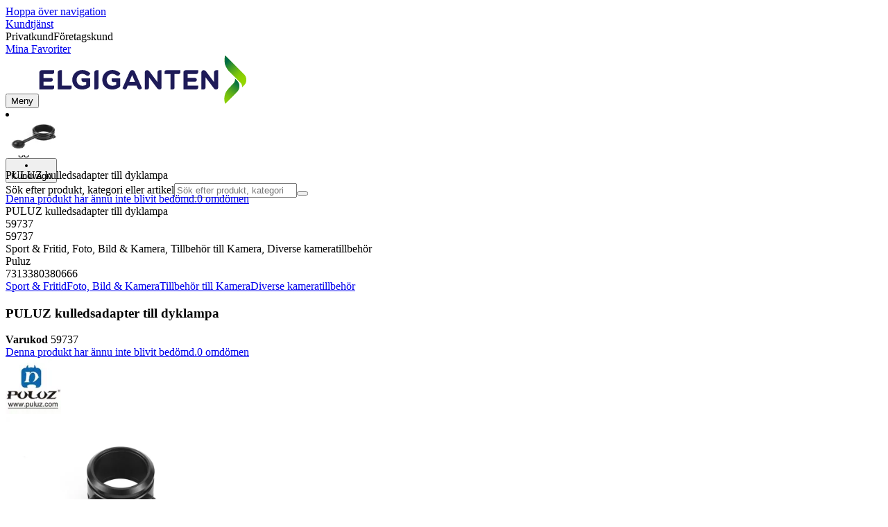

--- FILE ---
content_type: text/html; charset=utf-8
request_url: https://www.elgiganten.se/product/sport-fritid/foto-bild-kamera/tillbehor-till-kamera/diverse-kameratillbehor/puluz-kulledsadapter-till-dyklampa/59737
body_size: 63168
content:
<!DOCTYPE html><html lang="sv-SE" class="scroll-smooth regular_e78969cf-module__4gc9eW__variable headline_2755417b-module__iz533a__variable open_sans_ed2ca084-module__tG5LkW__variable"><head><meta charSet="utf-8"/><meta name="viewport" content="width=device-width, initial-scale=1"/><link rel="preload" href="/_next/static/media/ElkjopBodytext_Black-s.p.c14a810f.woff2" as="font" crossorigin="" type="font/woff2"/><link rel="preload" href="/_next/static/media/ElkjopBodytext_DemiBold-s.p.767754ae.woff2" as="font" crossorigin="" type="font/woff2"/><link rel="preload" href="/_next/static/media/ElkjopBodytext_Regular-s.p.020dd616.woff2" as="font" crossorigin="" type="font/woff2"/><link rel="preload" href="/_next/static/media/ElkjopHeadline_Regular-s.p.3e88abf2.woff2" as="font" crossorigin="" type="font/woff2"/><link rel="preload" href="/_next/static/media/cf514f5d0007dafa-s.p.417aa1a2.woff2" as="font" crossorigin="" type="font/woff2"/><link rel="preload" as="image" imageSrcSet="https://next-media.elkjop.com/image/dv_web_D180001002284312/59737/puluz-kulledsadapter-till-dyklampa.jpg?w=640&amp;q=75 1x, https://next-media.elkjop.com/image/dv_web_D180001002284312/59737/puluz-kulledsadapter-till-dyklampa.jpg?w=1200&amp;q=75 2x"/><link rel="preload" as="image" imageSrcSet="https://next-media.elkjop.com/image/dv_web_D180001002643594/59737/puluz-kulledsadapter-till-dyklampa.jpg?w=640&amp;q=75 1x, https://next-media.elkjop.com/image/dv_web_D180001002643594/59737/puluz-kulledsadapter-till-dyklampa.jpg?w=1200&amp;q=75 2x"/><link rel="stylesheet" href="/_next/static/chunks/f2c3b896837369b2.css?dpl=dpl_5SfG2YCEcBKCzTHQtrDAgDVRv8TW" data-precedence="next"/><link rel="stylesheet" href="/_next/static/chunks/62e0eeb062eb4e97.css?dpl=dpl_5SfG2YCEcBKCzTHQtrDAgDVRv8TW" data-precedence="next"/><link rel="stylesheet" href="/_next/static/chunks/4052db1061021558.css?dpl=dpl_5SfG2YCEcBKCzTHQtrDAgDVRv8TW" data-precedence="next"/><link rel="stylesheet" href="/_next/static/chunks/3c5b5c06b9742e8f.css?dpl=dpl_5SfG2YCEcBKCzTHQtrDAgDVRv8TW" data-precedence="next"/><link rel="stylesheet" href="/_next/static/chunks/7d6f63801b811fb4.css?dpl=dpl_5SfG2YCEcBKCzTHQtrDAgDVRv8TW" data-precedence="next"/><link rel="stylesheet" href="/_next/static/chunks/bc35306380153468.css?dpl=dpl_5SfG2YCEcBKCzTHQtrDAgDVRv8TW" data-precedence="next"/><link rel="stylesheet" href="/_next/static/chunks/51f38adbf0439937.css?dpl=dpl_5SfG2YCEcBKCzTHQtrDAgDVRv8TW" data-precedence="next"/><link rel="stylesheet" href="/_next/static/chunks/52cb52d2a9be943b.css?dpl=dpl_5SfG2YCEcBKCzTHQtrDAgDVRv8TW" data-precedence="next"/><link rel="preload" as="script" fetchPriority="low" href="/_next/static/chunks/e17c9d6227c179e2.js?dpl=dpl_5SfG2YCEcBKCzTHQtrDAgDVRv8TW"/><script src="/_next/static/chunks/c158f412336bda29.js?dpl=dpl_5SfG2YCEcBKCzTHQtrDAgDVRv8TW" async=""></script><script src="/_next/static/chunks/d81f9cf817ce87aa.js?dpl=dpl_5SfG2YCEcBKCzTHQtrDAgDVRv8TW" async=""></script><script src="/_next/static/chunks/turbopack-19bfad53490463fa.js?dpl=dpl_5SfG2YCEcBKCzTHQtrDAgDVRv8TW" async=""></script><script src="/_next/static/chunks/fdc15557bcb784f0.js?dpl=dpl_5SfG2YCEcBKCzTHQtrDAgDVRv8TW" async=""></script><script src="/_next/static/chunks/963c71eec1d89c3f.js?dpl=dpl_5SfG2YCEcBKCzTHQtrDAgDVRv8TW" async=""></script><script src="/_next/static/chunks/1acd2bd11e47cd5b.js?dpl=dpl_5SfG2YCEcBKCzTHQtrDAgDVRv8TW" async=""></script><script src="/_next/static/chunks/95e321be670d8666.js?dpl=dpl_5SfG2YCEcBKCzTHQtrDAgDVRv8TW" async=""></script><script src="/_next/static/chunks/82de9e1021bfbd27.js?dpl=dpl_5SfG2YCEcBKCzTHQtrDAgDVRv8TW" async=""></script><script src="/_next/static/chunks/c19ed5c1bf98841e.js?dpl=dpl_5SfG2YCEcBKCzTHQtrDAgDVRv8TW" async=""></script><script src="/_next/static/chunks/fb29e2c636bce9e8.js?dpl=dpl_5SfG2YCEcBKCzTHQtrDAgDVRv8TW" async=""></script><script src="/_next/static/chunks/cc67afe8b5182770.js?dpl=dpl_5SfG2YCEcBKCzTHQtrDAgDVRv8TW" async=""></script><script src="/_next/static/chunks/0dc4e41e8f3a5a26.js?dpl=dpl_5SfG2YCEcBKCzTHQtrDAgDVRv8TW" async=""></script><script src="/_next/static/chunks/4f6d1eb757d1e286.js?dpl=dpl_5SfG2YCEcBKCzTHQtrDAgDVRv8TW" async=""></script><script src="/_next/static/chunks/ee0dd78dd5383cb6.js?dpl=dpl_5SfG2YCEcBKCzTHQtrDAgDVRv8TW" async=""></script><script src="/_next/static/chunks/b0ecede56121f9da.js?dpl=dpl_5SfG2YCEcBKCzTHQtrDAgDVRv8TW" async=""></script><script src="/_next/static/chunks/efff95996c698845.js?dpl=dpl_5SfG2YCEcBKCzTHQtrDAgDVRv8TW" async=""></script><script src="/_next/static/chunks/77bb8a097c0e774b.js?dpl=dpl_5SfG2YCEcBKCzTHQtrDAgDVRv8TW" async=""></script><script src="/_next/static/chunks/9413bfd76cce826a.js?dpl=dpl_5SfG2YCEcBKCzTHQtrDAgDVRv8TW" async=""></script><script src="/_next/static/chunks/dadfeb7a4bd24f1b.js?dpl=dpl_5SfG2YCEcBKCzTHQtrDAgDVRv8TW" async=""></script><script src="/_next/static/chunks/985c766e6d1bf9fb.js?dpl=dpl_5SfG2YCEcBKCzTHQtrDAgDVRv8TW" async=""></script><script src="/_next/static/chunks/78a0811d1d51c66b.js?dpl=dpl_5SfG2YCEcBKCzTHQtrDAgDVRv8TW" async=""></script><script src="/_next/static/chunks/4c4e072fd9466edf.js?dpl=dpl_5SfG2YCEcBKCzTHQtrDAgDVRv8TW" async=""></script><script src="/_next/static/chunks/7bfc6691b72ca1b6.js?dpl=dpl_5SfG2YCEcBKCzTHQtrDAgDVRv8TW" async=""></script><script src="/_next/static/chunks/1bac48e61002033b.js?dpl=dpl_5SfG2YCEcBKCzTHQtrDAgDVRv8TW" async=""></script><script src="/_next/static/chunks/d5534d7febb3df58.js?dpl=dpl_5SfG2YCEcBKCzTHQtrDAgDVRv8TW" async=""></script><script src="/_next/static/chunks/0a97286c0c8850f2.js?dpl=dpl_5SfG2YCEcBKCzTHQtrDAgDVRv8TW" async=""></script><script src="/_next/static/chunks/992715f3af436ae1.js?dpl=dpl_5SfG2YCEcBKCzTHQtrDAgDVRv8TW" async=""></script><script src="/_next/static/chunks/0a52a1b464d137e7.js?dpl=dpl_5SfG2YCEcBKCzTHQtrDAgDVRv8TW" async=""></script><script src="/_next/static/chunks/329c6acc0b1be316.js?dpl=dpl_5SfG2YCEcBKCzTHQtrDAgDVRv8TW" async=""></script><script src="/_next/static/chunks/b567d8b166867f04.js?dpl=dpl_5SfG2YCEcBKCzTHQtrDAgDVRv8TW" async=""></script><script src="/_next/static/chunks/f5ede0c40d6890d6.js?dpl=dpl_5SfG2YCEcBKCzTHQtrDAgDVRv8TW" async=""></script><script src="/_next/static/chunks/03700b448a7612c7.js?dpl=dpl_5SfG2YCEcBKCzTHQtrDAgDVRv8TW" async=""></script><link rel="preload" href="https://policy.app.cookieinformation.com/uc.js" as="script"/><link rel="preload" href="https://sgtm.elgiganten.se/gtm.js?id=GTM-WNGPGKF" as="script"/><link rel="preload" href="https://www.google.com/recaptcha/enterprise.js?render=6LfGP04qAAAAABjhlAEASZ5jJMqRf32qWz0oOlSC" as="script"/><link rel="preload" href="https://api.feefo.com/feefo-widgets-data/loader/widgets/elgiganten-sweden" as="script"/><link rel="preload" href="//media.pointandplace.com/js/pointandplace.js" as="script"/><link rel="preload" href="https://api.videoly.co/1/quchbox/0/407/quch.js" as="script"/><meta name="next-size-adjust" content=""/><meta name="theme-color" content="#041752"/><link rel="icon" href="/favicon.ico"/><link rel="preload" href="https://policy.app.cookieinformation.com/uc.js" as="script"/><title>PULUZ kulledsadapter till dyklampa - Elgiganten</title><meta name="description" content="PULUZ kulledsadapter till dyklampa"/><meta name="robots" content="index, follow"/><link rel="canonical" href="/product/sport-fritid/foto-bild-kamera/tillbehor-till-kamera/diverse-kameratillbehor/puluz-kulledsadapter-till-dyklampa/59737"/><meta property="og:title" content="PULUZ kulledsadapter till dyklampa"/><meta property="og:description" content="PULUZ kulledsadapter till dyklampa"/><meta property="og:url" content="https://www.elgiganten.se/product/sport-fritid/foto-bild-kamera/tillbehor-till-kamera/diverse-kameratillbehor/puluz-kulledsadapter-till-dyklampa/59737"/><meta property="og:image" content="https://next-media.elkjop.com/image/dv_web_D180001002284312/59737/puluz-kulledsadapter-till-dyklampa.jpg"/><meta property="og:type" content="website"/><meta name="twitter:card" content="summary_large_image"/><meta name="twitter:title" content="PULUZ kulledsadapter till dyklampa"/><meta name="twitter:description" content="PULUZ kulledsadapter till dyklampa"/><meta name="twitter:image" content="https://next-media.elkjop.com/image/dv_web_D180001002284312/59737/puluz-kulledsadapter-till-dyklampa.jpg"/><!--$--><!--/$--><script src="/_next/static/chunks/a6dad97d9634a72d.js?dpl=dpl_5SfG2YCEcBKCzTHQtrDAgDVRv8TW" noModule=""></script></head><body class="flex min-h-screen flex-col overscroll-x-none bg-body-bg font-body xl:overscroll-none theme-b2c" data-cro-site="se"><div hidden=""><!--$--><!--/$--></div><!--$!--><template data-dgst="BAILOUT_TO_CLIENT_SIDE_RENDERING"></template><!--/$--><!--$--><!--/$--><script type="text/javascript" id="sw-reg">if (!navigator.serviceWorker?.controller && navigator.serviceWorker?.register) {
  navigator.serviceWorker.register('/sw.js').then(registration=>registration.update());
}</script><header class="relative z-20 border-line bg-(--header-bg) xl:border-b print:border-none"><a href="#main-content" class="-translate-y-full pointer-events-none fixed top-0 z-9999 flex h-fit w-full justify-center bg-brand p-2 font-bold font-regular text-base text-white opacity-0 transition-transform focus:pointer-events-auto focus:translate-y-0 focus:opacity-100 print:hidden">Hoppa över navigation</a><div class="border-line bg-white xl:border-b print:hidden"><div class="wrapper hidden h-10 items-center text-brand text-sm xl:flex header-wrapper-padding"><!--$--><a class="mr-2 inline-block hover:underline" title="Kundtjänst" href="/kundtjanst">Kundtjänst</a><!--/$--><div class="ml-3 flex flex-1"><!--$!--><template data-dgst="BAILOUT_TO_CLIENT_SIDE_RENDERING"></template><div class="animate-placeholder block rounded-4xl border border-stroke-grey bg-pale-grey p-1"><span class="px-3 hover:underline border border-transparent rounded-4xl text-black font-body bg-wcag-green text-white">Privatkund</span><span class="px-3 hover:underline border border-transparent rounded-4xl text-black">Företagskund</span></div><!--/$--></div><div class="flex gap-4"><!--$--><a class="flex flex-row-reverse items-center gap-2" data-event="event=favouriteProduct&amp;element_category=Navigation&amp;element_cta=Top+Navigation&amp;element_description=Logging+in" href="/login?return-path=%2Faccount%2Fproduct-favorites&amp;userOrigin=MYFAV"><span class="icon-mask block size-6 bg-accent-200" style="mask-image:url(/assets_spa/images/heart.svg);-webkit-mask-image:url(/assets_spa/images/heart.svg)"></span>Mina Favoriter</a><!--/$--></div></div></div><div class="header wrapper header-wrapper-padding relative grid items-center bg-(--header-bg) pb-1 md:pb-0"><button id="header-category-menu" data-testid="category-menu" aria-controls="category-menu-content" aria-haspopup="true" aria-expanded="false" class="sitenav my-4 flex h-full items-center text-dark-blue xl:px-4 print:hidden"><div title="Meny" class="headermenu | group mx-4 flex h-[21px] w-[21px] flex-col transition-all before:block before:h-[3px] before:w-[21px] before:rounded-sm before:bg-(--header-menu) before:transition-transform before:duration-200 after:block after:h-[3px] after:w-[21px] after:rounded-sm after:bg-(--header-menu) after:transition-transform after:duration-200 hover:scale-110 justify-evenly"><div class="h-[3px] w-[21px] rounded-sm bg-(--header-menu) transition-opacity duration-200"></div></div><div class="hidden font-bold font-regular text-(--header-text) text-2xl xl:block">Meny</div></button><a id="header-logo" class="h-auto" aria-label="Till Elgigantens startsida" data-event="event=navigationTracking&amp;element_category=Navigation&amp;element_cta=Top+Navigation&amp;element_description=Home" href="/"><img alt="Elgigantens privatkunder" loading="lazy" width="300" height="70" decoding="async" data-nimg="1" class="h-7 w-auto transition-transform hover:scale-[1.02] xl:h-12" style="color:transparent" src="/assets_spa/images/logo_b2c_header_se.svg?dpl=dpl_5SfG2YCEcBKCzTHQtrDAgDVRv8TW"/></a><div id="header-actions" aria-live="polite" class="flex h-full items-center print:hidden"><!--$--><li class="group flex h-full cursor-pointer items-center justify-center gap-2 px-4 text-(--header-text) xl:flex-col"><div class="relative"><span class="icon-mask flex size-8 bg-(--header-icon) transition-transform group-hover:scale-110" style="mask-image:url(/assets_spa/images/navigation.svg);-webkit-mask-image:url(/assets_spa/images/navigation.svg)"></span></div><span class="hidden font-bold font-regular text-md lg:inline">Hitta butik</span></li><!--/$--><!--$!--><template data-dgst="BAILOUT_TO_CLIENT_SIDE_RENDERING"></template><li class="group flex h-full cursor-pointer items-center justify-center gap-2 px-4 text-(--header-text) xl:flex-col"><div class="relative"><span class="icon-mask flex size-8 bg-(--header-icon) transition-transform group-hover:scale-110" style="mask-image:url(/assets_spa/images/user.svg);-webkit-mask-image:url(/assets_spa/images/user.svg)"></span></div><span class="hidden font-bold font-regular text-md lg:inline">Logga in</span></li><!--/$--><!--$?--><template id="B:0"></template><li class="group flex h-full cursor-pointer items-center justify-center gap-2 px-4 text-(--header-text) xl:flex-col"><div class="relative"><span class="icon-mask flex size-8 bg-(--header-icon) transition-transform group-hover:scale-110" style="mask-image:url(/assets_spa/images/cart.svg);-webkit-mask-image:url(/assets_spa/images/cart.svg)"></span></div><span class="hidden font-bold font-regular text-md lg:inline">Kundvagn</span></li><!--/$--></div><!--$?--><template id="B:1"></template><!--/$--></div></header><!--$--><!--/$--><main id="main-content" class="min-h-screen"><section class="wrapper pdp overflow-x-clip"><section class="wrapper pdp overflow-x-clip"><!--$--><!--/$--><div class="fixed top-0 left-0 z-200 h-[60px] w-full bg-white transition-transform print:hidden -translate-y-full"><div class="mx-auto flex h-full max-w-360 justify-between overflow-visible px-4" data-component="ProductPageStickyHeaderContent"><div class="flex items-center gap-3"><img alt="PULUZ kulledsadapter till dyklampa" loading="lazy" width="82" height="54" decoding="async" data-nimg="1" class="max-h-12 w-auto" style="color:transparent" srcSet="https://next-media.elkjop.com/image/dv_web_D180001002284312/59737/puluz-kulledsadapter-till-dyklampa.jpg?w=96&amp;q=75 1x, https://next-media.elkjop.com/image/dv_web_D180001002284312/59737/puluz-kulledsadapter-till-dyklampa.jpg?w=256&amp;q=75 2x" src="https://next-media.elkjop.com/image/dv_web_D180001002284312/59737/puluz-kulledsadapter-till-dyklampa.jpg?w=256&amp;q=75"/><div class="flex flex-col"><p class="line-clamp-1 overflow-clip text-ellipsis font-regular">PULUZ kulledsadapter till dyklampa</p><a href="#reviews"><span class="rating flex min-w-0 items-center gap-1 flex flex-wrap" style="--percent:0%"><span class="mask-stars inline-block aspect-5/1 h-4"><span class="sr-only"><span>Denna produkt har ännu inte blivit bedömd.</span></span></span><span class="overflow-hidden whitespace-nowrap text-discrete-600 before:content-[&#x27;(&#x27;] after:content-[&#x27;)&#x27;] text-sm">0<span class="hidden xl:inline-block"> <!-- -->omdömen</span></span><!--$!--><template data-dgst="BAILOUT_TO_CLIENT_SIDE_RENDERING"></template><span class="items-center"><span class="icon-mask block size-4 translate-y-px bg-black" style="mask-image:url(/assets_spa/images/info.svg);-webkit-mask-image:url(/assets_spa/images/info.svg)"></span></span><!--/$--></span></a></div></div><div class="hidden gap-4 md:flex"><div class="flex flex-col items-center justify-center"></div><!--$--><!--/$--></div></div></div><div class="hidden"><div id="videoly-product-title">PULUZ kulledsadapter till dyklampa</div><div id="videoly-product-id">59737</div><div id="videoly-product-sku">59737</div><div id="videoly-category-tree">Sport &amp; Fritid, Foto, Bild &amp; Kamera, Tillbehör till Kamera, Diverse kameratillbehör</div><div id="videoly-product-brand">Puluz</div><div id="videoly-product-price"></div><div id="videoly-product-currency"></div><div class="videoly-product-gtin">7313380380666</div></div><script type="application/ld+json">{"@context":"https://schema.org","@type":"Product","@id":"https://www.elgiganten.se/product/sport-fritid/foto-bild-kamera/tillbehor-till-kamera/diverse-kameratillbehor/puluz-kulledsadapter-till-dyklampa/59737","name":"PULUZ kulledsadapter till dyklampa","image":"https://next-media.elkjop.com/image/dv_web_D180001002284312/59737/puluz-kulledsadapter-till-dyklampa.jpg","description":"PULUZ kulledsadapter till dyklampa","url":"https://www.elgiganten.se/product/sport-fritid/foto-bild-kamera/tillbehor-till-kamera/diverse-kameratillbehor/puluz-kulledsadapter-till-dyklampa/59737","gtin":"7313380380666","mpn":"75726","itemCondition":"https://schema.org/NewCondition","sku":"59737","brand":{"@type":"Brand","name":"Puluz","url":"https://www.elgiganten.se/brand/puluz"}}</script><div class="bg-white px-4 py-8 xl:px-20"><div class="relative auto-rows-max md:grid md:grid-cols-2 md:gap-3 lg:flex lg:gap-6"><div class="slider flex h-fit min-w-0 flex-col lg:sticky lg:top-[60px]"><div class="flex flex-col gap-4"><div class="scrollbar-hide relative overflow-hidden overflow-x-auto scroll-smooth print:hidden" data-cro="breadcrumbs"><div class="flex gap-7 text-brand text-xs"><a class="carret relative whitespace-nowrap active:underline link font-body font-bold" href="/sport-fritid">Sport &amp; Fritid</a><a class="carret relative whitespace-nowrap active:underline link font-body font-bold" href="/sport-fritid/foto-bild-kamera">Foto, Bild &amp; Kamera</a><a class="carret relative whitespace-nowrap active:underline link font-body font-bold" href="/sport-fritid/foto-bild-kamera/tillbehor-till-kamera">Tillbehör till Kamera</a><a class="carret relative whitespace-nowrap active:underline link font-body font-bold" href="/sport-fritid/foto-bild-kamera/tillbehor-till-kamera/diverse-kameratillbehor">Diverse kameratillbehör</a></div><script type="application/ld+json">{"@context":"https://schema.org","@type":"BreadcrumbList","itemListElement":[{"@type":"ListItem","position":1,"name":"Sport & Fritid","item":"https://www.elgiganten.se/sport-fritid"},{"@type":"ListItem","position":2,"name":"Foto, Bild & Kamera","item":"https://www.elgiganten.se/sport-fritid/foto-bild-kamera"},{"@type":"ListItem","position":3,"name":"Tillbehör till Kamera","item":"https://www.elgiganten.se/sport-fritid/foto-bild-kamera/tillbehor-till-kamera"},{"@type":"ListItem","position":4,"name":"Diverse kameratillbehör","item":"https://www.elgiganten.se/sport-fritid/foto-bild-kamera/tillbehor-till-kamera/diverse-kameratillbehor"}]}</script></div><!--$--><!--/$--><div class="ProductPageHeader bg-white"><div class="flex flex-col gap-2 pb-6"><h1 class="text-balance break-words font-bold font-regular overflow-clip text-ellipsis text-xl xl:text-4xl">PULUZ kulledsadapter till dyklampa</h1><div class="flex w-full flex-wrap items-end justify-between gap-2 md:items-center"><div class="flex flex-col gap-1 text-sm md:flex-row md:items-center md:gap-4"><div><strong class="font-body font-bold">Varukod</strong> <!-- -->59737</div><a href="#reviews"><span class="rating flex min-w-0 items-center gap-1 flex flex-wrap" style="--percent:0%"><span class="mask-stars inline-block aspect-5/1 h-4"><span class="sr-only"><span>Denna produkt har ännu inte blivit bedömd.</span></span></span><span class="overflow-hidden whitespace-nowrap text-discrete-600 before:content-[&#x27;(&#x27;] after:content-[&#x27;)&#x27;] text-sm">0<span class="hidden xl:inline-block"> <!-- -->omdömen</span></span><!--$!--><template data-dgst="BAILOUT_TO_CLIENT_SIDE_RENDERING"></template><span class="items-center"><span class="icon-mask block size-4 translate-y-px bg-black" style="mask-image:url(/assets_spa/images/info.svg);-webkit-mask-image:url(/assets_spa/images/info.svg)"></span></span><!--/$--></span></a></div></div></div></div></div><div class="product-image-container flex flex-row items-center gap-7 print:hidden"><a href="/brand/puluz"><img alt="Puluz" data-component="ProductLinkLogoImage" loading="lazy" width="80" height="80" decoding="async" data-nimg="1" class="size-14 object-contain md:size-20" style="color:transparent" srcSet="https://next-media.elkjop.com/image/DV_PNG_NOCLIP_D1800012552385/Brand/puluz.png?w=96&amp;q=75 1x, https://next-media.elkjop.com/image/DV_PNG_NOCLIP_D1800012552385/Brand/puluz.png?w=256&amp;q=75 2x" src="https://next-media.elkjop.com/image/DV_PNG_NOCLIP_D1800012552385/Brand/puluz.png?w=256&amp;q=75"/></a><div class="z-99 empty:invisible empty:absolute"></div><div class="mr-0 ml-auto empty:invisible empty:absolute"></div></div><img alt="" loading="lazy" width="248" height="248" decoding="async" data-nimg="1" class="hidden print:block print:aspect-square print:h-62 print:w-62 print:object-contain" style="color:transparent" srcSet="https://next-media.elkjop.com/image/dv_web_D180001002284312/59737/puluz-kulledsadapter-till-dyklampa.jpg?w=256&amp;q=75 1x, https://next-media.elkjop.com/image/dv_web_D180001002284312/59737/puluz-kulledsadapter-till-dyklampa.jpg?w=640&amp;q=75 2x" src="https://next-media.elkjop.com/image/dv_web_D180001002284312/59737/puluz-kulledsadapter-till-dyklampa.jpg?w=640&amp;q=75"/><div data-component="MediaContainer" data-widget-api-video="false" class="flex lg:grid lg:grid-cols-[116px_1fr] print:hidden relative w-full"><div class="mt-4 hidden lg:flex" data-component="Assets"><div class="swiper-vertical scrollbar-hide relative max-w-full"><ul class="swiper-items relative snap-x snap-mandatory scroll-smooth md:scrollbar-hide snap-x scroll-smooth auto-cols-[100%] overflow-y-scroll overflow-x-hidden mt-8 mb-2 flex flex-col gap-4 h-full max-h-120"><li data-asset-index="0" style="animation-delay:0ms" class="animate-appear border-2 border-solid hover:border-accent border-accent shadow-highlighted"><button type="button" class="flex h-20 w-20 cursor-pointer items-center p-2"><img alt="" loading="lazy" width="60" height="60" decoding="async" data-nimg="1" class="mx-auto aspect-square max-h-full object-contain" style="color:transparent" srcSet="https://next-media.elkjop.com/image/dv_web_D180001002284312/59737/puluz-kulledsadapter-till-dyklampa.jpg?w=64&amp;q=75 1x, https://next-media.elkjop.com/image/dv_web_D180001002284312/59737/puluz-kulledsadapter-till-dyklampa.jpg?w=128&amp;q=75 2x" src="/image/dv_web_D180001002284312/59737/puluz-kulledsadapter-till-dyklampa.jpg"/></button></li><li data-asset-index="1" style="animation-delay:100ms" class="animate-appear border-2 border-solid hover:border-accent border-line"><button type="button" class="flex h-20 w-20 cursor-pointer items-center p-2"><img alt="" loading="lazy" width="60" height="60" decoding="async" data-nimg="1" class="mx-auto aspect-square max-h-full object-contain" style="color:transparent" srcSet="https://next-media.elkjop.com/image/dv_web_D180001002643594/59737/puluz-kulledsadapter-till-dyklampa.jpg?w=64&amp;q=75 1x, https://next-media.elkjop.com/image/dv_web_D180001002643594/59737/puluz-kulledsadapter-till-dyklampa.jpg?w=128&amp;q=75 2x" src="/image/dv_web_D180001002643594/59737/puluz-kulledsadapter-till-dyklampa.jpg"/></button></li><li data-asset-index="2" style="animation-delay:200ms" class="animate-appear border-2 border-solid hover:border-accent border-line"><button type="button" class="flex h-20 w-20 cursor-pointer items-center p-2"><img alt="" loading="lazy" width="60" height="60" decoding="async" data-nimg="1" class="mx-auto aspect-square max-h-full object-contain" style="color:transparent" srcSet="https://next-media.elkjop.com/image/dv_web_D180001002641757/59737/puluz-kulledsadapter-till-dyklampa.jpg?w=64&amp;q=75 1x, https://next-media.elkjop.com/image/dv_web_D180001002641757/59737/puluz-kulledsadapter-till-dyklampa.jpg?w=128&amp;q=75 2x" src="/image/dv_web_D180001002641757/59737/puluz-kulledsadapter-till-dyklampa.jpg"/></button></li></ul><div class="absolute top-0 left-0 h-8 w-full"><button type="button" title="Previous" class="prevBtn hide-with-overlay relative h-full w-full transition-opacity after:m-auto after:block after:h-0 after:w-0 after:border-b-[12px] after:border-b-accent after:border-l-[12px] after:border-l-transparent after:border-r-[12px] after:border-r-transparent"></button></div><div class="relative h-8 w-full"><button type="button" title="Next" class="nextBtn hide-with-overlay relative h-full w-full transition-opacity after:m-auto after:block after:h-0 after:w-0 after:border-t-[12px] after:border-t-accent after:border-l-[12px] after:border-l-transparent after:border-r-[12px] after:border-r-transparent"></button></div></div></div><div class="relative flex min-w-0 max-w-full items-center"><div class="w-full max-w-full"><div class="swiper-pdp scrollbar-hide relative max-w-full show-pages overflow-hidden md:h-full"><ul class="swiper-items relative snap-x snap-mandatory scroll-smooth md:scrollbar-hide snap-x scroll-smooth auto-cols-[100%] grid grid-flow-col overflow-x-scroll md:h-full scrollbar-hide grid snap-x auto-cols-[100%] grid-flow-col overflow-x-scroll scroll-smooth"><li class="flex snap-start items-center justify-center pb-10"><button type="button" class="flex cursor-zoom-in items-center justify-center"><img alt="" loading="eager" width="580" height="580" decoding="async" data-nimg="1" class="aspect-square" style="color:transparent;object-fit:contain" srcSet="https://next-media.elkjop.com/image/dv_web_D180001002284312/59737/puluz-kulledsadapter-till-dyklampa.jpg?w=640&amp;q=75 1x, https://next-media.elkjop.com/image/dv_web_D180001002284312/59737/puluz-kulledsadapter-till-dyklampa.jpg?w=1200&amp;q=75 2x" src="/image/dv_web_D180001002284312/59737/puluz-kulledsadapter-till-dyklampa.jpg"/></button></li><li class="flex snap-start items-center justify-center pb-10"><button type="button" class="flex cursor-zoom-in items-center justify-center"><img alt="" loading="eager" width="580" height="580" decoding="async" data-nimg="1" class="aspect-square" style="color:transparent;object-fit:contain" srcSet="https://next-media.elkjop.com/image/dv_web_D180001002643594/59737/puluz-kulledsadapter-till-dyklampa.jpg?w=640&amp;q=75 1x, https://next-media.elkjop.com/image/dv_web_D180001002643594/59737/puluz-kulledsadapter-till-dyklampa.jpg?w=1200&amp;q=75 2x" src="/image/dv_web_D180001002643594/59737/puluz-kulledsadapter-till-dyklampa.jpg"/></button></li><li class="flex snap-start items-center justify-center pb-10"><button type="button" class="flex cursor-zoom-in items-center justify-center"><img alt="" loading="lazy" width="580" height="580" decoding="async" data-nimg="1" class="aspect-square" style="color:transparent;object-fit:contain" srcSet="https://next-media.elkjop.com/image/dv_web_D180001002641757/59737/puluz-kulledsadapter-till-dyklampa.jpg?w=640&amp;q=75 1x, https://next-media.elkjop.com/image/dv_web_D180001002641757/59737/puluz-kulledsadapter-till-dyklampa.jpg?w=1200&amp;q=75 2x" src="/image/dv_web_D180001002641757/59737/puluz-kulledsadapter-till-dyklampa.jpg"/></button></li></ul><div class="pages absolute bottom-0 left-1/2 z-1 flex -translate-x-1/2 justify-center"><div class="m-2 flex items-center gap-2 rounded-full bg-white/60 px-2 py-0 shadow-lg backdrop-blur-sm"><div class="page-dots flex"></div><div class="play-pause-container"></div></div></div></div></div></div><button type="button" aria-label="toggle fullscreen" class="absolute right-6 bottom-0 size-10 fill-accent transition-opacity opacity-100"><svg role="img" aria-label="Toggle fullscreen" viewBox="0 0 24 24" height="100%" width="100%" preserveAspectRatio="xMidYMid meet" focusable="false"><path d="M14.54 2c-1.99 0-3.86.78-5.27 2.18a7.441 7.441 0 00-.82 9.58c.16.22.47.28.7.12.23-.16.28-.47.12-.7a6.44 6.44 0 01.71-8.29A6.407 6.407 0 0114.54 3c1.73 0 3.35.67 4.57 1.89S21 7.73 21 9.46s-.67 3.35-1.89 4.57a6.44 6.44 0 01-8.28.72.489.489 0 00-.64.06l-5.99 6c-.26.26-.73.26-.99 0-.14-.15-.21-.32-.21-.51s.07-.36.21-.5l4.52-4.52c.2-.2.2-.51 0-.71s-.51-.2-.71 0L2.5 19.1A1.702 1.702 0 003.7 22c.44 0 .87-.17 1.2-.5l5.71-5.71a7.436 7.436 0 009.21-1.06c1.4-1.41 2.18-3.28 2.18-5.27s-.78-3.86-2.18-5.27A7.43 7.43 0 0014.54 2z"></path><path d="M14.5 5.5c-.28 0-.5.22-.5.5v3h-3c-.28 0-.5.22-.5.5s.22.5.5.5h3v3c0 .28.22.5.5.5s.5-.22.5-.5v-3h3c.28 0 .5-.22.5-.5S18.28 9 18 9h-3V6c0-.28-.22-.5-.5-.5z"></path></svg></button></div><div class="my-8 md:hidden"><div data-cro="short-text" class="text-sm/[21px] text-text-color lg:text-base/[24px]"><h2 class="mb-4 font-bold font-regular text-2xl text-text-color">Kort om produkten</h2>PULUZ kulledsadapter till dyklampa<a class="link inverted-link mt-4 block font-body font-bold text-text-color print:hidden" href="#description">Läs mer om produkten</a></div></div><div class="hidden pt-10 md:flex"><div class="flex flex-col gap-8"><div class="mt-8 grid grid-cols-2 gap-8"><div data-cro="short-text" class="text-sm/[21px] text-text-color lg:text-base/[24px]"><h2 class="mb-4 font-bold font-regular text-2xl text-text-color">Kort om produkten</h2>PULUZ kulledsadapter till dyklampa<a class="link inverted-link mt-4 block font-body font-bold text-text-color print:hidden" href="#description">Läs mer om produkten</a></div><div data-cro="key-spec" class="text-sm/[21px] text-text-color lg:text-base/[24px]"><h2 class="mb-4 font-bold font-regular text-2xl">Teknisk specifikation</h2><ul></ul><a class="link inverted-link mt-4 block font-body font-bold print:hidden" href="#specifications">Se alla specifikationer</a></div></div></div></div></div><div class="z-1 flex h-fit shrink-0 grow basis-100 flex-col lg:sticky lg:top-15"><div class="flex flex-col gap-4 bg-light-grey" data-cro="pdp-buy-box" data-testid="pdp-buy-box"><div class="flex flex-col gap-6 p-5 xl:p-8"><div class="flex flex-col gap-1"><div class="flex flex-col" data-cro="pdp-main-price-box"></div><div class="flex flex-col gap-6"></div></div><!--$--><!--/$--><!--$--><!--/$--><!--$!--><template data-dgst="BAILOUT_TO_CLIENT_SIDE_RENDERING"></template><!--/$--></div><!--$?--><template id="B:2"></template><div class="flex flex-col gap-6 p-5 xl:p-8"><div class="rounded bg-skeleton h-16"></div><div class="rounded bg-skeleton h-8"></div><div class="rounded bg-skeleton h-36"></div></div><!--/$--></div><!--$--><div data-cro="pdp-cms-discontinued"><!--$--><!--/$--></div><!--/$--></div><div class="mt-8 flex flex-col gap-8 md:hidden"><div data-cro="key-spec" class="text-sm/[21px] text-text-color lg:text-base/[24px]"><h2 class="mb-4 font-bold font-regular text-2xl">Teknisk specifikation</h2><ul></ul><a class="link inverted-link mt-4 block font-body font-bold print:hidden" href="#specifications">Se alla specifikationer</a></div></div></div></div><!--$--><!--/$--><div class="border-line border-y bg-white" style="--sticky-product-header-height:60px"><div id="description" class="has-[.childofparentaccordion:empty]:hidden grid scroll-mt-[calc(10px+var(--sticky-product-header-height,0px))] grid-rows-[0fr] border-t border-t-line transition-all ease-in-out first:border-t-0"><h2><button id="_R_19j9bsnpfi6bqalaivb_-description-control" type="button" aria-expanded="true" aria-controls="_R_19j9bsnpfi6bqalaivb_-description" class="flex w-full items-center justify-between px-6 py-4 text-left font-bold font-regular text-xl md:py-8 md:text-2xl xl:px-20">Produktbeskrivning<span class="accordion-icon"><span class="icon-mask block size-3 transform transition-transform md:size-4 -rotate-180" style="mask-image:url(/assets_spa/images/arrow-down.svg);-webkit-mask-image:url(/assets_spa/images/arrow-down.svg)"></span></span></button></h2><section id="_R_19j9bsnpfi6bqalaivb_-description" aria-labelledby="_R_19j9bsnpfi6bqalaivb_-description-control" class="duraton-500 grid grid-rows-[0fr] transition-all grid-rows-[1fr]" aria-hidden="false"><div class="overflow-hidden"><div class="childofparentaccordion pb-4 md:pb-8"><section data-cro="pdp-cms-description" class="module-container pb-(--spacing-y) bg-white print:hidden"></section><div class="bg-white" data-cro="pdp-description"><div class="p-6 xl:p-20 py-0 xl:py-0 richtext text-sm/[25px] text-text-color lg:text-base/[30px]">Puluz kulledsadapter till dyklampa tillverkad av aluminium och hårdanodiserad för att tåla de tuffaste förhållandena o-ringen i kulorna kan minska bollen och klämma ytkontakten, så att klämman kan greppa bollen ordentligt. Ys-huvudadaptern gör att du kan få de bästa belysningsvinklarna och förbättra dina bilder och ditt ljus.</div></div></div></div></section></div><div id="documents" class="has-[.childofparentaccordion:empty]:hidden grid scroll-mt-[calc(10px+var(--sticky-product-header-height,0px))] grid-rows-[0fr] border-t border-t-line transition-all ease-in-out first:border-t-0 print:hidden"><h2><button id="_R_19j9bsnpfi6bqalaivb_-documents-control" type="button" aria-expanded="false" aria-controls="_R_19j9bsnpfi6bqalaivb_-documents" class="flex w-full items-center justify-between px-6 py-4 text-left font-bold font-regular text-xl md:py-8 md:text-2xl xl:px-20">Manualer, Nedladdningar, Reklamation &amp; Support<span class="accordion-icon"><span class="icon-mask block size-3 transform transition-transform md:size-4" style="mask-image:url(/assets_spa/images/arrow-down.svg);-webkit-mask-image:url(/assets_spa/images/arrow-down.svg)"></span></span></button></h2><section id="_R_19j9bsnpfi6bqalaivb_-documents" aria-labelledby="_R_19j9bsnpfi6bqalaivb_-documents-control" class="duraton-500 grid grid-rows-[0fr] transition-all" aria-hidden="true"><div class="overflow-hidden invisible"><div class="childofparentaccordion pb-4 md:pb-8"></div></div></section></div><div id="specifications" class="has-[.childofparentaccordion:empty]:hidden grid scroll-mt-[calc(10px+var(--sticky-product-header-height,0px))] grid-rows-[0fr] border-t border-t-line transition-all ease-in-out first:border-t-0 print:hidden"><h2><button id="_R_19j9bsnpfi6bqalaivb_-specifications-control" type="button" aria-expanded="false" aria-controls="_R_19j9bsnpfi6bqalaivb_-specifications" class="flex w-full items-center justify-between px-6 py-4 text-left font-bold font-regular text-xl md:py-8 md:text-2xl xl:px-20">Teknisk specifikation<span class="accordion-icon"><span class="icon-mask block size-3 transform transition-transform md:size-4" style="mask-image:url(/assets_spa/images/arrow-down.svg);-webkit-mask-image:url(/assets_spa/images/arrow-down.svg)"></span></span></button></h2><section id="_R_19j9bsnpfi6bqalaivb_-specifications" aria-labelledby="_R_19j9bsnpfi6bqalaivb_-specifications-control" class="duraton-500 grid grid-rows-[0fr] transition-all" aria-hidden="true"><div class="overflow-hidden invisible"><div class="childofparentaccordion pb-4 md:pb-8"><div class="p-6 xl:p-20 pt-0 xl:pt-0"><div class="grid grid-cols-1 gap-4 md:grid-cols-2"><div class="mb-3 last:mb-0"><h3 class="font-body"><span class="font-regular text-xl lg:text-2xl pb-4">Mått och vikt</span></h3><div class="mt-4"><dl class="grid grid-cols-2 gap-4 py-1"><dt><span class="hyphens-auto text-pretty break-words align-top font-body text-sm lg:text-base">Vikt (inkl. emballage)</span></dt><dd class="text-pretty break-words align-top font-body font-bold text-sm lg:text-base">100,0 g</dd></dl></div></div><div class="mb-3 last:mb-0"><h3 class="font-body"><span class="font-regular text-xl lg:text-2xl pb-4">Nyckelspecifikation</span></h3><div class="mt-4"><dl class="grid grid-cols-2 gap-4 py-1"><dt><span class="hyphens-auto text-pretty break-words align-top font-body text-sm lg:text-base">Produkttyp</span></dt><dd class="text-pretty break-words align-top font-body font-bold text-sm lg:text-base">Övrig</dd></dl></div></div><div class="grid grid-cols-1 gap-4 md:col-span-2 md:grid-cols-2"><div class="mb-3 last:mb-0"><h3 class="font-body"><span class="font-regular text-xl lg:text-2xl pb-4">Modellbeskrivning</span></h3><div class="mt-4"><dl class="grid grid-cols-2 gap-4 py-1"><dt><span class="hyphens-auto text-pretty break-words align-top font-body text-sm lg:text-base">Produkttyp</span></dt><dd class="text-pretty break-words align-top font-body font-bold text-sm lg:text-base">Övrig</dd></dl><dl class="grid grid-cols-2 gap-4 py-1"><dt><span class="hyphens-auto text-pretty break-words align-top font-body text-sm lg:text-base">GTIN</span><span class="ml-1 inline-flex"><span class="group/item relative"><button type="button" aria-label="info" aria-describedby="_R_16jtj9j9bsnpfi6bqalaivb_" class="relative z-99 inline-block w-4 before:absolute before:block before:h-8 before:w-8 before:-translate-x-2 before:-translate-y-2"><span class="icon-mask block size-4" style="mask-image:url(/assets_spa/images/info.svg);-webkit-mask-image:url(/assets_spa/images/info.svg)"></span></button></span></span></dt><dd class="text-pretty break-words align-top font-body font-bold text-sm lg:text-base">7313380380666</dd></dl></div></div><div class="mb-3 last:mb-0"><h3 class="font-body"><span class="font-regular text-xl lg:text-2xl pb-4">Design, form och placering</span></h3><div class="mt-4"><dl class="grid grid-cols-2 gap-4 py-1"><dt><span class="hyphens-auto text-pretty break-words align-top font-body text-sm lg:text-base">Material</span></dt><dd class="text-pretty break-words align-top font-body font-bold text-sm lg:text-base">Metall</dd></dl></div></div></div></div></div></div></div></section></div><div id="sustainability" class="has-[.childofparentaccordion:empty]:hidden grid scroll-mt-[calc(10px+var(--sticky-product-header-height,0px))] grid-rows-[0fr] border-t border-t-line transition-all ease-in-out first:border-t-0 print:hidden"><h2><button id="_R_19j9bsnpfi6bqalaivb_-sustainability-control" type="button" aria-expanded="false" aria-controls="_R_19j9bsnpfi6bqalaivb_-sustainability" class="flex w-full items-center justify-between px-6 py-4 text-left font-bold font-regular text-xl md:py-8 md:text-2xl xl:px-20">Miljö- och säkerhetsinformation<span class="accordion-icon"><span class="icon-mask block size-3 transform transition-transform md:size-4" style="mask-image:url(/assets_spa/images/arrow-down.svg);-webkit-mask-image:url(/assets_spa/images/arrow-down.svg)"></span></span></button></h2><section id="_R_19j9bsnpfi6bqalaivb_-sustainability" aria-labelledby="_R_19j9bsnpfi6bqalaivb_-sustainability-control" class="duraton-500 grid grid-rows-[0fr] transition-all" aria-hidden="true"><div class="overflow-hidden invisible"><div class="childofparentaccordion pb-4 md:pb-8"><div class="p-6 xl:p-20 py-0 xl:py-0 sustainability relative"><article class="flex flex-col gap-8 xl:gap-8"><section class="flex flex-col items-start gap-2"><h3 class="font-bold font-regular text-2xl leading-7">Produktsäkerhetsinformation</h3><p class="leading-loose">Här hittar du information om allmän produktsäkerhet och tillverkning</p><button type="button" aria-haspopup="dialog" aria-expanded="false" aria-controls="radix-_R_7dn9j9bsnpfi6bqalaivb_" data-state="closed" class="inverted-link font-bold leading-loose">Visa säkerhetsinformation</button></section></article></div></div></div></section></div><!--$?--><template id="B:3"></template><!--/$--></div><section class="module-container pt-(--spacing-y) pb-(--spacing-y) bg-white print:hidden"><!--$--><!--/$--></section><!--$--><!--/$--><!--$--><!--/$--></section><!--$--><!--/$--></section></main><!--$!--><template data-dgst="BAILOUT_TO_CLIENT_SIDE_RENDERING"></template><!--/$--><!--$--><!--/$--><!--$--><!--/$--><!--$--><!--/$--><footer class="footer mt-auto overflow-auto bg-dark-blue text-super-grey print:hidden"><div class="flex justify-center lg:hidden"><button type="button" class="flex items-center justify-center gap-2 p-4">Gå till toppen<svg class="h-4 w-4 rotate-180 fill-accent" viewBox="0 0 24 15" height="100%" width="100%" preserveAspectRatio="xMidYMid meet" focusable="false"><title>Scroll to top</title><path d="M2.8 0L0 2.8l12 12 12-12L21.2 0 12 9.2 2.8 0z"></path></svg></button></div><!--$?--><template id="B:4"></template><div class="min-h-40"> </div><!--/$--></footer><!--$--><!--/$--><!--$?--><template id="B:5"></template><!--/$--><!--$--><!--/$--><!--$!--><template data-dgst="BAILOUT_TO_CLIENT_SIDE_RENDERING"></template><!--/$--><script>requestAnimationFrame(function(){$RT=performance.now()});</script><script src="/_next/static/chunks/e17c9d6227c179e2.js?dpl=dpl_5SfG2YCEcBKCzTHQtrDAgDVRv8TW" id="_R_" async=""></script><div hidden id="S:0"><button type="button"><li class="group flex h-full cursor-pointer items-center justify-center gap-2 px-4 text-(--header-text) xl:flex-col" data-testid="cart" data-cart-guid=""><div class="relative"><span class="icon-mask flex size-8 bg-(--header-icon) transition-transform group-hover:scale-110" style="mask-image:url(/assets_spa/images/cart.svg);-webkit-mask-image:url(/assets_spa/images/cart.svg)"></span></div><span class="hidden font-bold font-regular text-md lg:inline">Kundvagn</span></li></button><dialog class="right right-0 mr-0 ml-auto translate-x-[100px] open:translate-x-0 starting:open:translate-x-[100px] top-0 bottom-0 my-0 h-full max-h-screen min-w-full max-w-[calc(100vw-2rem)] p-0 opacity-0 shadow-lg transition-all transition-discrete duration-300 ease-out backdrop:bg-black/30 backdrop:opacity-0 backdrop:backdrop-blur-[4px] backdrop:transition-all backdrop:transition-discrete backdrop:delay-0 backdrop:duration-200 open:opacity-100 starting:open:opacity-0 open:ease-in open:backdrop:opacity-100 starting:open:backdrop:opacity-0 open:backdrop:delay-0 open:backdrop:duration-500 sm:min-w-100"><button type="button" class="absolute top-4 right-4 z-2" aria-label="Close" data-testid="close-dialog"><span class="icon-mask block size-8 bg-black" style="mask-image:url(/assets_spa/images/close.svg);-webkit-mask-image:url(/assets_spa/images/close.svg)" aria-hidden="true"></span></button><div class="grid min-h-full grid-cols-1 lg:grid-cols-[auto_1fr]"><fieldset class="w-full sm:w-144 relative"><div class="grid max-h-svh grid-rows-[auto_1fr_auto] overflow-x-hidden pb-0 xl:max-w-screen-sm" data-cro="cart-overlay"><div class="px-6 pt-6"><span class="font-regular font-bold xl:text-[2rem] text-xl">Din kundvagn är tom</span></div><div class="flex-grow overflow-hidden relative"><div class="scrollbar-hide flex h-full max-h-screen flex-col overflow-y-auto before:pointer-events-none before:absolute before:top-0 before:left-0 before:h-8 before:w-full before:bg-gradient-to-b before:from-black/10 before:to-transparent before:transition-opacity before:duration-500 after:right-0 after:pointer-events-none after:absolute after:bottom-0 after:h-8 after:w-full after:bg-gradient-to-t after:from-black/10 after:to-transparent after:transition-opacity after:duration-500 before:opacity-0 after:opacity-0"><div class="flex flex-col gap-4 p-6 lg:gap-8"><p>Börja fylla din kundvagn med de senaste trenderna</p><hr/><p>Behöver du inspiration för att hitta rätt produkt?</p></div></div></div><div class="flex flex-col gap-4 p-6"><a class="flex items-center justify-center button button-primary text-xl block w-full text-center" variant="primary" href="/kampanj">Kampanjer</a><button class="button button-secondary text-xl items-center justify-center block w-full text-center">Fortsätt handla</button></div></div></fieldset></div></dialog></div><script>$RB=[];$RV=function(a){$RT=performance.now();for(var b=0;b<a.length;b+=2){var c=a[b],e=a[b+1];null!==e.parentNode&&e.parentNode.removeChild(e);var f=c.parentNode;if(f){var g=c.previousSibling,h=0;do{if(c&&8===c.nodeType){var d=c.data;if("/$"===d||"/&"===d)if(0===h)break;else h--;else"$"!==d&&"$?"!==d&&"$~"!==d&&"$!"!==d&&"&"!==d||h++}d=c.nextSibling;f.removeChild(c);c=d}while(c);for(;e.firstChild;)f.insertBefore(e.firstChild,c);g.data="$";g._reactRetry&&requestAnimationFrame(g._reactRetry)}}a.length=0};
$RC=function(a,b){if(b=document.getElementById(b))(a=document.getElementById(a))?(a.previousSibling.data="$~",$RB.push(a,b),2===$RB.length&&("number"!==typeof $RT?requestAnimationFrame($RV.bind(null,$RB)):(a=performance.now(),setTimeout($RV.bind(null,$RB),2300>a&&2E3<a?2300-a:$RT+300-a)))):b.parentNode.removeChild(b)};$RC("B:0","S:0")</script><div hidden id="S:1"><form id="header-search-bar" class="relative z-200 mx-4 print:hidden" data-component="SpeedyHeaderSearch" action="#"><div class="z-110 flex border-line bg-transparent md:border-0"><label class="sr-only" for="speedy-header-search">Sök efter produkt, kategori eller artikel</label><input type="search" id="speedy-header-search" class="grow appearance-none rounded-3xl border border-light-grey bg-light-grey p-2 pr-12 pl-4 placeholder-placeholder outline-none transition-input-border focus:rounded-md focus:border-accent focus:bg-white focus:drop-shadow-lg" placeholder="Sök efter produkt, kategori eller artikel" autoComplete="off" inputMode="text" data-testid="input-search" role="combobox" aria-expanded="false" aria-autocomplete="list" aria-haspopup="listbox" value=""/><button type="submit" class="absolute top-0 right-5 flex h-full w-6 items-center" aria-label="Search" title="Search" data-testid="search-button"><span class="icon-mask block size-6 bg-accent hover:bg-discrete-700" style="mask-image:url(/assets_spa/images/search.svg);-webkit-mask-image:url(/assets_spa/images/search.svg)"></span></button></div></form></div><script>$RC("B:1","S:1")</script><div hidden id="S:2"><div class="flex flex-col gap-4 px-8 pb-8 xl:px-10"><div class="flex items-center gap-3"><span class="icon-mask block h-5 w-5 bg-destructive" style="mask-image:url(/assets_spa/images/not-in-stock.svg);-webkit-mask-image:url(/assets_spa/images/not-in-stock.svg)"></span><span>Slut i lager online</span></div><div class="flex justify-between gap-4 print:hidden"><button type="button" aria-label="Jämför PULUZ kulledsadapter till dyklampa" class="group/compare flex flex-row items-center gap-2 text-xs"><span class="icon-mask block h-6 w-6 group-hover/compare:bg-light-blue bg-dark-grey" style="mask-image:url(/assets_spa/images/compare.svg);-webkit-mask-image:url(/assets_spa/images/compare.svg)"></span>Jämför</button><!--$--><span class="group/item relative"><button type="button" class="group flex w-full items-center gap-2" aria-label="Spara PULUZ kulledsadapter till dyklampa till mina favoriter"><span class="icon-mask block aspect-square h-6 bg-discrete-500 hover:bg-red" style="mask-image:url(/assets_spa/images/heart.svg);-webkit-mask-image:url(/assets_spa/images/heart.svg)"></span><span class="text-left text-xs">Spara</span></button></span><!--/$--></div></div></div><script>$RC("B:2","S:2")</script><div hidden id="S:3"><div id="reviews" class="has-[.childofparentaccordion:empty]:hidden grid scroll-mt-[calc(10px+var(--sticky-product-header-height,0px))] grid-rows-[0fr] border-t border-t-line transition-all ease-in-out first:border-t-0 print:hidden"><h2><button id="_R_19j9bsnpfi6bqalaivb_-reviews-control" type="button" aria-expanded="false" aria-controls="_R_19j9bsnpfi6bqalaivb_-reviews" class="flex w-full items-center justify-between px-6 py-4 text-left font-bold font-regular text-xl md:py-8 md:text-2xl xl:px-20"><span class="flex items-center gap-2"><span>Recensioner (0)</span><span class="rating flex min-w-0 items-center gap-1 font-body text-sm flex flex-wrap" style="--percent:0%"><span class="mask-stars inline-block aspect-5/1 h-4"><span class="sr-only"><span>Denna produkt har ännu inte blivit bedömd.</span></span></span><span class="overflow-hidden whitespace-nowrap text-discrete-600 before:content-[&#x27;(&#x27;] after:content-[&#x27;)&#x27;] text-sm">0<span class="hidden xl:inline-block"> <!-- -->omdömen</span></span><!--$!--><template data-dgst="BAILOUT_TO_CLIENT_SIDE_RENDERING"></template><span class="items-center"><span class="icon-mask block size-4 translate-y-px bg-black" style="mask-image:url(/assets_spa/images/info.svg);-webkit-mask-image:url(/assets_spa/images/info.svg)"></span></span><!--/$--></span></span><span class="accordion-icon"><span class="icon-mask block size-3 transform transition-transform md:size-4" style="mask-image:url(/assets_spa/images/arrow-down.svg);-webkit-mask-image:url(/assets_spa/images/arrow-down.svg)"></span></span></button></h2><section id="_R_19j9bsnpfi6bqalaivb_-reviews" aria-labelledby="_R_19j9bsnpfi6bqalaivb_-reviews-control" class="duraton-500 grid grid-rows-[0fr] transition-all" aria-hidden="true"><div class="overflow-hidden hidden"><div class="childofparentaccordion pb-4 md:pb-8"><div class="p-6 xl:p-20 py-0 xl:py-0 reviews bg-white"><script async="" type="text/javascript">
        window.bvDCC = {
          catalogData: {
            locale: "sv-SE",
            catalogProducts: [{"productId":"59737","productName":"PULUZ kulledsadapter till dyklampa","productDescription":"PULUZ kulledsadapter till dyklampa","productImageURL":"https://next-media.elkjop.com/image/dv_web_D180001002284312/59737/puluz-kulledsadapter-till-dyklampa.jpg","productPageURL":"https://www.elgiganten.se/product/sport-fritid/foto-bild-kamera/tillbehor-till-kamera/diverse-kameratillbehor/puluz-kulledsadapter-till-dyklampa/59737","brandName":"Puluz","categoryPath":[{"id":"PT105","name":"Sport & Fritid"},{"id":"PT383","name":"Foto, Bild & Kamera"},{"id":"PT384","name":"Tillbehör till Kamera"},{"id":"PT1146","name":"Diverse kameratillbehör"}],"eans":["7313380380666"],"manufacturerPartNumbers":["75726"],"inactive":false,"availability":false}]
          }
        };

        window.bvCallback = function (BV) {
          BV.pixel.trackEvent("CatalogUpdate", {
              type: 'Product',
              locale: window.bvDCC.catalogData.locale,
              catalogProducts: window.bvDCC.catalogData.catalogProducts
          });
       };
        </script><feefo-product-reviews locale="sv-SE" sku="59737" version="20"></feefo-product-reviews></div></div></div></section></div></div><script>$RC("B:3","S:3")</script><div hidden id="S:4"><div class="border-super-grey/10 border-y bg-white-blue px-7 py-5 lg:py-11"><div class="wrapper flex flex-col gap-4 md:flex-row md:gap-0 lg:justify-between"><span class="font-regular font-bold text-md lg:text-center lg:text-lg flex-1 flex flex-row items-center gap-4 lg:flex-col"><a href="/kundtjanst/boka-och-hamta"><img alt="Boka &amp; Hämta inom 30 min" loading="lazy" width="50" height="50" decoding="async" data-nimg="1" class="block h-8 w-8 flex-0 lg:mx-auto lg:mb-3 lg:h-16 lg:w-16" style="color:transparent" src="https://next-media.elkjop.com/resource/crblob/11736/e880eea548f1b3fa8c8977df540f0e0a/footer-click-collect-svg-data.svg"/></a><span>Boka &amp; Hämta inom 30 min</span></span><span class="font-regular font-bold text-md lg:text-center lg:text-lg flex-1 flex flex-row items-center gap-4 lg:flex-col"><a href="/kundtjanst/oppet-kop-elgiganten"><img alt="50 dagars öppet köp för klubbmedlemmar" loading="lazy" width="50" height="50" decoding="async" data-nimg="1" class="block h-8 w-8 flex-0 lg:mx-auto lg:mb-3 lg:h-16 lg:w-16" style="color:transparent" src="https://next-media.elkjop.com/resource/crblob/11734/b5dfc32d7eebb497dc77bd71c93f6e12/footer-buy-and-try-svg-data.svg"/></a><span>50 dagars öppet köp för klubbmedlemmar</span></span><span class="font-regular font-bold text-md lg:text-center lg:text-lg flex-1 flex flex-row items-center gap-4 lg:flex-col"><a href="/kundtjanst/prismatch"><img alt="Prismatch" loading="lazy" width="50" height="50" decoding="async" data-nimg="1" class="block h-8 w-8 flex-0 lg:mx-auto lg:mb-3 lg:h-16 lg:w-16" style="color:transparent" src="https://next-media.elkjop.com/resource/crblob/11740/5721ba9686b7484772725ed11f986fb6/footer-price-match-svg-data.svg"/></a><span>Prismatch</span></span></div></div><nav class="wrapper flex flex-col lg:grid lg:grid-cols-[33%_1fr] lg:justify-between lg:gap-8 lg:px-10 lg:pt-8 lg:pb-12 xl:px-24 xl:pt-12 xl:pb-20"><ul class="flex flex-col lg:order-2 lg:grid lg:flex-1 lg:grid-cols-custom lg:gap-4" style="--nr-of-cols:4"><li class="border-gray-400/20 border-b p-5 lg:border-none lg:p-0 has-[:checked]:[&amp;&gt;label&gt;div:after]:hidden has-[:checked]:[&amp;&gt;ul]:max-h-[500px]"><input id="footer-nav-Kundtjänst" class="hidden" type="checkbox" name="footer-nav-Kundtjänst"/><label for="footer-nav-Kundtjänst" class="flex cursor-pointer justify-between"><span class="font-regular font-bold text-lg lg:text-xl">Kundtjänst</span><div class="mt-3 before:block before:w-5 before:translate-y-[2px] before:border-white before:border-t-2 after:block after:w-5 after:rotate-90 after:border-white after:border-t-2 lg:hidden"></div></label><ul class="max-h-0 flex-1 overflow-hidden transition-all duration-300 ease-in-out lg:max-h-full" aria-labelledby="Kundtjänst"><li class="mb-4 list-none font-body font-bold text-xs first:pt-6"><a data-event="event=navigationTracking&amp;element_category=Navigation&amp;element_cta=Footer&amp;eventLabel=Kundtj%C3%A4nst" class="link" href="/kundtjanst">Kundtjänst</a></li><li class="mb-4 list-none font-body font-bold text-xs first:pt-6"><a data-event="event=navigationTracking&amp;element_category=Navigation&amp;element_cta=Footer&amp;eventLabel=Hitta+butik%2Fvaruhus" class="link" href="/store">Hitta butik/varuhus</a></li><li class="mb-4 list-none font-body font-bold text-xs first:pt-6"><a data-event="event=navigationTracking&amp;element_category=Navigation&amp;element_cta=Footer&amp;eventLabel=Sp%C3%A5ra+din+leverans" class="link" href="/kundtjanst/spara-din-leverans">Spåra din leverans</a></li><li class="mb-4 list-none font-body font-bold text-xs first:pt-6"><a data-event="event=navigationTracking&amp;element_category=Navigation&amp;element_cta=Footer&amp;eventLabel=Support+via+fj%C3%A4rrhj%C3%A4lp" class="link" href="/kundtjanst/fjarrhjalp">Support via fjärrhjälp</a></li><li class="mb-4 list-none font-body font-bold text-xs first:pt-6"><a data-event="event=navigationTracking&amp;element_category=Navigation&amp;element_cta=Footer&amp;eventLabel=Bluffmail+m.m." class="link" href="/kundtjanst/phishing-mails">Bluffmail m.m.</a></li><li class="mb-4 list-none font-body font-bold text-xs first:pt-6"><a data-event="event=navigationTracking&amp;element_category=Navigation&amp;element_cta=Footer&amp;eventLabel=Kontakta+oss" class="link" href="/kundtjanst/kontakta-oss">Kontakta oss</a></li></ul></li><li class="border-gray-400/20 border-b p-5 lg:border-none lg:p-0 has-[:checked]:[&amp;&gt;label&gt;div:after]:hidden has-[:checked]:[&amp;&gt;ul]:max-h-[500px]"><input id="footer-nav-Information" class="hidden" type="checkbox" name="footer-nav-Information"/><label for="footer-nav-Information" class="flex cursor-pointer justify-between"><span class="font-regular font-bold text-lg lg:text-xl">Information</span><div class="mt-3 before:block before:w-5 before:translate-y-[2px] before:border-white before:border-t-2 after:block after:w-5 after:rotate-90 after:border-white after:border-t-2 lg:hidden"></div></label><ul class="max-h-0 flex-1 overflow-hidden transition-all duration-300 ease-in-out lg:max-h-full" aria-labelledby="Information"><li class="mb-4 list-none font-body font-bold text-xs first:pt-6"><a data-event="event=navigationTracking&amp;element_category=Navigation&amp;element_cta=Footer&amp;eventLabel=Leverans-+och+installationsavtal+" class="link" href="/kundtjanst/leveransinformation/leverans-och-installationsavtal">Leverans- och installationsavtal </a></li><li class="mb-4 list-none font-body font-bold text-xs first:pt-6"><a data-event="event=navigationTracking&amp;element_category=Navigation&amp;element_cta=Footer&amp;eventLabel=Cookies+p%C3%A5+Elgiganten" class="link" href="/kundtjanst/cookies">Cookies på Elgiganten</a></li><li class="mb-4 list-none font-body font-bold text-xs first:pt-6"><a data-event="event=navigationTracking&amp;element_category=Navigation&amp;element_cta=Footer&amp;eventLabel=Marketplace" class="link" href="/partner">Marketplace</a></li><li class="mb-4 list-none font-body font-bold text-xs first:pt-6"><a data-event="event=navigationTracking&amp;element_category=Navigation&amp;element_cta=Footer&amp;eventLabel=Personuppgiftspolicy" class="link" href="/kundtjanst/gdpr-personuppgiftspolicy">Personuppgiftspolicy</a></li><li class="mb-4 list-none font-body font-bold text-xs first:pt-6"><a data-event="event=navigationTracking&amp;element_category=Navigation&amp;element_cta=Footer&amp;eventLabel=Visselbl%C3%A5sning" class="link" href="/kundtjanst/visselblasningspolicy-elgiganten">Visselblåsning</a></li></ul></li><li class="border-gray-400/20 border-b p-5 lg:border-none lg:p-0 has-[:checked]:[&amp;&gt;label&gt;div:after]:hidden has-[:checked]:[&amp;&gt;ul]:max-h-[500px]"><input id="footer-nav-Inspiration" class="hidden" type="checkbox" name="footer-nav-Inspiration"/><label for="footer-nav-Inspiration" class="flex cursor-pointer justify-between"><span class="font-regular font-bold text-lg lg:text-xl">Inspiration</span><div class="mt-3 before:block before:w-5 before:translate-y-[2px] before:border-white before:border-t-2 after:block after:w-5 after:rotate-90 after:border-white after:border-t-2 lg:hidden"></div></label><ul class="max-h-0 flex-1 overflow-hidden transition-all duration-300 ease-in-out lg:max-h-full" aria-labelledby="Inspiration"><li class="mb-4 list-none font-body font-bold text-xs first:pt-6"><a data-event="event=navigationTracking&amp;element_category=Navigation&amp;element_cta=Footer&amp;eventLabel=Kampanjer" class="link" href="/kampanj">Kampanjer</a></li><li class="mb-4 list-none font-body font-bold text-xs first:pt-6"><a data-event="event=navigationTracking&amp;element_category=Navigation&amp;element_cta=Footer&amp;eventLabel=Guider+%26+inspiration" class="link" href="/magazine">Guider &amp; inspiration</a></li><li class="mb-4 list-none font-body font-bold text-xs first:pt-6"><a data-event="event=navigationTracking&amp;element_category=Navigation&amp;element_cta=Footer&amp;eventLabel=Julklappstips+2025" class="link" href="/julklappstips">Julklappstips 2025</a></li><li class="mb-4 list-none font-body font-bold text-xs first:pt-6"><a data-event="event=navigationTracking&amp;element_category=Navigation&amp;element_cta=Footer&amp;eventLabel=Black+Friday+%2F+Black+Week+2025" class="link" href="/kampanj/black-friday">Black Friday / Black Week 2025</a></li><li class="mb-4 list-none font-body font-bold text-xs first:pt-6"><a data-event="event=navigationTracking&amp;element_category=Navigation&amp;element_cta=Footer&amp;eventLabel=Mellandagsrea+2025" class="link" href="/kampanj/mellandagsrea">Mellandagsrea 2025</a></li></ul></li><li class="border-gray-400/20 border-b p-5 lg:border-none lg:p-0 has-[:checked]:[&amp;&gt;label&gt;div:after]:hidden has-[:checked]:[&amp;&gt;ul]:max-h-[500px]"><input id="footer-nav-Om Elgiganten" class="hidden" type="checkbox" name="footer-nav-Om Elgiganten"/><label for="footer-nav-Om Elgiganten" class="flex cursor-pointer justify-between"><span class="font-regular font-bold text-lg lg:text-xl">Om Elgiganten</span><div class="mt-3 before:block before:w-5 before:translate-y-[2px] before:border-white before:border-t-2 after:block after:w-5 after:rotate-90 after:border-white after:border-t-2 lg:hidden"></div></label><ul class="max-h-0 flex-1 overflow-hidden transition-all duration-300 ease-in-out lg:max-h-full" aria-labelledby="Om Elgiganten"><li class="mb-4 list-none font-body font-bold text-xs first:pt-6"><a data-event="event=navigationTracking&amp;element_category=Navigation&amp;element_cta=Footer&amp;eventLabel=Om+Elkj%C3%B8p+Nordic" class="link" href="https://elkjopnordic.com/">Om Elkjøp Nordic</a></li><li class="mb-4 list-none font-body font-bold text-xs first:pt-6"><a data-event="event=navigationTracking&amp;element_category=Navigation&amp;element_cta=Footer&amp;eventLabel=Ledningsgrupp" class="link" href="/om-elgiganten/elgigantens-ledningsgrupp">Ledningsgrupp</a></li><li class="mb-4 list-none font-body font-bold text-xs first:pt-6"><a data-event="event=navigationTracking&amp;element_category=Navigation&amp;element_cta=Footer&amp;eventLabel=Jobba+hos+oss" class="link" href="/jobba-hos-oss">Jobba hos oss</a></li><li class="mb-4 list-none font-body font-bold text-xs first:pt-6"><a data-event="event=navigationTracking&amp;element_category=Navigation&amp;element_cta=Footer&amp;eventLabel=Elgiganten+Foundation" class="link" href="/hallbarhet/elgiganten-foundation">Elgiganten Foundation</a></li><li class="mb-4 list-none font-body font-bold text-xs first:pt-6"><a data-event="event=navigationTracking&amp;element_category=Navigation&amp;element_cta=Footer&amp;eventLabel=Elgiganten+F%C3%B6retag" class="link" href="/elgiganten-foretag">Elgiganten Företag</a></li><li class="mb-4 list-none font-body font-bold text-xs first:pt-6"><a data-event="event=navigationTracking&amp;element_category=Navigation&amp;element_cta=Footer&amp;eventLabel=Kundklubb" class="link" href="/kundklubb">Kundklubb</a></li><li class="mb-4 list-none font-body font-bold text-xs first:pt-6"><a data-event="event=navigationTracking&amp;element_category=Navigation&amp;element_cta=Footer&amp;eventLabel=Pressrum" class="link" href="/om-elgiganten/pressrum">Pressrum</a></li><li class="mb-4 list-none font-body font-bold text-xs first:pt-6"><a data-event="event=navigationTracking&amp;element_category=Navigation&amp;element_cta=Footer&amp;eventLabel=H%C3%A5llbarhet" class="link" href="/hallbarhet">Hållbarhet</a></li></ul></li></ul><div class="logo-container flex h-full gap-5 p-3 py-8 lg:flex-col lg:justify-between text-xs lg:px-7 lg:py-0 min-w-1/4"><img alt="Elgigantens privatkunder" loading="lazy" width="240" height="71" decoding="async" data-nimg="1" class="hidden h-[3.125rem] w-auto self-start lg:block" style="color:transparent" src="/assets_spa/images/logo_b2c_footer_se.svg?dpl=dpl_5SfG2YCEcBKCzTHQtrDAgDVRv8TW"/><img alt="Elgigantens privatkunder" loading="lazy" width="16" height="33" decoding="async" data-nimg="1" class="logo__signet m-auto mx-10 block w-6 md:w-12 lg:hidden" style="color:transparent" src="/assets_spa/images/logo-signet.svg?dpl=dpl_5SfG2YCEcBKCzTHQtrDAgDVRv8TW"/><div class="logo__text"><p class="mb-4 max-w-72 text-pretty text-blue-200 text-xs">©2025 Elgiganten AB. All rights reserved. Organisationsnummer: 556471-4474.</p><p class="flex flex-col gap-2"><a data-event="event=navigationTracking&amp;element_category=Navigation&amp;element_cta=Footer&amp;element_description=K%C3%B6pvillkor" class="inverted-link text-white" href="/kundtjanst/kopvillkor-elgiganten-se">Köpvillkor</a><a data-event="event=navigationTracking&amp;element_category=Navigation&amp;element_cta=Footer&amp;element_description=Produktkategorier" class="inverted-link text-white" href="/sitemap">Produktkategorier</a><a data-event="event=navigationTracking&amp;element_category=Navigation&amp;element_cta=Footer&amp;element_description=Varum%C3%A4rken" class="inverted-link text-white" href="/brand">Varumärken</a><button class="inverted-link text-left text-white">Cookieinställningar</button></p></div></div></nav></div><script>$RC("B:4","S:4")</script><div hidden id="S:5"><dialog class="relative m-auto scale-96 overflow-hidden rounded-xl opacity-0 transition-all transition-discrete ease-out backdrop:bg-black/30 backdrop:opacity-0 backdrop:backdrop-blur-[4px] backdrop:transition-all backdrop:transition-discrete backdrop:delay-0 backdrop:duration-200 open:scale-100 starting:open:scale-96 open:opacity-100 starting:open:opacity-0 open:ease-in open:backdrop:opacity-100 starting:open:backdrop:opacity-0 open:backdrop:delay-0 open:backdrop:duration-500"><button type="button" class="absolute top-4 right-4 z-2" aria-label="Close" data-testid="close-dialog"><span class="icon-mask block size-8 bg-black" style="mask-image:url(/assets_spa/images/close.svg);-webkit-mask-image:url(/assets_spa/images/close.svg)" aria-hidden="true"></span></button><div class="flex flex-col overflow-y-auto h-fit"></div></dialog></div><script>$RC("B:5","S:5")</script><script>(self.__next_f=self.__next_f||[]).push([0])</script><script>self.__next_f.push([1,"1:\"$Sreact.fragment\"\n2:I[339756,[\"/_next/static/chunks/fdc15557bcb784f0.js?dpl=dpl_5SfG2YCEcBKCzTHQtrDAgDVRv8TW\",\"/_next/static/chunks/963c71eec1d89c3f.js?dpl=dpl_5SfG2YCEcBKCzTHQtrDAgDVRv8TW\"],\"default\"]\n3:I[837457,[\"/_next/static/chunks/fdc15557bcb784f0.js?dpl=dpl_5SfG2YCEcBKCzTHQtrDAgDVRv8TW\",\"/_next/static/chunks/963c71eec1d89c3f.js?dpl=dpl_5SfG2YCEcBKCzTHQtrDAgDVRv8TW\"],\"default\"]\n10:I[575059,[\"/_next/static/chunks/fdc15557bcb784f0.js?dpl=dpl_5SfG2YCEcBKCzTHQtrDAgDVRv8TW\",\"/_next/static/chunks/963c71eec1d89c3f.js?dpl=dpl_5SfG2YCEcBKCzTHQtrDAgDVRv8TW\"],\"default\"]\n:HL[\"/_next/static/chunks/f2c3b896837369b2.css?dpl=dpl_5SfG2YCEcBKCzTHQtrDAgDVRv8TW\",\"style\"]\n:HL[\"/_next/static/chunks/62e0eeb062eb4e97.css?dpl=dpl_5SfG2YCEcBKCzTHQtrDAgDVRv8TW\",\"style\"]\n:HL[\"/_next/static/chunks/4052db1061021558.css?dpl=dpl_5SfG2YCEcBKCzTHQtrDAgDVRv8TW\",\"style\"]\n:HL[\"/_next/static/chunks/3c5b5c06b9742e8f.css?dpl=dpl_5SfG2YCEcBKCzTHQtrDAgDVRv8TW\",\"style\"]\n:HL[\"/_next/static/chunks/7d6f63801b811fb4.css?dpl=dpl_5SfG2YCEcBKCzTHQtrDAgDVRv8TW\",\"style\"]\n:HL[\"/_next/static/chunks/bc35306380153468.css?dpl=dpl_5SfG2YCEcBKCzTHQtrDAgDVRv8TW\",\"style\"]\n:HL[\"/_next/static/media/ElkjopBodytext_Black-s.p.c14a810f.woff2\",\"font\",{\"crossOrigin\":\"\",\"type\":\"font/woff2\"}]\n:HL[\"/_next/static/media/ElkjopBodytext_DemiBold-s.p.767754ae.woff2\",\"font\",{\"crossOrigin\":\"\",\"type\":\"font/woff2\"}]\n:HL[\"/_next/static/media/ElkjopBodytext_Regular-s.p.020dd616.woff2\",\"font\",{\"crossOrigin\":\"\",\"type\":\"font/woff2\"}]\n:HL[\"/_next/static/media/ElkjopHeadline_Regular-s.p.3e88abf2.woff2\",\"font\",{\"crossOrigin\":\"\",\"type\":\"font/woff2\"}]\n:HL[\"/_next/static/media/cf514f5d0007dafa-s.p.417aa1a2.woff2\",\"font\",{\"crossOrigin\":\"\",\"type\":\"font/woff2\"}]\n:HL[\"/_next/static/chunks/51f38adbf0439937.css?dpl=dpl_5SfG2YCEcBKCzTHQtrDAgDVRv8TW\",\"style\"]\n:HL[\"/_next/static/chunks/52cb52d2a9be943b.css?dpl=dpl_5SfG2YCEcBKCzTHQtrDAgDVRv8TW\",\"style\"]\n"])</script><script>self.__next_f.push([1,"0:{\"P\":null,\"b\":\"vCTvB-vhohHlv8OiB_rVJ\",\"c\":[\"\",\"[base64]%3D%3D\",\"product\",\"sport-fritid\",\"foto-bild-kamera\",\"tillbehor-till-kamera\",\"diverse-kameratillbehor\",\"puluz-kulledsadapter-till-dyklampa\",\"59737\"],\"q\":\"\",\"i\":false,\"f\":[[[\"\",{\"children\":[[\"market\",\"[base64]%3D%3D\",\"d\"],{\"children\":[\"(content)\",{\"children\":[\"product\",{\"children\":[[\"slug\",\"sport-fritid/foto-bild-kamera/tillbehor-till-kamera/diverse-kameratillbehor/puluz-kulledsadapter-till-dyklampa/59737\",\"c\"],{\"children\":[\"__PAGE__\",{}]}]}],\"modal\":[\"__DEFAULT__\",{}]}]},\"$undefined\",\"$undefined\",true]}],[[\"$\",\"$1\",\"c\",{\"children\":[null,[\"$\",\"$L2\",null,{\"parallelRouterKey\":\"children\",\"error\":\"$undefined\",\"errorStyles\":\"$undefined\",\"errorScripts\":\"$undefined\",\"template\":[\"$\",\"$L3\",null,{}],\"templateStyles\":\"$undefined\",\"templateScripts\":\"$undefined\",\"notFound\":[[[\"$\",\"title\",null,{\"children\":\"404: This page could not be found.\"}],[\"$\",\"div\",null,{\"style\":{\"fontFamily\":\"system-ui,\\\"Segoe UI\\\",Roboto,Helvetica,Arial,sans-serif,\\\"Apple Color Emoji\\\",\\\"Segoe UI Emoji\\\"\",\"height\":\"100vh\",\"textAlign\":\"center\",\"display\":\"flex\",\"flexDirection\":\"column\",\"alignItems\":\"center\",\"justifyContent\":\"center\"},\"children\":[\"$\",\"div\",null,{\"children\":[[\"$\",\"style\",null,{\"dangerouslySetInnerHTML\":{\"__html\":\"body{color:#000;background:#fff;margin:0}.next-error-h1{border-right:1px solid rgba(0,0,0,.3)}@media (prefers-color-scheme:dark){body{color:#fff;background:#000}.next-error-h1{border-right:1px solid rgba(255,255,255,.3)}}\"}}],[\"$\",\"h1\",null,{\"className\":\"next-error-h1\",\"style\":{\"display\":\"inline-block\",\"margin\":\"0 20px 0 0\",\"padding\":\"0 23px 0 0\",\"fontSize\":24,\"fontWeight\":500,\"verticalAlign\":\"top\",\"lineHeight\":\"49px\"},\"children\":404}],[\"$\",\"div\",null,{\"style\":{\"display\":\"inline-block\"},\"children\":[\"$\",\"h2\",null,{\"style\":{\"fontSize\":14,\"fontWeight\":400,\"lineHeight\":\"49px\",\"margin\":0},\"children\":\"This page could not be found.\"}]}]]}]}]],[]],\"forbidden\":\"$undefined\",\"unauthorized\":\"$undefined\"}]]}],{\"children\":[[\"$\",\"$1\",\"c\",{\"children\":[[[\"$\",\"link\",\"0\",{\"rel\":\"stylesheet\",\"href\":\"/_next/static/chunks/f2c3b896837369b2.css?dpl=dpl_5SfG2YCEcBKCzTHQtrDAgDVRv8TW\",\"precedence\":\"next\",\"crossOrigin\":\"$undefined\",\"nonce\":\"$undefined\"}],[\"$\",\"link\",\"1\",{\"rel\":\"stylesheet\",\"href\":\"/_next/static/chunks/62e0eeb062eb4e97.css?dpl=dpl_5SfG2YCEcBKCzTHQtrDAgDVRv8TW\",\"precedence\":\"next\",\"crossOrigin\":\"$undefined\",\"nonce\":\"$undefined\"}],[\"$\",\"link\",\"2\",{\"rel\":\"stylesheet\",\"href\":\"/_next/static/chunks/4052db1061021558.css?dpl=dpl_5SfG2YCEcBKCzTHQtrDAgDVRv8TW\",\"precedence\":\"next\",\"crossOrigin\":\"$undefined\",\"nonce\":\"$undefined\"}],[\"$\",\"link\",\"3\",{\"rel\":\"stylesheet\",\"href\":\"/_next/static/chunks/3c5b5c06b9742e8f.css?dpl=dpl_5SfG2YCEcBKCzTHQtrDAgDVRv8TW\",\"precedence\":\"next\",\"crossOrigin\":\"$undefined\",\"nonce\":\"$undefined\"}],[\"$\",\"script\",\"script-0\",{\"src\":\"/_next/static/chunks/1acd2bd11e47cd5b.js?dpl=dpl_5SfG2YCEcBKCzTHQtrDAgDVRv8TW\",\"async\":true,\"nonce\":\"$undefined\"}],[\"$\",\"script\",\"script-1\",{\"src\":\"/_next/static/chunks/95e321be670d8666.js?dpl=dpl_5SfG2YCEcBKCzTHQtrDAgDVRv8TW\",\"async\":true,\"nonce\":\"$undefined\"}],[\"$\",\"script\",\"script-2\",{\"src\":\"/_next/static/chunks/82de9e1021bfbd27.js?dpl=dpl_5SfG2YCEcBKCzTHQtrDAgDVRv8TW\",\"async\":true,\"nonce\":\"$undefined\"}],[\"$\",\"script\",\"script-3\",{\"src\":\"/_next/static/chunks/c19ed5c1bf98841e.js?dpl=dpl_5SfG2YCEcBKCzTHQtrDAgDVRv8TW\",\"async\":true,\"nonce\":\"$undefined\"}],[\"$\",\"script\",\"script-4\",{\"src\":\"/_next/static/chunks/fb29e2c636bce9e8.js?dpl=dpl_5SfG2YCEcBKCzTHQtrDAgDVRv8TW\",\"async\":true,\"nonce\":\"$undefined\"}],[\"$\",\"script\",\"script-5\",{\"src\":\"/_next/static/chunks/cc67afe8b5182770.js?dpl=dpl_5SfG2YCEcBKCzTHQtrDAgDVRv8TW\",\"async\":true,\"nonce\":\"$undefined\"}],\"$L4\",\"$L5\",\"$L6\",\"$L7\",\"$L8\"],\"$L9\"]}],{\"children\":[\"$La\",{\"children\":[\"$Lb\",{\"children\":[\"$Lc\",{\"children\":[\"$Ld\",{},null,false,false]},null,false,false]},null,false,false],\"modal\":[\"$Le\",{},null,false,false]},null,false,false]},null,false,false]},null,false,false],\"$Lf\",false]],\"m\":\"$undefined\",\"G\":[\"$10\",[\"$L11\"]],\"S\":true}\n"])</script><script>self.__next_f.push([1,"14:I[897367,[\"/_next/static/chunks/fdc15557bcb784f0.js?dpl=dpl_5SfG2YCEcBKCzTHQtrDAgDVRv8TW\",\"/_next/static/chunks/963c71eec1d89c3f.js?dpl=dpl_5SfG2YCEcBKCzTHQtrDAgDVRv8TW\"],\"OutletBoundary\"]\n15:\"$Sreact.suspense\"\n17:I[897367,[\"/_next/static/chunks/fdc15557bcb784f0.js?dpl=dpl_5SfG2YCEcBKCzTHQtrDAgDVRv8TW\",\"/_next/static/chunks/963c71eec1d89c3f.js?dpl=dpl_5SfG2YCEcBKCzTHQtrDAgDVRv8TW\"],\"ViewportBoundary\"]\n19:I[897367,[\"/_next/static/chunks/fdc15557bcb784f0.js?dpl=dpl_5SfG2YCEcBKCzTHQtrDAgDVRv8TW\",\"/_next/static/chunks/963c71eec1d89c3f.js?dpl=dpl_5SfG2YCEcBKCzTHQtrDAgDVRv8TW\"],\"MetadataBoundary\"]\n4:[\"$\",\"script\",\"script-6\",{\"src\":\"/_next/static/chunks/0dc4e41e8f3a5a26.js?dpl=dpl_5SfG2YCEcBKCzTHQtrDAgDVRv8TW\",\"async\":true,\"nonce\":\"$undefined\"}]\n5:[\"$\",\"script\",\"script-7\",{\"src\":\"/_next/static/chunks/4f6d1eb757d1e286.js?dpl=dpl_5SfG2YCEcBKCzTHQtrDAgDVRv8TW\",\"async\":true,\"nonce\":\"$undefined\"}]\n6:[\"$\",\"script\",\"script-8\",{\"src\":\"/_next/static/chunks/ee0dd78dd5383cb6.js?dpl=dpl_5SfG2YCEcBKCzTHQtrDAgDVRv8TW\",\"async\":true,\"nonce\":\"$undefined\"}]\n7:[\"$\",\"script\",\"script-9\",{\"src\":\"/_next/static/chunks/b0ecede56121f9da.js?dpl=dpl_5SfG2YCEcBKCzTHQtrDAgDVRv8TW\",\"async\":true,\"nonce\":\"$undefined\"}]\n8:[\"$\",\"script\",\"script-10\",{\"src\":\"/_next/static/chunks/efff95996c698845.js?dpl=dpl_5SfG2YCEcBKCzTHQtrDAgDVRv8TW\",\"async\":true,\"nonce\":\"$undefined\"}]\n"])</script><script>self.__next_f.push([1,"a:[\"$\",\"$1\",\"c\",{\"children\":[[[\"$\",\"link\",\"0\",{\"rel\":\"stylesheet\",\"href\":\"/_next/static/chunks/7d6f63801b811fb4.css?dpl=dpl_5SfG2YCEcBKCzTHQtrDAgDVRv8TW\",\"precedence\":\"next\",\"crossOrigin\":\"$undefined\",\"nonce\":\"$undefined\"}],[\"$\",\"link\",\"1\",{\"rel\":\"stylesheet\",\"href\":\"/_next/static/chunks/bc35306380153468.css?dpl=dpl_5SfG2YCEcBKCzTHQtrDAgDVRv8TW\",\"precedence\":\"next\",\"crossOrigin\":\"$undefined\",\"nonce\":\"$undefined\"}],[\"$\",\"script\",\"script-0\",{\"src\":\"/_next/static/chunks/77bb8a097c0e774b.js?dpl=dpl_5SfG2YCEcBKCzTHQtrDAgDVRv8TW\",\"async\":true,\"nonce\":\"$undefined\"}],[\"$\",\"script\",\"script-1\",{\"src\":\"/_next/static/chunks/9413bfd76cce826a.js?dpl=dpl_5SfG2YCEcBKCzTHQtrDAgDVRv8TW\",\"async\":true,\"nonce\":\"$undefined\"}],[\"$\",\"script\",\"script-2\",{\"src\":\"/_next/static/chunks/dadfeb7a4bd24f1b.js?dpl=dpl_5SfG2YCEcBKCzTHQtrDAgDVRv8TW\",\"async\":true,\"nonce\":\"$undefined\"}],[\"$\",\"script\",\"script-3\",{\"src\":\"/_next/static/chunks/985c766e6d1bf9fb.js?dpl=dpl_5SfG2YCEcBKCzTHQtrDAgDVRv8TW\",\"async\":true,\"nonce\":\"$undefined\"}],[\"$\",\"script\",\"script-4\",{\"src\":\"/_next/static/chunks/78a0811d1d51c66b.js?dpl=dpl_5SfG2YCEcBKCzTHQtrDAgDVRv8TW\",\"async\":true,\"nonce\":\"$undefined\"}],[\"$\",\"script\",\"script-5\",{\"src\":\"/_next/static/chunks/4c4e072fd9466edf.js?dpl=dpl_5SfG2YCEcBKCzTHQtrDAgDVRv8TW\",\"async\":true,\"nonce\":\"$undefined\"}],[\"$\",\"script\",\"script-6\",{\"src\":\"/_next/static/chunks/7bfc6691b72ca1b6.js?dpl=dpl_5SfG2YCEcBKCzTHQtrDAgDVRv8TW\",\"async\":true,\"nonce\":\"$undefined\"}]],\"$L12\"]}]\n"])</script><script>self.__next_f.push([1,"b:[\"$\",\"$1\",\"c\",{\"children\":[null,[\"$\",\"section\",null,{\"className\":\"wrapper pdp overflow-x-clip\",\"children\":[\"$\",\"$L2\",null,{\"parallelRouterKey\":\"children\",\"error\":\"$undefined\",\"errorStyles\":\"$undefined\",\"errorScripts\":\"$undefined\",\"template\":[\"$\",\"$L3\",null,{}],\"templateStyles\":\"$undefined\",\"templateScripts\":\"$undefined\",\"notFound\":\"$undefined\",\"forbidden\":\"$undefined\",\"unauthorized\":\"$undefined\"}]}]]}]\nc:[\"$\",\"$1\",\"c\",{\"children\":[null,[\"$\",\"$L2\",null,{\"parallelRouterKey\":\"children\",\"error\":\"$undefined\",\"errorStyles\":\"$undefined\",\"errorScripts\":\"$undefined\",\"template\":[\"$\",\"$L3\",null,{}],\"templateStyles\":\"$undefined\",\"templateScripts\":\"$undefined\",\"notFound\":\"$undefined\",\"forbidden\":\"$undefined\",\"unauthorized\":\"$undefined\"}]]}]\n"])</script><script>self.__next_f.push([1,"d:[\"$\",\"$1\",\"c\",{\"children\":[\"$L13\",[[\"$\",\"link\",\"0\",{\"rel\":\"stylesheet\",\"href\":\"/_next/static/chunks/51f38adbf0439937.css?dpl=dpl_5SfG2YCEcBKCzTHQtrDAgDVRv8TW\",\"precedence\":\"next\",\"crossOrigin\":\"$undefined\",\"nonce\":\"$undefined\"}],[\"$\",\"link\",\"1\",{\"rel\":\"stylesheet\",\"href\":\"/_next/static/chunks/52cb52d2a9be943b.css?dpl=dpl_5SfG2YCEcBKCzTHQtrDAgDVRv8TW\",\"precedence\":\"next\",\"crossOrigin\":\"$undefined\",\"nonce\":\"$undefined\"}],[\"$\",\"script\",\"script-0\",{\"src\":\"/_next/static/chunks/0a97286c0c8850f2.js?dpl=dpl_5SfG2YCEcBKCzTHQtrDAgDVRv8TW\",\"async\":true,\"nonce\":\"$undefined\"}],[\"$\",\"script\",\"script-1\",{\"src\":\"/_next/static/chunks/992715f3af436ae1.js?dpl=dpl_5SfG2YCEcBKCzTHQtrDAgDVRv8TW\",\"async\":true,\"nonce\":\"$undefined\"}],[\"$\",\"script\",\"script-2\",{\"src\":\"/_next/static/chunks/0a52a1b464d137e7.js?dpl=dpl_5SfG2YCEcBKCzTHQtrDAgDVRv8TW\",\"async\":true,\"nonce\":\"$undefined\"}],[\"$\",\"script\",\"script-3\",{\"src\":\"/_next/static/chunks/329c6acc0b1be316.js?dpl=dpl_5SfG2YCEcBKCzTHQtrDAgDVRv8TW\",\"async\":true,\"nonce\":\"$undefined\"}],[\"$\",\"script\",\"script-4\",{\"src\":\"/_next/static/chunks/b567d8b166867f04.js?dpl=dpl_5SfG2YCEcBKCzTHQtrDAgDVRv8TW\",\"async\":true,\"nonce\":\"$undefined\"}],[\"$\",\"script\",\"script-5\",{\"src\":\"/_next/static/chunks/f5ede0c40d6890d6.js?dpl=dpl_5SfG2YCEcBKCzTHQtrDAgDVRv8TW\",\"async\":true,\"nonce\":\"$undefined\"}],[\"$\",\"script\",\"script-6\",{\"src\":\"/_next/static/chunks/03700b448a7612c7.js?dpl=dpl_5SfG2YCEcBKCzTHQtrDAgDVRv8TW\",\"async\":true,\"nonce\":\"$undefined\"}]],[\"$\",\"$L14\",null,{\"children\":[\"$\",\"$15\",null,{\"name\":\"Next.MetadataOutlet\",\"children\":\"$@16\"}]}]]}]\n"])</script><script>self.__next_f.push([1,"e:[\"$\",\"$1\",\"c\",{\"children\":[null,null,null]}]\nf:[\"$\",\"$1\",\"h\",{\"children\":[null,[\"$\",\"$L17\",null,{\"children\":\"$L18\"}],[\"$\",\"div\",null,{\"hidden\":true,\"children\":[\"$\",\"$L19\",null,{\"children\":[\"$\",\"$15\",null,{\"name\":\"Next.Metadata\",\"children\":\"$L1a\"}]}]}],[\"$\",\"meta\",null,{\"name\":\"next-size-adjust\",\"content\":\"\"}]]}]\n11:[\"$\",\"link\",\"0\",{\"rel\":\"stylesheet\",\"href\":\"/_next/static/chunks/f2c3b896837369b2.css?dpl=dpl_5SfG2YCEcBKCzTHQtrDAgDVRv8TW\",\"precedence\":\"next\",\"crossOrigin\":\"$undefined\",\"nonce\":\"$undefined\"}]\n"])</script><script>self.__next_f.push([1,"1b:I[663661,[\"/_next/static/chunks/1acd2bd11e47cd5b.js?dpl=dpl_5SfG2YCEcBKCzTHQtrDAgDVRv8TW\",\"/_next/static/chunks/95e321be670d8666.js?dpl=dpl_5SfG2YCEcBKCzTHQtrDAgDVRv8TW\",\"/_next/static/chunks/82de9e1021bfbd27.js?dpl=dpl_5SfG2YCEcBKCzTHQtrDAgDVRv8TW\",\"/_next/static/chunks/c19ed5c1bf98841e.js?dpl=dpl_5SfG2YCEcBKCzTHQtrDAgDVRv8TW\",\"/_next/static/chunks/fb29e2c636bce9e8.js?dpl=dpl_5SfG2YCEcBKCzTHQtrDAgDVRv8TW\",\"/_next/static/chunks/cc67afe8b5182770.js?dpl=dpl_5SfG2YCEcBKCzTHQtrDAgDVRv8TW\",\"/_next/static/chunks/0dc4e41e8f3a5a26.js?dpl=dpl_5SfG2YCEcBKCzTHQtrDAgDVRv8TW\",\"/_next/static/chunks/4f6d1eb757d1e286.js?dpl=dpl_5SfG2YCEcBKCzTHQtrDAgDVRv8TW\",\"/_next/static/chunks/ee0dd78dd5383cb6.js?dpl=dpl_5SfG2YCEcBKCzTHQtrDAgDVRv8TW\",\"/_next/static/chunks/b0ecede56121f9da.js?dpl=dpl_5SfG2YCEcBKCzTHQtrDAgDVRv8TW\",\"/_next/static/chunks/efff95996c698845.js?dpl=dpl_5SfG2YCEcBKCzTHQtrDAgDVRv8TW\",\"/_next/static/chunks/77bb8a097c0e774b.js?dpl=dpl_5SfG2YCEcBKCzTHQtrDAgDVRv8TW\",\"/_next/static/chunks/9413bfd76cce826a.js?dpl=dpl_5SfG2YCEcBKCzTHQtrDAgDVRv8TW\",\"/_next/static/chunks/dadfeb7a4bd24f1b.js?dpl=dpl_5SfG2YCEcBKCzTHQtrDAgDVRv8TW\",\"/_next/static/chunks/985c766e6d1bf9fb.js?dpl=dpl_5SfG2YCEcBKCzTHQtrDAgDVRv8TW\",\"/_next/static/chunks/78a0811d1d51c66b.js?dpl=dpl_5SfG2YCEcBKCzTHQtrDAgDVRv8TW\",\"/_next/static/chunks/4c4e072fd9466edf.js?dpl=dpl_5SfG2YCEcBKCzTHQtrDAgDVRv8TW\",\"/_next/static/chunks/7bfc6691b72ca1b6.js?dpl=dpl_5SfG2YCEcBKCzTHQtrDAgDVRv8TW\"],\"CompareProductsProvider\"]\n"])</script><script>self.__next_f.push([1,"1c:I[679056,[\"/_next/static/chunks/1acd2bd11e47cd5b.js?dpl=dpl_5SfG2YCEcBKCzTHQtrDAgDVRv8TW\",\"/_next/static/chunks/95e321be670d8666.js?dpl=dpl_5SfG2YCEcBKCzTHQtrDAgDVRv8TW\",\"/_next/static/chunks/82de9e1021bfbd27.js?dpl=dpl_5SfG2YCEcBKCzTHQtrDAgDVRv8TW\",\"/_next/static/chunks/c19ed5c1bf98841e.js?dpl=dpl_5SfG2YCEcBKCzTHQtrDAgDVRv8TW\",\"/_next/static/chunks/fb29e2c636bce9e8.js?dpl=dpl_5SfG2YCEcBKCzTHQtrDAgDVRv8TW\",\"/_next/static/chunks/cc67afe8b5182770.js?dpl=dpl_5SfG2YCEcBKCzTHQtrDAgDVRv8TW\",\"/_next/static/chunks/0dc4e41e8f3a5a26.js?dpl=dpl_5SfG2YCEcBKCzTHQtrDAgDVRv8TW\",\"/_next/static/chunks/4f6d1eb757d1e286.js?dpl=dpl_5SfG2YCEcBKCzTHQtrDAgDVRv8TW\",\"/_next/static/chunks/ee0dd78dd5383cb6.js?dpl=dpl_5SfG2YCEcBKCzTHQtrDAgDVRv8TW\",\"/_next/static/chunks/b0ecede56121f9da.js?dpl=dpl_5SfG2YCEcBKCzTHQtrDAgDVRv8TW\",\"/_next/static/chunks/efff95996c698845.js?dpl=dpl_5SfG2YCEcBKCzTHQtrDAgDVRv8TW\",\"/_next/static/chunks/77bb8a097c0e774b.js?dpl=dpl_5SfG2YCEcBKCzTHQtrDAgDVRv8TW\",\"/_next/static/chunks/9413bfd76cce826a.js?dpl=dpl_5SfG2YCEcBKCzTHQtrDAgDVRv8TW\",\"/_next/static/chunks/dadfeb7a4bd24f1b.js?dpl=dpl_5SfG2YCEcBKCzTHQtrDAgDVRv8TW\",\"/_next/static/chunks/985c766e6d1bf9fb.js?dpl=dpl_5SfG2YCEcBKCzTHQtrDAgDVRv8TW\",\"/_next/static/chunks/78a0811d1d51c66b.js?dpl=dpl_5SfG2YCEcBKCzTHQtrDAgDVRv8TW\",\"/_next/static/chunks/4c4e072fd9466edf.js?dpl=dpl_5SfG2YCEcBKCzTHQtrDAgDVRv8TW\",\"/_next/static/chunks/7bfc6691b72ca1b6.js?dpl=dpl_5SfG2YCEcBKCzTHQtrDAgDVRv8TW\"],\"TopHeader\"]\n"])</script><script>self.__next_f.push([1,"1f:I[732395,[\"/_next/static/chunks/1acd2bd11e47cd5b.js?dpl=dpl_5SfG2YCEcBKCzTHQtrDAgDVRv8TW\",\"/_next/static/chunks/95e321be670d8666.js?dpl=dpl_5SfG2YCEcBKCzTHQtrDAgDVRv8TW\",\"/_next/static/chunks/82de9e1021bfbd27.js?dpl=dpl_5SfG2YCEcBKCzTHQtrDAgDVRv8TW\",\"/_next/static/chunks/c19ed5c1bf98841e.js?dpl=dpl_5SfG2YCEcBKCzTHQtrDAgDVRv8TW\",\"/_next/static/chunks/fb29e2c636bce9e8.js?dpl=dpl_5SfG2YCEcBKCzTHQtrDAgDVRv8TW\",\"/_next/static/chunks/cc67afe8b5182770.js?dpl=dpl_5SfG2YCEcBKCzTHQtrDAgDVRv8TW\",\"/_next/static/chunks/0dc4e41e8f3a5a26.js?dpl=dpl_5SfG2YCEcBKCzTHQtrDAgDVRv8TW\",\"/_next/static/chunks/4f6d1eb757d1e286.js?dpl=dpl_5SfG2YCEcBKCzTHQtrDAgDVRv8TW\",\"/_next/static/chunks/ee0dd78dd5383cb6.js?dpl=dpl_5SfG2YCEcBKCzTHQtrDAgDVRv8TW\",\"/_next/static/chunks/b0ecede56121f9da.js?dpl=dpl_5SfG2YCEcBKCzTHQtrDAgDVRv8TW\",\"/_next/static/chunks/efff95996c698845.js?dpl=dpl_5SfG2YCEcBKCzTHQtrDAgDVRv8TW\",\"/_next/static/chunks/77bb8a097c0e774b.js?dpl=dpl_5SfG2YCEcBKCzTHQtrDAgDVRv8TW\",\"/_next/static/chunks/9413bfd76cce826a.js?dpl=dpl_5SfG2YCEcBKCzTHQtrDAgDVRv8TW\",\"/_next/static/chunks/dadfeb7a4bd24f1b.js?dpl=dpl_5SfG2YCEcBKCzTHQtrDAgDVRv8TW\",\"/_next/static/chunks/985c766e6d1bf9fb.js?dpl=dpl_5SfG2YCEcBKCzTHQtrDAgDVRv8TW\",\"/_next/static/chunks/78a0811d1d51c66b.js?dpl=dpl_5SfG2YCEcBKCzTHQtrDAgDVRv8TW\",\"/_next/static/chunks/4c4e072fd9466edf.js?dpl=dpl_5SfG2YCEcBKCzTHQtrDAgDVRv8TW\",\"/_next/static/chunks/7bfc6691b72ca1b6.js?dpl=dpl_5SfG2YCEcBKCzTHQtrDAgDVRv8TW\"],\"DyAddToCart\"]\n"])</script><script>self.__next_f.push([1,"21:I[791492,[\"/_next/static/chunks/1acd2bd11e47cd5b.js?dpl=dpl_5SfG2YCEcBKCzTHQtrDAgDVRv8TW\",\"/_next/static/chunks/95e321be670d8666.js?dpl=dpl_5SfG2YCEcBKCzTHQtrDAgDVRv8TW\",\"/_next/static/chunks/82de9e1021bfbd27.js?dpl=dpl_5SfG2YCEcBKCzTHQtrDAgDVRv8TW\",\"/_next/static/chunks/c19ed5c1bf98841e.js?dpl=dpl_5SfG2YCEcBKCzTHQtrDAgDVRv8TW\",\"/_next/static/chunks/fb29e2c636bce9e8.js?dpl=dpl_5SfG2YCEcBKCzTHQtrDAgDVRv8TW\",\"/_next/static/chunks/cc67afe8b5182770.js?dpl=dpl_5SfG2YCEcBKCzTHQtrDAgDVRv8TW\",\"/_next/static/chunks/0dc4e41e8f3a5a26.js?dpl=dpl_5SfG2YCEcBKCzTHQtrDAgDVRv8TW\",\"/_next/static/chunks/4f6d1eb757d1e286.js?dpl=dpl_5SfG2YCEcBKCzTHQtrDAgDVRv8TW\",\"/_next/static/chunks/ee0dd78dd5383cb6.js?dpl=dpl_5SfG2YCEcBKCzTHQtrDAgDVRv8TW\",\"/_next/static/chunks/b0ecede56121f9da.js?dpl=dpl_5SfG2YCEcBKCzTHQtrDAgDVRv8TW\",\"/_next/static/chunks/efff95996c698845.js?dpl=dpl_5SfG2YCEcBKCzTHQtrDAgDVRv8TW\",\"/_next/static/chunks/77bb8a097c0e774b.js?dpl=dpl_5SfG2YCEcBKCzTHQtrDAgDVRv8TW\",\"/_next/static/chunks/9413bfd76cce826a.js?dpl=dpl_5SfG2YCEcBKCzTHQtrDAgDVRv8TW\",\"/_next/static/chunks/dadfeb7a4bd24f1b.js?dpl=dpl_5SfG2YCEcBKCzTHQtrDAgDVRv8TW\",\"/_next/static/chunks/985c766e6d1bf9fb.js?dpl=dpl_5SfG2YCEcBKCzTHQtrDAgDVRv8TW\",\"/_next/static/chunks/78a0811d1d51c66b.js?dpl=dpl_5SfG2YCEcBKCzTHQtrDAgDVRv8TW\",\"/_next/static/chunks/4c4e072fd9466edf.js?dpl=dpl_5SfG2YCEcBKCzTHQtrDAgDVRv8TW\",\"/_next/static/chunks/7bfc6691b72ca1b6.js?dpl=dpl_5SfG2YCEcBKCzTHQtrDAgDVRv8TW\",\"/_next/static/chunks/1bac48e61002033b.js?dpl=dpl_5SfG2YCEcBKCzTHQtrDAgDVRv8TW\"],\"default\"]\n"])</script><script>self.__next_f.push([1,"22:I[269099,[\"/_next/static/chunks/1acd2bd11e47cd5b.js?dpl=dpl_5SfG2YCEcBKCzTHQtrDAgDVRv8TW\",\"/_next/static/chunks/95e321be670d8666.js?dpl=dpl_5SfG2YCEcBKCzTHQtrDAgDVRv8TW\",\"/_next/static/chunks/82de9e1021bfbd27.js?dpl=dpl_5SfG2YCEcBKCzTHQtrDAgDVRv8TW\",\"/_next/static/chunks/c19ed5c1bf98841e.js?dpl=dpl_5SfG2YCEcBKCzTHQtrDAgDVRv8TW\",\"/_next/static/chunks/fb29e2c636bce9e8.js?dpl=dpl_5SfG2YCEcBKCzTHQtrDAgDVRv8TW\",\"/_next/static/chunks/cc67afe8b5182770.js?dpl=dpl_5SfG2YCEcBKCzTHQtrDAgDVRv8TW\",\"/_next/static/chunks/0dc4e41e8f3a5a26.js?dpl=dpl_5SfG2YCEcBKCzTHQtrDAgDVRv8TW\",\"/_next/static/chunks/4f6d1eb757d1e286.js?dpl=dpl_5SfG2YCEcBKCzTHQtrDAgDVRv8TW\",\"/_next/static/chunks/ee0dd78dd5383cb6.js?dpl=dpl_5SfG2YCEcBKCzTHQtrDAgDVRv8TW\",\"/_next/static/chunks/b0ecede56121f9da.js?dpl=dpl_5SfG2YCEcBKCzTHQtrDAgDVRv8TW\",\"/_next/static/chunks/efff95996c698845.js?dpl=dpl_5SfG2YCEcBKCzTHQtrDAgDVRv8TW\",\"/_next/static/chunks/77bb8a097c0e774b.js?dpl=dpl_5SfG2YCEcBKCzTHQtrDAgDVRv8TW\",\"/_next/static/chunks/9413bfd76cce826a.js?dpl=dpl_5SfG2YCEcBKCzTHQtrDAgDVRv8TW\",\"/_next/static/chunks/dadfeb7a4bd24f1b.js?dpl=dpl_5SfG2YCEcBKCzTHQtrDAgDVRv8TW\",\"/_next/static/chunks/985c766e6d1bf9fb.js?dpl=dpl_5SfG2YCEcBKCzTHQtrDAgDVRv8TW\",\"/_next/static/chunks/78a0811d1d51c66b.js?dpl=dpl_5SfG2YCEcBKCzTHQtrDAgDVRv8TW\",\"/_next/static/chunks/4c4e072fd9466edf.js?dpl=dpl_5SfG2YCEcBKCzTHQtrDAgDVRv8TW\",\"/_next/static/chunks/7bfc6691b72ca1b6.js?dpl=dpl_5SfG2YCEcBKCzTHQtrDAgDVRv8TW\",\"/_next/static/chunks/d5534d7febb3df58.js?dpl=dpl_5SfG2YCEcBKCzTHQtrDAgDVRv8TW\"],\"NotFoundContent\"]\n"])</script><script>self.__next_f.push([1,"23:I[821935,[\"/_next/static/chunks/1acd2bd11e47cd5b.js?dpl=dpl_5SfG2YCEcBKCzTHQtrDAgDVRv8TW\",\"/_next/static/chunks/95e321be670d8666.js?dpl=dpl_5SfG2YCEcBKCzTHQtrDAgDVRv8TW\",\"/_next/static/chunks/82de9e1021bfbd27.js?dpl=dpl_5SfG2YCEcBKCzTHQtrDAgDVRv8TW\",\"/_next/static/chunks/c19ed5c1bf98841e.js?dpl=dpl_5SfG2YCEcBKCzTHQtrDAgDVRv8TW\",\"/_next/static/chunks/fb29e2c636bce9e8.js?dpl=dpl_5SfG2YCEcBKCzTHQtrDAgDVRv8TW\",\"/_next/static/chunks/cc67afe8b5182770.js?dpl=dpl_5SfG2YCEcBKCzTHQtrDAgDVRv8TW\",\"/_next/static/chunks/0dc4e41e8f3a5a26.js?dpl=dpl_5SfG2YCEcBKCzTHQtrDAgDVRv8TW\",\"/_next/static/chunks/4f6d1eb757d1e286.js?dpl=dpl_5SfG2YCEcBKCzTHQtrDAgDVRv8TW\",\"/_next/static/chunks/ee0dd78dd5383cb6.js?dpl=dpl_5SfG2YCEcBKCzTHQtrDAgDVRv8TW\",\"/_next/static/chunks/b0ecede56121f9da.js?dpl=dpl_5SfG2YCEcBKCzTHQtrDAgDVRv8TW\",\"/_next/static/chunks/efff95996c698845.js?dpl=dpl_5SfG2YCEcBKCzTHQtrDAgDVRv8TW\",\"/_next/static/chunks/77bb8a097c0e774b.js?dpl=dpl_5SfG2YCEcBKCzTHQtrDAgDVRv8TW\",\"/_next/static/chunks/9413bfd76cce826a.js?dpl=dpl_5SfG2YCEcBKCzTHQtrDAgDVRv8TW\",\"/_next/static/chunks/dadfeb7a4bd24f1b.js?dpl=dpl_5SfG2YCEcBKCzTHQtrDAgDVRv8TW\",\"/_next/static/chunks/985c766e6d1bf9fb.js?dpl=dpl_5SfG2YCEcBKCzTHQtrDAgDVRv8TW\",\"/_next/static/chunks/78a0811d1d51c66b.js?dpl=dpl_5SfG2YCEcBKCzTHQtrDAgDVRv8TW\",\"/_next/static/chunks/4c4e072fd9466edf.js?dpl=dpl_5SfG2YCEcBKCzTHQtrDAgDVRv8TW\",\"/_next/static/chunks/7bfc6691b72ca1b6.js?dpl=dpl_5SfG2YCEcBKCzTHQtrDAgDVRv8TW\"],\"Sidebar\"]\n"])</script><script>self.__next_f.push([1,"24:I[522246,[\"/_next/static/chunks/1acd2bd11e47cd5b.js?dpl=dpl_5SfG2YCEcBKCzTHQtrDAgDVRv8TW\",\"/_next/static/chunks/95e321be670d8666.js?dpl=dpl_5SfG2YCEcBKCzTHQtrDAgDVRv8TW\",\"/_next/static/chunks/82de9e1021bfbd27.js?dpl=dpl_5SfG2YCEcBKCzTHQtrDAgDVRv8TW\",\"/_next/static/chunks/c19ed5c1bf98841e.js?dpl=dpl_5SfG2YCEcBKCzTHQtrDAgDVRv8TW\",\"/_next/static/chunks/fb29e2c636bce9e8.js?dpl=dpl_5SfG2YCEcBKCzTHQtrDAgDVRv8TW\",\"/_next/static/chunks/cc67afe8b5182770.js?dpl=dpl_5SfG2YCEcBKCzTHQtrDAgDVRv8TW\",\"/_next/static/chunks/0dc4e41e8f3a5a26.js?dpl=dpl_5SfG2YCEcBKCzTHQtrDAgDVRv8TW\",\"/_next/static/chunks/4f6d1eb757d1e286.js?dpl=dpl_5SfG2YCEcBKCzTHQtrDAgDVRv8TW\",\"/_next/static/chunks/ee0dd78dd5383cb6.js?dpl=dpl_5SfG2YCEcBKCzTHQtrDAgDVRv8TW\",\"/_next/static/chunks/b0ecede56121f9da.js?dpl=dpl_5SfG2YCEcBKCzTHQtrDAgDVRv8TW\",\"/_next/static/chunks/efff95996c698845.js?dpl=dpl_5SfG2YCEcBKCzTHQtrDAgDVRv8TW\",\"/_next/static/chunks/77bb8a097c0e774b.js?dpl=dpl_5SfG2YCEcBKCzTHQtrDAgDVRv8TW\",\"/_next/static/chunks/9413bfd76cce826a.js?dpl=dpl_5SfG2YCEcBKCzTHQtrDAgDVRv8TW\",\"/_next/static/chunks/dadfeb7a4bd24f1b.js?dpl=dpl_5SfG2YCEcBKCzTHQtrDAgDVRv8TW\",\"/_next/static/chunks/985c766e6d1bf9fb.js?dpl=dpl_5SfG2YCEcBKCzTHQtrDAgDVRv8TW\",\"/_next/static/chunks/78a0811d1d51c66b.js?dpl=dpl_5SfG2YCEcBKCzTHQtrDAgDVRv8TW\",\"/_next/static/chunks/4c4e072fd9466edf.js?dpl=dpl_5SfG2YCEcBKCzTHQtrDAgDVRv8TW\",\"/_next/static/chunks/7bfc6691b72ca1b6.js?dpl=dpl_5SfG2YCEcBKCzTHQtrDAgDVRv8TW\"],\"CmsActionHandler\"]\n"])</script><script>self.__next_f.push([1,"26:I[239163,[\"/_next/static/chunks/1acd2bd11e47cd5b.js?dpl=dpl_5SfG2YCEcBKCzTHQtrDAgDVRv8TW\",\"/_next/static/chunks/95e321be670d8666.js?dpl=dpl_5SfG2YCEcBKCzTHQtrDAgDVRv8TW\",\"/_next/static/chunks/82de9e1021bfbd27.js?dpl=dpl_5SfG2YCEcBKCzTHQtrDAgDVRv8TW\",\"/_next/static/chunks/c19ed5c1bf98841e.js?dpl=dpl_5SfG2YCEcBKCzTHQtrDAgDVRv8TW\",\"/_next/static/chunks/fb29e2c636bce9e8.js?dpl=dpl_5SfG2YCEcBKCzTHQtrDAgDVRv8TW\",\"/_next/static/chunks/cc67afe8b5182770.js?dpl=dpl_5SfG2YCEcBKCzTHQtrDAgDVRv8TW\",\"/_next/static/chunks/0dc4e41e8f3a5a26.js?dpl=dpl_5SfG2YCEcBKCzTHQtrDAgDVRv8TW\",\"/_next/static/chunks/4f6d1eb757d1e286.js?dpl=dpl_5SfG2YCEcBKCzTHQtrDAgDVRv8TW\",\"/_next/static/chunks/ee0dd78dd5383cb6.js?dpl=dpl_5SfG2YCEcBKCzTHQtrDAgDVRv8TW\",\"/_next/static/chunks/b0ecede56121f9da.js?dpl=dpl_5SfG2YCEcBKCzTHQtrDAgDVRv8TW\",\"/_next/static/chunks/efff95996c698845.js?dpl=dpl_5SfG2YCEcBKCzTHQtrDAgDVRv8TW\",\"/_next/static/chunks/77bb8a097c0e774b.js?dpl=dpl_5SfG2YCEcBKCzTHQtrDAgDVRv8TW\",\"/_next/static/chunks/9413bfd76cce826a.js?dpl=dpl_5SfG2YCEcBKCzTHQtrDAgDVRv8TW\",\"/_next/static/chunks/dadfeb7a4bd24f1b.js?dpl=dpl_5SfG2YCEcBKCzTHQtrDAgDVRv8TW\",\"/_next/static/chunks/985c766e6d1bf9fb.js?dpl=dpl_5SfG2YCEcBKCzTHQtrDAgDVRv8TW\",\"/_next/static/chunks/78a0811d1d51c66b.js?dpl=dpl_5SfG2YCEcBKCzTHQtrDAgDVRv8TW\",\"/_next/static/chunks/4c4e072fd9466edf.js?dpl=dpl_5SfG2YCEcBKCzTHQtrDAgDVRv8TW\",\"/_next/static/chunks/7bfc6691b72ca1b6.js?dpl=dpl_5SfG2YCEcBKCzTHQtrDAgDVRv8TW\"],\"GotoTop\"]\n"])</script><script>self.__next_f.push([1,"12:[\"$\",\"$L1b\",null,{\"children\":[[\"$\",\"$L1c\",null,{\"children\":\"$L1d\"}],\"$L1e\",[\"$\",\"$15\",null,{\"children\":[\"$\",\"$L1f\",null,{}]}],[\"$\",\"main\",null,{\"id\":\"main-content\",\"className\":\"min-h-screen\",\"children\":[\"$L20\",[\"$\",\"$L2\",null,{\"parallelRouterKey\":\"children\",\"error\":\"$21\",\"errorStyles\":[],\"errorScripts\":[[\"$\",\"script\",\"script-0\",{\"src\":\"/_next/static/chunks/1bac48e61002033b.js?dpl=dpl_5SfG2YCEcBKCzTHQtrDAgDVRv8TW\",\"async\":true}]],\"template\":[\"$\",\"$L3\",null,{}],\"templateStyles\":\"$undefined\",\"templateScripts\":\"$undefined\",\"notFound\":[[null,[\"$\",\"$L22\",null,{}]],[]],\"forbidden\":\"$undefined\",\"unauthorized\":\"$undefined\"}]]}],[\"$\",\"$15\",null,{\"children\":[\"$\",\"$L23\",null,{}]}],[\"$\",\"$15\",null,{\"children\":[\"$\",\"$L2\",null,{\"parallelRouterKey\":\"modal\",\"error\":\"$21\",\"errorStyles\":\"$12:props:children:3:props:children:1:props:errorStyles\",\"errorScripts\":\"$12:props:children:3:props:children:1:props:errorScripts\",\"template\":[\"$\",\"$L3\",null,{}],\"templateStyles\":\"$undefined\",\"templateScripts\":\"$undefined\",\"notFound\":\"$undefined\",\"forbidden\":\"$undefined\",\"unauthorized\":\"$undefined\"}]}],[\"$\",\"$15\",null,{\"children\":[\"$\",\"$L24\",null,{}]}],[\"$\",\"$15\",null,{\"children\":\"$L25\"}],[\"$\",\"footer\",null,{\"className\":\"footer mt-auto overflow-auto bg-dark-blue text-super-grey print:hidden\",\"children\":[[\"$\",\"div\",null,{\"className\":\"flex justify-center lg:hidden\",\"children\":[\"$\",\"$L26\",null,{\"children\":\"Gå till toppen\"}]}],[\"$\",\"$15\",null,{\"fallback\":[\"$\",\"div\",null,{\"className\":\"min-h-40\",\"children\":\" \"}],\"children\":\"$L27\"}]]}]]}]\n"])</script><script>self.__next_f.push([1,"28:I[52631,[\"/_next/static/chunks/1acd2bd11e47cd5b.js?dpl=dpl_5SfG2YCEcBKCzTHQtrDAgDVRv8TW\",\"/_next/static/chunks/95e321be670d8666.js?dpl=dpl_5SfG2YCEcBKCzTHQtrDAgDVRv8TW\",\"/_next/static/chunks/82de9e1021bfbd27.js?dpl=dpl_5SfG2YCEcBKCzTHQtrDAgDVRv8TW\",\"/_next/static/chunks/c19ed5c1bf98841e.js?dpl=dpl_5SfG2YCEcBKCzTHQtrDAgDVRv8TW\",\"/_next/static/chunks/fb29e2c636bce9e8.js?dpl=dpl_5SfG2YCEcBKCzTHQtrDAgDVRv8TW\",\"/_next/static/chunks/cc67afe8b5182770.js?dpl=dpl_5SfG2YCEcBKCzTHQtrDAgDVRv8TW\",\"/_next/static/chunks/0dc4e41e8f3a5a26.js?dpl=dpl_5SfG2YCEcBKCzTHQtrDAgDVRv8TW\",\"/_next/static/chunks/4f6d1eb757d1e286.js?dpl=dpl_5SfG2YCEcBKCzTHQtrDAgDVRv8TW\",\"/_next/static/chunks/ee0dd78dd5383cb6.js?dpl=dpl_5SfG2YCEcBKCzTHQtrDAgDVRv8TW\",\"/_next/static/chunks/b0ecede56121f9da.js?dpl=dpl_5SfG2YCEcBKCzTHQtrDAgDVRv8TW\",\"/_next/static/chunks/efff95996c698845.js?dpl=dpl_5SfG2YCEcBKCzTHQtrDAgDVRv8TW\",\"/_next/static/chunks/77bb8a097c0e774b.js?dpl=dpl_5SfG2YCEcBKCzTHQtrDAgDVRv8TW\",\"/_next/static/chunks/9413bfd76cce826a.js?dpl=dpl_5SfG2YCEcBKCzTHQtrDAgDVRv8TW\",\"/_next/static/chunks/dadfeb7a4bd24f1b.js?dpl=dpl_5SfG2YCEcBKCzTHQtrDAgDVRv8TW\",\"/_next/static/chunks/985c766e6d1bf9fb.js?dpl=dpl_5SfG2YCEcBKCzTHQtrDAgDVRv8TW\",\"/_next/static/chunks/78a0811d1d51c66b.js?dpl=dpl_5SfG2YCEcBKCzTHQtrDAgDVRv8TW\",\"/_next/static/chunks/4c4e072fd9466edf.js?dpl=dpl_5SfG2YCEcBKCzTHQtrDAgDVRv8TW\",\"/_next/static/chunks/7bfc6691b72ca1b6.js?dpl=dpl_5SfG2YCEcBKCzTHQtrDAgDVRv8TW\",\"/_next/static/chunks/0a97286c0c8850f2.js?dpl=dpl_5SfG2YCEcBKCzTHQtrDAgDVRv8TW\",\"/_next/static/chunks/992715f3af436ae1.js?dpl=dpl_5SfG2YCEcBKCzTHQtrDAgDVRv8TW\",\"/_next/static/chunks/0a52a1b464d137e7.js?dpl=dpl_5SfG2YCEcBKCzTHQtrDAgDVRv8TW\",\"/_next/static/chunks/329c6acc0b1be316.js?dpl=dpl_5SfG2YCEcBKCzTHQtrDAgDVRv8TW\",\"/_next/static/chunks/b567d8b166867f04.js?dpl=dpl_5SfG2YCEcBKCzTHQtrDAgDVRv8TW\",\"/_next/static/chunks/f5ede0c40d6890d6.js?dpl=dpl_5SfG2YCEcBKCzTHQtrDAgDVRv8TW\",\"/_next/static/chunks/03700b448a7612c7.js?dpl=dpl_5SfG2YCEcBKCzTHQtrDAgDVRv8TW\"],\"default\"]\n"])</script><script>self.__next_f.push([1,"29:I[605500,[\"/_next/static/chunks/1acd2bd11e47cd5b.js?dpl=dpl_5SfG2YCEcBKCzTHQtrDAgDVRv8TW\",\"/_next/static/chunks/95e321be670d8666.js?dpl=dpl_5SfG2YCEcBKCzTHQtrDAgDVRv8TW\",\"/_next/static/chunks/82de9e1021bfbd27.js?dpl=dpl_5SfG2YCEcBKCzTHQtrDAgDVRv8TW\",\"/_next/static/chunks/c19ed5c1bf98841e.js?dpl=dpl_5SfG2YCEcBKCzTHQtrDAgDVRv8TW\",\"/_next/static/chunks/fb29e2c636bce9e8.js?dpl=dpl_5SfG2YCEcBKCzTHQtrDAgDVRv8TW\",\"/_next/static/chunks/cc67afe8b5182770.js?dpl=dpl_5SfG2YCEcBKCzTHQtrDAgDVRv8TW\",\"/_next/static/chunks/0dc4e41e8f3a5a26.js?dpl=dpl_5SfG2YCEcBKCzTHQtrDAgDVRv8TW\",\"/_next/static/chunks/4f6d1eb757d1e286.js?dpl=dpl_5SfG2YCEcBKCzTHQtrDAgDVRv8TW\",\"/_next/static/chunks/ee0dd78dd5383cb6.js?dpl=dpl_5SfG2YCEcBKCzTHQtrDAgDVRv8TW\",\"/_next/static/chunks/b0ecede56121f9da.js?dpl=dpl_5SfG2YCEcBKCzTHQtrDAgDVRv8TW\",\"/_next/static/chunks/efff95996c698845.js?dpl=dpl_5SfG2YCEcBKCzTHQtrDAgDVRv8TW\",\"/_next/static/chunks/77bb8a097c0e774b.js?dpl=dpl_5SfG2YCEcBKCzTHQtrDAgDVRv8TW\",\"/_next/static/chunks/9413bfd76cce826a.js?dpl=dpl_5SfG2YCEcBKCzTHQtrDAgDVRv8TW\",\"/_next/static/chunks/dadfeb7a4bd24f1b.js?dpl=dpl_5SfG2YCEcBKCzTHQtrDAgDVRv8TW\",\"/_next/static/chunks/985c766e6d1bf9fb.js?dpl=dpl_5SfG2YCEcBKCzTHQtrDAgDVRv8TW\",\"/_next/static/chunks/78a0811d1d51c66b.js?dpl=dpl_5SfG2YCEcBKCzTHQtrDAgDVRv8TW\",\"/_next/static/chunks/4c4e072fd9466edf.js?dpl=dpl_5SfG2YCEcBKCzTHQtrDAgDVRv8TW\",\"/_next/static/chunks/7bfc6691b72ca1b6.js?dpl=dpl_5SfG2YCEcBKCzTHQtrDAgDVRv8TW\",\"/_next/static/chunks/0a97286c0c8850f2.js?dpl=dpl_5SfG2YCEcBKCzTHQtrDAgDVRv8TW\",\"/_next/static/chunks/992715f3af436ae1.js?dpl=dpl_5SfG2YCEcBKCzTHQtrDAgDVRv8TW\",\"/_next/static/chunks/0a52a1b464d137e7.js?dpl=dpl_5SfG2YCEcBKCzTHQtrDAgDVRv8TW\",\"/_next/static/chunks/329c6acc0b1be316.js?dpl=dpl_5SfG2YCEcBKCzTHQtrDAgDVRv8TW\",\"/_next/static/chunks/b567d8b166867f04.js?dpl=dpl_5SfG2YCEcBKCzTHQtrDAgDVRv8TW\",\"/_next/static/chunks/f5ede0c40d6890d6.js?dpl=dpl_5SfG2YCEcBKCzTHQtrDAgDVRv8TW\",\"/_next/static/chunks/03700b448a7612c7.js?dpl=dpl_5SfG2YCEcBKCzTHQtrDAgDVRv8TW\"],\"Image\"]\n"])</script><script>self.__next_f.push([1,"27:[[\"$\",\"div\",null,{\"className\":\"border-super-grey/10 border-y bg-white-blue px-7 py-5 lg:py-11\",\"children\":[\"$\",\"div\",null,{\"className\":\"wrapper flex flex-col gap-4 md:flex-row md:gap-0 lg:justify-between\",\"children\":[[\"$\",\"span\",\"Boka \u0026 Hämta inom 30 min\",{\"className\":\"font-regular font-bold text-md lg:text-center lg:text-lg flex-1 flex flex-row items-center gap-4 lg:flex-col\",\"children\":[[\"$\",\"$L28\",null,{\"href\":\"/kundtjanst/boka-och-hamta\",\"children\":[\"$\",\"$L29\",null,{\"loading\":\"lazy\",\"width\":\"50\",\"height\":\"50\",\"unoptimized\":true,\"className\":\"block h-8 w-8 flex-0 lg:mx-auto lg:mb-3 lg:h-16 lg:w-16\",\"src\":\"https://next-media.elkjop.com/resource/crblob/11736/e880eea548f1b3fa8c8977df540f0e0a/footer-click-collect-svg-data.svg\",\"alt\":\"Boka \u0026 Hämta inom 30 min\"}]}],[\"$\",\"span\",null,{\"children\":\"Boka \u0026 Hämta inom 30 min\"}]]}],[\"$\",\"span\",\"50 dagars öppet köp för klubbmedlemmar\",{\"className\":\"font-regular font-bold text-md lg:text-center lg:text-lg flex-1 flex flex-row items-center gap-4 lg:flex-col\",\"children\":[[\"$\",\"$L28\",null,{\"href\":\"/kundtjanst/oppet-kop-elgiganten\",\"children\":[\"$\",\"$L29\",null,{\"loading\":\"lazy\",\"width\":\"50\",\"height\":\"50\",\"unoptimized\":true,\"className\":\"block h-8 w-8 flex-0 lg:mx-auto lg:mb-3 lg:h-16 lg:w-16\",\"src\":\"https://next-media.elkjop.com/resource/crblob/11734/b5dfc32d7eebb497dc77bd71c93f6e12/footer-buy-and-try-svg-data.svg\",\"alt\":\"50 dagars öppet köp för klubbmedlemmar\"}]}],[\"$\",\"span\",null,{\"children\":\"50 dagars öppet köp för klubbmedlemmar\"}]]}],[\"$\",\"span\",\"Prismatch\",{\"className\":\"font-regular font-bold text-md lg:text-center lg:text-lg flex-1 flex flex-row items-center gap-4 lg:flex-col\",\"children\":[[\"$\",\"$L28\",null,{\"href\":\"/kundtjanst/prismatch\",\"children\":[\"$\",\"$L29\",null,{\"loading\":\"lazy\",\"width\":\"50\",\"height\":\"50\",\"unoptimized\":true,\"className\":\"block h-8 w-8 flex-0 lg:mx-auto lg:mb-3 lg:h-16 lg:w-16\",\"src\":\"https://next-media.elkjop.com/resource/crblob/11740/5721ba9686b7484772725ed11f986fb6/footer-price-match-svg-data.svg\",\"alt\":\"Prismatch\"}]}],[\"$\",\"span\",null,{\"children\":\"Prismatch\"}]]}]]}]}],[\"$\",\"nav\",null,{\"className\":\"wrapper flex flex-col lg:grid lg:grid-cols-[33%_1fr] lg:justify-between lg:gap-8 lg:px-10 lg:pt-8 lg:pb-12 xl:px-24 xl:pt-12 xl:pb-20\",\"children\":[[\"$\",\"ul\",null,{\"className\":\"flex flex-col lg:order-2 lg:grid lg:flex-1 lg:grid-cols-custom lg:gap-4\",\"style\":{\"--nr-of-cols\":4},\"children\":[[\"$\",\"li\",\"footer-nav-Kundtjänst\",{\"className\":\"border-gray-400/20 border-b p-5 lg:border-none lg:p-0 has-[:checked]:[\u0026\u003elabel\u003ediv:after]:hidden has-[:checked]:[\u0026\u003eul]:max-h-[500px]\",\"children\":[[\"$\",\"input\",null,{\"id\":\"footer-nav-Kundtjänst\",\"className\":\"hidden\",\"type\":\"checkbox\",\"name\":\"footer-nav-Kundtjänst\"}],[\"$\",\"label\",null,{\"htmlFor\":\"footer-nav-Kundtjänst\",\"className\":\"flex cursor-pointer justify-between\",\"children\":[[\"$\",\"span\",null,{\"className\":\"font-regular font-bold text-lg lg:text-xl\",\"children\":\"Kundtjänst\"}],[\"$\",\"div\",null,{\"className\":\"mt-3 before:block before:w-5 before:translate-y-[2px] before:border-white before:border-t-2 after:block after:w-5 after:rotate-90 after:border-white after:border-t-2 lg:hidden\"}]]}],[\"$\",\"ul\",null,{\"className\":\"max-h-0 flex-1 overflow-hidden transition-all duration-300 ease-in-out lg:max-h-full\",\"aria-labelledby\":\"Kundtjänst\",\"children\":[[\"$\",\"li\",\"/kundtjanstKundtjänst\",{\"className\":\"mb-4 list-none font-body font-bold text-xs first:pt-6\",\"children\":[\"$\",\"$L28\",null,{\"data-event\":\"event=navigationTracking\u0026element_category=Navigation\u0026element_cta=Footer\u0026eventLabel=Kundtj%C3%A4nst\",\"fullNavigation\":true,\"className\":\"link\",\"prefetch\":false,\"href\":\"/kundtjanst\",\"children\":\"Kundtjänst\"}]}],[\"$\",\"li\",\"/storeHitta butik/varuhus\",{\"className\":\"mb-4 list-none font-body font-bold text-xs first:pt-6\",\"children\":[\"$\",\"$L28\",null,{\"data-event\":\"event=navigationTracking\u0026element_category=Navigation\u0026element_cta=Footer\u0026eventLabel=Hitta+butik%2Fvaruhus\",\"fullNavigation\":true,\"className\":\"link\",\"prefetch\":false,\"href\":\"/store\",\"children\":\"Hitta butik/varuhus\"}]}],\"$L2a\",\"$L2b\",\"$L2c\",\"$L2d\"]}]]}],\"$L2e\",\"$L2f\",\"$L30\"]}],\"$L31\"]}]]\n"])</script><script>self.__next_f.push([1,"32:I[630242,[\"/_next/static/chunks/1acd2bd11e47cd5b.js?dpl=dpl_5SfG2YCEcBKCzTHQtrDAgDVRv8TW\",\"/_next/static/chunks/95e321be670d8666.js?dpl=dpl_5SfG2YCEcBKCzTHQtrDAgDVRv8TW\",\"/_next/static/chunks/82de9e1021bfbd27.js?dpl=dpl_5SfG2YCEcBKCzTHQtrDAgDVRv8TW\",\"/_next/static/chunks/c19ed5c1bf98841e.js?dpl=dpl_5SfG2YCEcBKCzTHQtrDAgDVRv8TW\",\"/_next/static/chunks/fb29e2c636bce9e8.js?dpl=dpl_5SfG2YCEcBKCzTHQtrDAgDVRv8TW\",\"/_next/static/chunks/cc67afe8b5182770.js?dpl=dpl_5SfG2YCEcBKCzTHQtrDAgDVRv8TW\",\"/_next/static/chunks/0dc4e41e8f3a5a26.js?dpl=dpl_5SfG2YCEcBKCzTHQtrDAgDVRv8TW\",\"/_next/static/chunks/4f6d1eb757d1e286.js?dpl=dpl_5SfG2YCEcBKCzTHQtrDAgDVRv8TW\",\"/_next/static/chunks/ee0dd78dd5383cb6.js?dpl=dpl_5SfG2YCEcBKCzTHQtrDAgDVRv8TW\",\"/_next/static/chunks/b0ecede56121f9da.js?dpl=dpl_5SfG2YCEcBKCzTHQtrDAgDVRv8TW\",\"/_next/static/chunks/efff95996c698845.js?dpl=dpl_5SfG2YCEcBKCzTHQtrDAgDVRv8TW\",\"/_next/static/chunks/77bb8a097c0e774b.js?dpl=dpl_5SfG2YCEcBKCzTHQtrDAgDVRv8TW\",\"/_next/static/chunks/9413bfd76cce826a.js?dpl=dpl_5SfG2YCEcBKCzTHQtrDAgDVRv8TW\",\"/_next/static/chunks/dadfeb7a4bd24f1b.js?dpl=dpl_5SfG2YCEcBKCzTHQtrDAgDVRv8TW\",\"/_next/static/chunks/985c766e6d1bf9fb.js?dpl=dpl_5SfG2YCEcBKCzTHQtrDAgDVRv8TW\",\"/_next/static/chunks/78a0811d1d51c66b.js?dpl=dpl_5SfG2YCEcBKCzTHQtrDAgDVRv8TW\",\"/_next/static/chunks/4c4e072fd9466edf.js?dpl=dpl_5SfG2YCEcBKCzTHQtrDAgDVRv8TW\",\"/_next/static/chunks/7bfc6691b72ca1b6.js?dpl=dpl_5SfG2YCEcBKCzTHQtrDAgDVRv8TW\"],\"CookieTrigger\"]\n"])</script><script>self.__next_f.push([1,"2a:[\"$\",\"li\",\"/kundtjanst/spara-din-leveransSpåra din leverans\",{\"className\":\"mb-4 list-none font-body font-bold text-xs first:pt-6\",\"children\":[\"$\",\"$L28\",null,{\"data-event\":\"event=navigationTracking\u0026element_category=Navigation\u0026element_cta=Footer\u0026eventLabel=Sp%C3%A5ra+din+leverans\",\"fullNavigation\":true,\"className\":\"link\",\"prefetch\":false,\"href\":\"/kundtjanst/spara-din-leverans\",\"children\":\"Spåra din leverans\"}]}]\n2b:[\"$\",\"li\",\"/kundtjanst/fjarrhjalpSupport via fjärrhjälp\",{\"className\":\"mb-4 list-none font-body font-bold text-xs first:pt-6\",\"children\":[\"$\",\"$L28\",null,{\"data-event\":\"event=navigationTracking\u0026element_category=Navigation\u0026element_cta=Footer\u0026eventLabel=Support+via+fj%C3%A4rrhj%C3%A4lp\",\"fullNavigation\":true,\"className\":\"link\",\"prefetch\":false,\"href\":\"/kundtjanst/fjarrhjalp\",\"children\":\"Support via fjärrhjälp\"}]}]\n2c:[\"$\",\"li\",\"/kundtjanst/phishing-mailsBluffmail m.m.\",{\"className\":\"mb-4 list-none font-body font-bold text-xs first:pt-6\",\"children\":[\"$\",\"$L28\",null,{\"data-event\":\"event=navigationTracking\u0026element_category=Navigation\u0026element_cta=Footer\u0026eventLabel=Bluffmail+m.m.\",\"fullNavigation\":true,\"className\":\"link\",\"prefetch\":false,\"href\":\"/kundtjanst/phishing-mails\",\"children\":\"Bluffmail m.m.\"}]}]\n2d:[\"$\",\"li\",\"/kundtjanst/kontakta-ossKontakta oss\",{\"className\":\"mb-4 list-none font-body font-bold text-xs first:pt-6\",\"children\":[\"$\",\"$L28\",null,{\"data-event\":\"event=navigationTracking\u0026element_category=Navigation\u0026element_cta=Footer\u0026eventLabel=Kontakta+oss\",\"fullNavigation\":true,\"className\":\"link\",\"prefetch\":false,\"href\":\"/kundtjanst/kontakta-oss\",\"children\":\"Kontakta oss\"}]}]\n"])</script><script>self.__next_f.push([1,"2e:[\"$\",\"li\",\"footer-nav-Information\",{\"className\":\"border-gray-400/20 border-b p-5 lg:border-none lg:p-0 has-[:checked]:[\u0026\u003elabel\u003ediv:after]:hidden has-[:checked]:[\u0026\u003eul]:max-h-[500px]\",\"children\":[[\"$\",\"input\",null,{\"id\":\"footer-nav-Information\",\"className\":\"hidden\",\"type\":\"checkbox\",\"name\":\"footer-nav-Information\"}],[\"$\",\"label\",null,{\"htmlFor\":\"footer-nav-Information\",\"className\":\"flex cursor-pointer justify-between\",\"children\":[[\"$\",\"span\",null,{\"className\":\"font-regular font-bold text-lg lg:text-xl\",\"children\":\"Information\"}],[\"$\",\"div\",null,{\"className\":\"mt-3 before:block before:w-5 before:translate-y-[2px] before:border-white before:border-t-2 after:block after:w-5 after:rotate-90 after:border-white after:border-t-2 lg:hidden\"}]]}],[\"$\",\"ul\",null,{\"className\":\"max-h-0 flex-1 overflow-hidden transition-all duration-300 ease-in-out lg:max-h-full\",\"aria-labelledby\":\"Information\",\"children\":[[\"$\",\"li\",\"/kundtjanst/leveransinformation/leverans-och-installationsavtalLeverans- och installationsavtal \",{\"className\":\"mb-4 list-none font-body font-bold text-xs first:pt-6\",\"children\":[\"$\",\"$L28\",null,{\"data-event\":\"event=navigationTracking\u0026element_category=Navigation\u0026element_cta=Footer\u0026eventLabel=Leverans-+och+installationsavtal+\",\"fullNavigation\":true,\"className\":\"link\",\"prefetch\":false,\"href\":\"/kundtjanst/leveransinformation/leverans-och-installationsavtal\",\"children\":\"Leverans- och installationsavtal \"}]}],[\"$\",\"li\",\"/kundtjanst/cookiesCookies på Elgiganten\",{\"className\":\"mb-4 list-none font-body font-bold text-xs first:pt-6\",\"children\":[\"$\",\"$L28\",null,{\"data-event\":\"event=navigationTracking\u0026element_category=Navigation\u0026element_cta=Footer\u0026eventLabel=Cookies+p%C3%A5+Elgiganten\",\"fullNavigation\":true,\"className\":\"link\",\"prefetch\":false,\"href\":\"/kundtjanst/cookies\",\"children\":\"Cookies på Elgiganten\"}]}],[\"$\",\"li\",\"/partnerMarketplace\",{\"className\":\"mb-4 list-none font-body font-bold text-xs first:pt-6\",\"children\":[\"$\",\"$L28\",null,{\"data-event\":\"event=navigationTracking\u0026element_category=Navigation\u0026element_cta=Footer\u0026eventLabel=Marketplace\",\"fullNavigation\":true,\"className\":\"link\",\"prefetch\":false,\"href\":\"/partner\",\"children\":\"Marketplace\"}]}],[\"$\",\"li\",\"/kundtjanst/gdpr-personuppgiftspolicyPersonuppgiftspolicy\",{\"className\":\"mb-4 list-none font-body font-bold text-xs first:pt-6\",\"children\":[\"$\",\"$L28\",null,{\"data-event\":\"event=navigationTracking\u0026element_category=Navigation\u0026element_cta=Footer\u0026eventLabel=Personuppgiftspolicy\",\"fullNavigation\":true,\"className\":\"link\",\"prefetch\":false,\"href\":\"/kundtjanst/gdpr-personuppgiftspolicy\",\"children\":\"Personuppgiftspolicy\"}]}],[\"$\",\"li\",\"/kundtjanst/visselblasningspolicy-elgigantenVisselblåsning\",{\"className\":\"mb-4 list-none font-body font-bold text-xs first:pt-6\",\"children\":[\"$\",\"$L28\",null,{\"data-event\":\"event=navigationTracking\u0026element_category=Navigation\u0026element_cta=Footer\u0026eventLabel=Visselbl%C3%A5sning\",\"fullNavigation\":true,\"className\":\"link\",\"prefetch\":false,\"href\":\"/kundtjanst/visselblasningspolicy-elgiganten\",\"children\":\"Visselblåsning\"}]}]]}]]}]\n"])</script><script>self.__next_f.push([1,"2f:[\"$\",\"li\",\"footer-nav-Inspiration\",{\"className\":\"border-gray-400/20 border-b p-5 lg:border-none lg:p-0 has-[:checked]:[\u0026\u003elabel\u003ediv:after]:hidden has-[:checked]:[\u0026\u003eul]:max-h-[500px]\",\"children\":[[\"$\",\"input\",null,{\"id\":\"footer-nav-Inspiration\",\"className\":\"hidden\",\"type\":\"checkbox\",\"name\":\"footer-nav-Inspiration\"}],[\"$\",\"label\",null,{\"htmlFor\":\"footer-nav-Inspiration\",\"className\":\"flex cursor-pointer justify-between\",\"children\":[[\"$\",\"span\",null,{\"className\":\"font-regular font-bold text-lg lg:text-xl\",\"children\":\"Inspiration\"}],[\"$\",\"div\",null,{\"className\":\"mt-3 before:block before:w-5 before:translate-y-[2px] before:border-white before:border-t-2 after:block after:w-5 after:rotate-90 after:border-white after:border-t-2 lg:hidden\"}]]}],[\"$\",\"ul\",null,{\"className\":\"max-h-0 flex-1 overflow-hidden transition-all duration-300 ease-in-out lg:max-h-full\",\"aria-labelledby\":\"Inspiration\",\"children\":[[\"$\",\"li\",\"/kampanjKampanjer\",{\"className\":\"mb-4 list-none font-body font-bold text-xs first:pt-6\",\"children\":[\"$\",\"$L28\",null,{\"data-event\":\"event=navigationTracking\u0026element_category=Navigation\u0026element_cta=Footer\u0026eventLabel=Kampanjer\",\"fullNavigation\":true,\"className\":\"link\",\"prefetch\":false,\"href\":\"/kampanj\",\"children\":\"Kampanjer\"}]}],[\"$\",\"li\",\"/magazineGuider \u0026 inspiration\",{\"className\":\"mb-4 list-none font-body font-bold text-xs first:pt-6\",\"children\":[\"$\",\"$L28\",null,{\"data-event\":\"event=navigationTracking\u0026element_category=Navigation\u0026element_cta=Footer\u0026eventLabel=Guider+%26+inspiration\",\"fullNavigation\":true,\"className\":\"link\",\"prefetch\":false,\"href\":\"/magazine\",\"children\":\"Guider \u0026 inspiration\"}]}],[\"$\",\"li\",\"/julklappstipsJulklappstips 2025\",{\"className\":\"mb-4 list-none font-body font-bold text-xs first:pt-6\",\"children\":[\"$\",\"$L28\",null,{\"data-event\":\"event=navigationTracking\u0026element_category=Navigation\u0026element_cta=Footer\u0026eventLabel=Julklappstips+2025\",\"fullNavigation\":true,\"className\":\"link\",\"prefetch\":false,\"href\":\"/julklappstips\",\"children\":\"Julklappstips 2025\"}]}],[\"$\",\"li\",\"/kampanj/black-fridayBlack Friday / Black Week 2025\",{\"className\":\"mb-4 list-none font-body font-bold text-xs first:pt-6\",\"children\":[\"$\",\"$L28\",null,{\"data-event\":\"event=navigationTracking\u0026element_category=Navigation\u0026element_cta=Footer\u0026eventLabel=Black+Friday+%2F+Black+Week+2025\",\"fullNavigation\":true,\"className\":\"link\",\"prefetch\":false,\"href\":\"/kampanj/black-friday\",\"children\":\"Black Friday / Black Week 2025\"}]}],[\"$\",\"li\",\"/kampanj/mellandagsreaMellandagsrea 2025\",{\"className\":\"mb-4 list-none font-body font-bold text-xs first:pt-6\",\"children\":[\"$\",\"$L28\",null,{\"data-event\":\"event=navigationTracking\u0026element_category=Navigation\u0026element_cta=Footer\u0026eventLabel=Mellandagsrea+2025\",\"fullNavigation\":true,\"className\":\"link\",\"prefetch\":false,\"href\":\"/kampanj/mellandagsrea\",\"children\":\"Mellandagsrea 2025\"}]}]]}]]}]\n"])</script><script>self.__next_f.push([1,"30:[\"$\",\"li\",\"footer-nav-Om Elgiganten\",{\"className\":\"border-gray-400/20 border-b p-5 lg:border-none lg:p-0 has-[:checked]:[\u0026\u003elabel\u003ediv:after]:hidden has-[:checked]:[\u0026\u003eul]:max-h-[500px]\",\"children\":[[\"$\",\"input\",null,{\"id\":\"footer-nav-Om Elgiganten\",\"className\":\"hidden\",\"type\":\"checkbox\",\"name\":\"footer-nav-Om Elgiganten\"}],[\"$\",\"label\",null,{\"htmlFor\":\"footer-nav-Om Elgiganten\",\"className\":\"flex cursor-pointer justify-between\",\"children\":[[\"$\",\"span\",null,{\"className\":\"font-regular font-bold text-lg lg:text-xl\",\"children\":\"Om Elgiganten\"}],[\"$\",\"div\",null,{\"className\":\"mt-3 before:block before:w-5 before:translate-y-[2px] before:border-white before:border-t-2 after:block after:w-5 after:rotate-90 after:border-white after:border-t-2 lg:hidden\"}]]}],[\"$\",\"ul\",null,{\"className\":\"max-h-0 flex-1 overflow-hidden transition-all duration-300 ease-in-out lg:max-h-full\",\"aria-labelledby\":\"Om Elgiganten\",\"children\":[[\"$\",\"li\",\"https://elkjopnordic.com/Om Elkjøp Nordic\",{\"className\":\"mb-4 list-none font-body font-bold text-xs first:pt-6\",\"children\":[\"$\",\"$L28\",null,{\"data-event\":\"event=navigationTracking\u0026element_category=Navigation\u0026element_cta=Footer\u0026eventLabel=Om+Elkj%C3%B8p+Nordic\",\"fullNavigation\":true,\"className\":\"link\",\"prefetch\":false,\"href\":\"https://elkjopnordic.com/\",\"children\":\"Om Elkjøp Nordic\"}]}],[\"$\",\"li\",\"/om-elgiganten/elgigantens-ledningsgruppLedningsgrupp\",{\"className\":\"mb-4 list-none font-body font-bold text-xs first:pt-6\",\"children\":[\"$\",\"$L28\",null,{\"data-event\":\"event=navigationTracking\u0026element_category=Navigation\u0026element_cta=Footer\u0026eventLabel=Ledningsgrupp\",\"fullNavigation\":true,\"className\":\"link\",\"prefetch\":false,\"href\":\"/om-elgiganten/elgigantens-ledningsgrupp\",\"children\":\"Ledningsgrupp\"}]}],[\"$\",\"li\",\"/jobba-hos-ossJobba hos oss\",{\"className\":\"mb-4 list-none font-body font-bold text-xs first:pt-6\",\"children\":[\"$\",\"$L28\",null,{\"data-event\":\"event=navigationTracking\u0026element_category=Navigation\u0026element_cta=Footer\u0026eventLabel=Jobba+hos+oss\",\"fullNavigation\":true,\"className\":\"link\",\"prefetch\":false,\"href\":\"/jobba-hos-oss\",\"children\":\"Jobba hos oss\"}]}],[\"$\",\"li\",\"/hallbarhet/elgiganten-foundationElgiganten Foundation\",{\"className\":\"mb-4 list-none font-body font-bold text-xs first:pt-6\",\"children\":[\"$\",\"$L28\",null,{\"data-event\":\"event=navigationTracking\u0026element_category=Navigation\u0026element_cta=Footer\u0026eventLabel=Elgiganten+Foundation\",\"fullNavigation\":true,\"className\":\"link\",\"prefetch\":false,\"href\":\"/hallbarhet/elgiganten-foundation\",\"children\":\"Elgiganten Foundation\"}]}],[\"$\",\"li\",\"/elgiganten-foretagElgiganten Företag\",{\"className\":\"mb-4 list-none font-body font-bold text-xs first:pt-6\",\"children\":[\"$\",\"$L28\",null,{\"data-event\":\"event=navigationTracking\u0026element_category=Navigation\u0026element_cta=Footer\u0026eventLabel=Elgiganten+F%C3%B6retag\",\"fullNavigation\":true,\"className\":\"link\",\"prefetch\":false,\"href\":\"/elgiganten-foretag\",\"children\":\"Elgiganten Företag\"}]}],[\"$\",\"li\",\"/kundklubbKundklubb\",{\"className\":\"mb-4 list-none font-body font-bold text-xs first:pt-6\",\"children\":[\"$\",\"$L28\",null,{\"data-event\":\"event=navigationTracking\u0026element_category=Navigation\u0026element_cta=Footer\u0026eventLabel=Kundklubb\",\"fullNavigation\":true,\"className\":\"link\",\"prefetch\":false,\"href\":\"/kundklubb\",\"children\":\"Kundklubb\"}]}],[\"$\",\"li\",\"/om-elgiganten/pressrumPressrum\",{\"className\":\"mb-4 list-none font-body font-bold text-xs first:pt-6\",\"children\":[\"$\",\"$L28\",null,{\"data-event\":\"event=navigationTracking\u0026element_category=Navigation\u0026element_cta=Footer\u0026eventLabel=Pressrum\",\"fullNavigation\":true,\"className\":\"link\",\"prefetch\":false,\"href\":\"/om-elgiganten/pressrum\",\"children\":\"Pressrum\"}]}],[\"$\",\"li\",\"/hallbarhetHållbarhet\",{\"className\":\"mb-4 list-none font-body font-bold text-xs first:pt-6\",\"children\":[\"$\",\"$L28\",null,{\"data-event\":\"event=navigationTracking\u0026element_category=Navigation\u0026element_cta=Footer\u0026eventLabel=H%C3%A5llbarhet\",\"fullNavigation\":true,\"className\":\"link\",\"prefetch\":false,\"href\":\"/hallbarhet\",\"children\":\"Hållbarhet\"}]}]]}]]}]\n"])</script><script>self.__next_f.push([1,"31:[\"$\",\"div\",null,{\"className\":\"logo-container flex h-full gap-5 p-3 py-8 lg:flex-col lg:justify-between text-xs lg:px-7 lg:py-0 min-w-1/4\",\"children\":[[\"$\",\"$L29\",null,{\"loading\":\"lazy\",\"width\":\"240\",\"height\":\"71\",\"className\":\"hidden h-[3.125rem] w-auto self-start lg:block\",\"unoptimized\":true,\"src\":\"/assets_spa/images/logo_b2c_footer_se.svg\",\"alt\":\"Elgigantens privatkunder\"}],[\"$\",\"$L29\",null,{\"loading\":\"lazy\",\"width\":\"16\",\"height\":\"33\",\"unoptimized\":true,\"className\":\"logo__signet m-auto mx-10 block w-6 md:w-12 lg:hidden\",\"src\":\"/assets_spa/images/logo-signet.svg\",\"alt\":\"Elgigantens privatkunder\"}],[\"$\",\"div\",null,{\"className\":\"logo__text\",\"children\":[[\"$\",\"p\",null,{\"className\":\"mb-4 max-w-72 text-pretty text-blue-200 text-xs\",\"children\":\"©2025 Elgiganten AB. All rights reserved. Organisationsnummer: 556471-4474.\"}],[\"$\",\"p\",null,{\"className\":\"flex flex-col gap-2\",\"children\":[[\"$\",\"$L28\",null,{\"data-event\":\"event=navigationTracking\u0026element_category=Navigation\u0026element_cta=Footer\u0026element_description=K%C3%B6pvillkor\",\"className\":\"inverted-link text-white\",\"href\":\"/kundtjanst/kopvillkor-elgiganten-se\",\"prefetch\":false,\"fullNavigation\":true,\"children\":\"Köpvillkor\"}],[\"$\",\"$L28\",null,{\"data-event\":\"event=navigationTracking\u0026element_category=Navigation\u0026element_cta=Footer\u0026element_description=Produktkategorier\",\"fullNavigation\":true,\"className\":\"inverted-link text-white\",\"prefetch\":false,\"href\":\"/sitemap\",\"children\":\"Produktkategorier\"}],[\"$\",\"$L28\",null,{\"data-event\":\"event=navigationTracking\u0026element_category=Navigation\u0026element_cta=Footer\u0026element_description=Varum%C3%A4rken\",\"fullNavigation\":true,\"className\":\"inverted-link text-white\",\"prefetch\":false,\"href\":\"/brand\",\"children\":\"Varumärken\"}],[\"$\",\"$L32\",null,{\"className\":\"inverted-link text-left text-white\",\"tracking\":{\"event\":\"navigationTracking\",\"element_category\":\"Navigation\",\"element_cta\":\"Footer\",\"element_description\":\"Cookies\"},\"children\":\"Cookieinställningar\"}]]}]]}]]}]\n"])</script><script>self.__next_f.push([1,"34:I[853730,[\"/_next/static/chunks/1acd2bd11e47cd5b.js?dpl=dpl_5SfG2YCEcBKCzTHQtrDAgDVRv8TW\",\"/_next/static/chunks/95e321be670d8666.js?dpl=dpl_5SfG2YCEcBKCzTHQtrDAgDVRv8TW\",\"/_next/static/chunks/82de9e1021bfbd27.js?dpl=dpl_5SfG2YCEcBKCzTHQtrDAgDVRv8TW\",\"/_next/static/chunks/c19ed5c1bf98841e.js?dpl=dpl_5SfG2YCEcBKCzTHQtrDAgDVRv8TW\",\"/_next/static/chunks/fb29e2c636bce9e8.js?dpl=dpl_5SfG2YCEcBKCzTHQtrDAgDVRv8TW\",\"/_next/static/chunks/cc67afe8b5182770.js?dpl=dpl_5SfG2YCEcBKCzTHQtrDAgDVRv8TW\",\"/_next/static/chunks/0dc4e41e8f3a5a26.js?dpl=dpl_5SfG2YCEcBKCzTHQtrDAgDVRv8TW\",\"/_next/static/chunks/4f6d1eb757d1e286.js?dpl=dpl_5SfG2YCEcBKCzTHQtrDAgDVRv8TW\",\"/_next/static/chunks/ee0dd78dd5383cb6.js?dpl=dpl_5SfG2YCEcBKCzTHQtrDAgDVRv8TW\",\"/_next/static/chunks/b0ecede56121f9da.js?dpl=dpl_5SfG2YCEcBKCzTHQtrDAgDVRv8TW\",\"/_next/static/chunks/efff95996c698845.js?dpl=dpl_5SfG2YCEcBKCzTHQtrDAgDVRv8TW\",\"/_next/static/chunks/77bb8a097c0e774b.js?dpl=dpl_5SfG2YCEcBKCzTHQtrDAgDVRv8TW\",\"/_next/static/chunks/9413bfd76cce826a.js?dpl=dpl_5SfG2YCEcBKCzTHQtrDAgDVRv8TW\",\"/_next/static/chunks/dadfeb7a4bd24f1b.js?dpl=dpl_5SfG2YCEcBKCzTHQtrDAgDVRv8TW\",\"/_next/static/chunks/985c766e6d1bf9fb.js?dpl=dpl_5SfG2YCEcBKCzTHQtrDAgDVRv8TW\",\"/_next/static/chunks/78a0811d1d51c66b.js?dpl=dpl_5SfG2YCEcBKCzTHQtrDAgDVRv8TW\",\"/_next/static/chunks/4c4e072fd9466edf.js?dpl=dpl_5SfG2YCEcBKCzTHQtrDAgDVRv8TW\",\"/_next/static/chunks/7bfc6691b72ca1b6.js?dpl=dpl_5SfG2YCEcBKCzTHQtrDAgDVRv8TW\"],\"default\"]\n"])</script><script>self.__next_f.push([1,"36:I[127415,[\"/_next/static/chunks/1acd2bd11e47cd5b.js?dpl=dpl_5SfG2YCEcBKCzTHQtrDAgDVRv8TW\",\"/_next/static/chunks/95e321be670d8666.js?dpl=dpl_5SfG2YCEcBKCzTHQtrDAgDVRv8TW\",\"/_next/static/chunks/82de9e1021bfbd27.js?dpl=dpl_5SfG2YCEcBKCzTHQtrDAgDVRv8TW\",\"/_next/static/chunks/c19ed5c1bf98841e.js?dpl=dpl_5SfG2YCEcBKCzTHQtrDAgDVRv8TW\",\"/_next/static/chunks/fb29e2c636bce9e8.js?dpl=dpl_5SfG2YCEcBKCzTHQtrDAgDVRv8TW\",\"/_next/static/chunks/cc67afe8b5182770.js?dpl=dpl_5SfG2YCEcBKCzTHQtrDAgDVRv8TW\",\"/_next/static/chunks/0dc4e41e8f3a5a26.js?dpl=dpl_5SfG2YCEcBKCzTHQtrDAgDVRv8TW\",\"/_next/static/chunks/4f6d1eb757d1e286.js?dpl=dpl_5SfG2YCEcBKCzTHQtrDAgDVRv8TW\",\"/_next/static/chunks/ee0dd78dd5383cb6.js?dpl=dpl_5SfG2YCEcBKCzTHQtrDAgDVRv8TW\",\"/_next/static/chunks/b0ecede56121f9da.js?dpl=dpl_5SfG2YCEcBKCzTHQtrDAgDVRv8TW\",\"/_next/static/chunks/efff95996c698845.js?dpl=dpl_5SfG2YCEcBKCzTHQtrDAgDVRv8TW\",\"/_next/static/chunks/77bb8a097c0e774b.js?dpl=dpl_5SfG2YCEcBKCzTHQtrDAgDVRv8TW\",\"/_next/static/chunks/9413bfd76cce826a.js?dpl=dpl_5SfG2YCEcBKCzTHQtrDAgDVRv8TW\",\"/_next/static/chunks/dadfeb7a4bd24f1b.js?dpl=dpl_5SfG2YCEcBKCzTHQtrDAgDVRv8TW\",\"/_next/static/chunks/985c766e6d1bf9fb.js?dpl=dpl_5SfG2YCEcBKCzTHQtrDAgDVRv8TW\",\"/_next/static/chunks/78a0811d1d51c66b.js?dpl=dpl_5SfG2YCEcBKCzTHQtrDAgDVRv8TW\",\"/_next/static/chunks/4c4e072fd9466edf.js?dpl=dpl_5SfG2YCEcBKCzTHQtrDAgDVRv8TW\",\"/_next/static/chunks/7bfc6691b72ca1b6.js?dpl=dpl_5SfG2YCEcBKCzTHQtrDAgDVRv8TW\"],\"default\"]\n"])</script><script>self.__next_f.push([1,"38:I[408400,[\"/_next/static/chunks/1acd2bd11e47cd5b.js?dpl=dpl_5SfG2YCEcBKCzTHQtrDAgDVRv8TW\",\"/_next/static/chunks/95e321be670d8666.js?dpl=dpl_5SfG2YCEcBKCzTHQtrDAgDVRv8TW\",\"/_next/static/chunks/82de9e1021bfbd27.js?dpl=dpl_5SfG2YCEcBKCzTHQtrDAgDVRv8TW\",\"/_next/static/chunks/c19ed5c1bf98841e.js?dpl=dpl_5SfG2YCEcBKCzTHQtrDAgDVRv8TW\",\"/_next/static/chunks/fb29e2c636bce9e8.js?dpl=dpl_5SfG2YCEcBKCzTHQtrDAgDVRv8TW\",\"/_next/static/chunks/cc67afe8b5182770.js?dpl=dpl_5SfG2YCEcBKCzTHQtrDAgDVRv8TW\",\"/_next/static/chunks/0dc4e41e8f3a5a26.js?dpl=dpl_5SfG2YCEcBKCzTHQtrDAgDVRv8TW\",\"/_next/static/chunks/4f6d1eb757d1e286.js?dpl=dpl_5SfG2YCEcBKCzTHQtrDAgDVRv8TW\",\"/_next/static/chunks/ee0dd78dd5383cb6.js?dpl=dpl_5SfG2YCEcBKCzTHQtrDAgDVRv8TW\",\"/_next/static/chunks/b0ecede56121f9da.js?dpl=dpl_5SfG2YCEcBKCzTHQtrDAgDVRv8TW\",\"/_next/static/chunks/efff95996c698845.js?dpl=dpl_5SfG2YCEcBKCzTHQtrDAgDVRv8TW\",\"/_next/static/chunks/77bb8a097c0e774b.js?dpl=dpl_5SfG2YCEcBKCzTHQtrDAgDVRv8TW\",\"/_next/static/chunks/9413bfd76cce826a.js?dpl=dpl_5SfG2YCEcBKCzTHQtrDAgDVRv8TW\",\"/_next/static/chunks/dadfeb7a4bd24f1b.js?dpl=dpl_5SfG2YCEcBKCzTHQtrDAgDVRv8TW\",\"/_next/static/chunks/985c766e6d1bf9fb.js?dpl=dpl_5SfG2YCEcBKCzTHQtrDAgDVRv8TW\",\"/_next/static/chunks/78a0811d1d51c66b.js?dpl=dpl_5SfG2YCEcBKCzTHQtrDAgDVRv8TW\",\"/_next/static/chunks/4c4e072fd9466edf.js?dpl=dpl_5SfG2YCEcBKCzTHQtrDAgDVRv8TW\",\"/_next/static/chunks/7bfc6691b72ca1b6.js?dpl=dpl_5SfG2YCEcBKCzTHQtrDAgDVRv8TW\"],\"SpeedyHeaderSearch\"]\n"])</script><script>self.__next_f.push([1,"39:I[744186,[\"/_next/static/chunks/1acd2bd11e47cd5b.js?dpl=dpl_5SfG2YCEcBKCzTHQtrDAgDVRv8TW\",\"/_next/static/chunks/95e321be670d8666.js?dpl=dpl_5SfG2YCEcBKCzTHQtrDAgDVRv8TW\",\"/_next/static/chunks/82de9e1021bfbd27.js?dpl=dpl_5SfG2YCEcBKCzTHQtrDAgDVRv8TW\",\"/_next/static/chunks/c19ed5c1bf98841e.js?dpl=dpl_5SfG2YCEcBKCzTHQtrDAgDVRv8TW\",\"/_next/static/chunks/fb29e2c636bce9e8.js?dpl=dpl_5SfG2YCEcBKCzTHQtrDAgDVRv8TW\",\"/_next/static/chunks/cc67afe8b5182770.js?dpl=dpl_5SfG2YCEcBKCzTHQtrDAgDVRv8TW\",\"/_next/static/chunks/0dc4e41e8f3a5a26.js?dpl=dpl_5SfG2YCEcBKCzTHQtrDAgDVRv8TW\",\"/_next/static/chunks/4f6d1eb757d1e286.js?dpl=dpl_5SfG2YCEcBKCzTHQtrDAgDVRv8TW\",\"/_next/static/chunks/ee0dd78dd5383cb6.js?dpl=dpl_5SfG2YCEcBKCzTHQtrDAgDVRv8TW\",\"/_next/static/chunks/b0ecede56121f9da.js?dpl=dpl_5SfG2YCEcBKCzTHQtrDAgDVRv8TW\",\"/_next/static/chunks/efff95996c698845.js?dpl=dpl_5SfG2YCEcBKCzTHQtrDAgDVRv8TW\",\"/_next/static/chunks/77bb8a097c0e774b.js?dpl=dpl_5SfG2YCEcBKCzTHQtrDAgDVRv8TW\",\"/_next/static/chunks/9413bfd76cce826a.js?dpl=dpl_5SfG2YCEcBKCzTHQtrDAgDVRv8TW\",\"/_next/static/chunks/dadfeb7a4bd24f1b.js?dpl=dpl_5SfG2YCEcBKCzTHQtrDAgDVRv8TW\",\"/_next/static/chunks/985c766e6d1bf9fb.js?dpl=dpl_5SfG2YCEcBKCzTHQtrDAgDVRv8TW\",\"/_next/static/chunks/78a0811d1d51c66b.js?dpl=dpl_5SfG2YCEcBKCzTHQtrDAgDVRv8TW\",\"/_next/static/chunks/4c4e072fd9466edf.js?dpl=dpl_5SfG2YCEcBKCzTHQtrDAgDVRv8TW\",\"/_next/static/chunks/7bfc6691b72ca1b6.js?dpl=dpl_5SfG2YCEcBKCzTHQtrDAgDVRv8TW\"],\"MenuContainer\"]\n"])</script><script>self.__next_f.push([1,"1e:[\"$\",\"header\",null,{\"className\":\"relative z-20 border-line bg-(--header-bg) xl:border-b print:border-none\",\"children\":[[\"$\",\"a\",null,{\"href\":\"#main-content\",\"className\":\"-translate-y-full pointer-events-none fixed top-0 z-9999 flex h-fit w-full justify-center bg-brand p-2 font-bold font-regular text-base text-white opacity-0 transition-transform focus:pointer-events-auto focus:translate-y-0 focus:opacity-100 print:hidden\",\"children\":\"Hoppa över navigation\"}],[\"$\",\"div\",null,{\"className\":\"border-line bg-white xl:border-b print:hidden\",\"children\":[\"$\",\"div\",null,{\"className\":\"wrapper hidden h-10 items-center text-brand text-sm xl:flex header-wrapper-padding\",\"children\":[[\"$\",\"$15\",null,{\"fallback\":[\"$\",\"div\",null,{\"className\":\"rounded bg-skeleton h-4 w-16\",\"children\":\"$undefined\"}],\"children\":\"$L33\"}],[\"$\",\"div\",null,{\"className\":\"ml-3 flex flex-1\",\"children\":[\"$\",\"$15\",null,{\"fallback\":[\"$\",\"div\",null,{\"className\":\"animate-placeholder block rounded-4xl border border-stroke-grey bg-pale-grey p-1\",\"children\":[[\"$\",\"span\",null,{\"className\":\"px-3 hover:underline border border-transparent rounded-4xl text-black font-body bg-wcag-green text-white\",\"children\":\"Privatkund\"}],[\"$\",\"span\",null,{\"className\":\"px-3 hover:underline border border-transparent rounded-4xl text-black\",\"children\":\"Företagskund\"}]]}],\"children\":[\"$\",\"div\",null,{\"className\":\"block rounded-4xl border border-stroke-grey bg-pale-grey p-1\",\"children\":[[\"$\",\"$L34\",null,{\"b2bText\":\"Företagskund\",\"b2cText\":\"Privatkund\",\"requestContext\":{\"version\":\"2\",\"loggedIn\":false,\"origin\":\"https://www.elgiganten.se\",\"language\":\"se\",\"appMode\":\"b2c\",\"cmsPreview\":\"$undefined\",\"previewDate\":\"$undefined\",\"clubMember\":false,\"isDebugMode\":false,\"flagCode\":\"eyJhbGciOiJIUzI1NiJ9._f79_v7-_v39_v7-_v39_v3-_v7-_v79_f7-_v7-_v7-_v7-_f7-_v7-_v7-_f79_v3-_v79_v7-_v7-_v7-_f7-_v3-__39_SJwcmlzamFrdCI._pzkf6J9E2rlYWvUJO2uLfbZasFgSMnyUzR6n5231Fs\",\"showTranslationKeys\":false},\"linkType\":\"b2c\",\"classNames\":{\"default\":\"px-3 hover:underline border border-transparent rounded-4xl text-black\",\"activeB2c\":\"font-body bg-wcag-green text-white\",\"activeB2b\":\"font-body bg-dark-blue text-white\"}}],[\"$\",\"$L34\",null,{\"b2bText\":\"Företagskund\",\"b2cText\":\"Privatkund\",\"requestContext\":\"$1e:props:children:1:props:children:props:children:1:props:children:props:children:props:children:0:props:requestContext\",\"linkType\":\"b2b\",\"classNames\":\"$1e:props:children:1:props:children:props:children:1:props:children:props:children:props:children:0:props:classNames\"}]]}]}]}],[\"$\",\"div\",null,{\"className\":\"flex gap-4\",\"children\":[null,false,[\"$\",\"$15\",null,{\"fallback\":[\"$\",\"div\",null,{\"className\":\"animate-placeholder flex flex-row-reverse items-center gap-2\",\"children\":[[\"$\",\"span\",null,{\"className\":\"icon-mask block size-6 bg-accent-200\",\"onClick\":\"$undefined\",\"style\":{\"maskImage\":\"url(/assets_spa/images/heart.svg)\",\"WebkitMaskImage\":\"url(/assets_spa/images/heart.svg)\"}}],\"Mina Favoriter\"]}],\"children\":\"$L35\"}]]}]]}]}],[\"$\",\"div\",null,{\"className\":\"header wrapper header-wrapper-padding relative grid items-center bg-(--header-bg) pb-1 md:pb-0\",\"children\":[[\"$\",\"$L36\",null,{\"title\":\"Meny\"}],[\"$\",\"$L28\",null,{\"id\":\"header-logo\",\"className\":\"h-auto\",\"aria-label\":\"Till Elgigantens startsida\",\"data-event\":\"event=navigationTracking\u0026element_category=Navigation\u0026element_cta=Top+Navigation\u0026element_description=Home\",\"fullNavigation\":true,\"href\":\"/\",\"children\":[\"$\",\"$L29\",null,{\"width\":300,\"height\":70,\"unoptimized\":true,\"className\":\"h-7 w-auto transition-transform hover:scale-[1.02] xl:h-12\",\"src\":\"/assets_spa/images/logo_b2c_header_se.svg\",\"alt\":\"Elgigantens privatkunder\"}]}],\"$L37\",[\"$\",\"$15\",null,{\"children\":[\"$\",\"$L38\",null,{\"placeholder\":\"Sök efter produkt, kategori eller artikel\"}]}]]}]]}]\n"])</script><script>self.__next_f.push([1,"20:[\"$\",\"$L39\",null,{\"showCountryLinks\":false,\"enableLogin\":true,\"contextLinks\":[\"$\",\"$15\",null,{\"fallback\":[\"$\",\"div\",null,{\"className\":\"grid grid-cols-2 border-b border-b-gray-300\",\"children\":[[\"$\",\"span\",null,{\"className\":\"text-center text-brand py-4 bg-white -outline-offset-1 first:border-r first:border-r-gray-300 font-bold border-b-2 border-b-accent\",\"children\":\"Privatkund\"}],[\"$\",\"span\",null,{\"className\":\"text-center text-brand py-4 bg-white -outline-offset-1 first:border-r first:border-r-gray-300\",\"children\":\"Företagskund\"}]]}],\"children\":[\"$\",\"div\",null,{\"className\":\"grid grid-cols-2 border-b border-b-gray-300\",\"children\":[[\"$\",\"$L34\",null,{\"b2bText\":\"Företagskund\",\"b2cText\":\"Privatkund\",\"requestContext\":\"$1e:props:children:1:props:children:props:children:1:props:children:props:children:props:children:0:props:requestContext\",\"linkType\":\"b2c\",\"classNames\":{\"default\":\"text-center text-brand py-4 bg-white -outline-offset-1 first:border-r first:border-r-gray-300\",\"activeB2c\":\"font-bold border-b-2 border-b-accent\",\"activeB2b\":\"font-bold border-b-2 border-b-dark-blue\"}}],[\"$\",\"$L34\",null,{\"b2bText\":\"Företagskund\",\"b2cText\":\"Privatkund\",\"requestContext\":\"$1e:props:children:1:props:children:props:children:1:props:children:props:children:props:children:0:props:requestContext\",\"linkType\":\"b2b\",\"classNames\":\"$20:props:contextLinks:props:children:props:children:0:props:classNames\"}]]}]}]}]\n"])</script><script>self.__next_f.push([1,"3a:I[425599,[\"/_next/static/chunks/1acd2bd11e47cd5b.js?dpl=dpl_5SfG2YCEcBKCzTHQtrDAgDVRv8TW\",\"/_next/static/chunks/95e321be670d8666.js?dpl=dpl_5SfG2YCEcBKCzTHQtrDAgDVRv8TW\",\"/_next/static/chunks/82de9e1021bfbd27.js?dpl=dpl_5SfG2YCEcBKCzTHQtrDAgDVRv8TW\",\"/_next/static/chunks/c19ed5c1bf98841e.js?dpl=dpl_5SfG2YCEcBKCzTHQtrDAgDVRv8TW\",\"/_next/static/chunks/fb29e2c636bce9e8.js?dpl=dpl_5SfG2YCEcBKCzTHQtrDAgDVRv8TW\",\"/_next/static/chunks/cc67afe8b5182770.js?dpl=dpl_5SfG2YCEcBKCzTHQtrDAgDVRv8TW\",\"/_next/static/chunks/0dc4e41e8f3a5a26.js?dpl=dpl_5SfG2YCEcBKCzTHQtrDAgDVRv8TW\",\"/_next/static/chunks/4f6d1eb757d1e286.js?dpl=dpl_5SfG2YCEcBKCzTHQtrDAgDVRv8TW\",\"/_next/static/chunks/ee0dd78dd5383cb6.js?dpl=dpl_5SfG2YCEcBKCzTHQtrDAgDVRv8TW\",\"/_next/static/chunks/b0ecede56121f9da.js?dpl=dpl_5SfG2YCEcBKCzTHQtrDAgDVRv8TW\",\"/_next/static/chunks/efff95996c698845.js?dpl=dpl_5SfG2YCEcBKCzTHQtrDAgDVRv8TW\",\"/_next/static/chunks/77bb8a097c0e774b.js?dpl=dpl_5SfG2YCEcBKCzTHQtrDAgDVRv8TW\",\"/_next/static/chunks/9413bfd76cce826a.js?dpl=dpl_5SfG2YCEcBKCzTHQtrDAgDVRv8TW\",\"/_next/static/chunks/dadfeb7a4bd24f1b.js?dpl=dpl_5SfG2YCEcBKCzTHQtrDAgDVRv8TW\",\"/_next/static/chunks/985c766e6d1bf9fb.js?dpl=dpl_5SfG2YCEcBKCzTHQtrDAgDVRv8TW\",\"/_next/static/chunks/78a0811d1d51c66b.js?dpl=dpl_5SfG2YCEcBKCzTHQtrDAgDVRv8TW\",\"/_next/static/chunks/4c4e072fd9466edf.js?dpl=dpl_5SfG2YCEcBKCzTHQtrDAgDVRv8TW\",\"/_next/static/chunks/7bfc6691b72ca1b6.js?dpl=dpl_5SfG2YCEcBKCzTHQtrDAgDVRv8TW\"],\"HeaderActionItemBadge\"]\n"])</script><script>self.__next_f.push([1,"3b:I[483239,[\"/_next/static/chunks/1acd2bd11e47cd5b.js?dpl=dpl_5SfG2YCEcBKCzTHQtrDAgDVRv8TW\",\"/_next/static/chunks/95e321be670d8666.js?dpl=dpl_5SfG2YCEcBKCzTHQtrDAgDVRv8TW\",\"/_next/static/chunks/82de9e1021bfbd27.js?dpl=dpl_5SfG2YCEcBKCzTHQtrDAgDVRv8TW\",\"/_next/static/chunks/c19ed5c1bf98841e.js?dpl=dpl_5SfG2YCEcBKCzTHQtrDAgDVRv8TW\",\"/_next/static/chunks/fb29e2c636bce9e8.js?dpl=dpl_5SfG2YCEcBKCzTHQtrDAgDVRv8TW\",\"/_next/static/chunks/cc67afe8b5182770.js?dpl=dpl_5SfG2YCEcBKCzTHQtrDAgDVRv8TW\",\"/_next/static/chunks/0dc4e41e8f3a5a26.js?dpl=dpl_5SfG2YCEcBKCzTHQtrDAgDVRv8TW\",\"/_next/static/chunks/4f6d1eb757d1e286.js?dpl=dpl_5SfG2YCEcBKCzTHQtrDAgDVRv8TW\",\"/_next/static/chunks/ee0dd78dd5383cb6.js?dpl=dpl_5SfG2YCEcBKCzTHQtrDAgDVRv8TW\",\"/_next/static/chunks/b0ecede56121f9da.js?dpl=dpl_5SfG2YCEcBKCzTHQtrDAgDVRv8TW\",\"/_next/static/chunks/efff95996c698845.js?dpl=dpl_5SfG2YCEcBKCzTHQtrDAgDVRv8TW\",\"/_next/static/chunks/77bb8a097c0e774b.js?dpl=dpl_5SfG2YCEcBKCzTHQtrDAgDVRv8TW\",\"/_next/static/chunks/9413bfd76cce826a.js?dpl=dpl_5SfG2YCEcBKCzTHQtrDAgDVRv8TW\",\"/_next/static/chunks/dadfeb7a4bd24f1b.js?dpl=dpl_5SfG2YCEcBKCzTHQtrDAgDVRv8TW\",\"/_next/static/chunks/985c766e6d1bf9fb.js?dpl=dpl_5SfG2YCEcBKCzTHQtrDAgDVRv8TW\",\"/_next/static/chunks/78a0811d1d51c66b.js?dpl=dpl_5SfG2YCEcBKCzTHQtrDAgDVRv8TW\",\"/_next/static/chunks/4c4e072fd9466edf.js?dpl=dpl_5SfG2YCEcBKCzTHQtrDAgDVRv8TW\",\"/_next/static/chunks/7bfc6691b72ca1b6.js?dpl=dpl_5SfG2YCEcBKCzTHQtrDAgDVRv8TW\"],\"HeaderStoreFinder\"]\n"])</script><script>self.__next_f.push([1,"37:[\"$\",\"div\",null,{\"id\":\"header-actions\",\"aria-live\":\"polite\",\"className\":\"flex h-full items-center print:hidden\",\"children\":[[\"$\",\"$15\",null,{\"fallback\":[\"$\",\"li\",null,{\"className\":\"group flex h-full cursor-pointer items-center justify-center gap-2 px-4 text-(--header-text) xl:flex-col\",\"children\":[[\"$\",\"div\",null,{\"className\":\"relative\",\"children\":[[\"$\",\"span\",null,{\"className\":\"icon-mask flex size-8 bg-(--header-icon) transition-transform group-hover:scale-110\",\"onClick\":\"$undefined\",\"style\":{\"maskImage\":\"url(/assets_spa/images/navigation.svg)\",\"WebkitMaskImage\":\"url(/assets_spa/images/navigation.svg)\"}}],[\"$\",\"$L3a\",null,{\"text\":\"$undefined\",\"color\":\"$undefined\",\"ariaCustomMessage\":\"$undefined\"}]]}],[\"$\",\"span\",null,{\"className\":\"hidden font-bold font-regular text-md lg:inline\",\"children\":\"Hitta butik\"}]]}],\"children\":[\"$\",\"$L3b\",null,{\"title\":\"Hitta butik\"}]}],\"$L3c\",[\"$\",\"$15\",null,{\"fallback\":[\"$\",\"li\",null,{\"className\":\"group flex h-full cursor-pointer items-center justify-center gap-2 px-4 text-(--header-text) xl:flex-col\",\"children\":[[\"$\",\"div\",null,{\"className\":\"relative\",\"children\":[[\"$\",\"span\",null,{\"className\":\"icon-mask flex size-8 bg-(--header-icon) transition-transform group-hover:scale-110\",\"onClick\":\"$undefined\",\"style\":{\"maskImage\":\"url(/assets_spa/images/cart.svg)\",\"WebkitMaskImage\":\"url(/assets_spa/images/cart.svg)\"}}],[\"$\",\"$L3a\",null,{\"text\":\"$undefined\",\"color\":\"$undefined\",\"ariaCustomMessage\":\"$undefined\"}]]}],[\"$\",\"span\",null,{\"className\":\"hidden font-bold font-regular text-md lg:inline\",\"children\":\"Kundvagn\"}]]}],\"children\":\"$L3d\"}]]}]\n"])</script><script>self.__next_f.push([1,"3c:[\"$\",\"$15\",null,{\"fallback\":[\"$\",\"li\",null,{\"className\":\"group flex h-full cursor-pointer items-center justify-center gap-2 px-4 text-(--header-text) xl:flex-col\",\"children\":[[\"$\",\"div\",null,{\"className\":\"relative\",\"children\":[[\"$\",\"span\",null,{\"className\":\"icon-mask flex size-8 bg-(--header-icon) transition-transform group-hover:scale-110\",\"onClick\":\"$undefined\",\"style\":{\"maskImage\":\"url(/assets_spa/images/user.svg)\",\"WebkitMaskImage\":\"url(/assets_spa/images/user.svg)\"}}],[\"$\",\"$L3a\",null,{\"text\":\"$undefined\",\"color\":\"$undefined\",\"ariaCustomMessage\":\"$undefined\"}]]}],[\"$\",\"span\",null,{\"className\":\"hidden font-bold font-regular text-md lg:inline\",\"children\":\"Logga in\"}]]}],\"children\":\"$L3e\"}]\n33:[[\"$\",\"$L28\",\"/kundtjanst\",{\"prefetch\":false,\"className\":\"mr-2 inline-block hover:underline\",\"title\":\"Kundtjänst\",\"href\":\"/kundtjanst\",\"children\":\"Kundtjänst\"}]]\n"])</script><script>self.__next_f.push([1,"3f:I[934056,[\"/_next/static/chunks/1acd2bd11e47cd5b.js?dpl=dpl_5SfG2YCEcBKCzTHQtrDAgDVRv8TW\",\"/_next/static/chunks/95e321be670d8666.js?dpl=dpl_5SfG2YCEcBKCzTHQtrDAgDVRv8TW\",\"/_next/static/chunks/82de9e1021bfbd27.js?dpl=dpl_5SfG2YCEcBKCzTHQtrDAgDVRv8TW\",\"/_next/static/chunks/c19ed5c1bf98841e.js?dpl=dpl_5SfG2YCEcBKCzTHQtrDAgDVRv8TW\",\"/_next/static/chunks/fb29e2c636bce9e8.js?dpl=dpl_5SfG2YCEcBKCzTHQtrDAgDVRv8TW\",\"/_next/static/chunks/cc67afe8b5182770.js?dpl=dpl_5SfG2YCEcBKCzTHQtrDAgDVRv8TW\",\"/_next/static/chunks/0dc4e41e8f3a5a26.js?dpl=dpl_5SfG2YCEcBKCzTHQtrDAgDVRv8TW\",\"/_next/static/chunks/4f6d1eb757d1e286.js?dpl=dpl_5SfG2YCEcBKCzTHQtrDAgDVRv8TW\",\"/_next/static/chunks/ee0dd78dd5383cb6.js?dpl=dpl_5SfG2YCEcBKCzTHQtrDAgDVRv8TW\",\"/_next/static/chunks/b0ecede56121f9da.js?dpl=dpl_5SfG2YCEcBKCzTHQtrDAgDVRv8TW\",\"/_next/static/chunks/efff95996c698845.js?dpl=dpl_5SfG2YCEcBKCzTHQtrDAgDVRv8TW\",\"/_next/static/chunks/77bb8a097c0e774b.js?dpl=dpl_5SfG2YCEcBKCzTHQtrDAgDVRv8TW\",\"/_next/static/chunks/9413bfd76cce826a.js?dpl=dpl_5SfG2YCEcBKCzTHQtrDAgDVRv8TW\",\"/_next/static/chunks/dadfeb7a4bd24f1b.js?dpl=dpl_5SfG2YCEcBKCzTHQtrDAgDVRv8TW\",\"/_next/static/chunks/985c766e6d1bf9fb.js?dpl=dpl_5SfG2YCEcBKCzTHQtrDAgDVRv8TW\",\"/_next/static/chunks/78a0811d1d51c66b.js?dpl=dpl_5SfG2YCEcBKCzTHQtrDAgDVRv8TW\",\"/_next/static/chunks/4c4e072fd9466edf.js?dpl=dpl_5SfG2YCEcBKCzTHQtrDAgDVRv8TW\",\"/_next/static/chunks/7bfc6691b72ca1b6.js?dpl=dpl_5SfG2YCEcBKCzTHQtrDAgDVRv8TW\"],\"ChatBubble\"]\n"])</script><script>self.__next_f.push([1,"25:[\"$\",\"$L3f\",null,{\"kindlyApiKey\":\"fb37bcef-3261-43e6-b023-f39a0dbd4f05\",\"kindlyLiveShoppingTriggerId\":\"dbdb5406-635e-4c96-85e6-0cc0ccd44136\",\"bambuserOrgId\":\"1dHJ5JjiKeLMuSMTPhne\",\"bambuserQueueId\":\"c7QZPOsSGtiGQvP5nSzP\",\"enableVideoChat\":true,\"enableTextChat\":true,\"showChatBubbleMenu\":false}]\n35:[\"$\",\"$L28\",null,{\"href\":\"/login?return-path=%2Faccount%2Fproduct-favorites\u0026userOrigin=MYFAV\",\"prefetch\":false,\"className\":\"flex flex-row-reverse items-center gap-2\",\"data-event\":\"event=favouriteProduct\u0026element_category=Navigation\u0026element_cta=Top+Navigation\u0026element_description=Logging+in\",\"children\":[[\"$\",\"span\",null,{\"className\":\"icon-mask block size-6 bg-accent-200\",\"onClick\":\"$undefined\",\"style\":{\"maskImage\":\"url(/assets_spa/images/heart.svg)\",\"WebkitMaskImage\":\"url(/assets_spa/images/heart.svg)\"}}],\"Mina Favoriter\"]}]\n"])</script><script>self.__next_f.push([1,"40:I[455377,[\"/_next/static/chunks/1acd2bd11e47cd5b.js?dpl=dpl_5SfG2YCEcBKCzTHQtrDAgDVRv8TW\",\"/_next/static/chunks/95e321be670d8666.js?dpl=dpl_5SfG2YCEcBKCzTHQtrDAgDVRv8TW\",\"/_next/static/chunks/82de9e1021bfbd27.js?dpl=dpl_5SfG2YCEcBKCzTHQtrDAgDVRv8TW\",\"/_next/static/chunks/c19ed5c1bf98841e.js?dpl=dpl_5SfG2YCEcBKCzTHQtrDAgDVRv8TW\",\"/_next/static/chunks/fb29e2c636bce9e8.js?dpl=dpl_5SfG2YCEcBKCzTHQtrDAgDVRv8TW\",\"/_next/static/chunks/cc67afe8b5182770.js?dpl=dpl_5SfG2YCEcBKCzTHQtrDAgDVRv8TW\",\"/_next/static/chunks/0dc4e41e8f3a5a26.js?dpl=dpl_5SfG2YCEcBKCzTHQtrDAgDVRv8TW\",\"/_next/static/chunks/4f6d1eb757d1e286.js?dpl=dpl_5SfG2YCEcBKCzTHQtrDAgDVRv8TW\",\"/_next/static/chunks/ee0dd78dd5383cb6.js?dpl=dpl_5SfG2YCEcBKCzTHQtrDAgDVRv8TW\",\"/_next/static/chunks/b0ecede56121f9da.js?dpl=dpl_5SfG2YCEcBKCzTHQtrDAgDVRv8TW\",\"/_next/static/chunks/efff95996c698845.js?dpl=dpl_5SfG2YCEcBKCzTHQtrDAgDVRv8TW\",\"/_next/static/chunks/77bb8a097c0e774b.js?dpl=dpl_5SfG2YCEcBKCzTHQtrDAgDVRv8TW\",\"/_next/static/chunks/9413bfd76cce826a.js?dpl=dpl_5SfG2YCEcBKCzTHQtrDAgDVRv8TW\",\"/_next/static/chunks/dadfeb7a4bd24f1b.js?dpl=dpl_5SfG2YCEcBKCzTHQtrDAgDVRv8TW\",\"/_next/static/chunks/985c766e6d1bf9fb.js?dpl=dpl_5SfG2YCEcBKCzTHQtrDAgDVRv8TW\",\"/_next/static/chunks/78a0811d1d51c66b.js?dpl=dpl_5SfG2YCEcBKCzTHQtrDAgDVRv8TW\",\"/_next/static/chunks/4c4e072fd9466edf.js?dpl=dpl_5SfG2YCEcBKCzTHQtrDAgDVRv8TW\",\"/_next/static/chunks/7bfc6691b72ca1b6.js?dpl=dpl_5SfG2YCEcBKCzTHQtrDAgDVRv8TW\"],\"default\"]\n"])</script><script>self.__next_f.push([1,"41:I[479520,[\"/_next/static/chunks/1acd2bd11e47cd5b.js?dpl=dpl_5SfG2YCEcBKCzTHQtrDAgDVRv8TW\",\"/_next/static/chunks/95e321be670d8666.js?dpl=dpl_5SfG2YCEcBKCzTHQtrDAgDVRv8TW\",\"/_next/static/chunks/82de9e1021bfbd27.js?dpl=dpl_5SfG2YCEcBKCzTHQtrDAgDVRv8TW\",\"/_next/static/chunks/c19ed5c1bf98841e.js?dpl=dpl_5SfG2YCEcBKCzTHQtrDAgDVRv8TW\",\"/_next/static/chunks/fb29e2c636bce9e8.js?dpl=dpl_5SfG2YCEcBKCzTHQtrDAgDVRv8TW\",\"/_next/static/chunks/cc67afe8b5182770.js?dpl=dpl_5SfG2YCEcBKCzTHQtrDAgDVRv8TW\",\"/_next/static/chunks/0dc4e41e8f3a5a26.js?dpl=dpl_5SfG2YCEcBKCzTHQtrDAgDVRv8TW\",\"/_next/static/chunks/4f6d1eb757d1e286.js?dpl=dpl_5SfG2YCEcBKCzTHQtrDAgDVRv8TW\",\"/_next/static/chunks/ee0dd78dd5383cb6.js?dpl=dpl_5SfG2YCEcBKCzTHQtrDAgDVRv8TW\",\"/_next/static/chunks/b0ecede56121f9da.js?dpl=dpl_5SfG2YCEcBKCzTHQtrDAgDVRv8TW\",\"/_next/static/chunks/efff95996c698845.js?dpl=dpl_5SfG2YCEcBKCzTHQtrDAgDVRv8TW\",\"/_next/static/chunks/77bb8a097c0e774b.js?dpl=dpl_5SfG2YCEcBKCzTHQtrDAgDVRv8TW\",\"/_next/static/chunks/9413bfd76cce826a.js?dpl=dpl_5SfG2YCEcBKCzTHQtrDAgDVRv8TW\",\"/_next/static/chunks/dadfeb7a4bd24f1b.js?dpl=dpl_5SfG2YCEcBKCzTHQtrDAgDVRv8TW\",\"/_next/static/chunks/985c766e6d1bf9fb.js?dpl=dpl_5SfG2YCEcBKCzTHQtrDAgDVRv8TW\",\"/_next/static/chunks/78a0811d1d51c66b.js?dpl=dpl_5SfG2YCEcBKCzTHQtrDAgDVRv8TW\",\"/_next/static/chunks/4c4e072fd9466edf.js?dpl=dpl_5SfG2YCEcBKCzTHQtrDAgDVRv8TW\",\"/_next/static/chunks/7bfc6691b72ca1b6.js?dpl=dpl_5SfG2YCEcBKCzTHQtrDAgDVRv8TW\",\"/_next/static/chunks/0a97286c0c8850f2.js?dpl=dpl_5SfG2YCEcBKCzTHQtrDAgDVRv8TW\",\"/_next/static/chunks/992715f3af436ae1.js?dpl=dpl_5SfG2YCEcBKCzTHQtrDAgDVRv8TW\",\"/_next/static/chunks/0a52a1b464d137e7.js?dpl=dpl_5SfG2YCEcBKCzTHQtrDAgDVRv8TW\",\"/_next/static/chunks/329c6acc0b1be316.js?dpl=dpl_5SfG2YCEcBKCzTHQtrDAgDVRv8TW\",\"/_next/static/chunks/b567d8b166867f04.js?dpl=dpl_5SfG2YCEcBKCzTHQtrDAgDVRv8TW\",\"/_next/static/chunks/f5ede0c40d6890d6.js?dpl=dpl_5SfG2YCEcBKCzTHQtrDAgDVRv8TW\",\"/_next/static/chunks/03700b448a7612c7.js?dpl=dpl_5SfG2YCEcBKCzTHQtrDAgDVRv8TW\"],\"\"]\n"])</script><script>self.__next_f.push([1,"42:I[32880,[\"/_next/static/chunks/1acd2bd11e47cd5b.js?dpl=dpl_5SfG2YCEcBKCzTHQtrDAgDVRv8TW\",\"/_next/static/chunks/95e321be670d8666.js?dpl=dpl_5SfG2YCEcBKCzTHQtrDAgDVRv8TW\",\"/_next/static/chunks/82de9e1021bfbd27.js?dpl=dpl_5SfG2YCEcBKCzTHQtrDAgDVRv8TW\",\"/_next/static/chunks/c19ed5c1bf98841e.js?dpl=dpl_5SfG2YCEcBKCzTHQtrDAgDVRv8TW\",\"/_next/static/chunks/fb29e2c636bce9e8.js?dpl=dpl_5SfG2YCEcBKCzTHQtrDAgDVRv8TW\",\"/_next/static/chunks/cc67afe8b5182770.js?dpl=dpl_5SfG2YCEcBKCzTHQtrDAgDVRv8TW\",\"/_next/static/chunks/0dc4e41e8f3a5a26.js?dpl=dpl_5SfG2YCEcBKCzTHQtrDAgDVRv8TW\",\"/_next/static/chunks/4f6d1eb757d1e286.js?dpl=dpl_5SfG2YCEcBKCzTHQtrDAgDVRv8TW\",\"/_next/static/chunks/ee0dd78dd5383cb6.js?dpl=dpl_5SfG2YCEcBKCzTHQtrDAgDVRv8TW\",\"/_next/static/chunks/b0ecede56121f9da.js?dpl=dpl_5SfG2YCEcBKCzTHQtrDAgDVRv8TW\",\"/_next/static/chunks/efff95996c698845.js?dpl=dpl_5SfG2YCEcBKCzTHQtrDAgDVRv8TW\",\"/_next/static/chunks/77bb8a097c0e774b.js?dpl=dpl_5SfG2YCEcBKCzTHQtrDAgDVRv8TW\",\"/_next/static/chunks/9413bfd76cce826a.js?dpl=dpl_5SfG2YCEcBKCzTHQtrDAgDVRv8TW\",\"/_next/static/chunks/dadfeb7a4bd24f1b.js?dpl=dpl_5SfG2YCEcBKCzTHQtrDAgDVRv8TW\",\"/_next/static/chunks/985c766e6d1bf9fb.js?dpl=dpl_5SfG2YCEcBKCzTHQtrDAgDVRv8TW\",\"/_next/static/chunks/78a0811d1d51c66b.js?dpl=dpl_5SfG2YCEcBKCzTHQtrDAgDVRv8TW\",\"/_next/static/chunks/4c4e072fd9466edf.js?dpl=dpl_5SfG2YCEcBKCzTHQtrDAgDVRv8TW\",\"/_next/static/chunks/7bfc6691b72ca1b6.js?dpl=dpl_5SfG2YCEcBKCzTHQtrDAgDVRv8TW\",\"/_next/static/chunks/0a97286c0c8850f2.js?dpl=dpl_5SfG2YCEcBKCzTHQtrDAgDVRv8TW\",\"/_next/static/chunks/992715f3af436ae1.js?dpl=dpl_5SfG2YCEcBKCzTHQtrDAgDVRv8TW\",\"/_next/static/chunks/0a52a1b464d137e7.js?dpl=dpl_5SfG2YCEcBKCzTHQtrDAgDVRv8TW\",\"/_next/static/chunks/329c6acc0b1be316.js?dpl=dpl_5SfG2YCEcBKCzTHQtrDAgDVRv8TW\",\"/_next/static/chunks/b567d8b166867f04.js?dpl=dpl_5SfG2YCEcBKCzTHQtrDAgDVRv8TW\",\"/_next/static/chunks/f5ede0c40d6890d6.js?dpl=dpl_5SfG2YCEcBKCzTHQtrDAgDVRv8TW\",\"/_next/static/chunks/03700b448a7612c7.js?dpl=dpl_5SfG2YCEcBKCzTHQtrDAgDVRv8TW\"],\"SettingsProvider\"]\n"])</script><script>self.__next_f.push([1,"43:I[668901,[\"/_next/static/chunks/1acd2bd11e47cd5b.js?dpl=dpl_5SfG2YCEcBKCzTHQtrDAgDVRv8TW\",\"/_next/static/chunks/95e321be670d8666.js?dpl=dpl_5SfG2YCEcBKCzTHQtrDAgDVRv8TW\",\"/_next/static/chunks/82de9e1021bfbd27.js?dpl=dpl_5SfG2YCEcBKCzTHQtrDAgDVRv8TW\",\"/_next/static/chunks/c19ed5c1bf98841e.js?dpl=dpl_5SfG2YCEcBKCzTHQtrDAgDVRv8TW\",\"/_next/static/chunks/fb29e2c636bce9e8.js?dpl=dpl_5SfG2YCEcBKCzTHQtrDAgDVRv8TW\",\"/_next/static/chunks/cc67afe8b5182770.js?dpl=dpl_5SfG2YCEcBKCzTHQtrDAgDVRv8TW\",\"/_next/static/chunks/0dc4e41e8f3a5a26.js?dpl=dpl_5SfG2YCEcBKCzTHQtrDAgDVRv8TW\",\"/_next/static/chunks/4f6d1eb757d1e286.js?dpl=dpl_5SfG2YCEcBKCzTHQtrDAgDVRv8TW\",\"/_next/static/chunks/ee0dd78dd5383cb6.js?dpl=dpl_5SfG2YCEcBKCzTHQtrDAgDVRv8TW\",\"/_next/static/chunks/b0ecede56121f9da.js?dpl=dpl_5SfG2YCEcBKCzTHQtrDAgDVRv8TW\",\"/_next/static/chunks/efff95996c698845.js?dpl=dpl_5SfG2YCEcBKCzTHQtrDAgDVRv8TW\"],\"TRPCReactProvider\"]\n44:I[554238,[\"/_next/static/chunks/1acd2bd11e47cd5b.js?dpl=dpl_5SfG2YCEcBKCzTHQtrDAgDVRv8TW\",\"/_next/static/chunks/95e321be670d8666.js?dpl=dpl_5SfG2YCEcBKCzTHQtrDAgDVRv8TW\",\"/_next/static/chunks/82de9e1021bfbd27.js?dpl=dpl_5SfG2YCEcBKCzTHQtrDAgDVRv8TW\",\"/_next/static/chunks/c19ed5c1bf98841e.js?dpl=dpl_5SfG2YCEcBKCzTHQtrDAgDVRv8TW\",\"/_next/static/chunks/fb29e2c636bce9e8.js?dpl=dpl_5SfG2YCEcBKCzTHQtrDAgDVRv8TW\",\"/_next/static/chunks/cc67afe8b5182770.js?dpl=dpl_5SfG2YCEcBKCzTHQtrDAgDVRv8TW\",\"/_next/static/chunks/0dc4e41e8f3a5a26.js?dpl=dpl_5SfG2YCEcBKCzTHQtrDAgDVRv8TW\",\"/_next/static/chunks/4f6d1eb757d1e286.js?dpl=dpl_5SfG2YCEcBKCzTHQtrDAgDVRv8TW\",\"/_next/static/chunks/ee0dd78dd5383cb6.js?dpl=dpl_5SfG2YCEcBKCzTHQtrDAgDVRv8TW\",\"/_next/static/chunks/b0ecede56121f9da.js?dpl=dpl_5SfG2YCEcBKCzTHQtrDAgDVRv8TW\",\"/_next/static/chunks/efff95996c698845.js?dpl=dpl_5SfG2YCEcBKCzTHQtrDAgDVRv8TW\"],\"NextStoreProvider\"]\n45:I[942439,[\"/_next/static/chunks/1acd2bd11e47cd5b.js?dpl=dpl_5SfG2YCEcBKCzTHQtrDAgDVRv8TW\",\"/_next/static/chunks/95e321be670d8666.js?dpl=dpl_5SfG2YCEcBKCzTHQtrDAgDVRv8TW\",\"/_next/static/chunks/82de9e1021bfbd27.js?dpl=dpl_5SfG2YCEcBKCzTHQtrDAgDVRv8TW\",\"/_next/static/chunks/c19ed5c1bf98841e.js?dpl=dpl_5SfG2YCEcBKCzTHQtrDAgDVRv8TW\",\"/_next/static/chunks/fb29e2c636bce9e8.js?dpl=dpl_5SfG2YCEcBKCzTHQtrDAgDVRv8TW\",\"/_next/static/chunks/cc67afe8b5182770.js?dpl=dpl_5SfG2YCEcBKCzTHQtrDAgDVRv8TW\",\"/_next/static/chunks/0dc4e41e8f3a5a26.js?dpl=dpl_5SfG2YCEcBKCzTHQtrDAgDVRv8TW\",\"/_next/static/chunks/4f6d1eb757d1e286.js?dpl=dpl_5SfG2YCEcBKCzTHQtrDAgDVRv8TW\",\"/_next/static/chunks/ee0dd78dd5383cb6.js?dpl=dpl_5SfG2YCEcBKCzTHQtrDAgDVRv8TW\",\"/_next/static/chunks/b0ecede56121f9da.js?dpl=dpl_5SfG2YCEcBKCzTHQtrDAgDVRv8TW\",\"/_next/static/chunks/efff95996c698845.js?dpl=dpl_5SfG2YCEcBKCzTHQtrDAgDVRv8TW\"],\"LoadCart\"]\n46:I[690211,[\"/_next/static/chunks/1acd2bd11e47cd5b.js?dpl=dpl_5SfG2YCEcBKCzTHQtrDAgDVRv8TW\",\"/_next/static/chunks/95e321be670d8666.js?dpl=dpl_5SfG2YCEcBKCzTHQtrDAgDVRv8TW\",\"/_next/static/chunks/82de9e1021bfbd27.js?dpl=dpl_5SfG2YCEcBKCzTHQtrDAgDVRv8TW\",\"/_next/static/chunks/c19ed5c1bf98841e.js?dpl=dpl_5SfG2YCEcBKCzTHQtrDAgDVRv8TW\",\"/_next/static/chunks/fb29e2c636bce9e8.js?dpl=dpl_5SfG2YCEcBKCzTHQtrDAgDVRv8TW\",\"/_next/static/chunks/cc67afe8b5182770.js?dpl=dpl_5SfG2YCEcBKCzTHQtrDAgDVRv8TW\",\"/_next/static/chunks/0dc4e41e8f3a5a26.js?dpl=dpl_5SfG2YCEcBKCzTHQtrDAgDVRv8TW\",\"/_next/static/chunks/4f6d1eb757d1e286.js?dpl=dpl_5SfG2YCEcBKCzTHQtrDAgDVRv8TW\",\"/_next/static/chunks/ee0dd78dd5383cb6.js?dpl=dpl_5SfG2YCEcBKCzTHQtrDAgDVRv8TW\",\"/_next/static/chunks/b0ecede56121f9da.js?dpl=dpl_5SfG2YCEcBKCzTHQtrDAgDVRv8TW\",\"/_next/static/chunks/efff95996c698845.js?dpl=dpl_5SfG2YCEcBKCzTHQtrDAgDVRv8TW\"],\"ProgressBar\"]\n47:I[582825,[\"/_next/static/chunks/1acd2bd11e47cd5b.js?dpl=dpl_5SfG2YCEcBKCzTHQtrDAgDVRv8TW\",\"/_next/static/chunks/95e321be670d8666.js?dpl=dpl_5SfG2YCEcBKCzTHQtrDAgDVRv8TW\",\"/_next/static/chunks/82de9e1021bfbd27.js?dpl=dpl_5SfG2YCEcBKCzTHQtrDAgDVRv8TW\",\"/_next/static/chunks/c19ed5c1bf98841e.js?dpl=dpl_5SfG2YCEcBKCzTHQtrDAgDVRv8TW\",\"/_next/static/chunks/fb29e2c636bce9e8.js?dpl=dpl_5SfG2YCEcBKCzTHQtrDAgDVRv8TW\",\"/_next/static/chunks/cc67afe8b5182770"])</script><script>self.__next_f.push([1,".js?dpl=dpl_5SfG2YCEcBKCzTHQtrDAgDVRv8TW\",\"/_next/static/chunks/0dc4e41e8f3a5a26.js?dpl=dpl_5SfG2YCEcBKCzTHQtrDAgDVRv8TW\",\"/_next/static/chunks/4f6d1eb757d1e286.js?dpl=dpl_5SfG2YCEcBKCzTHQtrDAgDVRv8TW\",\"/_next/static/chunks/ee0dd78dd5383cb6.js?dpl=dpl_5SfG2YCEcBKCzTHQtrDAgDVRv8TW\",\"/_next/static/chunks/b0ecede56121f9da.js?dpl=dpl_5SfG2YCEcBKCzTHQtrDAgDVRv8TW\",\"/_next/static/chunks/efff95996c698845.js?dpl=dpl_5SfG2YCEcBKCzTHQtrDAgDVRv8TW\"],\"SwrProvider\"]\n48:I[866757,[\"/_next/static/chunks/1acd2bd11e47cd5b.js?dpl=dpl_5SfG2YCEcBKCzTHQtrDAgDVRv8TW\",\"/_next/static/chunks/95e321be670d8666.js?dpl=dpl_5SfG2YCEcBKCzTHQtrDAgDVRv8TW\",\"/_next/static/chunks/82de9e1021bfbd27.js?dpl=dpl_5SfG2YCEcBKCzTHQtrDAgDVRv8TW\",\"/_next/static/chunks/c19ed5c1bf98841e.js?dpl=dpl_5SfG2YCEcBKCzTHQtrDAgDVRv8TW\",\"/_next/static/chunks/fb29e2c636bce9e8.js?dpl=dpl_5SfG2YCEcBKCzTHQtrDAgDVRv8TW\",\"/_next/static/chunks/cc67afe8b5182770.js?dpl=dpl_5SfG2YCEcBKCzTHQtrDAgDVRv8TW\",\"/_next/static/chunks/0dc4e41e8f3a5a26.js?dpl=dpl_5SfG2YCEcBKCzTHQtrDAgDVRv8TW\",\"/_next/static/chunks/4f6d1eb757d1e286.js?dpl=dpl_5SfG2YCEcBKCzTHQtrDAgDVRv8TW\",\"/_next/static/chunks/ee0dd78dd5383cb6.js?dpl=dpl_5SfG2YCEcBKCzTHQtrDAgDVRv8TW\",\"/_next/static/chunks/b0ecede56121f9da.js?dpl=dpl_5SfG2YCEcBKCzTHQtrDAgDVRv8TW\",\"/_next/static/chunks/efff95996c698845.js?dpl=dpl_5SfG2YCEcBKCzTHQtrDAgDVRv8TW\"],\"CookieConsentHandler\"]\n:HL[\"https://policy.app.cookieinformation.com/uc.js\",\"script\"]\n3d:[\"$\",\"$L40\",null,{\"requestContext\":\"$1e:props:children:1:props:children:props:children:1:props:children:props:children:props:children:0:props:requestContext\",\"shoppingCartLabel\":\"Kundvagn\",\"tradeInCalculatorSettings\":{\"prepareDeviceUrl\":\"/magazine/telekom/mobiltelefon/saker-atervinning-ta-bort-data\",\"appleInfoUrl\":\"/brand/apple/apple-trade-in\",\"infoUrl\":\"/tjanster-tillbehor/tjanster/trade-in\"}}]\n"])</script><script>self.__next_f.push([1,"9:[\"$\",\"html\",null,{\"lang\":\"sv-SE\",\"className\":\"scroll-smooth regular_e78969cf-module__4gc9eW__variable headline_2755417b-module__iz533a__variable open_sans_ed2ca084-module__tG5LkW__variable\",\"children\":[[\"$\",\"head\",null,{\"children\":[false,[\"$\",\"meta\",null,{\"name\":\"theme-color\",\"content\":\"#041752\"}],[\"$\",\"link\",null,{\"rel\":\"icon\",\"href\":\"/favicon.ico\"}],\"$undefined\",[\"$\",\"$15\",null,{\"children\":[[\"$\",\"link\",null,{\"rel\":\"preload\",\"href\":\"https://policy.app.cookieinformation.com/uc.js\",\"as\":\"script\"}],[\"$\",\"$L41\",null,{\"strategy\":\"afterInteractive\",\"type\":\"text/javascript\",\"id\":\"CookieConsent\",\"data-culture\":\"sv\",\"data-gcm-version\":\"2.0\",\"src\":\"https://policy.app.cookieinformation.com/uc.js\",\"defer\":true}]]}]]}],[\"$\",\"body\",null,{\"className\":\"flex min-h-screen flex-col overscroll-x-none bg-body-bg font-body xl:overscroll-none theme-b2c\",\"data-cro-site\":\"se\",\"data-cm-metadata\":\"$undefined\",\"children\":[\"$\",\"$L42\",null,{\"requestContext\":{\"version\":\"2\",\"loggedIn\":false,\"origin\":\"https://www.elgiganten.se\",\"language\":\"se\",\"appMode\":\"b2c\",\"cmsPreview\":\"$undefined\",\"previewDate\":\"$undefined\",\"clubMember\":false,\"isDebugMode\":false,\"flagCode\":\"eyJhbGciOiJIUzI1NiJ9._f79_v7-_v39_v7-_v39_v3-_v7-_v79_f7-_v7-_v7-_v7-_f7-_v7-_v7-_f79_v3-_v79_v7-_v7-_v7-_f7-_v3-__39_SJwcmlzamFrdCI._pzkf6J9E2rlYWvUJO2uLfbZasFgSMnyUzR6n5231Fs\",\"showTranslationKeys\":false},\"market\":\"[base64]%3D%3D\",\"nextCheckoutUrl\":\"/checkout\",\"env\":{\"useNextImageOptimzation\":true},\"children\":[\"$\",\"$L43\",null,{\"requestContext\":\"$9:props:children:1:props:children:props:requestContext\",\"children\":[\"$\",\"$L44\",null,{\"children\":[[\"$\",\"$15\",null,{\"children\":[\"$\",\"$L45\",null,{}]}],[\"$\",\"$L46\",null,{\"className\":\"fixed top-0 z-9999 h-1 bg-accent\",\"children\":[\"$\",\"$L47\",null,{\"children\":[\"$\",\"$L48\",null,{\"children\":\"$L49\"}]}]}]]}]}]}]}]]}]\n"])</script><script>self.__next_f.push([1,"4a:I[948179,[\"/_next/static/chunks/1acd2bd11e47cd5b.js?dpl=dpl_5SfG2YCEcBKCzTHQtrDAgDVRv8TW\",\"/_next/static/chunks/95e321be670d8666.js?dpl=dpl_5SfG2YCEcBKCzTHQtrDAgDVRv8TW\",\"/_next/static/chunks/82de9e1021bfbd27.js?dpl=dpl_5SfG2YCEcBKCzTHQtrDAgDVRv8TW\",\"/_next/static/chunks/c19ed5c1bf98841e.js?dpl=dpl_5SfG2YCEcBKCzTHQtrDAgDVRv8TW\",\"/_next/static/chunks/fb29e2c636bce9e8.js?dpl=dpl_5SfG2YCEcBKCzTHQtrDAgDVRv8TW\",\"/_next/static/chunks/cc67afe8b5182770.js?dpl=dpl_5SfG2YCEcBKCzTHQtrDAgDVRv8TW\",\"/_next/static/chunks/0dc4e41e8f3a5a26.js?dpl=dpl_5SfG2YCEcBKCzTHQtrDAgDVRv8TW\",\"/_next/static/chunks/4f6d1eb757d1e286.js?dpl=dpl_5SfG2YCEcBKCzTHQtrDAgDVRv8TW\",\"/_next/static/chunks/ee0dd78dd5383cb6.js?dpl=dpl_5SfG2YCEcBKCzTHQtrDAgDVRv8TW\",\"/_next/static/chunks/b0ecede56121f9da.js?dpl=dpl_5SfG2YCEcBKCzTHQtrDAgDVRv8TW\",\"/_next/static/chunks/efff95996c698845.js?dpl=dpl_5SfG2YCEcBKCzTHQtrDAgDVRv8TW\",\"/_next/static/chunks/77bb8a097c0e774b.js?dpl=dpl_5SfG2YCEcBKCzTHQtrDAgDVRv8TW\",\"/_next/static/chunks/9413bfd76cce826a.js?dpl=dpl_5SfG2YCEcBKCzTHQtrDAgDVRv8TW\",\"/_next/static/chunks/dadfeb7a4bd24f1b.js?dpl=dpl_5SfG2YCEcBKCzTHQtrDAgDVRv8TW\",\"/_next/static/chunks/985c766e6d1bf9fb.js?dpl=dpl_5SfG2YCEcBKCzTHQtrDAgDVRv8TW\",\"/_next/static/chunks/78a0811d1d51c66b.js?dpl=dpl_5SfG2YCEcBKCzTHQtrDAgDVRv8TW\",\"/_next/static/chunks/4c4e072fd9466edf.js?dpl=dpl_5SfG2YCEcBKCzTHQtrDAgDVRv8TW\",\"/_next/static/chunks/7bfc6691b72ca1b6.js?dpl=dpl_5SfG2YCEcBKCzTHQtrDAgDVRv8TW\"],\"HeaderLogin\"]\n"])</script><script>self.__next_f.push([1,"3e:[\"$\",\"$L4a\",null,{\"loginUrl\":\"https://www.elgiganten.se/login\"}]\n"])</script><script>self.__next_f.push([1,"4b:I[490609,[\"/_next/static/chunks/1acd2bd11e47cd5b.js?dpl=dpl_5SfG2YCEcBKCzTHQtrDAgDVRv8TW\",\"/_next/static/chunks/95e321be670d8666.js?dpl=dpl_5SfG2YCEcBKCzTHQtrDAgDVRv8TW\",\"/_next/static/chunks/82de9e1021bfbd27.js?dpl=dpl_5SfG2YCEcBKCzTHQtrDAgDVRv8TW\",\"/_next/static/chunks/c19ed5c1bf98841e.js?dpl=dpl_5SfG2YCEcBKCzTHQtrDAgDVRv8TW\",\"/_next/static/chunks/fb29e2c636bce9e8.js?dpl=dpl_5SfG2YCEcBKCzTHQtrDAgDVRv8TW\",\"/_next/static/chunks/cc67afe8b5182770.js?dpl=dpl_5SfG2YCEcBKCzTHQtrDAgDVRv8TW\",\"/_next/static/chunks/0dc4e41e8f3a5a26.js?dpl=dpl_5SfG2YCEcBKCzTHQtrDAgDVRv8TW\",\"/_next/static/chunks/4f6d1eb757d1e286.js?dpl=dpl_5SfG2YCEcBKCzTHQtrDAgDVRv8TW\",\"/_next/static/chunks/ee0dd78dd5383cb6.js?dpl=dpl_5SfG2YCEcBKCzTHQtrDAgDVRv8TW\",\"/_next/static/chunks/b0ecede56121f9da.js?dpl=dpl_5SfG2YCEcBKCzTHQtrDAgDVRv8TW\",\"/_next/static/chunks/efff95996c698845.js?dpl=dpl_5SfG2YCEcBKCzTHQtrDAgDVRv8TW\"],\"ClientFlagsProvider\"]\n4c:I[553026,[\"/_next/static/chunks/1acd2bd11e47cd5b.js?dpl=dpl_5SfG2YCEcBKCzTHQtrDAgDVRv8TW\",\"/_next/static/chunks/95e321be670d8666.js?dpl=dpl_5SfG2YCEcBKCzTHQtrDAgDVRv8TW\",\"/_next/static/chunks/82de9e1021bfbd27.js?dpl=dpl_5SfG2YCEcBKCzTHQtrDAgDVRv8TW\",\"/_next/static/chunks/c19ed5c1bf98841e.js?dpl=dpl_5SfG2YCEcBKCzTHQtrDAgDVRv8TW\",\"/_next/static/chunks/fb29e2c636bce9e8.js?dpl=dpl_5SfG2YCEcBKCzTHQtrDAgDVRv8TW\",\"/_next/static/chunks/cc67afe8b5182770.js?dpl=dpl_5SfG2YCEcBKCzTHQtrDAgDVRv8TW\",\"/_next/static/chunks/0dc4e41e8f3a5a26.js?dpl=dpl_5SfG2YCEcBKCzTHQtrDAgDVRv8TW\",\"/_next/static/chunks/4f6d1eb757d1e286.js?dpl=dpl_5SfG2YCEcBKCzTHQtrDAgDVRv8TW\",\"/_next/static/chunks/ee0dd78dd5383cb6.js?dpl=dpl_5SfG2YCEcBKCzTHQtrDAgDVRv8TW\",\"/_next/static/chunks/b0ecede56121f9da.js?dpl=dpl_5SfG2YCEcBKCzTHQtrDAgDVRv8TW\",\"/_next/static/chunks/efff95996c698845.js?dpl=dpl_5SfG2YCEcBKCzTHQtrDAgDVRv8TW\"],\"AlgoliaSearchConfig\"]\n4e:I[541390,[\"/_next/static/chunks/1acd2bd11e47cd5b.js?dpl=dpl_5SfG2YCEcBKCzTHQtrDAgDVRv8TW\",\"/_next/static/chunks/95e321be670d8666.js?dpl=dpl_5SfG2YCEcBKCzTHQtrDAgDVRv8TW\",\"/_next/static/chunks/82de9e1021bfbd27.js?dpl=dpl_5SfG2YCEcBKCzTHQtrDAgDVRv8TW\",\"/_next/static/chunks/c19ed5c1bf98841e.js?dpl=dpl_5SfG2YCEcBKCzTHQtrDAgDVRv8TW\",\"/_next/static/chunks/fb29e2c636bce9e8.js?dpl=dpl_5SfG2YCEcBKCzTHQtrDAgDVRv8TW\",\"/_next/static/chunks/cc67afe8b5182770.js?dpl=dpl_5SfG2YCEcBKCzTHQtrDAgDVRv8TW\",\"/_next/static/chunks/0dc4e41e8f3a5a26.js?dpl=dpl_5SfG2YCEcBKCzTHQtrDAgDVRv8TW\",\"/_next/static/chunks/4f6d1eb757d1e286.js?dpl=dpl_5SfG2YCEcBKCzTHQtrDAgDVRv8TW\",\"/_next/static/chunks/ee0dd78dd5383cb6.js?dpl=dpl_5SfG2YCEcBKCzTHQtrDAgDVRv8TW\",\"/_next/static/chunks/b0ecede56121f9da.js?dpl=dpl_5SfG2YCEcBKCzTHQtrDAgDVRv8TW\",\"/_next/static/chunks/efff95996c698845.js?dpl=dpl_5SfG2YCEcBKCzTHQtrDAgDVRv8TW\"],\"TranslationsProvider\"]\n"])</script><script>self.__next_f.push([1,"49:[\"$\",\"$L4b\",null,{\"flags\":{\"user-feedback-subscription-pdp\":true,\"ship-to-store\":true,\"collect-at-store\":true,\"NEP-2494\":false,\"nep-3933-screensmart-popup\":true,\"cart-page\":true,\"enable-address-lookup\":true,\"enable-wishlist\":true,\"enable-qlc\":true,\"enable-tradein-calculator\":true,\"enable-ecom-analytics\":true,\"fins-enable-financing-boxes\":true,\"fins-toggle-v4-financing-boxes\":true,\"enable-new-subscription-flow\":true,\"express-delivery-custom-picker\":false,\"nep-3422-enable-b2b-adb2c\":false,\"enable-next-store\":false},\"children\":[\"$\",\"$L4c\",null,{\"children\":[\"$L4d\",[\"$\",\"$L4e\",null,{\"initialTranslations\":{\"ActivePrice\":{\"Amount-\":\"\",\"AmountExVat-\":\"\"},\"ChainPrice\":{\"Amount\":\"\"},\"DT\":{\"BHWEQ\":{\"00B\":\"\"}},\"Product_Taxonomy\":{\"ID\":\"\"},\"a11y\":{\"accessories\":{\"addProduct\":\"{{productName}} har lagts till i bundle\"},\"cartStatus\":{\"productAdded\":\"{{quantity}} {{productName}} tillagd\",\"productRemoved\":\"{{quantity}} {{productName}} borttagen\",\"totalQuantity\":\"Du har nu {{total}} artiklar i din varukorg\"},\"noRatings\":\"Denna produkt har ännu inte blivit bedömd.\",\"ratings\":\"Denna produkt har blivit bedömd som {{averageRating}} av 5 möjliga stjärnor.\",\"skip\":{\"filters\":\"Hoppa över filter\"},\"slider\":{\"maximum\":\"Maximum value\",\"minimum\":\"Minimum value\"}},\"account\":{\"agreements\":{\"error\":{\"message\":\"Vi har stött på ett problem när vi laddade dina avtal. Vänligen försök igen eller kontakta support om problemet kvarstår.\",\"retry\":\"Försök igen\",\"title\":\"Vi kunda inte ladda dina avtal\"}},\"company\":{\"onboarding\":{\"card\":{\"button\":\"Starta ansökan\",\"description\":\"Genom vår finansieringspartner Two kan ditt företag nu få tillgång till mer flexibla kreditlösningar. Ansök om kredit och få möjlighet att delbetala över 12, 24 eller 36 månader. Flera fakturaalternativ finns också tillgängliga, 14 dagar gratis.\",\"heading\":{\"prefix\":\"Vill du ha tillgång till mer\",\"suffix\":\"flexibla betalalternativ?\"},\"steps\":{\"step1\":\"Granska uppdaterat avtal och villkor\",\"step2\":\"Skicka in kreditansökan\",\"step3\":\"Få en omedelbar översikt över företagets kreditgränser\",\"step4\":\"Lägg beställningar på tillgänglig kredit\",\"title\":\"Nästa steg\"}}}},\"consent\":{\"offers\":{\"showLess\":\"Visa mindre\",\"valueCode\":\"Använd kod: {{valueCode}}\"},\"privacyPolicy\":{\"title\":\"Läs Elgigantens personuppgiftspolicy\",\"url\":{\"DK\":\"https://www.elgiganten.dk/cms/kundeservice-gdpr/databeskyttelsespolitik/\",\"FI\":\"https://www.gigantti.fi/cms/tietosuojalauseke/tietosuojalauseke/\",\"NO\":\"https://www.elkjop.no/cms/personvern-elkjop/personvernerklaring-for-elkjop/\",\"SE\":\"https://www.elgiganten.se/cms/integritetspolicy/personuppgiftspolicy/\"}}},\"home\":{\"myStore\":{\"change\":\"Ändra\",\"closed\":\"Stängt\",\"open\":\"Öppet\",\"opening\":\"Öppnar\",\"title\":\"Min butik\"}},\"loggedin\":\"Du är inloggad\",\"logout\":\"Logga ut\",\"navigation\":{\"catalog\":\"Katalog\",\"company\":\"Företag\",\"consent\":\"Kundklubb\",\"mypage\":\"Min sida\",\"orders\":\"Orderhistorik\",\"users\":\"Användare\"},\"orders\":{\"searchOrdersListItem\":{\"showMore\":\"+ {{count}} fler produkter\"}},\"profile\":{\"details\":{\"save\":\"Spara ändringar\"},\"password\":{\"success\":{\"message\":\"Lösenord har ändrats\"}},\"role\":{\"credit\":{\"pending\":\"Öppen ansökan\",\"pendingsubtitle\":\"Det existerar redan en aktiv kreditansökan\"}}},\"session\":{\"expired\":\"Tyvärr har din session gått ut och du är därför utloggad. Vänligen logga in igen!\"}},\"address\":{\"city\":\"\",\"companyName\":\"\",\"country\":\"\",\"fields\":{\"city\":\"Stad\",\"companyName\":\"Företagsnamn\",\"country\":\"Land\",\"currentCountryLabel\":\"Nuvarande land\",\"mostPopularLabel\":\"Populärast\",\"name\":\"För- och efternamn\",\"otherCountriesLabel\":\"Alla länder\",\"street\":\"Gata\",\"zip\":\"Postnummer (XXXXX)\"},\"isCompanyAddress\":\"\",\"street\":\"\",\"validation\":{\"city\":{\"format\":\"\",\"invalid\":\"Ogiltig stad\",\"required\":\"Ange stad (obligatoriskt)\"},\"companyName\":\"Namn (obligatoriskt)\",\"country\":\"Land (obligatoriskt)\",\"name\":{\"format\":\"Invalid name\"},\"street\":{\"format\":\"\",\"invalid\":\"Ogiltig gatuadress\",\"required\":\"Ange gatuadress (obligatoriskt)\"},\"zip\":{\"format\":\"Felaktigt format på postnummer (5 siffror)\",\"notfound\":\"Vänligen kontrollera ditt postnummer\",\"required\":\"Postnummer (obligatoriskt)\"}},\"zip\":\"\"},\"ai-generate-data\":{\"s3\":{\"us-west-2\":{\"amazonaws\":{\"com\":\"\"}}}},\"ai-generate-data4\":{\"s3\":{\"us-west-1\":{\"amazonaws\":{\"com\":\"\"}}}},\"auth\":{\"refresh-token\":\"\"},\"b2bInvoice\":{\"contactReference\":\"Kontaktreferens\",\"orderReference\":\"Beställningsreferens\",\"personReference\":{\"default\":\"Referens\",\"requiredError\":\"Referensen måste innehålla minst 1 tecken\"}},\"bankid\":{\"confirmbuttontext\":\"Verifiera med bankID\"},\"brand\":{\"safetyInfo\":{\"form\":{\"description\":{\"label\":\"Din fråga\",\"placeholder\":\"Max 1000 tecken\"},\"email\":{\"label\":\"E-post\",\"placeholder\":\"namn@email.com\"},\"error\":{\"description\":\"Försök igen senare\",\"headline\":\"Ett fel uppstod\"},\"name\":{\"label\":\"Namn\",\"placeholder\":\"Förnamn Efternamn\"},\"option3\":{\"buttonLink\":{\"text\":\"Kontakta kundtjänst\",\"url\":\"/kundservice/kontakt-oss\"},\"description\":\"För frågor som rör annat än produktsäkerhet och miljöinformation, ber vi dig vänligen kontakta vår kundtjänst eller din närmaste butik.\"},\"subject\":{\"label\":\"Vad har du feedback om?\",\"option1\":\"Produktsäkerhet\",\"option2\":\"Miljöinformation\",\"option3\":\"Annan fråga\",\"placeholder\":\"Välj feedbackområde\"},\"submit\":{\"buttonText\":\"Skicka feedback\"},\"success\":{\"description\":\"Vi brukar svara inom 1-2 arbetsdagar\",\"headline\":\"Tack för din feedback!\"}},\"sidebar\":{\"contactUsButtonText\":\"Kontakta oss\",\"description\":\"För närvarande är informationen inte tillgänglig. Vi arbetar på att få denna information inom en snar framtid. För eventuella förfrågningar, vänligen använd formuläret för att kontakta oss.\",\"headline\":\"Ansvarig part\"}}},\"brandsListingPage\":{\"allBrands\":\"Alla varumärken\",\"viewAllBrands\":\"Visa alla varumärken\"},\"builder\":{\"bottombar\":{\"addtocart\":\"Lägg i varukorg\",\"back\":\"Tillbaka till byggläget\",\"overclockwatt\":\"{{watt}} PSU recommended for overclocking\",\"overview\":\"Översikt\",\"restart\":\"Reset your Build\",\"sum\":\"Totalt\",\"watt\":\"{{watt}} PSU recommended\",\"yourbuild\":\"Din Build \"},\"cart\":{\"notcomplete\":\"Produkter kommer att läggas till i varukorgen, men det verkar som att du inte har valt alla komponenter. Vänligen kontrollera din konfiguration manuellt.\"},\"cooler\":{\"disclaimer\":\"Din CPU har en inbyggd kylare, men om du vill kan du välja att lägga till ett annat kylalternativ.\"},\"print\":\"Print your Build\",\"results\":{\"appliedfilters\":{\"title\":\"Resultat filtrerat för att passa vald komponent\"}},\"selection\":{\"addtobuild\":\"Lägg till i bygge\",\"air_cooler\":\"Luftkylare\",\"case\":\"Fodral\",\"cooler\":\"Kylning\",\"cpu\":\"CPU\",\"gpu\":\"GPU\",\"liquid_cooler\":\"Vätskekylare\",\"motherboard\":\"Moderkort\",\"psu\":\"Strömförsörjning\",\"ram\":\"RAM\",\"select\":\"Välj\",\"storage\":\"Förvaring\",\"switchitem\":\"Ändra komponent\",\"toggle\":\"Keep component in Build, but remove price from calculation.\"},\"share\":\"Dela din Build\",\"showfilters\":\"Visa avancerade filter\",\"sku\":\"Artikelnummer: {{sku}}\",\"start\":{\"air_cooler\":{\"description\":\"Choose an air cooler for cooling your CPU. Air coolers are generally cheaper and easier to install than water coolers.\",\"title\":\"Air Cooling\"},\"case\":{\"description\":\"Ditt valda chassi bestämmer den maximala GPU-längden och CPU-kylarens höjd, samt formfaktorn för andra komponenter.\",\"title\":\"Fodral\"},\"cpu\":{\"description\":\"Din valda processor bestämmer moderkort och RAM-hastighet, samt strömkrav för nätaggregatet och dina rekommenderade processorkylningsalternativ.\",\"title\":\"CPU\"},\"gpu\":{\"description\":\"Din valda GPU bestämmer de minsta strömkraven för nätaggregatet och utbudet av PC-chassistorlekar som kan rymma den.\",\"title\":\"GPU\"},\"liquid_cooler\":{\"description\":\"Choose a water cooler for cooling your CPU. Water coolers are generally more expensive and harder to install than air coolers, but can be more efficient and/or silent.\",\"title\":\"Water Cooling\"},\"recomendation\":\"Rekommenderad\",\"startwith\":\"Börja med\"},\"summary\":{\"description\":\"You can add, change or remove components to your Build before proceeding.\",\"forgotten\":\"Glömt något?\",\"title\":\"Din Build\"},\"table\":{\"th\":{\"orgprice\":\"Före\",\"price\":\"Pris\",\"product\":\"Produkt\"}},\"view\":{\"grid\":\"Visa som rutnät\",\"table\":\"Visa som tabell\"}},\"button\":{\"adyen-checkout__button--pay\":\"\"},\"cart\":{\"add\":{\"differentcount\":\"{{added}} lades till av de önskade {{wanted}}\"},\"addon\":{\"insurance\":{\"teaser\":\"Extra säkerhet?\"},\"service\":{\"teaser\":\"Behöver du något mer?\"}},\"b2b\":{\"login\":{\"bullet\":{\"one\":\"Köp mot faktura\",\"three\":\"Hantera företagets ordrar \u0026 användare\",\"two\":\"Möjlighet till finansiering\"},\"loggedin\":{\"member\":{\"title\":\"Grattis! Du är inloggad och har ett företagskonto.\"},\"notmember\":{\"title\":{\"one\":\"Få mer med\",\"two\":\"företagskonto\"}}},\"title\":{\"saving\":{\"subtitle\":{\"two\":\"på artiklar, för att du har loggat på\"},\"title\":{\"two\":\"extra med företagskonto\"}}}},\"price\":{\"badge\":{\"text\":\"FÖR FÖRETAG\"},\"loggedin\":{\"badge\":{\"text\":\"Pris för företag\"}}}},\"cartpage-button\":\"\",\"checkout-button\":\"\",\"checkout-button-from-cart-page\":\"\",\"checkout-button-from-cart-page-bottom\":\"\",\"comment\":{\"delete\":\"Ta bort\"},\"customerclub\":{\"price\":{\"member\":{\"badge\":{\"text\":\"KLUBBPRIS\"}},\"notmember\":{\"badge\":{\"text\":\"FÖR KLUBBMEDLEMMAR\"}}}},\"insurance\":{\"additional\":\"\",\"bulletPoints\":{\"title\":\"Innehåll:\"},\"divider\":\"Behöver du en försäkring?\",\"shortDescription\":{\"title\":\"Vad täcker försäkringen:\"},\"terms\":\"Försäkringsvillkor\"},\"login\":{\"bullet\":{\"one\":\"Exklusiva klubbdeals \u0026 rabatter\",\"three\":\"Förtur till kampanjer \u0026 Black friday\",\"two\":\"100 kr presentkort för köp över 5000 kr\"},\"button\":\"Logga in\",\"loggedin\":{\"member\":{\"title\":\"Grattis! Du är inloggad och medlem i Elgigantens kundklubb.\"},\"notmember\":{\"button\":\"Klicka här för att bli medlem\",\"title\":{\"one\":\"Få mer som\",\"subtitle\":{\"one\":\"Din varukorg innehåller produkter med kundklubbspris. Spara\",\"two\":\"om du blir medlem i Elgigantens kundklubb.\"},\"two\":\"medlem\"}}},\"title\":{\"saving\":{\"subtitle\":{\"one\":\"Du sparar\",\"two\":\"på produkter med kundklubbspris.\"},\"title\":{\"one\":\"Spara\",\"two\":\"extra som medlem\"}}}},\"remove\":{\"cancel\":\"Avbryt\",\"info\":\"Är du säker på att du vill ta bort produkten från din kundvagn?\",\"ok\":\"Ja, ta bort produkt\"},\"service\":{\"bulletPoints\":{\"title\":\"Mer information:\"},\"divider\":\"Behöver du tilläggstjänster?\",\"shortDescription\":{\"title\":\"Viktigt att veta:\"}},\"summary\":{\"shipping\":{\"free\":\"Fri frakt\"},\"tradeIn\":{\"add\":{\"buttonText\":\"Beräkna ditt inbytesvärde\",\"description\":\"Byt in din enhet och använd dess värde som delbetalning mot en ny enhet\",\"heading\":\"Uppgradera för mindre\",\"linkText\":\"Läs mer om inbyte\"},\"description\":\"Uppskattat inbytesvärde, utvärderas i butik och återbetalas till vald betalmetod. Är ordervärdet mindre än inbytesvärdet får du mellanskillnaden på ett presentkort.\",\"topUpTitle\":\"Extra inbytesrabatt\"}}},\"cartPage\":{\"back\":\"Fortsätt handla\",\"checkout\":\"Fortsätt till kassan\",\"orderSummary\":{\"headLine\":\"Orderöversikt\"},\"shipping\":{\"checkout\":\"Leveransmetod\",\"headline\":\"Pris visas i kassan\"}},\"carterror\":{\"cancel-payment\":\"\",\"go-to-checkout\":\"\",\"message\":\"\"},\"category\":{\"allFromCategory\":\"Allt inom {{title}}\",\"mostPopular\":\"Populära sidor\"},\"chatBubble\":{\"chat\":{\"buttonText\":\"Starta chatt\",\"heading\":\"Chatt\",\"infoText\":\"Här kan du få hjälp med frågor om din beställning, leverans, returer eller andra allmänna frågor.\"},\"flyout\":{\"heading\":\"Hej, behöver du hjälp \u0026 råd innan du handlar?\",\"subheading\":\"Du kan prata med oss via Live Shopping här!\"},\"heading\":\"Vill du prata med en säljare?\",\"video\":{\"buttonText\":\"Starta videosamtal\",\"heading\":\"Liveshopping\",\"infoText\":\"Starta ett videosamtal med en av våra säljare. Du kan se oss, men du väljer själv om vi ska kunna se dig.\"}},\"checkout\":{\"b2b\":{\"buyer-lookup\":{\"email\":{\"hint\":\"Skicka din orderbekräftelse till\",\"placeholder\":\"Din e-post\"},\"orgno\":{\"hint\":\"Vi kommer använda detta för att kolla upp dina företagsuppgifter.\",\"placeholder\":\"Organisationsnummer\"}},\"buyer\":{\"address\":{\"company\":\"Företagsadress\",\"create\":\"Skapa ny adress\",\"create_prefix\":\"eller\",\"form\":{\"ascompany\":\"Spara i företagets adressbok\",\"aspersonal\":\"Spara i min adressbok\",\"cancel\":\"Avbryt\"},\"header\":\"Leveransadress\",\"select_placeholder\":\"Välj adress\",\"your\":\"Din adress\"},\"markings\":{\"instruction\":{\"header\":\"Lägg till referenser \u0026 leveransinstruktioner\",\"label\":\"Leveransinstruktioner\",\"placeholder\":\"Ange namn på dörren, porttelefon eller annan relevant information\"},\"name\":{\"error\":\"Leveransmottagare saknas\",\"hint\":\"Mottagarnamn\",\"label\":\"Leveransmottagare*\"},\"phone\":{\"hint\":\"Vi skickar ett sms till dig när vi har skickat din order\",\"label\":\"Telefonnummer för leverans (+46 XXX XX XX XX)*\"}},\"unit\":{\"email\":{\"desc\":\"Att skicka orderbekräftelsen till\",\"label\":\"Din e-post\"},\"label\":\"Företag\",\"orgno\":\"Org.nr: {{orgNo}}\"}},\"invoice\":{\"address\":{\"create\":\"Skapa faktureringsadress\"},\"creditStatus\":{\"label\":\"Tillgänglig kredit:\",\"outOf\":\"av\"},\"type\":{\"ELECTRONIC_INVOICE\":\"Elektronisk faktura\",\"EMAIL\":\"E-post\",\"PAPER\":\"Pappersfaktura\"}}},\"b2c\":{\"buyer\":{\"markings\":{\"instruction\":{\"placeholder\":\"Det här fältet används endast för hemleveranser av stora kartonger. Du kan skriva in till exempel: mottagare, annat namn på dörren, trång korridor, hiss ej i bruk etc. OBS! Inga önskemål om leveranstid!\"},\"name\":{\"label\":\"Leveransinformation\"}}}},\"billing\":{\"address\":{\"prompt\":\"Ange din faktureringsadress\"}},\"closeServicesWithoutChange\":\"Fortsätt utan ändringar\",\"contact\":{\"addManually\":\"Lägg till adress manuellt\",\"b2c\":{\"addresses\":{\"add\":\"Lägg till en ny leveransadress\",\"addlabel\":\"Skapa en ny adress\",\"my\":\"(Min adress)\",\"saveasmy\":\"Spara som min adress\",\"stored\":\"Dina lagrade adresser\",\"title\":\"Dina sparade leveransadresser\"},\"phone\":{\"reset\":\"Avbryt\",\"saveToProfile\":\"Spara som primärt telefonnummer på min profil.\"}},\"continuelogin\":\"eller fortsätt nedanför\",\"error\":{\"emailInvalid\":\"Ogiltig e-postadress\",\"emailRequired\":\"E-postadress krävs\",\"notfound\":\"Detaljer finns ej\",\"phoneInvalid\":\"Fel format. Behöver innehålla landskod +46 7X XXX XX XX\",\"phoneRequired\":\"Fel format. Behöver innehålla landskod +46 7X XXX XX XX\",\"ssnInvalid\":\"Fyll i personnummer ÅÅÅÅMMDDXXXX\"},\"hint\":{\"email\":\"Hit skickar vi din orderinformation\",\"finding\":\"Se dina detaljer\",\"phone\":\"Så att vi kan se dina detaljer och leveransadress\",\"ssn\":\"Hämta adress via personnummer\",\"ssnFinding\":\"Hitta dina uppgifter\"},\"login\":\"Logga in\",\"summary\":{\"edit\":\"Ändra\"},\"title\":\"Dina uppgifter\"},\"continue\":\"Fortsätt\",\"continueWithService\":\"Lägg till {{count}} tjänst\",\"continueWithoutServices\":\"Fortsätt utan tjänster\",\"delivery\":{\"address\":{\"asbilling\":\"Använd som leveransadress\",\"label\":\"Leveransadress\"},\"calendar\":{\"alldays\":\"Alla leveranstider\",\"contactsupport\":{\"link\":\"/kundtjänst\",\"text_before_link\":\"Vänligen kontakta\",\"text_link\":\"kundservice\"},\"noAvailableSlots\":\"Inga andra leveransmetoder tillgängliga för ombokning\",\"selectButton\":\"Välj denna tid\",\"title\":\"Välj en leveranstid\",\"weekdays\":\"Vardagar efter kl. 16.00\",\"weekends\":\"Endast helgdagar\"},\"deliveryItems\":{\"viewDetails\":\"Se detaljer\"},\"disclaimer\":{\"containsDropshipProducts\":\"Denna beställning innehåller produkter som kommer att skickas direkt från leverantören.\"},\"free\":\"0.-\",\"header\":{\"missingfordestination\":\"Ett fel uppstod vid hämtning av leveransalternativ. Kontrollera ditt postnummer eller töm varukorgen och försök igen.\"},\"home\":{\"cheapest\":\"Billigast\",\"fastest\":\"Snabbast\"},\"nonphysicalproduct\":{\"digitalGiftCards\":{\"header\":\"Digitalt presentkort\",\"subheader\":\"Elgiganten\",\"text\":\"Vi skickar länken till det digitala presentkortet till angiven mejladress eller telefonnummer\"},\"standaloneServices\":{\"header\":\"Fristående tjänst\",\"text\":\"Du hittar supportavtalet under \\\"orderhistorik\\\" när du loggar in eller i orderbekräftelsen som skickas till din e-post.\"}},\"notification\":{\"collectAtStoreLargeTvDisclaimer\":\"Denna leverans inkluderar en stor och tung TV. Vi rekommenderar att du väljer leverans för att undvika potentiella påfrestningar eller olägenheter, eftersom rätt utrustning kan krävas för transport.\",\"rtgAppliedAtNDC\":\"Vi monterer ScreenSmart på telfonen og sender den til butikken fra vårt hovedlager. Det vil derfor ta noen dager før du kan hente telefonen.\",\"shipToStoreWarning\":\"Beställningen innehåller  {{count}} artiklar som kan påverka leveranstiden\"},\"preview\":{\"missingDeliveryAddress\":\"Ange leveransadress för att se tillgängliga leveransalternativ\",\"missingDeliveryServices\":\"Välj leveranstjänst för att visa tillgängliga leveransalternativ\"},\"services\":{\"details\":\"Vid beställning av en monteringstjänst, ex installation, erbjuds endast leveransalternativ med inbärning och kostnad för frakt tillkommer. Under Black Friday kan längre tidsfönster än normalt förekomma.\",\"info\":\"Din order innehåller installationstjänster. Det kan påverka tillgängliga leveransalternativ och tidsfönster.\"},\"shippingOption\":{\"bigBox\":{\"editTime\":\"Ändra tid\",\"timeframe\":\"Mellan {{from}} - {{to}}\"},\"change\":\"Ändra\",\"recommendedBadge\":\"VI REKOMMENDERAR\"},\"showAllTimeSlots\":\"Se fler leveranstider\",\"title\":{\"single\":\"Leverans\",\"split\":\"Leverans {{deliveryIndex}} av {{deliveryCount}}\"}},\"deliveryServices\":{\"multiSelector\":{\"checkboxDescription\":\"Ja tack. Jag har e-avfall som ska tas bort.\",\"description\":\"Har du en gammal tv eller ett gammalt kylskåp hemma som du fortfarande inte har slängt? Vi tar med oss ​​ditt gamla e-avfall vid behov.\",\"headline\":\"Retur av gammalt e-avfall\",\"table\":{\"quantity\":\"Antal\",\"type\":\"Välj typ av e-avfall\"}},\"readMore\":{\"dialog\":{\"OK\":\"STÄNG\"},\"link\":\"Läs mer och se villkor\"},\"serviceBlocked\":\"*Kan inte kombineras med en annan redan vald tjänst\",\"serviceDisabledUntilAnotherIsSelected\":\"*Tjänsten kan endast väljas om du först väljer installation.\",\"serviceIncluded\":\"*Ingår i en annan redan vald tjänst\",\"subHeader\":\"Våra installationstjänster kan endast kombineras med leverans med inbärning i nästa steg. (Frakt från 649.- tillkommer)\",\"suggestedProducts\":{\"title\":\"Viktiga komplement för din installation\"},\"title\":\"Tjänster\"},\"digitalDownload\":{\"description\":\"Följ instruktionerna på orderbekräftelsen för att hämta och aktivera din licensnyckel.\",\"title\":\"Digital nedladdning\"},\"digitalGiftCard\":{\"infoTitle\":\"Skicka ett presentkort till\"},\"digitalSignature\":{\"title\":\"Digital signatur\"},\"error\":{\"updateCartError\":\"Något gick fel, vänligen försök igen.\"},\"noServicesSelected\":\"Inga tjänster valda\",\"payment\":{\"applepay\":{\"autherror\":\"Apple Pay-auktorisering misslyckades\"},\"continue_payment\":\"Återuppta betalning\",\"creditCard\":{\"cvc\":\"CVC/CVV\",\"expiration\":\"Sista giltighetsdatum\",\"number\":\"Kortnummer\",\"save\":\"Kom ihåg mitt kortnummer för framtida köp\"},\"notifications\":{\"info\":{\"unmannedPayments\":\"På grund av valet av en obemannad upphämtningspunkt för leverans kan vissa betalningsmetoder vara otillgängliga\"}},\"preview\":{\"notactive\":\"Kan inte visa betalningsalternativ eftersom de obligatoriska stegen ovan inte är slutförda.\"},\"title\":\"Betalning\"},\"save\":\"Spara\",\"subscription\":{\"step\":{\"contractIsSigned\":\"Kontraktet är undertecknat {{numberOfContracts}}\",\"signNow\":\"Skriv under\",\"signNowDescription\":\"Skriv på abonnemangsavtalet för att fortsätta. Vänligen ha din e-legitimation redo. Efter att avtalet har undertecknats måste du slutföra beställningen för att aktivera abonnemanget\"}},\"terms\":{\"elkjopTermsLink\":\"köpvillkor\",\"insuranceTermsLink\":\"Försäkringsvillkor\",\"termsAndConditionsHeading\":\"Allmänna villkor\",\"text\":\"Jag bekräftar att jag har läst, förstått och godkänt Elgigantens\",\"textElkjop\":\"Jag bekräftar att jag har läst, förstått och godkänt Elgigantens villkor.\",\"textNocheckbox\":\"Genom att slutföra ordern godkänner jag Elgigantens\"},\"updateServices\":\"Fortsätt med valda tjänster\"},\"codeVerification\":{\"backToPreviousStep\":\"Fel mail? Gå tillbaka.\",\"code\":\"Verifieringskod*\",\"descriptionPart1\":\"Logga in på ditt e-postkonto och öppna din inbox. Vi har skickat ett mail till\",\"descriptionPart2\":\"med en verifieringskod för att godkänna ditt konto\",\"resendCode\":\"Skicka verifieringskod igen\",\"resendCodeError\":\"Skicka verifieringskod igen. Användaren finns inte.\",\"resendCodeSuccessful\":\"Vi har skickat ett mail till dig med en ny bekräftelsekod. Använd den nya koden. Föregående kod är ogiltig.\",\"submitCode\":\"Skicka kod\",\"verifyCodeAttemptError\":\"Ett fel inträffade med verifieringskoden. Försök igen!\"},\"compare\":{\"banner\":{\"clickToCompare\":\"KLICKA FÖR JÄMFÖRELSE\",\"infoNumber\":\"Lägg till max 3 produkter att jämföra\",\"noMoreProducts\":{\"text\":\"Du kan endast jämföra högst 3 produkter åt gången.\"},\"viewComparison\":\"Visa jämförelse\"},\"overlay\":{\"remove\":\"Ta bort produkt\",\"showOnlyDiff\":\"Visa bara skillnader\"}},\"confirmation\":{\"quantity\":\"Antal: {{amount}}\"},\"contact\":{\"email\":\"E-postadress\",\"phone\":\"Telefonnummer\",\"ssn\":\"ÅÅÅÅMMDDXXXX\"},\"contentmedia\":{\"blob\":{\"core\":{\"windows\":{\"net\":\"\"}}}},\"countdown\":{\"timer\":{\"day\":\"dag\",\"days\":\"dagar\",\"hour\":\"timme\",\"hours\":\"timmar\",\"minute\":\"min.\",\"minutes\":\"min.\",\"second\":\"sek.\",\"seconds\":\"sek.\"}},\"creditCard\":{\"cvcField\":{\"placeholder\":\"\"},\"numberField\":{\"placeholder\":\"\"}},\"creditcard\":{\"adyen_cc\":\"Kreditkort\",\"amex\":\"Amex\",\"dankort\":\"Dankort\",\"maestro\":\"Maestro\",\"mc\":\"MasterCard\",\"visa\":\"Visa\",\"visadankort\":\"Visa\"},\"default\":{\"elkjop\":{\"cart\":{\"validation_502\":\"Okänt fel, försök gärna igen.\"}}},\"delivery\":{\"article\":{\"title\":{\"DELIVERY\":\"Leverans till port eller tomtgräns\",\"DELIVERYBASIC\":\"Leverans till port eller tomtgräns\",\"DELIVERYSBS\":\"\",\"DELIVERYSITE\":\"Leverans med inbärning\",\"DELSBSSITE\":\"\",\"EXPRESSLARGE\":\"Express hemleverans kväll [Bring]\",\"EXPRESSMALL\":\"Express hem - liten leverans\",\"EXPRESSMEDIUM\":\"Express hem - medium leverans\",\"LONGDELIVERYDATE\":\"datum\",\"MDELIVERY\":\"Leverans till ombud\",\"MDELIVERYSITE\":\"Hemleverans till port eller tomtgräns\",\"MDELIVEY\":\"Postpaket med leverans\",\"MPDID\":\"Leverans till hus/lägenhet\",\"MPDIDR\":\"Leverans till hus/lägenhet och retur\",\"MPDIDUR\":\"Leverans till hus/lägenhet, uppakning och retur\",\"MPOSTALDOOR\":\"\",\"MPOSTALPICKUP\":\"Brev\",\"MPOSTPICKUPBG\":\"Hemleverans\",\"PICKPOSTNORD\":\"Expressleverans ombud/paketbox [PostNord]\",\"POSTALB2B\":\"Paket till företagsadress\",\"POSTALDELIVERY\":\"Package to private address (evening)\",\"POSTALDOOR\":\"Hemleverans [Bring]\",\"POSTALDOORDAY\":\"Paket till privat adress\",\"POSTALKIDOOR\":\"Hemleverans (Privatkund)\",\"POSTALKIPICK\":\"\",\"POSTALPICKPN\":\"Expressleverans ombud/paketbox [PostNord]\",\"POSTALPICKUP\":\"Leverans till ombud\",\"POSTB2BPN\":\"Företagspaket [PostNord]\",\"POSTDOOREX\":\"Express hemleverans kväll [Bring]\",\"POSTDOORPN\":\"Hemleverans [PostNord]\",\"POSTPICKPOSTI\":\"Upphämtningsplats\",\"POSTPICKSMART\":\"{{deliveryTimeValue}} {{deliveryTimeUnit}} leverans\",\"POSTPICKSTDBG\":\"Standardleverans ombud/paketbox [Bring]\",\"POSTPICKUPBG\":\"Expressleverans ombud/paketbox [Bring]\",\"SHIP2STOR\":\"\",\"SHIP2STORE\":\"Skicka till butik\",\"STORE\":\"Hämtas i butik\"}},\"deliveryTime\":\"Förväntad leverans {{deliveryTime}}\",\"express\":{\"within\":{\"hour\":\"Inom 1 timme\"}},\"noDeliveriesAvailable\":\"Det finns inga leveranser tillgängliga för denna postkod.\",\"pickupTime\":\"Hämtas {{deliveryTime}}\",\"price\":{\"from\":\"Från\"},\"seeMorePickupPoints\":\"Se fler ombud\",\"seeMoreStores\":\"Se fler butiker\",\"shippingOption\":{\"DELIVERY\":{\"description\":\"Leverans till port eller tomtgräns – Välj dag och tid fritt\",\"title\":\"Leverans till port eller tomtgräns – Välj dag och tid fritt\"},\"DELIVERYBASIC\":{\"description\":\"Leverans till port eller tomtgräns – Endast tilldelad heldag kl. 8-17\",\"title\":\"Leverans till port eller tomtgräns – Endast tilldelad heldag kl. 8-17\"},\"DELIVERYKITC\":{\"description\":\"Leverans till port eller tomtgräns – Välj dag och tid fritt\",\"title\":\"Leverans till port eller tomtgräns – Välj dag och tid fritt\"},\"DELIVERYSBS\":{\"description\":\"Leverans till port eller tomtgräns – Välj dag och tid fritt\",\"title\":\"Leverans till port eller tomtgräns – Välj dag och tid fritt\"},\"DELIVERYSITE\":{\"title\":\"Leverans med inbärning – Välj dag och tid fritt\"},\"DELKITCHSITE\":{\"description\":\"Leverans med inbärning\",\"title\":\"Leverans med inbärning\"},\"DELSBSSITE\":{\"description\":\"Leverans med inbärning – Välj dag och tid fritt\",\"title\":\"Leverans med inbärning – Välj dag och tid fritt\"},\"EXPRESSLARGE\":{\"description\":\"Beräknad leverans 0-1 dagar till port eller tomtgräns, fossilfritt alternativ. (Legitimering med giltigt och fysiskt ID)\",\"title\":\"Express hemleverans kväll [Bring]\"},\"EXPRESSMALL\":{\"description\":\"Beräknad leverans 0-1 dagar, fossilfritt alternativ. (Legitimering med giltigt och fysiskt ID)\",\"title\":\"Express - liten leverans\"},\"EXPRESSMEDIUM\":{\"description\":\"Beräknad leverans 0-1 dagar, fossilfritt alternativ. (Legitimering med giltigt och fysiskt ID)\",\"title\":\"Express - medium leverans\"},\"MDELIVERY\":{\"description\":\"Beräknad leverans {{deliveryTime}}. Levereras till ett ombud i närheten av angiven leveransadress\",\"title\":\"Leverans till ombud\"},\"MDELIVERYFURT\":{\"description\":\"Din produkt kommer att skickas så snart produkten har släppts från leverantören\",\"title\":\"Din produkt kommer att skickas så snart produkten har släppts från leverantören\"},\"MDELIVERYSITE\":{\"description\":\"Beräknad leverans {{deliveryTime}}. Dina produkter kommer att levereras till ditt hus / din ytterdörr. Ingen uppackning eller installation ingår.\",\"title\":\"Hemleverans till port eller tomtgräns\"},\"MPDID\":{\"description\":\"\",\"title\":\"\"},\"MPDIDR\":{\"description\":\"\",\"title\":\"\"},\"MPDIDUR\":{\"description\":\"\",\"title\":\"\"},\"MPOSTALDOOR\":{\"description\":\"\",\"title\":\"\"},\"MPOSTALPICKUP\":{\"description\":\"Beräknad leverans {{deliveryTime}}. Levereras till din brevlåda.\",\"title\":\"Brev\"},\"MPOSTPICKUPBG\":{\"description\":\"Hemleverans{{deliveryTime}}\",\"title\":\"Hemleverans\"},\"PICKPOSTNORD\":{\"default\":\"\",\"description\":\"Beräknad leverans {{deliveryTime}}. Levereras till ombud/paketbox nära dig. Följ din leverans eller välj ombud via PostNords app. (PostNords app krävs vid leverans till paketbox)\",\"title\":\"Expressleverans ombud/paketbox [PostNord]\"},\"POSTALB2B\":{\"description\":\"Levereras till angiven företagsadress kl. 08-17 utan avisering, beräknad leverans 3 dagar. (Endast företagskunder med bemannad reception)\",\"title\":\"Företagspaket\"},\"POSTALDOOR\":{\"description\":\"Beräknad leverans {{deliveryTime}}. Följ din leverans eller ändra dag/tid via SMS-länk från Bring. (Fysiskt ID krävs)\",\"title\":\"Hemleverans [Bring]\"},\"POSTALDOORDAY\":{\"description\":\"Hemleverans, dagtid (08-17)\",\"title\":\"{{deliveryTime}} leverans\"},\"POSTALKIDOOR\":{\"description\":\"Postpaket hemleverans\",\"title\":\"Hemleverans [Bring]\"},\"POSTALKIPICK\":{\"description\":\"Postavhämtning, beräknad leveranstid {{deliveryTime}} dagar\",\"title\":\"Till paketombud [Bring]\"},\"POSTALPICKPN\":{\"description\":\"Beräknad leverans {{deliveryTime}}. (PostNord-app krävs vid leverans till paketbox)\",\"title\":\"PostNord med utlämningsställe\"},\"POSTALPICKUP\":{\"description\":\"Beräknad leverans {{deliveryTime}}. Levereras till ett ombud i närheten av din angivna leveransadress. (Fri frakt på ordervärde över 1000kr)\",\"title\":\"Leverans till ombud\"},\"POSTB2BPN\":{\"default\":\"\",\"description\":\"Levereras till angiven företagsadress mellan kl. 07-18. Paket över 20kg levereras till port/tomtgräns vid ej framkomlig väg. Kan  väljas att hämtas på ett av PostNords utlämningsställen för tunga paket.\",\"title\":\"Företagspaket [PostNord]\"},\"POSTDOOREX\":{\"description\":\"Från samma dag, fossilfritt alternativ. (Fysiskt ID krävs)\",\"title\":\"Express hemleverans kväll [Bring]\"},\"POSTDOORPN\":{\"description\":\"Beräknad leverans {{deliveryTime}}. Följ din leverans eller ändra datum/tid eller leveranssätt via PostNords app. (Giltig ID krävs)\",\"title\":\"Hemleverans [PostNord]\"},\"POSTPICKPN\":{\"description\":\"Svanenmärkt levererans till ombud/paketbox nära dig. Du aviseras när paketet kan hämtas. Lördagsleverans till motsvarande två miljoner hushåll i Sverige. Följ din leverans via PostNord App.\",\"title\":\"Hämta hos ombud/paketbox (Val av box/ombud)\"},\"POSTPICKPOSTI\":{\"description\":\"Postpaket till önskad uthämtningsplats\",\"title\":\"{{deliveryTime}} leverans\"},\"POSTPICKSMART\":{\"description\":\"Expresspaket till önskad uthämtningsplats\",\"title\":\"{{deliveryTime}} leverans\"},\"POSTPICKSTDBG\":{\"description\":\"Beräknad leverans {{deliveryTime}}. (Gratis vid köp över 1000.-)\",\"title\":\"Standardleverans ombud/paketbox [Bring]\"},\"POSTPICKUPBG\":{\"description\":\"Beräknad leverans {{deliveryTime}}. (Brings app krävs vid leverans till paketbox)\",\"title\":\"Expressleverans ombud/paketbox [Bring]\"},\"SHIP2STORE\":{\"description\":\"Invänta SMS-bekräftelse innan du hämtar din order. Bekräftad och aviserad order är reserverad till nästkommande dag. Förbetald order är reserverad i 7 dagar och legitimeras med fysiskt ID.\",\"title\":\"Hämta i butik  {{deliveryTime}}\"},\"STORE\":{\"description\":\"Invänta SMS-bekräftelse innan du hämtar din order. Bekräftad och aviserad order är reserverad till nästkommande dag. Förbetald order är reserverad i 7 dagar och legitimeras med fysiskt ID.\",\"title\":\"GRATIS - Boka \u0026 Hämta i butik, redo inom {{deliveryTime}}\"},\"pickupTime\":{\"absolute\":\"Hämtas {{date}}\",\"relative\":\"Redo att hämtas inom {{relativeTime}} (Bekräftad och aviserad order är reserverad till nästkommande dag, Förbetald order är reserverad i 7 dagar och legitimeras med fysiskt ID. )\"},\"shippingTime\":{\"absolute\":\"Leverans {{date}}\",\"relative\":\"Förväntad leverans {{relativeTime}}\",\"today\":\"Leverans idag\"}},\"singleProductDisclaimer\":\"Leveranser väljs i kassan. Leveransalternativ och priser kan ändras om du har flera produkter i din kundvagn.\",\"swanEcoLabel\":{\"alt\":\"Svanen Ecolabel\"}},\"dialog\":{\"cancel\":\"Avbryt\",\"close\":\"Stäng\",\"returnToHomepage\":\"Gå till startsidan\"},\"dk\":{\"migration-prod\":{\"vercel\":{\"elkjop\":{\"com\":\"\"}}},\"preview\":{\"elkjop\":{\"com\":\"\"}}},\"ecom-blob-bgfbckdcg8bggph4\":{\"a01\":{\"azurefd\":{\"net\":\"\"}}},\"elkdsprodmediafilesext\":{\"blob\":{\"core\":{\"windows\":{\"ne\":\"\",\"net\":\"\"}}}},\"elkdstestmediafilesext\":{\"blob\":{\"core\":{\"windows\":{\"net\":\"\"}}}},\"elkjop\":{\"payment\":{\"b2b\":{\"creditcard\":{\"logo\":\"https://www.elgiganten.se/resource/crblob/212/176c86909e0402a654baaf42d8cead9f/creditcard-svg-data.svg\"}},\"b2c\":{\"creditcard\":{\"logo\":\"https://www.elgiganten.se/resource/crblob/212/176c86909e0402a654baaf42d8cead9f/creditcard-svg-data.svg\"}}},\"verification\":{\"code\":{\"100\":\"Ogiltig förfrågan.\",\"101\":\"Användaren är blockerad.\",\"102\":\"Koden är ogiltig.\",\"103\":\"Koden har gått ut.\",\"104\":\"Koden är inte korrekt.\",\"105\":\"Okänt fel. Försök gärna på nytt.\",\"106\":\"Could not generate a fallback code when token validation failed\",\"107\":\"Verification code missing at destination\",\"108\":\"Verification code missing at source\",\"109\":\"Verification token missing\",\"110\":\"Länken kan endast användas en gång. Om du inte har angett något lösenord, gå till \\\"logga in\\\" och välj \\\"Glömt ditt lösenord?\\\"\",\"111\":\"Invalid token\"}}},\"elkjopnordic\":{\"com\":\"\"},\"emptyCart\":{\"continue\":\"Fortsätt handla\",\"description\":\"Börja fylla din kundvagn med de senaste trenderna\",\"headline\":\"Din kundvagn är tom\",\"offer\":{\"button\":\"Kampanjer\",\"headline\":\"Behöver du inspiration för att hitta rätt produkt?\",\"link\":\"/kampanj\"},\"tradeIns\":{\"disclaimer\":\"Du har en Trade-in enhet i din varukorg. För att gå vidare till kassan, vänligen lägg till en ny enhet du vill köpa.\"}},\"epoq-images\":{\"zip\":\"\"},\"error\":{\"unknown\":\"Okänt fel\"},\"explore\":{\"day\":\"\",\"night\":\"\",\"satellite\":{\"day\":\"\"}},\"extra\":{\"accessories\":{\"headline\":\"Passar bra ihop\"}},\"favoriteProducts\":{\"buttonApp\":{\"label\":{\"save\":\"Spara\",\"saved\":\"Sparad\",\"toWishlist\":\"till mina favoriter\"},\"manageSavedProduct\":{\"headingAdd\":\"Spara i lista\",\"headingEdit\":\"Spara eller radera från listan\",\"listProductCount\":\"{{count}} produkter\",\"saveButton\":\"Uppdatera\",\"tooltipCompany\":\"Endast administratörer kan spara eller ändra företagslistor\"},\"requireLogin\":{\"button\":\"Logga in\",\"text\":\"Du behöver logga in eller skapa ett konto för att spara produkter\"}},\"common\":{\"cancelButton\":\"Avbryt\",\"saveButton\":\"Spara\"},\"component\":{\"empty\":\"Lägg till produkter som favoriter för att se dem här.\"},\"errorPage\":{\"title\":\"Hoppas, något har blivit fel...\"},\"errors\":{\"createList\":\"Något gick fel vid skapande av ny lista, försök igen senare.\",\"listNameConflict\":\"Det finns redan en lista skapad med det här namnet.\",\"listNameMaxLength\":\"Namnet på listan kan ha max 40 tecken.\",\"listNameRequired\":\"Namn på listan kan inte lämnas tomt.\",\"manageProduct\":\"Något blev fel när listan skulle uppdateras med produkter, försök igen senare.\",\"removeList\":\"Något blev fel när listan skulle raderas, försök igen senare.\",\"shareList\":\"Något blev fel när listan skulle delas, försök igen senare.\"},\"myPage\":{\"createList\":{\"companyListOption\":\"Mitt företag\",\"listNameInputLabel\":\"Ge din lista ett namn\",\"personalListOption\":\"Mina favoriter\",\"title\":\"Skapa ny lista\"},\"list\":{\"articleNumber\":\"Varukod: {{articleNumber}}\",\"empty\":{\"line1\":\"Hoppsan, listan är tom!\",\"line2\":\"Fyll den med dina favoritprodukter\"},\"inStoreStock\":\"Finns i lager i {{value}} butik(er)\",\"internetStock\":\"Lager online ({{value}})\",\"removeList\":\"Radera lista\",\"share\":\"Dela\",\"shareWithOrganization\":\"Dela med mitt företag\"},\"lists\":{\"all\":\"Se alla mina favoriter\",\"company\":{\"description\":\"Gör det enklare att komma åt företagets favorit produkter och dela med organisationen. Företagslistan hanteras av företagsadministratör och visas för alla godkända användare.\",\"emptyNonAdminDescription\":\"Här kan administratörer skapa listor\",\"header\":\"Mina företagsfavoriter\"},\"createList\":{\"buttonText\":\"Skapa en lista\",\"placeholderBody\":\"Skapa så många listor du vill och organisera dina favoriter.\",\"placeholderTitle\":\"Ny lista?\"},\"emptyListPlaceholder\":\"Här var det tomt! Lägg till produkter.\",\"header\":\"Mina Favoriter\",\"personal\":{\"description\":\"Samla alla dina favoriter på en plats. Skapa olika listor och dela dem med familj och vänner\",\"header\":\"Mina favoriter\"}},\"removeList\":{\"confirm\":\"Ja, radera lista\",\"description\":\"Är du säker på att du vill ta bort din lista? Om du har delat listan med någon, kommer de inte längre att kunna se den.\",\"title\":\"Är du säker?\"},\"removeProduct\":{\"confirm\":\"Ja, ta bort produkt\",\"description\":\"Är du säker på att du vill ta bort produkten från listan?\",\"title\":\"Ta bort produkt\"},\"removeProducts\":{\"confirm\":\"Ja, ta bort produkter\",\"description\":\"Är du säker på att du vill ta bort de valda produkterna från dina favoriter?\",\"title\":\"Ta bort produkter\"},\"renameList\":{\"listNameInputLabel\":\"Ändra till ett passande namn på din lista.\",\"title\":\"Byt namn på listan\"},\"shareList\":{\"description\":\"Klicka på länken nedan för att dela din lista.\",\"descriptionCompany\":\"Dela din företagsönskelista med dina kollegor\",\"linkCopiedText\":\"Länken är kopierad\",\"shareButton\":\"Kopiera länk\",\"title\":\"Dela lista\"}}},\"feedback\":{\"button\":\"Feedback?\",\"checkout\":{\"description\":{\"placeholder\":\"Beskriv din feedback\"},\"subject\":{\"label\":\"Välj alternativ\",\"option1\":\"Jag vill ha mina produkter snabbt\",\"option2\":\"Jag vill inte betala för frakt\",\"option3\":\"Jag vill reservera mina produkter innan jag kommer till butiken\",\"option4\":\"Något annat (vänligen förklara)\"},\"submit\":\"Skicka feedback\"},\"mood\":{\"angry\":\"Missförnöjd\",\"content\":\"Neutral\",\"happy\":\"Nöjd\"},\"myPage\":{\"choice\":{\"customerServiceLink\":\"/kundtjanst/kontakta-oss\",\"customerServiceLinkText\":\"Kontakta kundtjänst\",\"description\":\"Om du behöver hjälp med en pågående beställning behöver du kontakta kundtjänst. Feedback som skickas via detta formulär kommer inte att besvaras.\",\"feedbackLinkText\":\"Skicka feedback\",\"heading\":\"Har du feedback?\"}},\"mypage\":{\"b2b\":{\"detail\":{\"option1\":\"Försenad leverans\",\"option10\":\"Inget svar från säljaren\",\"option11\":\"Saknade beställningar eller kvitton\",\"option12\":\"Problem med att kontakta kundtjänst\",\"option13\":\"Problem med att få reparation\",\"option14\":\"Problem med retur\",\"option15\":\"Problem med att förstå information på webbplatsen\",\"option2\":\"Saknad leverans\",\"option3\":\"Saknad eller otydlig leveransspårning\",\"option4\":\"Skadad leverans\",\"option5\":\"Problem med ombokning eller avbokning av leverans\",\"option6\":\"Leverans saknar produkter eller tjänster\",\"option7\":\"Försenad eller utebliven leverans\",\"option8\":\"Skadad produkt\",\"option9\":\"Returnera en produkt\"},\"option1\":\"Kreditansökan\",\"option2\":\"Kreditanvändning vid köp\",\"option3\":\"Användarhantering\",\"option4\":\"Kvittohantering\",\"option5\":\"Utseende och känsla / användbarhet\",\"title\":\"Hur kan vi förbättra Min Sida för att ge dig en ännu bättre upplevelse?\"},\"b2c\":{\"detail\":{\"option1\":\"Försenad leverans\",\"option10\":\"Inget svar från säljaren\",\"option11\":\"Saknade beställningar eller kvitton\",\"option12\":\"Problem med att kontakta kundtjänst\",\"option13\":\"Problem med att få reparation\",\"option14\":\"Problem med retur\",\"option15\":\"Problem med att förstå information på webbplatsen\",\"option2\":\"Saknad leverans\",\"option3\":\"Saknad eller otydlig leveransspårning\",\"option4\":\"Skadad leverans\",\"option5\":\"Problem med ombokning eller avbokning av leverans\",\"option6\":\"Leverans som saknade produkter eller tjänster\",\"option7\":\"Försenad eller utebliven leverans\",\"option8\":\"Skadad produkt\",\"option9\":\"Retur av en produkt\"},\"option1\":\"Leveranser\",\"option2\":\"Marketplace (tredje part)\",\"option3\":\"Andra funktioner på MinSida\",\"option4\":\"Något annat (förklara gärna)\",\"option5\":\"Upplevde inga problem\",\"title\":\"Upplevde du några problem med Min Sida?\"},\"contactMe\":\"Jag accepterar att Elgiganten samlar in och använder min feedback för att optimera användarupplevelsen.\",\"description\":{\"placeholder\":\"Beskrivning\"},\"subject\":{\"detail\":{\"label\":\"Välj vad det handlar om\"},\"label\":\"Välj ämnesområde\"},\"submit\":\"Skicka feedback\",\"subtitle\":\"Välj ett av alternativen och ange ytterligare information önskar. Tack för din feedback!\"},\"subscription\":{\"subject\":{\"option1\":\"Byt operatör\",\"option2\":\"Logga in med BankID\",\"option3\":\"Abonnemang fungerar inte\"}}},\"fi\":{\"migration-prod\":{\"vercel\":{\"elkjop\":{\"com\":\"\"}}},\"preview\":{\"elkjop\":{\"com\":\"\"}}},\"filter\":{\"close\":\"Stäng\",\"filterGroups\":{\"rating\":{\"andUp\":\"eller mer\"}},\"resetAllCategoryFilter\":\"Återställ alla kategorifilter\",\"resetSingelCategoryFilter\":\"Återställ filter för: {{selected}}\",\"searchBy\":\"Sök efter\",\"searchLink\":{\"ariaLabel\":\"{{text}}, {{totalHits}} produkter\"},\"seeAll\":\"Se alla\",\"seeLess\":\"Se mindre\",\"seeResults\":\"Visa {{resultCount}} produkter\"},\"financialServices\":{\"affordabilityAnswers\":{\"livingCosts\":{\"content\":\"Boende och relaterade kostnader\",\"description\":\"Med anledning av din kreditansökan behöver du besvara kreditgivarens frågor som sedan gör en samlad bedömning av din ansökan.\",\"title\":\"Frågor för kundkännedom\"},\"workIncome\":{\"content\":\"Din arbetssituation\",\"description\":\"Med anledning av din kreditansökan behöver du besvara kreditgivarens frågor som sedan gör en samlad bedömning av din ansökan.\",\"title\":\"Frågor för kundkännedom\"}},\"authenticate\":{\"applicationCompleted\":\"Din ansökan är slutförd.\",\"button\":\"Identifiera dig med BankID\"},\"avidaAd\":{\"applePay\":\"Stöd för Apple- och Google Pay\",\"digitalCard\":\"Digitalt kreditkort utan årsavgift\",\"example\":\"Representativt exempel vid ett köp på 10 000 (12 mnd):\",\"exampleCost\":\"kostnad kr 1 639, totalt kr 11 639\",\"exampleInterest\":\"Eff. ränta 33,17 %, kr 10 000 per 12 mnd,\",\"freeInsurance\":\"Gratis köpskydd\",\"interestFree\":\"Upp till 45 dagars räntefri kredit\",\"readyToUse\":\"Klart för användning i Avidas app\",\"title\":\"I Elgiganten Konto inngår Avida Blue - ett kreditkort utan årsavgift\"},\"avidaApplicationInformation\":{\"createAccount\":{\"description\":\"Med anledning av krav på kundkännedom behöver du besvara kreditgivarens frågor vid en kontoansökan.\\n\\nNästa steg:\\n1. Besvara frågor från kreditgivaren\\n2. Kreditgivaren gör en samlad bedömning av din ansökan om konto\",\"selectCreditLimit\":{\"description\":\"\",\"title\":\"\"}},\"invoice\":{\"description\":\"Vi ser att du är en ny kund hos Avida Finans AB. För köp på faktura behöver Avida samla in viss lagstadgad information om dig.\"},\"preApproval\":{\"createAccount\":{\"description\":\"Vi ser att du är en ny kund hos Avida Finans AB. För att komma igång med Elgiganten Konto behöver Avida registrera uppgifter om dig och din ekonomi. Denna process tar vanligtvis 3 till 5 minuter och genomförs endast en gång.\",\"selectCreditLimit\":{\"description\":\"Kreditgränsen är den maximala summan du kan handla för hos Avida.\",\"title\":\"Välj kreditgräns\"}},\"existingCreditLimit\":\"Existerande kredittgräns\",\"increaseCreditLimit\":{\"description\":\"Vi ser att du är en befintlig kund hos Avida Finans AB och har en Elgiganten Konto sedan tidigare. Du kan ansöka om att öka din kreditgräns.\"}},\"tooLowLimit\":{\"description\":\"Vi ser att du är en befintlig kund hos Avida Finans AB och redan har ett Elgiganten Konto. Tyvärr överstiger beloppet som ska betalas det tillgängliga köputrymmet.\"}},\"avidaCompletedApproved\":{\"description\":\"Du är nu redo att finansiera ditt nästa köp i en butik nära dig eller på elgiganten.se\",\"findStoreButton\":\"Hitta närmaste butik\",\"title\":\"Ansökan om finansiering slutförd\",\"toWebsiteButton\":\"Till nätbutik\"},\"avidaConfirmPurchase\":{\"description\":\"Genom att slutföra din beställning bekräftar du köpet av varukorgen och tillhörande fakturaavgift.\",\"title\":\"Fakturaköp godkänt\"},\"avidaContactInformation\":{\"description\":\"Vänligen ange dina kontaktuppgifter för att fortsätta med ansökan.\"},\"avidaPostSbl\":{\"continueButton\":\"Gå till Altinn\",\"description\":\"Genom att fortsätta kommer du att skickas till Altinn för att ge Avida Finans AB samtycke att ta emot dina lön- och skatteuppgifter. Avida kommer sedan att göra en automatisk kreditkontroll innan köpet kan slutföras.\",\"preapproval\":{\"description\":\"Genom att fortsätta kommer du att skickas till Altinn för att ge Avida Finans AB samtycke att ta emot dina lön- och skatteuppgifter. Avida kommer sedan att göra en automatisk kreditkontroll innan köpet kan slutföras.\"},\"title\":\"Kreditkontroll och inhämtning av uppgifter\"},\"avidaSign\":{\"approvedPreApproval\":{\"description\":\"Kreditavtalet signeras vid första gången kundförhållandet upprättas och vid eventuella ökningar av kreditgränsen i framtiden.\",\"title\":\"Signering av kreditavtal\"},\"creditApproved\":\"Köputrymme beviljad\",\"creditPartiallyApproved\":\"Godkänd med lägre kreditgräns\",\"downsellPreApproval\":{\"description\":\"Du måste signera kreditavtalet med Avida Finans AB för att du ska kunna betala med ditt nya Elgiganten Konto. Kreditavtalet signeras vid första gången kundförhållandet upprättas och vid eventuella ökningar av kreditgränsen i framtiden.\",\"title\":\"Signering av kreditavtal\"},\"downsellPurchase\":{\"description\":\"För att använda köputrymmet behöver du signera ansökan om konto eller höjning av befintligt konto.\",\"title\":\"Signera kreditansökan\"},\"downsellTooLowLimit\":{\"description\":\"Det godkända köputrymmet täcker inte orderbeloppet i din kundvagn.\\n\\nVänligen gå tillbaka till din kundvagn för att välja ett annan betalsätt eller ändra din kundvagn så beloppet är samma, eller under, ditt tillgängliga köputrymme\",\"title\":\"Otillräckligt köputrymme\"},\"yourApprovedCreditLimit\":\"Beviljat köputrymme\"},\"banner\":{\"altText\":\"Banner Image\",\"elgiganten\":\"ELGIGANTEN\",\"elkjop\":\"ELKJÖP\",\"handlekonto\":\"HANDLEKONTO\",\"kopskonto\":\"KONTO\"},\"buttons\":{\"completeOrder\":\"\",\"continueWithHigherAmount\":\"Ansök om högre köputrymme\",\"signCreditAgreement\":\"Signera med BankID\"},\"cancelled\":{\"button\":\"Tillbaka till kundvagnen\",\"description\":\"Du har avbrutit din ansökan.\\n\\nVänligen återgå till kundvagnen och starta en ny ansökan eller välj et annat betalsätt.\",\"preapproval\":{\"button\":\"Till nätbutik\",\"description\":\"\"},\"title\":\"Ansökan avbruten\"},\"cart\":{\"availabilityText1\":\"Delbetalning är inte tillgänglig\",\"availabilityText2\":\"Delbetalning med Avida är inte tillgänglig vid köp av presentkort eller produkter från Marketplace.\",\"b2b\":{\"invoiceUnavailableHeader\":\"Företagsfaktura är inte tillgänglig\",\"invoiceUnavailableText\":\"Företagsfaktura med Two är inte tillgänglig vid köp av produkter från Marketplace.\",\"partPaymentUnavailableHeader\":\"Delbetalning med Two är inte tillgänglig\",\"partPaymentUnavailableText\":\"Delbetalning med Two är inte tillgänglig vid köp av produkter från Marketplace.\"}},\"checkout\":{\"b2b\":{\"available\":\"Tillgänglig kredit\",\"creditInfo\":\"Kreditgränsen kan variera mellan delbetalningar och fakturaköp.\",\"limit\":\"Kreditgräns\",\"login\":\"Logga in för fler förmåner\",\"loginBenefit\":{\"administration\":\"Administration av anställda och konton.\",\"overview\":\"Översikt över alla företagsbeställningar.\",\"verification\":\"Snabbare inköp och verifiering av användare.\"},\"loginbutton\":\"Logga in\",\"logindisclaimer\":\"Logga in eller skapa ett konto och underteckna kreditavtalet\"}},\"completedRejectedUnderage\":{\"description\":\"För att få använda kreditgivarens betalsätt måste du vara över 18 år.\",\"title\":\"Under 18 år\"},\"createAccount\":{\"altinnDescription\":\"Om du ansöker om en ny kredit, eller höjning av en befintlig kredit, kommer kreditgivaren genomföra en kreditbedömning varvid en kreditupplysning inhämtas.\",\"creditAssessment\":\"Grundkrav\",\"creditAssessmentFooter\":\"Vid öppnande av konto erhåller du ett Visakort från Avida, utan årsavgift, utfärdat av Enfuce.\",\"extraCredit\":{\"description\":\"\",\"title\":\"Extra kredit\"},\"minimumAge\":\"Du måste ha fyllt 18 år\",\"minimumIncome\":\"Minimum årsinkomst 150 000 kr\",\"noPaymentRemarks\":\"Inga betalningsanmärkningar\",\"registeredInNorway\":\"Svenskt personnummer och folkbokförd i Sverige\",\"requirements\":\"Krav på dig som sökande:\"},\"declined\":{\"button\":\"Tillbaka till kundvagnen\",\"content\":\"Det är inte nödvändigt att ansöka flera gånger just nu (inte ens med ett lägre belopp), eftersom resultatet av en ny ansökan kommer att bli detsamma. Du kan ansöka igen vid ett senare tillfälle när rapporterade inkomster, kostnader eller skuldbelastning har förändrats jämfört med idag.\\n\\nVänligen återgå till kundvagnen och välj en annan betalmetod.\",\"description\":\"Om du har frågor kan du kontakta Avida Finans AB på {{link}}.\\n\\nElgiganten kan inte besvara eventuella frågor om vad skälet för detta är.\",\"invoice\":{\"content\":\"Det finns flera anledningar till varför en fakturakredit kan avvisas, men Elgiganten har ingen kännedom om varför din ansökan inte godkändes. Om du har några frågor om kreditvärdigheten, vänligen kontakta Avida Finans AB.\\n\\nGå tillbaka till varukorgen för att välja en annan betalningsmetod för att slutföra ditt köp.\",\"description\":\"Av olika anledningar har Avida Finans AB valt att avvisa ditt fakturaköp.\",\"title\":\"Fakturaköpet avvisades\"},\"preapproval\":{\"button\":\"Till nätbutik\",\"content\":\"Det är inte nödvändigt att ansöka flera gånger just nu (inte ens med ett lägre belopp), eftersom resultatet av en ny ansökan kommer att bli detsamma. Du kan ansöka igen vid ett senare tillfälle när rapporterade inkomster, kostnader eller skuldbelastning har förändrats jämfört med idag.\\n\\nGå gärna tillbaka till nätbutiken och välj en annan betalningsmetod när du slutför ditt köp.\"},\"title\":\"Din kreditansökan är inte beviljad\"},\"errors\":{\"internalServerError\":\"Internal Server Error\"},\"financingBox\":{\"adminFee\":\"Administrationsavgift\",\"annualCostPercentage\":\"Årlig procentsats (APR)\",\"avida\":{\"exampleText1\":\"Finansiering tillhandahålls av Avida.\"},\"b2b\":{\"creditheader\":\"Ditt kreditavtal\",\"invoice\":{\"header\":\"Företagsfaktura upp till {{duration}} dagar\",\"select\":\"{{duration}} dagar\"},\"monthly\":\"{{monthly}} per mån\",\"partPaymentFixedPeriod\":{\"header\":\"Delbetalning från {{paymentPerMonth}}/mån\",\"select\":\"{{monthly}} per mån i {{duration}} mån\"},\"payments\":\"{{payments}} månad\",\"total\":\"Totalpris {{total}}\"},\"b2bInvoice\":\"Företagsfaktura upp till {{duration}} dagar\",\"b2bPartPayment\":\"Delbetalning från {{monthlyAmount}}/mån\",\"b2c\":{\"additiona\":\"\",\"additional\":\"{{payments}} månad, {{monthlyAmount}}/månad\"},\"choosePaymentAtCheckout\":\"Du väljer delbetalning i kassan.\",\"cost\":\"Kostnad\",\"creditCost\":\"Kostnad\",\"creditProvidedBy\":\"Levererad av\",\"dropDownOptionText\":\"{{monthlyAmount}}/mån i {{numberOfMonths}} mån\",\"dropDownOptionTextForTili\":\"Elgiganten-konto {{monthlyAmount}} per månad\",\"dropDownText\":\"Visa fler delbetalningsalternativ\",\"effectiveInterestRate\":\"Effektiv ränta\",\"exampleText\":\"\",\"exampleText1\":\"Vid köp på 10 000 kr, antal bet. 12, uppl.avg. 395 kr, adm.avg. 39 kr/mån, ränta 0 %, effektiv ränta 17,33 %, mån.belopp 872 kr, tot. att bet. 10 863 kr. Om kampanjvillkoren inte följs utgår rörlig ränta (f.n. 20,95 %) och adm.avg. 39 kr/mån. Kreditgivare Avida.\",\"exampleText2\":\"Etableringsavgift och månadsavgifter ingår i beräkningen. Måste betalas via autogiro. Ångerrätt 14 dagar. Finansiering via Santander Consumer Bank AS.\",\"exampleText3\":\"Kreditgivare: Resurs Bank AB finska filial.\",\"header\":{\"b2bInvoice\":\"Företagsfaktura\",\"b2bPartPayment\":\"Delbetalning\"},\"headerExample\":\"{{monthlyAmount}}/mån i {{numberOfMonths}} mån\",\"headerExampleFi\":\"{{monthlyAmount}}/mån i {{numberOfMonths}} månader\",\"headerText\":\"Betala senare eller dela upp köpet på flera betalningar. Handla idag och välj det alternativ som passar dig bäst!\",\"interestRate\":\"Ränta\",\"modal\":{\"exampleText\":\"\",\"exampleText1\":\"Vid köp på 10 000 kr, antal bet. 12, uppl.avg. 395 kr, adm.avg. 39 kr/mån, ränta 0 %, effektiv ränta 17,33 %, mån.belopp 872 kr, tot. att bet. 10 863 kr. Om kampanjvillkoren inte följs utgår rörlig ränta (f.n. 20,95 %) och adm.avg. 39 kr/mån. Kreditgivare Avida.\",\"exampleText2\":\"Betalningsalternativet är synligt när det totala beloppet i kundvagnen inte överstiger betalningsgränsen för delbetalningen {{maxAllowedAmount}}\",\"exampleText3\":\"Kreditgivare: Resurs Bank AB Finska Filial.\",\"headerExample\":\"Delbetala med Avida eller betala {{price}}.- nu\",\"headerText\":\"Du väljer betalningsalternativ när du slutför ditt köp i kassan.\",\"tili\":{\"bulletPoint\":{\"4\":\"\",\"5\":\"\",\"6\":\"\"},\"bulletPoint1\":\"Du får 30-60 dagars räntefri betalningstid.\",\"bulletPoint2\":\"Du får upp till 12 månaders räntefri betalningstid.\",\"bulletPoint3\":\"Kreditgräns €2 000 - €10 000.\",\"bulletPoint4\":\"Elgiganten-kontot är en rullande kredit.\",\"bulletPoint5\":\"Elgiganten-kontot är kostnadsfritt om du inte har något utestående saldo och kan användas för framtida köp.\",\"bulletPoint6\":\"Applikationen kräver stark autentisering.\",\"exampleText\":{\"1\":\"\",\"2\":\"\",\"3\":\"\"},\"exampleText1\":\"Exempel på köp: €1 000 med 10 månaders betalningsalternativ. Årlig ränta: 0%. Månadsavgift för kredit: €5,60. Effektiv årlig ränta: 5,90%. Kreditkostnader: €50,40. Totalt belopp att betala: €1 050,40. Månadsavbetalning: €105,60, 10 avbetalningar. Den effektiva årliga räntan kan vara högre eller lägre beroende på annan kreditanvändning. Kreditavgiften är 0,28% per månad av den överenskomna kreditgränsen, men högst €12,50 per månad.\"},\"title\":\"Delbetala\"},\"monthlyCost\":\"Månadsbetalning\",\"numberOfPayments\":\"Återbetalningsperiod\",\"partPayment\":\"Delbetalning\",\"price\":\"Totalt kreditbelopp\",\"representativeExample\":\"Representativt exempel\",\"select\":{\"label\":{\"invoice\":\"Betalningsperiod\",\"partPayment\":\"Belopp och återbetalningstid\"},\"optionText\":{\"invoice\":\"{{duration}} dagar\",\"partPayment\":\"{{monthlyAmount}} per mån i {{duration}} mån\"}},\"startFee\":\"Uppläggningsavgift\",\"temporaryText\":{\"body\":\"Från och med 2025-01-01 är kreditgivaren Avida Finans AB, dessförinnan Santander Consumer Bank AS Norge, Sverige Filial. Under övergången kan det, vid vissa tillfällen, förekomma fel i logotype och/eller i den text som anger vem som är kreditgivare.\",\"headline\":\"Ny kreditgivare från och med 2025-01-01\"},\"title\":\"Delbetalning\",\"total\":\"\",\"totalAmount\":\"Totalt belopp att återbetala\",\"totalAmountWithPartPayment\":\"Totalt belopp med delbetalning\",\"viewModalText\":\"Visa fler delbetalningsalternativ\"},\"general\":{\"applicationName\":\"Finansiella tjänster\",\"back\":\"Tillbaka\",\"cancel\":{\"default\":\"Avbryt\",\"cancel\":\"Ja, avbryt\",\"cancelReason\":{\"changeProducts\":\"Jag vill ändra produkter\",\"label\":\"Varför avbryter du ansökan?\",\"otherPayment\":\"Jag vill använda en annan betalningsmetod\",\"otherReason\":\"Annan anledning\",\"testing\":\"Jag testar bara\"},\"description\":\"Är du säker på att du vill avbryta ansökan?\",\"no\":\"Nej\",\"title\":\"Avbryt ansökan\"},\"chosenCreditLimit\":\"Din valda kreditgräns är {{amount}} kr\",\"continue\":\"Fortsätt\",\"countryNotFound\":\"Land hittades inte\",\"creditLimit\":\"Kreditgräns\",\"email\":\"E-postadress\",\"error\":\"Et fel har uppstått\",\"errorMessage\":\"Vi har för närvarande problem med betalsättet. Försök igen senare. \\n\\nDu kan välja att gå tillbaka till kundvagnen och prova ett annat betalsätt. Vi beklagar det inträffade och arbetar på en lösning.\",\"extraCredit\":{\"default\":\"Ekstra kreditgräns\",\"tooltip\":\"Du kan välja en högre kreditgräns om du planerar att göra fler inköp i framtiden. Det finns inga avgifter förknippade med en outnyttjad kreditgräns.\"},\"goBackToCheckout\":\"Tillbaka till kundvagnen\",\"incVat\":\"(inkl. moms)\",\"phoneNumber\":\"Telefonnummer\",\"preapproval\":{\"extraCredit\":{\"tooltip\":\"Du kan ansöka om den kreditgräns som passar dina framtida köp. Det finns inga kostnader för outnyttjad kreditgräns.\"}}},\"greeting\":{\"hello\":\"Hej, {{name}}\"},\"kyc\":{\"additionalInfo\":\"Du ska svara ”Ja, jag är nära till en PEP” om en kollega, affärspartner eller nära familjemedlem innehar eller nyligen har haft en sådan position.\",\"content\":\"En person i politiskt utsatt ställning (Politically Exposed Person - PEP) är en person som har eller har haft viktiga offentliga funktioner i en stat eller i en internationell organisation. Exempel på en person i politisk utsatt ställning:\",\"description\":\"Med anledning av din kreditansökan behöver du besvara kreditgivarens frågor som sedan gör en samlad bedömning av din ansökan.\",\"examples\":{\"government\":\"Riksdagsledamöter och övriga ministrar i regeringskansliet\",\"military\":\"Höga officerare\",\"stateEnterprise\":\"VD eller styrelseledamot i statsägda företag\",\"title\":\"Person i politisk utsatt ställning (PEP)\"},\"isPepExplanation\":\"Vi vill göra er uppmärksam på att du har angivet att du är en politisk exponerad person, att du har närstående familjemedlem eller är en samarbetspartner till en politisk exponerad person.\\n\\nExempel på en person i politisk utsatt ställning: Medlem av regeringen, VD eller styrelseledamot i statsägda företag, ambassadör, högt uppsatt militär inom försvarsmakten.\",\"options\":{\"no\":\"Nej\",\"pep\":\"Ja, jag är själv en PEP\",\"rca\":\"Ja, jag är nära till en PEP\"},\"pepDescription\":\"Med familj avses även barnens respektive. Ställningen skall innehas för närvarande, eller hafts de senaste 18 månaderna. Mer information kan läsas {{link}}.\",\"question\":{\"label\":\"Är du en person i politiskt utsatt ställning eller har du en familjemedlem eller nära medarbetare som är det?\"},\"taxationCountry\":{\"label\":\"Samtliga länder där du är skyldig att betala skatt\",\"placeholder\":\"Skatterättslig hemvist (Om du är skatteskyldig I ett annat land än I Sverige, anger du det.)\"},\"title\":\"Frågor för kundkännedom\"},\"lineItems\":{\"additionalItems\":\"fler produkter\",\"articleNumber\":\"Artikelnr\",\"establishmentFee\":\"Uppläggningsavgift\",\"product\":\"produkt\",\"products\":\"produkter\",\"sum\":\"Summma\",\"title\":\"Din kundvagn\"},\"nameMatch\":{\"description\":\"Personen som ansöker om konto måste vara samma person som står som mottagare av ordern.\\n\\nFör att kunna fortsätta med ansökan måste du gå tillbaka till kundvagnen och ändra namnet på mottagaren av ordern. Alternativt använda en annan betalmetod. \",\"title\":\"Namnet matchar inte namnet på ordern\"},\"notifications\":{\"applicationApproved\":\"Ditt köputrymme har beviljats\",\"applicationCancelled\":\"Ansökan avbruten\",\"applicationDeclined\":\"Ditt sökta köputrymme har inte beviljats\",\"applicationDownsell\":\"Ditt köputrymme har inte beviljats\",\"applicationTimedOut\":\"Ansökan har löpt ut\",\"invoiceDeclined\":\"\",\"technicalError\":\"Tekniskt fel\",\"tooLowCreditLimit\":\"För lågt köputrymme\"},\"placeholder\":{\"email\":\"din.epost@exempel.se\"},\"sidebar\":{\"avidaLogoAlt\":\"Avida Logo\",\"checklist\":{\"approveAmount\":\"Godkänn belopp att betala\",\"loginForAuth\":\"Logga in för säker identifiering\",\"registerInfo\":\"Registrera nödvändiga uppgifter\",\"selectCreditLimit\":\"Välj önskad kreditram\",\"signApplication\":\"Signera kreditansökan\"},\"existingCustomers\":\"För befintliga kunder\",\"newCustomers\":\"För nya kunder\"},\"sign\":{\"approvalText\":\"Vid signering godkänner du även ditt köp.\",\"availableCredit\":\"Tillgänglig kredit\",\"availableCreditAfterPurchase\":\"Tillgängligt köputrymme efter köpet​\",\"availableCreditAfterPurchaseNegative\":\"Otillräcklig kredit\",\"description\":\"För att använda köputrymmet behöver du signera ansökan om konto eller höjning av befintligt konto.\",\"desiredCredit\":\"Ansökt köputrymme\",\"existingCreditLimit\":\"Existerande kredittgräns\",\"grantedCreditLimit\":\"Beviljat köputrymme\",\"title\":\"Signera kreditansökan\"},\"statusRedirect\":{\"completedAndClose\":\"Ansökan är klar. Du kan nu stänga detta fönster.\",\"loading\":\"Slutför ansökan…\"},\"timedOut\":{\"button\":\"Tillbaka till kundvagnen\",\"description\":\"Vänligen återgå till kundvagnen och starta en ny ansökan eller välj et annat betalsätt.\",\"title\":\"Ansökan tog för lång tid\"},\"tradeInCalculator\":{\"backbButton\":\"Tillbaka\",\"elpant\":{\"value\":{\"description\":\"Ta med produkten till ev av våra butiker där vi kontrollerar skicket och registrerar värdet för den. Är produkten för gammal, eller trasig? Lämna in produkten hos oss så ser vi till att den återvinns.\",\"title\":\"Trade-In med Elgiganten\"}},\"endtime\":\"\",\"foxwayCondition\":{\"accordionLabel\":\"Vad betyder detta?\",\"button\":\"Se inbytesvärde\",\"error\":\"Välj ett alternativ\",\"goodConditionQuery\":\"Är enheten i gott skick, baserat på följande kriterier?\",\"questionsHeading\":\"Är produkten i gott skick?\"},\"foxwayInfo\":{\"button\":\"Se inbytesvärde​\",\"description\":\"Med Elgiganten Trade-In kan din gamla produkt få ett nytt liv och samtidigt ge dig prisavdrag  vid ett nytt köp. Med hjälp av kalkylatorn kan du se inbytesvärdet för din produkt. Därefter lämnar du in produkten i en Elgiganten butik.\",\"title\":\"Trade-In med Elgiganten\"},\"foxwayIntroduction\":{\"cancel\":\"Fortsätt handla\",\"cta\":\"Starta trade-in\",\"step1\":{\"description\":\"Börja online och få ett uppskattat värde på din enhet. Det slutgiltiga värdet bestäms efter att enhetens skick har kontrollerats i en av våra butiker\",\"heading\":\"Få ett uppskattat inbytesvärde\"},\"step2\":{\"description\":\"Du betalar för produkten idag. Ersättningen för inbytesprodukten får du när lämnar in den i en av våra butiker.\",\"heading\":\"Köp din nya produkt online\"},\"step3\":{\"description\":\"Besök en Elgiganten-butik med din gamla enhet. När den har kontrollerats får du inbytesvärdet återbetalt till den betalmetod du använde vi köpet eller på presentkort.\",\"heading\":\"Lämna in din gamla enhet i butik\"},\"title\":\"Så här får du pengar för din gamla enhet:\"},\"foxwaySelectProduct\":{\"cta\":\"Fortsätta\",\"description\":\"Du kan byta in mobiltelefoner, datorer, surfplattor och smartklockor.  Alla produkter är inte tillgängliga för inbyte.\",\"error\":\"Välj en produkt\",\"noSearchResults\":\"Inga resultat för\",\"searchPlaceholder\":\"Sök efter din enhet här\",\"title\":\"Sök efter din enhet\"},\"no\":\"Nej\",\"removeProductType\":\"Ta bort produkttyp\",\"selectProductType\":{\"description\":\"Med Elgiganten Trade-In kan din gamla produkt få ett nytt liv och samtidigt ge dig prisavdrag vid ett nytt köp. Med hjälp av kalkylatorn kan du se inbytesvärdet för din produkt. Därefter lämnar du in produkten i en Elgiganten butik.\",\"fromAmount\":\"från {{amount}}\",\"productsTitle\":\"Välj din produkttyp\",\"title\":\"Trade-In med Elgiganten\"},\"tradeInValue\":{\"addedNotification\":\"Inbytet läggs till i kundvagnen. Lägg till din föredragna enhet i varukorgen för att slutföra inbytet.\",\"button\":{\"accept\":\"Acceptera detta erbjudande\",\"checkOtherProduct\":\"Se andra produkter\",\"findStore\":\"Hitta närmaste butik\"},\"campaigns\":{\"description\":\"Du kan även få ett ökat inbytesvärde om du köper någon av dessa produkter.\",\"heading\":\"Inbyteskampanjer\"},\"claim\":{\"description\":\"Klicka på ”Acceptera detta erbjudande” så läggs inbytesvärdet i kundvagnen. Du måste lägga till en ny enhet (t.ex. en ny iPhone) i kundvagnen för att få inbytesvärdet*. Vid köptillfället betalar du fullpris för din nya enhet för att sedan få inbytesvärdet återbetalt när du lämnar in din gamla enhet.\",\"disclaimer\":\"*Inbytet måste fullföljas i en Elgiganten-butik inom 10 dagar och det slutgiltiga inbytesvärdet bestäms i butiken\",\"title\":\"Så här gör du anspråk på ditt inbytesvärde\"},\"disclaimer\":\"\",\"heading\":{\"1\":\"Du kan få upp till\",\"2\":\"för din enhet\"},\"inStore\":{\"description\":\"En butiksanställd genomför en slutgiltig värdering av din enhet. Det slutgiltiga inbytesvärdet återbetalas till samma betalmetod som användes vid köpet. Om inbytesvärdet överstiger priset på den nya produkten får du mellanskillnaden på ett presentkort.\",\"title\":\"När du besöker en butik\"},\"preparation\":{\"description\":\"Säkerhetskopiera din data, logga ut från dina konton och stäng av geolokaliseringsdata (om tillämpligt).\",\"linkText\":\"Se hur du förbereder din enhet för inbyte\",\"title\":\"Innan du besöker en butik\"}},\"trigger\":{\"campaign\":{\"description\":\"Under en begränsad tid får du extra Elpant när du köper denna enhet.\",\"tag\":\"Kampanj\",\"title\":\"Extra Elpant värde\"},\"cta\":\"Beräkna ditt inbytesvärde\",\"heading\":\"Uppgradera för mindre\",\"text\":\"Byt in din enhet och använd dess värde som delbetalning mot en ny enhet.\",\"title\":\"Trade-in:\"},\"yes\":\"Ja\"},\"validation\":{\"creditLimitAtLeast\":\"Kreditgränsen måste vara minst {{min}} kr\",\"creditLimitRequired\":\"Kreditgräns krävs\",\"emailRequired\":\"E-postadress krävs\",\"hasToAtleastBeOne\":\"Du måste välja minst ett alternativ\",\"invalidEmail\":\"Vänligen ange en giltig e-postadress\",\"invalidPhone\":\"Vänligen ange ett giltigt telefonnummer\",\"numberTooLarge\":\"Numret är för stort\",\"phoneRequired\":\"Telefonnummer krävs\",\"requiredField\":\"Detta fält är obligatoriskt\",\"selectAnAlternative\":\"Välj ett alternativ\",\"selectMaxAlternative\":\"Välj högst {{max}} alternativ\",\"selectMinAlternative\":\"Välj minst {{min}} alternativ\"}},\"financialservices\":{\"authenticate\":{\"error403\":\"Den här ansökan är länkad till en annan kund.\"},\"checkout\":{\"error_ 13011\":\"Återbetalningsåtgärd inte tillåten\",\"error_11001\":\"Något gick fel, byt betalmetod och försök igen.\",\"error_11002\":\"Något gick fel, byt betalmetod och försök igen.\",\"error_11003\":\"Något gick fel, byt betalmetod och försök igen.\",\"error_11004\":\"Något gick fel, byt betalmetod och försök igen.\",\"error_11005\":\"Något gick fel, byt betalmetod och försök igen.\",\"error_11006\":\"Något gick fel, byt betalmetod och försök igen.\",\"error_11007\":\"Du behöver vara minst 18 år för att ansöka om finansiering. Vänligen välj en annan betalningsmetod och försök igen.\",\"error_11010\":\"Åtgärd relaterad till beställningen har avvisats\",\"error_11011\":\"Något gick fel, användaren finns redan\",\"error_11012\":\"Ogiltiga uppgifter, granska detaljerna och försök igen\",\"error_11013\":\"Ett konto är redan registrerat för detta företag\",\"error_11014\":\"Något gick fel, användaren finns redan\",\"error_1102\":\"Något gick fel, byt betalmetod och försök igen.\",\"error_1103\":\"Något gick fel, byt betalmetod och försök igen.\",\"error_1104\":\"Något gick fel, byt betalmetod och försök igen.\",\"error_1105\":\"Något gick fel, byt betalmetod och försök igen.\",\"error_12001\":\"Något gick fel, byt betalmetod och försök igen.\",\"error_1201\":\"Något gick fel, byt betalmetod och försök igen.\",\"error_1202\":\"Något gick fel, byt betalmetod och försök igen.\",\"error_13000\":\"Något gick fel, byt betalmetod och försök igen\",\"error_13001\":\"Något gick fel, byt betalmetod och försök igen\",\"error_13002\":\"Något gick fel, byt betalmetod och försök igen.\",\"error_13003\":\"Något gick fel, byt betalmetod och försök igen.\",\"error_13006\":\"Något gick fel, byt betalmetod och försök igen.\",\"error_13007\":\"Något gick fel, byt betalmetod och försök igen.\",\"error_13009\":\"Felaktig eller ofullständig information. Kontrollera uppgifterna och försök igen.\",\"error_1301\":\"Något gick fel, byt betalmetod och försök igen.\",\"error_13010\":\"Ett fel uppstod i kontakten med banken, försök gärna igen om en stund\",\"error_13013\":\"Ogiltigt köp med vald betalningsalternativ, byt betalningsalternativ och försök igen.\",\"error_13014\":\"Något gick fel, försök igen eller byt betalningsalternativ\",\"error_1303\":\"Något gick fel, byt betalmetod och försök igen.\",\"error_19000\":\"Något gick fel, byt betalmetod och försök igen.\",\"error_2100\":\"Något gick fel. Försök igen eller välj en annan betalningsmetod.\",\"error_21001\":\"Namnet på ordern är inte detsamma som på betalningen. Säkerställ att det är samma person som mottagare av ordern som den som betalar ordern.\",\"error_21005\":\"Kontrollera att du har angett korrekt personnummer och försök igen eller välj ett annan betalningsmetod\",\"error_21008\":\"Svensk: Telefonnummeret kan inte ta emot SMS\",\"error_2101\":\"Något gick fel. Försök igen eller välj en annan betalningsmetod.\",\"error_2102\":\"Betalmetoden är inte tillgänglig just nu. Försök igen senare eller byt betalmetod.\",\"error_2103\":\"Något gick fel. Försök igen eller välj en annan betalningsmetod.\",\"error_2104\":\"Namnet på ordern är inte detsamma som på betalningen. Säkerställ att det är samma person som mottagare av ordern som den som betalar ordern.\",\"error_23001\":\"Något gick fel. Försök igen eller välj en annan betalningsmetod.\",\"error_23002\":\"Något gick fel. Försök igen eller välj en annan betalningsmetod.\",\"error_23004\":\"Ett fel uppstod vid kontakt med banken, försök gärna igen om en stund\",\"error_2301\":\"Något gick fel. Försök igen eller välj en annan betalningsmetod.\",\"error_2302\":\"Något gick fel. Försök med ett annat finansieringsalternativ eller byt betalmetod,\",\"error_2303\":\"Betalmetoden är inte tillgänglig just nu. Försök igen senare eller byt betalmetod.\",\"error_2304\":\"Något gick fel. Försök igen eller välj en annan betalningsmetod.\",\"error_2305\":\"Något gick fel. Försök igen eller välj en annan betalningsmetod.\",\"error_2306\":\"Något gick fel. Försök med ett annat finansieringsalternativ eller byt betalmetod,\",\"error_2307\":\"Något gick fel. Försök igen eller välj en annan betalningsmetod.\",\"error_2901\":\"Något gick fel. Försök igen senare eller byt betalmetod.\",\"error_2902\":\"Något gick fel. Försök igen eller välj en annan betalningsmetod.\",\"error_3100\":\"Kontakta Ecster för mer information.\",\"error_400\":\"Okänt fel\",\"error_4101\":\"Ogiltig e-postadress\",\"error_4200\":\"Personnummer måste anges\",\"error_4201\":\"Ogiltigt personnummer\",\"error_4300\":\"Mobilnummer måste anges\",\"error_4301\":\"Ogiltigt mobilnummer\",\"error_4400\":\"Adressen är ogiltig, t.ex. land\",\"error_9984\":\"Delar av informationen är ogiltig\"}},\"first\":{\"second\":\"\"},\"footer\":{\"sitemap\":\"Produktkategorier\"},\"forgotPassword\":{\"backToLogin\":\"Tillbaka till inloggningen\",\"description\":\"Ange användarkontots e-postadress. Vi skickar instruktioner via mail hur du nollställer ditt lösenord.\",\"email\":\"E-post\",\"resetMyPassword\":\"Nollställ mitt lösenord\"},\"general\":{\"Search\":\"Sök\",\"cancelSearch\":\"Avbryt ditt sök\",\"exVat\":\"exkl. moms\",\"goToProduct\":\"Gå till produkt\",\"incVat\":\"inkl. moms\",\"interestExpense\":\"Räntekostnad\",\"loading\":\"Laddar...\",\"orderFee\":\"Fakturakostnad\",\"reviews\":\"omdömen\",\"search\":\"Search\",\"totalVat\":\"Moms\"},\"giftcard\":{\"addGiftCards\":\"Presentkort eller rabattkod\",\"apply\":\"Bekräfta\",\"balance\":{\"expiry\":\"Giltigt till {{expiry}}\",\"saldo\":\"Saldo\"},\"code\":{\"placeholder\":\"Ange presentkort eller rabattkod\"},\"cvc\":{\"placeholder\":\"CVC\"},\"list\":{\"item\":\"Presentkort\",\"remove\":\"Ta bort\",\"valid\":\"giltigt till och med {{validDate}}\"}},\"giftcards\":{\"receiverPage\":{\"callToAction\":\"Besök elgiganten.se\",\"enterConfirm\":\"Bekräfta\",\"enterPinExplanation\":\"För att få tillgång till presentkortssidan använder du pinkoden du har fått via SMS eller e-post.\",\"enterPinPrompt\":\"Ange PIN-kod\",\"giftcardCopy\":\"Kopiera presentkortsnummer\",\"giftcardCvc\":\"CVC\",\"giftcardExpires\":\"Utgångsdatum\",\"giftcardPan\":\"Kortnummer\",\"giftcardTitle\":\"Presentkort\",\"instructionsInStoreTitle\":\"Så här använder du ditt presentkort i butik\",\"instructionsOnlineBody\":\"Lägg till presentkortsnumret som du hittar här nedanför i checkouten.\",\"instructionsOnlineTitle\":\"Så här använder du ditt presentkort i nätbutiken\",\"logo\":\"Elgiganten\",\"readMoreLinkPath\":\"/kundtjanst/betalning/elgiganten-presentkort\",\"readMoreLinkText\":\"Läs mer om presentkort här\",\"sendToOtherGreetingTitle\":\"Personlig hälsning från {{sender}}:\",\"sendToOtherPreamble\":\"Du har fått ett presentkort som kan användas på elgiganten.se eller i ett av våra varuhus.\",\"sendToOtherTitle\":\"{{sender}} har gett dig en present!\",\"sendToSelfTitle\":\"Presentkort\"}},\"globalerror\":{\"message\":\"Ett fel uppstod vid behandling av din förfrågan. Vänligen försök igen senare eller gå tillbaka till startsidan.\",\"title\":\"Ett fel uppstod\"},\"header\":{\"customerService\":\"Kundtjänst\",\"goBack\":\"Tillbaka\",\"login\":\"Logga in\",\"logoAltB2B\":\"Elgigantens företagskunder\",\"logoAltB2C\":\"Elgigantens privatkunder\",\"menu\":\"Meny\",\"myPage\":\"Min sida\",\"register\":{\"button\":\"Registrera här\"},\"storefinder\":\"Hitta butik\",\"storesAndOpeningHours\":\"Butiker och öppettider\",\"vatToggle\":{\"showPrices\":\"Visa priser:\"}},\"image-loader\":{\"js\":\"\"},\"image\":{\"jpg\":\"\",\"upload\":{\"error\":{\"compressFailed\":\"Det gick inte att komprimera bilden. Vänligen prova med en mindre fil.\",\"exceed\":\"Bildfilen överskrider den maximala filstorleken ({{size}})\",\"fileFormat\":\"Ogiltig filtyp. Vänligen ladda upp en JPEG-, PNG-, WebP- eller HEIC-bild.\",\"noFile\":\"Ingen bildfil är vald\",\"unknown\":\"Uppladdning av bild misslyckades. Försök igen senare.\"},\"gallery\":\"Choose from gallery\",\"photo\":\"Take photo\"}},\"input\":{\"rememberToSave\":\"Kom ihåg att spara dina ändringar\"},\"instantsearch\":{\"js\":\"\"},\"kitchgen\":{\"download\":{\"button\":\"Ladda ner bild\",\"choose\":\"Välj bilder att ladda ner\",\"jpg\":\"Ladda ner som *.jpg\",\"multiple\":{\"images\":\"Ladda ner valda bilder\"}},\"generate\":{\"complete\":\"Generering klar!\",\"error\":{\"hint\":\"Generate new images\",\"message\":\"Det genererade resultatet kunde inte hittas.\",\"title\":\"Något gick fel\"},\"wait\":{\"title\":\"Vänta medan vår AI skapar dina bilder. Det kan ta några minuter...\"}},\"image\":{\"generate\":\"Generera bild\",\"generateMore\":\"Generera ny variant\",\"generateOtherVariant\":\"Testa andra serier eller färger\",\"generateStart\":\"Se ditt kök\"},\"series\":{\"select\":\"Välj en köksserie\"},\"share\":{\"text\":\"Se mer på det här Epoq-köket\"},\"upload\":{\"button\":\"Ladda upp bild\",\"new\":{\"button\":\"Ladda upp ny bild\"},\"title\":\"Choose kitchen series and color\"},\"variant\":{\"select\":\"Välj en färg\"}},\"leaflet\":{\"markercluster\":\"\"},\"lite\":{\"day\":\"\",\"night\":\"\",\"satellite\":{\"day\":\"\"}},\"liveShopping\":{\"cta\":{\"closed\":\"Stängt. Öppnar kl. {{hhmm}}\",\"loading\":\"Kontrollerar öppettider...\",\"startVideo\":\"Starta LiveShopping\"}},\"location\":{\"popover\":{\"closestStore\":{\"check\":\"Stämmer det att detta är ditt postnummer och närmaste butik?\"},\"heading\":{\"greeting\":\"Hallå där!\",\"thanks\":\"Postnummer sparat!\"},\"postalCode\":{\"change\":\"Ändra postnummer\",\"check\":\"Är detta postnummer korrekt?\",\"enter\":\"För bästa upplevelse, berätta var du befinner dig\"}}},\"logistics\":{\"day\":\"\",\"night\":\"\",\"satellite\":{\"day\":\"\"}},\"media\":{\"elkjop\":{\"com\":\"\"},\"elkjoptest\":{\"com\":\"\"}},\"meta\":{\"plp\":{\"seoTextReadAll\":\"Läs mer\",\"seoTextShowLess\":\"Visa mindre\"},\"product\":{\"detail\":{\"media\":{\"next\":\"Nästa\"}}},\"search\":{\"defaultTitle\":\"Alla resultat\"}},\"method\":{\"paymentOption\":\"\"},\"min\":{\"js\":\"\"},\"minicart\":{\"decreaseQuantity\":\"Minska antalet\",\"discount\":\"Rabatt\",\"discountexVat\":\"Rabatt exkl. moms\",\"headline\":\"Din kundvagn ({{totalUnitCount}} produkter)\",\"hideBasket\":\"Dölj varukorg\",\"increaseQuantity\":\"Öka antalet\",\"orderTotal\":\"Totalbelopp {{currency}}\",\"orderTotalExcVat\":\"Totalbelopp exkl. moms\",\"orderTotalWithTradeIns\":\"Uppskattat belopp efter Trade-in\",\"orderTotalWithTradeInsReturn\":\"Del av uppskattat inbytesvärde du får som presentkort efter värdering i butik.\",\"showBasket\":\"Visa varukorg\"},\"missing\":{\"translation\":{\"key\":\"\"}},\"my-internal-private-tool\":{\"com\":\"\"},\"next-images-preview\":{\"vercel\":{\"elkjop\":{\"com\":\"\"}}},\"next-media\":{\"elkjop\":{\"com\":\"\"},\"preview\":{\"vercel\":{\"elkjop\":{\"com\":\"\"}}}},\"nextecom-git-main\":{\"vercel\":{\"elkjop\":{\"com\":\"\"}}},\"nextecomdevsa\":{\"blob\":{\"core\":{\"windows\":{\"net\":\"\"}}}},\"no-test\":{\"b2xz\":{\"elkjop\":{\"com\":\"\"}}},\"no\":{\"b2xz\":{\"elkjop\":{\"com\":\"\"}},\"migration-prod\":{\"vercel\":{\"elkjop\":{\"com\":\"\"}}},\"preview\":{\"elkjop\":{\"com\":\"\"}},\"vercel\":{\"elkjoptest\":{\"com\":\"\"}}},\"notFound\":{\"headline\":\"Vi beklagar men någonting blev fel.\",\"hint\":\"Du kan använda vårt sökfält eller välja en kategori nedan.\"},\"observability\":{\"error-anomaly\":\"\"},\"ocp\":{\"addToOrder\":{\"addToOrder\":\"Lägg till i beställning\",\"added\":\"Produkter tillagda till beställning\",\"cancel\":\"Nej, avbryt\",\"confirm\":\"Ja, lägg till i beställningen\",\"headline\":\"Glömde du något?\",\"notice\":\"Du betalar för produkten när du hämtar din beställning i butiken.\",\"pay\":\"Betala vid avhämtning\",\"qty\":\"Antal: {{quantity}}\",\"timeLeft\":\"Det finns fortfarande tid att lägga till fler produkter.\",\"title\":\"Lägg till produkt i order\"}},\"offerData\":{\"price\":\"\"},\"panelscore\":{\"description\":\"TV-panelpoängen ger dig en enkel översikt över bildkvaliteten på TV:n.\",\"link\":{\"text\":\"Se hur poängen beräknas\",\"url\":\"https://www.elgiganten.se/magazine/tv/tv-panelscore\"},\"scale\":\"Skalan sträcker sig från 1 till 10, där 10 är bäst.\",\"title\":\"TV-panelpoäng\"},\"partner\":{\"elkjopnordic\":{\"com\":\"\"}},\"payment\":{\"clicktopay\":{\"or\":\"Eller\"},\"method\":{\"card\":{\"clicktopay\":\"Betala med Click to Pay\",\"edit\":\"Ändra kort\",\"manualentry\":\"betala med ett annat kort\",\"stored\":\"Betala med sparat kort\"},\"direct_bank_paytrail\":{\"disclaimerText\":\"\"},\"error\":{\"AvailableFinancingLimit\":\"Inte tillräckligt med kredit för din beställning\",\"DeliveryMethod\":\"Betalsättet kan inte kombineras med det valda leveransalternativet\",\"DigitalDownload\":\"Betalningsalternativet stödjer inte digitala artiklar\",\"Marketplace\":\"Betalningsalternativet stödjer inte produkter sålda av en Partner\",\"MaximumTotalAmount\":\"Ordersumman överstiger maxbelopp 150 000.-\",\"MinimumTotalAmount\":\"Ordersumman är under minsta belopp 1000.-\",\"SupportsGiftCardSecureCustomerAuthentication\":\"Betalningsmetod är inte möjlig för köp av presentkort\",\"UnAvailableFinancingLimit\":\"Inte tillräckligt med kredit för din beställning, tillgänglig kredit {{limit}}\",\"UnmannedPickupPoint\":\"Kan inte användas vid leverans till paketbox\",\"missing_variant\":\"Betalningsmetod saknas.\",\"recinsur\":\"Denna betalningsmetod stöds inte vid köp av försäkringar.\",\"unknown\":\"Okänd betalningsmetod\"},\"finance_klarna\":{\"subtitle_unavailable\":\"Klarna är inte tillgängligt\"},\"finance_santander\":{\"disclaimerText\":\"\",\"message1\":\"Du kan välja mellan att dela upp betalningen i flera betalningar eller skjuta upp betalningen i upp till 9 månader.\",\"message2\":\"Du kommer att omdirigeras till Avida för att slutföra din beställning.\"},\"finance_self_risk_invoice\":{\"addressTitle\":\"Faktureringsadress\",\"disclaimerText\":\"\",\"markingsTitle\":\"Fakturamärkning\",\"subtitle_unavailable\":\"Ej tillgänglig kredit, tillgängligt: {{availableCredit}}\"},\"gift_card\":{\"disclaimerText\":\"\"},\"mobile_apple_pay\":{\"disclaimerText\":\"\"},\"mobile_swish\":{\"disclaimerText\":\"\"},\"mobile_vipps\":{\"disclaimerText\":\"\"}},\"not\":{\"in\":{\"progress\":{\"for\":{\"payment\":{\"callback\":\"Betalningen misslyckades. Stäng dina andra webbläsarflikar och försök igen.\"}}}}},\"recurring\":{\"dialog\":{\"button\":{\"cancel\":\"Avbryt\",\"submit\":\"Spara kort\"},\"desc\":\"Debiteras varje månad på samma datum i månaden\",\"mode\":{\"linktocard\":\"Lägg till nytt kort\",\"linktosavedcards\":\"Använd lagrade kort\"},\"title\":\"Registrera ett betalkort för din månadsbetalning\"}},\"santander\":{\"identification\":{\"label\":{\"email\":\"E-post\",\"ssn\":\"Personnummer\"},\"title\":\"Information om betalare\"},\"identificationbutton\":\"Fortsätt till identifiering\"},\"stacc\":{\"placeOrderButton\":\"Gå vidare till identifiering\"},\"submitOrder\":\"Genomför order\",\"submitOrderAndPay\":\"Slutför order på  {{orderTotal}}\"},\"pickuppoint\":{\"storeFinderItem\":{\"distance\":\"{{km}} km bort\",\"showStoreInfo\":{\"label\":\"Öppettider\"}},\"storeFinderItemInfo\":{\"backToStoreList\":\"Tillbaka till butikslistan\",\"selectStoreBtn\":\"HÄMTA HÄR\"},\"storefinder\":{\"filters\":{\"mannedPickupPoint\":\"Bemannat ombud\",\"unmannedLocker\":\"Paketbox\"},\"intro\":\"Visa upphämtningsplats nära dig\",\"title\":\"Hitta en upphämtningsplats\",\"toManyItemsInList\":\"Ange adress eller zooma in för att se fler upphämtningsplatser\"}},\"plp\":{\"gamingFilter\":{\"fps\":{\"description1\":\"Välj ditt favoritspel och vilka inställningar du vill spela med, för att enkelt se vilken prestanda du kan förvänta dig av varje dator. Ställ in ett lägsta eller högsta FPS och begränsa urvalet. Det blir inte enklare än så!\",\"expandHeading\":\"Välj spelinställningar och upplösning\",\"select\":\"Välj lägsta/högsta FPS\",\"title\":\"Välj ett spel för att visa spelprestanda\"},\"not\":\"Inte\",\"tested\":\"testad\",\"toggleRayTracing\":\"Slå på Ray Tracing\"},\"panelscore\":{\"title\":\"TV Panel Score {{score}}/10\"}},\"popup\":{\"addInsurance\":{\"continueShopping\":\"Ja tack - fortsätt handla\",\"goToCheckout\":\"Ja tack - fortsätt till kassan\"},\"checkout\":\"Till kassan\",\"continue\":\"Nästa\",\"continueShopping\":\"Fortsätt handla\",\"continueWithoutInsurance\":\"Nej tack - fortsätt utan\",\"iWantInsurance\":\"Ja tack - lägg i kundvagn\",\"insurance\":{\"bulletPoints\":{\"addTheft\":\"Sinnesro mot stöld (om tillagd)\",\"approvedClaims\":\"95% av ansökningarna godkända 2025\",\"repairs\":\"Snabba och enkla reparationer (i genomsnitt inom 7 dagar) eller byte om reparation inte är möjligt\",\"theftAdded\":\"Sinnesro mot stöld\",\"title\":\"Vad täcker det?\"},\"compare\":{\"areYouSure\":\"Är du säker på att du är täckt?\",\"coverage\":\"Täckning\",\"description\":\"De flesta människor tror att de är skyddade av befintlig försäkring. Kolla in tabellen för att jämföra.\",\"disclaimer\":\"Exempel är typisk hem- och reseförsäkring. Täckningen kan variera mellan olika leverantörer.\",\"elkjop\":{\"title\":\"Elgiganten\"},\"footnote\":{\"accidentalDamage\":\"Utan gradvis slitage och skador orsakade av vårdslöshet och utanför hemmet\",\"nextDayReplacement\":\"Endast mobiltelefon\",\"selfChosen\":\"Frivillig, vilket påverkar årsavgiften\"},\"fullCoverage\":\"Hel\",\"home\":{\"title\":\"Hem\"},\"label\":{\"accessoriesCover\":\"Tillbehörsskydd\",\"accidentalDamage\":\"Oavsiktlig skada\",\"extendsTheWarranty\":\"Förlänger garantin\",\"fire\":\"Brand\",\"lightningStrike\":\"Åska\",\"maxExcessFee\":\"Max. överskottsavgift\",\"nextDayReplacement\":\"Byt ut nästa dag **\",\"theft\":\"Stöld (om vald)\",\"waterDamage\":\"Vattenskada\",\"worldwideCover\":\"Över hela världen\"},\"linkText\":\"Läs mer\",\"noCoverage\":\"Ingen\",\"travel\":{\"title\":\"Resa\"},\"warranty\":{\"title\":\"Garanti\"}},\"didYouKnow\":{\"chromebook\":\"32% av norrmännen har av misstag skadat en bärbar dator.\",\"gamingLaptop\":\"31% av norrmännen har spillt energidrycker på sin laptop när de spelar.\",\"macbook\":\"32% av norrmännen har av misstag skadat en bärbar dator.\",\"windowsLaptop\":\"32% av norrmännen har av misstag skadat en bärbar dator.\",\"workLaptop\":\"21% av norrmännen har varit tvungna att arbeta från en telefon eller surfplatta istället för en bärbar dator på grund av skada eller stöld.\"},\"selector\":{\"add\":\"Lägg till\",\"includeTheft\":\"Inkludera stöld\",\"select\":\"Välj din försäkring\",\"skip\":\"Hoppa över\",\"theftIncluded\":\"Stöldskydd ingår\",\"theftNotAvailable\":\"Stöldskydd ej tillgängligt\",\"years\":\"{{år}} år\"},\"title\":\"Försäkring\"},\"popularProduct\":\"Populär tjänst\",\"recommended\":\"Vi rekommenderar\",\"removeFromCart\":\"Ta bort\",\"selectInsurance\":\"Välj försäkring\",\"showLessInsurances\":\"Visa färre\",\"showMoreInsurances\":\"Visa fler\",\"undoSelect\":\"Ångra val\"},\"preview-prod-cms\":{\"b2xz\":{\"elkjop\":{\"com\":\"\"}}},\"preview-test-cms\":{\"b2xz\":{\"elkjop\":{\"com\":\"\"}}},\"preview\":{\"prod-cms\":{\"prod-sap-comm\":{\"elkjop\":{\"com\":\"\"}}},\"vercel\":\"\"},\"price\":{\"amount\":\"\"},\"priceInfo\":{\"amount\":\"\"},\"product\":{\"action\":{\"compare\":\"Jämför\"},\"add-to-cart\":\"\",\"alternativePayment\":{\"alternativesAvailable\":\"Tillgänglig med finansiering\",\"moreInfo\":\"Visa fler delbetalningsalternativ\",\"overlayHeader\":\"Köp nu, betala sen\",\"overlayOptionTitle\":\"Visa fler delbetalningsalternativ\",\"overlaySubheader2\":\"Du väljer betalningsalternativ när du slutför ditt köp i kassan\",\"showPayment\":\"Se månadspris\",\"subheading\":\"Betala senare eller dela upp köpet på flera betalningar. Handla idag och välj det alternativ som passar dig bäst!\"},\"buyBox\":{\"contextSwitch\":{\"button\":\"Gå till Elgiganten företag.\",\"text\":\"Se pris utan moms?\"}},\"delivery\":{\"timeout\":\"Tyvärr kan vi inte hämta snabbaste leverans till dig nu\",\"timeoutdescription\":\"Vi kommer snart försöka igen\"},\"detail\":{\"buyBox\":{\"availability\":{\"inStock\":\"I lager\",\"notAvailable\":\"Ej tillgänglig i butik\",\"notInStock\":\"Ej i lager.\",\"shippedToStoreButHasStock\":\"Finns i lager\",\"shippedToStoreNoStock\":\"Ej i lager i butik\",\"stock\":\"I lager ({{stockThreshold}})\"},\"b2bMarketplaceInfo\":\"Faktura är inte tillgängligt som betalningsalternativ för denna produkt.\",\"closeto\":\"Visar butiker i närheten\",\"collect\":{\"message\":{\"inStore\":\"Endast tillgänglig i butik\",\"noSuffix\":{\"hour\":\"Kan hämtas om {{time}} timme\",\"hours\":\"Kan hämtas om {{time}} timmar\",\"minute\":\"Kan hämtas om {{time}} minuter\",\"onDate\":\"Boka \u0026 Hämta {{date}}\"},\"notShippable\":\"Kan inte skickas till butik\"}},\"deliverIt\":\"I lager online ({{threshold}})\",\"delivery\":{\"addYourZip\":\"Ange postnummer\",\"availableIn\":\"Tillgänglig i\",\"changeLocation\":\"Byt plats\",\"checkYourArea\":\"Ange postnummer för leveransinformation\",\"deliverAllOptions\":\"se alla tillgängliga leveransalternativ\",\"deliverFastest\":\"Snabbaste leverans till\",\"deliverIt\":\"I lager online ({{threshold}})\",\"deliverNone\":\"Tyvärr inte tillgänglig för leverans till\",\"limited\":\"Leverans tillgänglig i utvalda områden\",\"limitedIncoming\":\"Leverans anpassas efter postnummer\",\"notAvailable\":{\"locationRequired\":\"Ej tillgänglig i vald butik\"},\"notAvailableInStore\":\"Inte tillgänglig i butik\",\"onlineAvailable\":\"I lager online\",\"orderItem\":\"Preliminärt i lager online {{date}}\",\"storesNumber\":\"{{storesNumber}} butiker\"},\"dropship\":\"Denna produkt skickas direkt från leverantören\",\"favoriteLocation\":{\"addToSeeAvailableStore\":\"Ange postnummer för att se tillgängliga butiker i närheten av dig\",\"addToSeeIfProductAvailable\":\"Ange ditt postnummer för att se om den här produkten kan levereras till dig\",\"inputText\":\"Ange postnummer\",\"linkText\":\"Se alla varuhus på en karta\",\"zipNotValid\":\"Var vänlig ange ett giltigt postnummer..\"},\"getFaster\":\"Andra butiker i närheten\",\"giftCard\":{\"datePicker\":{\"label\":\"När ska vi skicka det?\"},\"email\":{\"tooltip\":\"Fält för e-postadress\"},\"emailOrSms\":{\"email\":{\"label\":\"Vem ska vi skicka den till? (E-post)\"},\"sendToEmail\":\"Skicka till e-post\",\"sendToSms\":\"Skicka via SMS\",\"sms\":{\"label\":\"Vem ska vi skicka den till? (SMS)\"}},\"inputValuePlaceholder\":\"Mellan {{amountMin}} och {{amountMax}}.-\",\"personal\":{\"msg\":\"lägg till personligt meddelande (valfritt)\",\"placeholder\":\"Säg något...\"}},\"inStoreMessage\":\"Denna produkt är en del av en begränsad kampanj som inte kan beställas online. Besök en närliggande butik för att köpa produkten.\",\"inStoreMessageHeadline\":\"Boka \u0026 Hämta är tyvärr inte tillgängligt.\",\"multiGiftCard\":{\"addAllBtn\":\"Använd för allt\",\"addBtn\":\"+Lägg till\",\"addMultipleRecipients\":\"Lägg till en och en, eller flera samtidigt med kommatecken(,) mellan varje\",\"emails\":{\"tooltip\":\"name@email.com, name2@email.com\"},\"giftCardsAdded\":\"{{giftCardsQuantityAdded}} av {{giftCardsQuantity}} tillagda\",\"phones\":{\"tooltip\":\"+46 xxx xx xx xx\"},\"summaryHeader\":\"{{giftCardsQuantity}} presentkort {{price}} belopp\"},\"notOnDisplay\":\"Inte på utställning\",\"notShippable\":\"Kan inte skickas till butik\",\"offerBy\":\"Marketplace - Produkten säljs och levereras av vår Partner, och kan endast beställas på Elgiganten.se. Om du vill returnera eller har frågor om din köpta produkt eller order, behöver du kontakta partnern genom att logga in och gå till \\\"orderhistorik\\\". Produkten kan inte returneras eller beställas till en Elgiganten butik. Marketplace artiklar kan INTE beställas mot FAKTURA vid företagsbeställning. Läs mer om säljaren:\",\"onDisplay\":\"Butiken har visningsexemplar\",\"productOptions\":{\"overlay\":{\"backToProduct\":\"Tillbaka till produkt\",\"subtitle\":\"Leverans till postnummer:\",\"title\":\"Leveransalternativ\"}},\"qlc\":{\"soldout\":{\"button\":\"Slutsåld online\",\"desc\":\"\",\"header\":\"Bra erbjudanden försvinner snabbt! Erbjudandegränsen är uppnådd online för denna produkt, det är fortfarande möjligt att boka och hämta i butik om lager finns.\",\"link\":\"Se andra produkter\"}},\"recommendations\":{\"link\":\"Se alla alternativ\"},\"storeFinderLinkText\":\"Hämta i butik\",\"stores\":{\"storesNearYou\":\"Finns i lager i {{storesNumber}} butik(er)\"},\"subscription\":{\"changeSubscription\":\"Se fler abonnemang\",\"headline\":\"Med eller utan abonnemang?\",\"minimumTotalCost\":\"Minsta totalkostnad ink eventuella start/admin avgifter {{price}} för {{months}} månader\",\"monthly\":\"/mån\",\"onlyPhone\":\"Köp utan abonnemang\",\"onlyTV\":\"Endast TV\",\"payNow\":\"Betala nu\",\"providersAvailable\":{\"title\":\"Vi erbjuder abonnemang från flera operatörer\"},\"resumeSubscription\":\"Fortsätt abonnemang\",\"sortBy\":\"Sortera efter\",\"startupFee\":\"Startavgift\",\"telecom\":{\"buyWithSubscription\":\"Köp med abonnemang\",\"downpaymentPrice\":\"Delbetalning\",\"error\":{\"unknownOffer\":\"Vi kunde inte hitta det valda erbjudandet, vänligen välj ett annat\"},\"minimumTotalCost\":\"Minsta totala kostnad {{price}} för {{months}} månader\",\"monthly\":\"/mån\",\"phoneAndSubsription\":\"Köp med abonnemang\",\"phoneDiscount\":\"Mobilrabatt\",\"phonePrice\":\"Telefonpris\",\"subscriptionPrice\":\"Abonnemang\"},\"television\":{\"buyWithSubscription\":\"Lägg till TV-abonnemang\"},\"total\":\"Totalt\",\"withSubscription\":\"Med abonnemang\"},\"unavailable\":\"Ej tillgänglig\",\"unselectPostalCode\":\"Redigera\"},\"energy\":{\"energyclass\":\"Energiklass\",\"label\":\"Produktinformationsblad\"},\"features\":{\"documents\":{\"manuals\":{\"displayName\":{\"DataSheet\":{\"70\":\"Datablad (engelska)\",\"71\":\"Datablad (norska)\",\"72\":\"Datablad (svenska)\",\"73\":\"Datablad (danska)\",\"74\":\"Datablad (finska)\"},\"EnergyLabel\":{\"80\":\"Energimärkning\"},\"Ingredients\":{\"77\":\"Ingredienser (Engelska)\"},\"InstallationInstruction\":{\"57\":\"Installationsvägledning (engelska)\",\"58\":\"Installationsvägledning (norska)\",\"59\":\"Installationsvägledning (svenska)\",\"60\":\"Installationsvägledning (danska)\",\"61\":\"Installationsvägledning (finska)\"},\"InsuranceProductInformationDocument\":{\"90\":\"Försäkringsdokument - IPID (engelska)\",\"91\":\"Försäkringsdokument - IPID (norska)\",\"92\":\"Försäkringsdokument - IPID (svenska)\",\"93\":\"Försäkringsdokument - IPID (danska)\",\"94\":\"Försäkringsdokument - IPID (finska)\"},\"ProductFiche\":{\"75\":\"Produktinformation(engelska)\",\"190\":\"Produktinformation (norska)\",\"191\":\"Produktinformation (danska)\",\"192\":\"Produktinformation (svenska)\",\"193\":\"Produktinformation (finska)\"},\"SafetyDataSheet\":{\"150\":\"Säkerhetsdatablad (engelska)\",\"151\":\"Säkerhetsdatablad (norska)\",\"152\":\"Säkerhetsdatablad (svenska)\",\"153\":\"Säkerhetsdatablad (danska)\",\"154\":\"Säkerhetsdatablad (finska)\"},\"SustainabilityDocument\":{\"95\":\"Hållbarhetsdokument (engelska)\",\"96\":\"Hållbarhetsdokument (norska)\",\"97\":\"Hållbarhetsdokument (svenska)\",\"98\":\"Hållbarhetsdokument (danska)\",\"99\":\"Hållbarhetsdokument (finska)\"},\"TermsConditions\":{\"85\":\"Villkor (Engelska)\",\"86\":\"Villkor (Norska)\",\"87\":\"Villkor (Svenska)\",\"88\":\"Villkor (Danska)\",\"89\":\"Villkor (Finska)\"},\"UserGuide\":{\"46\":\"Bruksanvisning 1 (engelska)\",\"47\":\"Bruksanvisning 2 (engelska)\",\"48\":\"Bruksanvisning 1 (norska)\",\"49\":\"Bruksanvisning 2 (norska)\",\"50\":\"Bruksanvisning 2 (svenska)\",\"51\":\"Produktinformation SV\",\"52\":\"Bruksanvisning 1 (danska)\",\"53\":\"Bruksanvisning 2 (danska)\",\"54\":\"Bruksanvisning 1 (finska)\",\"55\":\"Bruksanvisning 2 (finska)\"}}}}},\"headline\":{\"services\":\"Tjänster\"},\"insurance\":{\"alreadyInCart\":\"Redan lagt till försäkring på denna produkt\",\"checkInProgress\":\"Kontrollerar produkter i din kundvagn för korrekta försäkringspriser\",\"conflicting\":{\"linkText\":\"Gå till den nuvarande försäkringen\",\"title\":\"Du har redan en försäkring ({{current}}) kopplad till denna produkt. Att lägga till detta i kundvagnen kommer att ersätta det med {{replacedBy}}\"},\"length\":\"Försäkringens längd\",\"priceCanVary\":\"Försäkringspriset kan variera beroende på produkterna i din kundvagn\"},\"marketplace\":{\"othersellers\":\"Såld av\",\"othersellersbold\":\"{{numberOfSellers}} andra säljare\"},\"otherSellers\":{\"soldBySeller\":\"Vara säljs av\"},\"presale\":{\"badge\":{\"running\":\"NYHET\"}},\"promotions\":{\"addAll\":\"Köp paket\",\"more\":\"+{{promotionsLeft}} kampanjer och information\",\"multiply\":\"{{quantity}}st\",\"readMore\":\"Visa mer\",\"single\":\"Läs mer\"},\"service\":{\"add\":\"Lägg i kundvagn\",\"addMultiple\":\"Lägger till tjänster ({{nr}} av {{total}})\",\"checkInProgress\":\"Kontrollerar produkter i din kundvagn för korrekta servicepriser\",\"fastInstall\":\"Välj installation för att kunna lägga till den här tjänsten\",\"missingProduct\":\"Du kan lägga till tjänsten efter att du lagt en produkt i varukorgen.\",\"priceCanVary\":\"Försäkringspriset baseras på vilken produkt du köper försäkring till.\",\"remove\":\"Ta bort\",\"removeFromBasket\":\"Ta bort tjänster från korgen\",\"selected\":\"Vald\"},\"sidebar\":{\"cartItems\":{\"description\":\"Varor i din kundvagn\"},\"insurance\":{\"title\":\"Vilka produkter vill du lägga till försäkringen på?\"},\"service\":{\"title\":\"Vilka produkter vill du lägga till tjänsten på?\"}},\"specifications\":{\"depth\":{\"gross\":\"Djup (inkl. emballage)\",\"net\":\"Djup\"},\"height\":{\"gross\":\"Höjd (inkl. emballage)\",\"net\":\"Höjd\"},\"weight\":{\"gross\":\"Vikt (inkl. emballage)\",\"net\":\"Vikt\"},\"width\":{\"gross\":\"Bredd (inkl. emballage)\",\"net\":\"Bredd\"}},\"subscription\":{\"assently\":{\"loading\":{\"createOrder\":{\"error\":{\"button\":\"Försök igen\"}}}},\"carousel\":{\"addSubscription\":\"Lägg till abonnemang\",\"infoBox\":{\"seeAll\":\"Se alla abonnemang\"},\"notAvailable\":\"Kan endast köpas i butik\",\"removeSubscription\":\"Ta bort\"},\"dialog\":{\"backToProduct\":\"Tillbaka till produkt\",\"filters\":{\"resetAll\":\"Återställ allt\",\"seeResults\":\"Se {{numberOfResults}} resultat\"},\"services\":{\"showAll\":\"VISA ALLA\"}},\"sidebar\":{\"addressInfo\":{\"apartment\":\"Lägenhet\",\"streetNumber\":\"Gatunummer\"},\"cancel\":{\"buttoncancel\":\"Nej, jag vill fortsätta\",\"buttonconfirm\":\"Ja, jag vill avbryta\",\"message\":\"Du är på väg att avbryta prenumerationsflödet. Är du säker på att du vill göra det här?\",\"title\":\"Villa du avbryta?\"},\"contactInfo\":{\"amount\":\"Balansbelopp\",\"balanceLimit\":\"Jag vill ha en balansgräns\",\"continue\":\"Fortsätt\",\"dateOfBirth\":\"Födelsedag\",\"errors\":{\"phoneInvalid\":\"Telefonnummer är inte korrekt\"},\"oldSimCardNumber\":\"Nummer på gammalt SIM-kort\",\"otherUser\":\"Abonnemanget kommer att användas av någon annan\",\"phone\":\"Telefonnummer\",\"pinCode\":\"Pinkod\",\"title\":\"Din kontaktinformation\"},\"existingAddresses\":{\"title\":\"Välj det abonnemang du vill ändra\"},\"newAddress\":{\"title\":\"Låt oss kolla om vi kan leverera till din adress\"},\"subscriptionOptions\":{\"newNumber\":{\"title\":\"Du får ett nytt telefonnummer\"},\"sameNumber\":{\"contact\":\"Kontakta oss\",\"description\":\"Vi skickar en kod via SMS för att verifiera numret. Om du inte har en telefon tillgänglig vänligen\",\"goBack\":\"Gå tillbaka\",\"sendSMS\":\"Skicka SMS-kod\",\"submitCode\":\"Bekräfta\",\"submitCodeForVerifyEnd\":\"för att verifiera ditt nummer\",\"submitCodeForVerifyStart\":\"Fyll i koden som skickades till dig på SMS\",\"verificationCode\":\"Skriv in pinkod\"},\"telecom\":{\"new\":{\"title\":\"Beställ nytt nummer hos {{name}}\"},\"porting\":{\"title\":\"En annan operatör än {{name}}\"},\"prolong\":{\"title\":\"\"},\"prolonging\":{\"title\":\"{{name}} kund idag\"},\"title\":\"Vem är din abonnemangsleverantör idag?\"},\"television\":{\"new\":{\"title\":\"Jag vill teckna ett nytt abonnemang\"},\"prolonging\":{\"title\":\"Jag vill förlänga ett befintligt abonnemang\"},\"title\":\"Teckna abonnemang\"}},\"tvValidationError\":{\"contactUsLink\":\"https://www.elgiganten.se/kundtjanst/kontakta-oss\"}}},\"variantcancel\":\"Stanna på nuvarande\",\"variantchoose\":\"Öppna ändå\",\"variantmissing\":\"Exakt kombination saknas, dessa värden kommer att ändras\",\"variantmissingtitle\":\"Exakt kombination saknas\"},\"general\":{\"addMultipleToBasket\":\"Lägg {{quantity}} produkter i kundvagnen\",\"addToBasket\":\"Lägg i kundvagn\",\"checkout\":\"Kundvagn\",\"contextSwitchItemsRemovedFromB2B\":\"Observera att vissa varor i din varukorg inte är tillgängliga för privatkunder och har därmed tagits bort. Gå tillbaka till vår företagssida för att köpa som företagskund.\",\"contextSwitchItemsRemovedFromB2C\":\"Observera att vissa varor i din varukorg inte är tillgängliga för företagskunder och har därmed tagits bort. Gå tillbaka till vår konsumentsida för att handla som privatkund.\",\"onlyInStore\":\"Endast i butik\",\"quantityAdded\":\"{{quantity}} tillagd\",\"unavailableOnline\":\"Slut i lager online\",\"viewBasket\":\"Se kundvagn\"},\"get-dynamic\":\"\",\"get-stale\":\"\",\"list\":{\"availableInOtherVariants\":\"Finns i andra varianter\",\"delivery\":{\"bigBox\":{\"limited\":\"Leverans tillgänglig i utvalda områden\",\"limitedIncoming\":\"Preliminärt i lager online {{date}}\"}},\"digitalProduct\":\"Digital nedladdning  Köp och ladda ner nu!\",\"filterSelection\":\"Ditt val\",\"filters\":\"Filter\",\"filtersWithCount\":\"Filter  ({{count}})\",\"headline\":{\"found\":{\"prefix\":\"Sökord  «\",\"suffix\":\"» gav {{searchCount}} resultat\"},\"notFound\":{\"prefix\":\"Inga resultat för  «\",\"suffix\":\"» Försök igen, eller se förslag nedan.\",\"suggestionLine1\":\"Du kan t.ex. söka efter produktnamn, produktkod, produkttyp, kategori eller varumärke\",\"suggestionLine2\":\"När du skriver i sökfältet rekommenderar systemet söktermer medan du skriver. Detta för att hjälpa dig hitta rätt produkt.\",\"suggestionLine3\":\"Använd menyn för produktkategori för att hitta produkter\"}},\"nextPage\":\"Gå till nästa sida\",\"noResultsForAppliedFilters\":\"Tyvärr, vi kunde inte hitta några produkter som matchar ditt valda sök\",\"noStoresMarketplace\":\"| Finns ej i butik\",\"notAvailableOnline\":\"Ej i lager online\",\"offerBy\":\"Säljs av:\",\"offerByGeneric\":\"Säljs av partner\",\"onlineAndInStoreAvailableCollectAtStoreTextUnknownStore\":\"| Finns i lager i {{storeNumber}} butik(er)\",\"onlineAvailable\":\"Kan köpas online\",\"onlineAvailableWithStock\":\"I lager online ({{stock}})\",\"onlineAvailableWithUnconfirmedDate\":\"Preliminärt i lager online {{date}}\",\"onlineMarketplace\":\"Säljs online\",\"orNearByStore\":\"| I lager {{store}} ({{stock}})\",\"orNearByStoreWithOthers\":\"| I lager {{store}} ({{stock}}) + {{other}} butik(er) i närheten\",\"orOnlineAndInStoreAvailableCollectAtStoreTextKnownStoreWithStock\":\"| Finns i lager i {{store}} ({{stock}})\",\"pagination\":\"{{from}}–{{to}} av {{total}} produkter\",\"previousPage\":\"Gå till föregående sida\",\"refurbishedFrom\":\"Outlet-pris från  {{price}}\",\"resetAllFilters\":\"Radera allt\",\"resetFilters\":\"Återställ filter\",\"showMeProducts\":{\"collectInStore\":\"Visa produkter i närheten av\"},\"showMore\":\"Nästa sida\",\"sortby\":{\"label\":\"Sortera efter\"},\"subHeadline\":{\"linkArticle\":\"{{count}} artikel\",\"linkArticles\":\"{{count}} artiklar\",\"linkProduct\":\"{{count}} produkt\",\"linkProducts\":\"{{count}} produkter\",\"text\":\"Vi hittade resultat för\",\"textAnd\":\"och\"},\"unavailable\":\"Inte i lager just nu\"},\"media\":{\"videoPlayer\":{\"play\":\"spela\"}},\"onboarding\":{\"badges\":{\"displayOnlineWithEmptyOrPastReleaseDate\":{\"subtitle\":\"OKÄNT DATUM\",\"title\":\"LANSERING\"},\"displayOnlineWithFuturePresaleDate\":{\"subtitle\":\"från {{formattedPresaleDate}}\",\"title\":\"FÖRKÖP\"},\"displayOnlineWithFuturePresaleDateSameAsRelease\":{\"subtitle\":\"{{formattedReleaseDate}}\",\"title\":\"LANSERING\"},\"displayOnlineWithFutureReleaseDate\":{\"subtitle\":\"{{formattedReleaseDate}}\",\"title\":\"LANSERING\"},\"displayOnlineWithTentativePresaleDate\":{\"subtitle\":\"OKÄNT DATUM\",\"title\":\"LANSERING\"},\"displayOnlineWithTentativeReleaseDate\":{\"subtitle\":\"OKÄNT DATUM\",\"title\":\"LANSERING\"},\"presaleProductWithEmptyOrPastReleaseDate\":{\"subtitle\":\"OKÄNT DATUM\",\"title\":\"LANSERING\"},\"presaleProductWithFutureReleaseDate\":{\"subtitle\":\"{{formattedReleaseDate}}\",\"title\":\"LANSERING\"},\"presaleProductWithTentativeReleaseDate\":{\"subtitle\":\"OKÄNT DATUM\",\"title\":\"LANSERING\"}},\"displayOnlineWithEmptyOrPastReleaseDate\":\"Okänt lanseringsdatum\",\"displayOnlineWithFuturePresaleDate\":\"Förköp startar: {{formattedPresaleDate}}\",\"displayOnlineWithFuturePresaleDateSameAsRelease\":\"Lanseringsdatum: {{formattedReleaseDate}}\",\"displayOnlineWithFutureReleaseDate\":\"Lanseringsdatum: {{formattedReleaseDate}}\",\"displayOnlineWithTentativePresaleDate\":\"Okänt lanseringsdatum\",\"displayOnlineWithTentativeReleaseDate\":\"Okänt lanseringsdatum\",\"presaleProductWithEmptyOrPastReleaseDate\":\"Lanseringsdatum okänt - Mer information kommer\",\"presaleProductWithFutureReleaseDate\":\"Lansering {{formattedReleaseDate}}  - Förköp nu!\",\"presaleProductWithTentativeReleaseDate\":\"Lanseringsdatum okänt {{formattedReleaseDate}} - Mer information kommer\"},\"operatingChain\":\"\",\"price\":{\"agreement\":\"PRISAVTAL\",\"asNew\":\"Nypris\",\"becomeMember\":\"Bli kundklubbsmedlem\",\"customerClubPrice\":\"Klubbpris \",\"from\":\"Från\",\"futurePriceWas\":\"Kontantpris\",\"notMember\":\"Ej medlem\",\"notVIP\":\"Ej VIP\",\"outletPrice\":\"OUTLET PRIS\",\"payNow\":\"Betala nu\",\"save\":\"SPARA\",\"separately\":\"Tidigare pris\",\"vipPrice\":\"VIP-pris\",\"was\":\"Tidigare pris\"},\"productItem\":{\"estimatedDelivery\":\"Preliminärt i lager online {{date}}\",\"inStock\":\"\",\"itemAdded\":\"Produkten har lagts till\",\"lastItem\":\"Det här är sista exemplaret i lager i butiken\",\"remove\":\"Ta bort\"},\"properties\":\"\",\"recurring\":{\"MONTHLY\":{\"cost\":\"Månadskostnad\",\"per\":\"/mån\",\"short\":\"/mån\"},\"WEEKLY\":{\"cost\":\"Kostnad per vecka\",\"per\":\"/vecka\"},\"YEARLY\":{\"cost\":\"Årlig kostnad\",\"per\":\"/år\",\"short\":\"/år\"},\"startupfee\":\"Betala nu\"},\"serviceInfo\":{\"addedPlural\":\"för {{count}} tjänster som har lagts till\"},\"sku\":\"\",\"storeStock\":{\"inStock\":\"I lager i butik\",\"notInStock\":\"Ej i lager i butik\",\"shippedToStore\":\"Kan hämtas om {{inDays}}\"},\"variantsConfigurator\":{\"chosenProduct\":\"Vald konfiguration\",\"drawer\":{\"hide\":\"Dölj detaljer\",\"show\":\"Visa detaljer\"},\"invalidCombination\":\"Kunde inte hitta en produkt med den valda konfigurationen. Försök igen...\",\"open\":{\"named\":\"Konfigurera {{product}}\"},\"reset\":\"Återställ alla val\",\"undo\":\"Ångra senaste valet\"}},\"productData\":{\"brandName\":\"\",\"cgm\":\"\",\"productType\":\"\"},\"promotion\":{\"sidebar\":{\"close\":\"Tillbaka till produkten\",\"title\":\"Erbjudande\"}},\"promotions\":{\"getAllPromotions\":\"\"},\"props\":{\"serviceSku\":\"\"},\"qlc\":{\"timer\":{\"popup\":{\"button\":\"Försök på nytt\",\"desc\":\"Tyvärr har nu tiden för att slutföra ordern gått ut och produkterna i din varukorg är ej reserverade längre. Vänligen klicka på knappen nedanför för att se om dina produkter fortfarande är tillgängliga och för att fortsätta handla.\",\"header\":\"Reservationen har gått ut\"},\"reservation\":{\"remaining\":\"Produkterna i varukorgen är reserverade till dig, reservationen gäller i:\"}}},\"rating\":{\"averageRating\":\"\"},\"recaptcha\":{\"lowScore\":\"\"},\"register\":{\"b2b\":{\"org\":{\"agree\":\"Jag har läst och accepterar Elgigantens\",\"email\":{\"placeholder\":\"E-postadress*\"},\"exist2\":\"Logga in\",\"mobile\":{\"placeholder\":\"Mobilnummer (+46 xxx xx xx xx)\"},\"name\":{\"error\":\"Namnet är ogiltigt. Fyll i för-och efternamn\",\"placeholder\":\"För- och efternamn*\"},\"newsletter\":\"Jag önskar ta del av relevanta kampanjer, erbjudanden och information. Ändras i din profil\",\"submit\":\"Skapa konto\",\"terms\":\"Köpvillkor och Personuppgiftspolicy\"},\"orgno\":{\"error\":\"Vänligen ange ett giltigt organisationsnummer  (10 siffror)\",\"placeholder\":\"Organisationsnummer\",\"submit\":\"Hitta mitt företag\"}},\"phoneNumberRequired\":\"Ange telefonnummer\",\"welcomeMessage\":{\"action\":\"Gå till logga in\",\"content\":\"Kontot är nu skapat. Logga in.\",\"title\":\"Välkommen till Elgiganten!\"}},\"report\":{\"json\":\"\"},\"reviewslegal\":{\"sidebar\":{\"linkCta\":\"här\",\"linkHref\":\"/kundtjanst/kundrecensioner-pa-elgiganten\",\"linkText\":\"Läs mer genom att klicka\",\"text\":\"På Elgiganten tror vi på att ge dig genuin och hjälpsam kundfeedback. Produktbetyget är en genomsnittlig poäng av samtliga publicerade recensioner av produkten. För att säkerställa transparens publicerar vi både verifierade och overifierade recensioner. Verifierade recensioner är antingen bekräftade köp av Elgigantens Partner Feefo och har en \\\"Verifierad kund\\\"-etikett eller av en betrodd tredje part med \\\"Third Party\\\"-etikett. Overifierade recensioner är från övriga användare och ger värdefulla insikter, även om deras köphistorik inte är bekräftad. De representerar ett bredare spektrum av åsikter och erfarenheter.\",\"title\":\"Produktrecensioner\"}},\"satellite\":{\"day\":\"\"},\"se\":{\"preview\":{\"elkjop\":{\"com\":\"\"}}},\"session\":{\"id\":\"\"},\"setPassword\":{\"confirmPasswordHint\":\"Ange ditt lösenord igen\",\"confirmPasswordInvalid\":\"Ange samma lösenord som ovan\",\"confirmPasswordRequired\":\"Det krävs att lösenordet bekräftas\",\"description\":\"Välj ett nytt lösenord. Lösenordet ska vara mellan 12-25 tecken långt och innehålla minst 3 av följande tecken: en liten bokstav, en stor bokstav eller ett specialtecken.\",\"passwordInvalidRuleBetween8And25\":\"* mellan 12 - 25 tecken\",\"passwordInvalidRuleBigLetter\":\"* stor bokstav\",\"passwordInvalidRuleNumber\":\"* nummer\",\"passwordInvalidRuleSmallLetter\":\"* liten bokstav\",\"passwordRequired\":\"Lösenord krävs\",\"passwordTooltip\":\"Lösenord\",\"savePassword\":\"Spara lösenord\"},\"share\":{\"button\":{\"image\":{\"share\":\"Dela bild\",\"sharing\":\"Delar bild...\"},\"link\":{\"share\":\"Dela länk\",\"sharing\":\"Delar länk...\"}},\"image\":{\"error\":{\"general\":\"Något gick fel när bilden skulle delas\",\"notSupported\":\"Delning stöds inte på den här enheten\"}},\"link\":{\"error\":{\"general\":\"Något gick fel när länken skulle delas\"}}},\"shippingAddress\":{\"country\":\"\",\"id\":\"\"},\"signin\":{\"noAcoountYet\":\"Har du inte ett konto?\"},\"some-third-party-service-domain\":{\"com\":\"\"},\"sponsoredproduct\":{\"card\":{\"title\":\"Sponsrad\"},\"sidebar\":{\"block\":{\"first\":\"Elgiganten samarbetar med varumärkespartners för att lyfta fram innehåll som kan vara relevant och intressant för dig.\",\"second\":\"\"},\"list\":{\"paidby\":\"och är betald av: {{paidBy}}\",\"soldby\":\"Denna annons presenteras på uppdrag av {{soldBy}}\",\"title\":\"\"},\"title\":\"Sponsrade produkter\"},\"tooltip\":{\"title\":\"Läs mer om sponsrade produkter\"}},\"stacc\":{\"payment\":{\"application\":{\"cancelled\":\"Din betalning blev avbruten, försök igen\"}}},\"store\":{\"range\":{\"distance\":\"{{distance}} km\",\"label\":\"Utvidga området här:\"}},\"storeFinderItem\":{\"distance\":\"{{km}} km bort\",\"showStoreInfo\":{\"label\":\"Butiksinformation\"}},\"storeFinderItemInfo\":{\"backToStoreList\":\"Tillbaka till butikslistan\",\"deselectStoreBtn\":\"Välj bort butik\",\"selectStoreBtn\":\"Välj butik\",\"storePageBtn\":\"Gå till butikssidan\"},\"storeListPage\":{\"headline\":\"Hitta en butik\"},\"storeOpeningDescription\":{\"openingHours\":{\"openLessTwoHours\":\"Stänger snart {{time}}\",\"openTwoHoursOrMore\":\"Öppet till {{time}}\"}},\"storefinder\":{\"bottomBar\":\"Se butiker på karta\",\"filters\":{\"collectToday\":\"I lager\",\"collectTodayWithoutS2STooltip\":\"Beklagar, Boka \u0026 Hämta är inte tillgängligt, se ovanför\",\"onDisplay\":\"Visningsexemplar\"},\"input\":{\"placeholder\":\"Sök på gata, postnummer eller stad\"},\"intro\":\"Visa butiker i närheten av:\",\"myStore\":{\"tag\":\"Min butik\",\"unselectButton\":\"Avmarkera som min butik\"},\"title\":\"Hitta en butik\",\"topBar\":\"Se butikslistan\"},\"subscription\":{\"createorder\":{\"fallback\":\"Abonnemanget kommer att kräva manuell signering och någon kommer att kontakta dig efter att beställningen har lagts.\",\"fallbacktitle\":\"Manuell hantering\",\"missing\":\"Det verkar som att vi saknar viss information\",\"title\":\"Lägg abonnemang I kundvagnen\"},\"eror\":{\"missingeid\":\"Identifiering saknas, gå tillbaka och identifiera igen\",\"missingoffer\":\"Saknas erbjudande, välj ett annat abonnemang\",\"missingoffering\":\"Saknas erbjudandekod, välj ett annat abonnemang\"},\"identification\":{\"disclaimer\":\"Ditt personnummer används endast till att göra en kreditupplysning, och blir inte lagrat hos oss. Lösningen är levererad av vår partner, Assently.\",\"infoText\":\"Du får nytt SIM-kort hemskickat tillsammans med information om hur det aktiveras.\",\"infoTitle\":\"Vi hjälper dig\",\"new\":\"För din och vår säkerhet måste du identifiera dig med BankID.\",\"notice\":\"För din och vår säkerhet behöver du verifiera dig med BankID\",\"step1\":\"Logga in med BankID för att bekräfta din identitet (en standard kreditkontroll genomförs. Detta blir inte lagrat hos oss.)\",\"step2\":\"Gör ett val (nytt telefonnummer, behåll ditt gamla etc.)\",\"step3\":\"Signera avtalet och genomför köpet\"},\"lookup\":{\"code\":{\"cancel\":\"Avbryt\",\"continue\":\"Fortsätt\",\"invalid\":\"Pinkod verkar inte vara korrekt\",\"resend\":\"Skicka kod igen\",\"title\":\"Kod skickad till {{phoneNumber}}\"},\"link\":{\"title\":\"Kolla mitt nummer\"},\"notice\":{\"line1\":\"Få rabatt på telefonen ved å knytte den til ditt nåværende abonnement\",\"line2\":\"Med en ny 12-måneders binding kan det være penger å spare med minimal innsats Gjør et oppslag på ditt nummer kan vi finne ditt abonnement\",\"title\":\"Er du allerede kunde hos en av disse operatørene?\"},\"result\":{\"back\":\"Tillbaka\",\"loading\":\"Hämtar information om ditt abonnemang, vänligen vänta…\",\"prolong\":\"Prolong subscription\",\"title\":\"Subscription details\"},\"title\":\"Lookup you phonenumber\",\"verify\":{\"cancel\":\"Avbryt\",\"continue\":\"Fortsätt\",\"description\":\"Vänligen verifiera din identitet för att fortsätta\",\"title\":\"Verifiering\"}},\"selectflow\":{\"title\":\"Välj:\"},\"signingtype\":{\"title\":\"Välj ditt nummer\"},\"step-header\":{\"identification\":\"Identifiering\",\"order\":\"Order\",\"signing-type\":\"Välj underskriftstyp\",\"user-info\":\"Användarinfo\"},\"telecom\":{\"alreadyidentified\":\"Du har redan skickat in identifiering\",\"createorder\":\"Fortsätt\",\"enddate\":\"Slutdatum:\",\"filter\":{\"provider\":\"Visa leverantör\"},\"fixed\":{\"description\":\"Vi gör vårt bästa för att ge korrekta alternativ baserat på den information du ger. Kampanjerbjudanden gäller endast för nya kunder!\",\"title\":\"Välj det som passar dig\"},\"foundsubscription\":\"Ditt abonnemang:\",\"lookup\":{\"changenumber\":\"Ändra nummer\"},\"nosubscription\":\"Vi hittade ingen information om ditt abonnemang på numret, välj vad du önskar göra.\",\"notbound\":\"Utan bindningstid\",\"offer\":{\"campaign\":\"Kampanj\",\"chooseBtn\":\"Välj\",\"close\":\"Ändra abonnemang\",\"empty\":\"Inga erbjudanden hittades med valda filter\",\"selector\":{\"paymentOptions\":{\"payLater\":\"Betala senare\",\"payNow\":\"Betala nu\",\"title\":\"Hur vill du betala?\"},\"title\":\"Abonnemang\"},\"showAvailableInStore\":\"Visa abonnemang tillgängliga i butik\",\"summary\":{\"description\":\"Vad kommer det att kosta?\"},\"unlimitedData\":\"Obegränsad data\"},\"popup\":{\"changenumber\":\"Ändra telefonnummer\"},\"provider\":{\"availableOnline\":\"Tillgängligt online\",\"onlyInStore\":\"Endast tillgängligt i butik\"},\"status\":{\"adding-to-cart\":\"Lägg till i varukorgen\",\"checking-credit\":\"Utför kreditkontroll\",\"creating-order\":\"Fortsätt\",\"linking-details\":\"Länkande detaljer\",\"storing-details\":\"Lagra detaljer\"},\"subscriptiontitle\":\"Namn på abonnemang\",\"tab\":{\"keepnumber\":\"Behåll nummer\",\"newnumber\":\"Nytt nummer\"},\"to\":\"till\"}},\"subscriptions\":{\"drawer\":{\"hide\":\"Dölj detaljer\",\"show\":\"Visa detaljer\"}},\"suggestions\":{\"brand\":\"Märke\",\"category\":\"Kategori\",\"pageTitle\":\"Sida\",\"searchTerm\":\"Populärt sökord\"},\"summary\":{\"headline\":\"Orderöversikt ({{totalUnitCount}} produkter)\"},\"system-notification\":{\"json\":\"\"},\"tmp\":{\"translations\":{\"json\":\"\"}},\"topo\":{\"day\":\"\",\"night\":\"\"},\"ul\":{\"swiper-items\":\"\"},\"user\":{\"id\":\"\",\"menu\":{\"b2b\":{\"bullet1\":\"Få komplett översikt över företagets beställningar på mina sidor\",\"bullet2\":\"Hantera användare och roller\",\"bullet3\":\"Snabbare köp och verifiering\",\"enrollLinkText\":\"Hur blir man företagskund?\"},\"ccBenefits\":\"Din varukorg innehåller kundklubbs-erbjudanden. Bli klubbmedlem för att ta del av rabatten.\",\"ccBenefitsB2B\":\"Skapa ett konto eller logga in för att ta del av specialerbjudanden, hantera företagets köp och användare, eller ansök om fakturabetalning.\"}},\"vippsmobilepay\":{\"com\":\"\"},\"wishlist-api\":{\"getWishlists\":\"\"},\"wishlist-route\":{\"getWishlists\":\"\",\"getWishlistsSummarized\":\"\"},\"wishlist\":{\"addBuildToWishlist\":\"Save your Build to wishlist\",\"multiple\":{\"added\":\"Produkter har lagts till i din kundvagn\",\"adding\":\"Produkter tillagda i din kundvagn\",\"all\":\"Markera alla\",\"remove\":\"Ta bort markerade\"},\"rename\":\"Byt namn på lista\"},\"www\":{\"elgiganten\":{\"dk\":\"\",\"se\":\"\"},\"elkjop\":{\"no\":\"\"},\"gigantti\":{\"fi\":\"\"},\"hsb\":{\"se\":\"\"}}},\"showTranslationKeys\":false,\"children\":\"$L4f\"}],false,false,\"$L50\"]}]}]\n"])</script><script>self.__next_f.push([1,"51:I[435096,[\"/_next/static/chunks/1acd2bd11e47cd5b.js?dpl=dpl_5SfG2YCEcBKCzTHQtrDAgDVRv8TW\",\"/_next/static/chunks/95e321be670d8666.js?dpl=dpl_5SfG2YCEcBKCzTHQtrDAgDVRv8TW\",\"/_next/static/chunks/82de9e1021bfbd27.js?dpl=dpl_5SfG2YCEcBKCzTHQtrDAgDVRv8TW\",\"/_next/static/chunks/c19ed5c1bf98841e.js?dpl=dpl_5SfG2YCEcBKCzTHQtrDAgDVRv8TW\",\"/_next/static/chunks/fb29e2c636bce9e8.js?dpl=dpl_5SfG2YCEcBKCzTHQtrDAgDVRv8TW\",\"/_next/static/chunks/cc67afe8b5182770.js?dpl=dpl_5SfG2YCEcBKCzTHQtrDAgDVRv8TW\",\"/_next/static/chunks/0dc4e41e8f3a5a26.js?dpl=dpl_5SfG2YCEcBKCzTHQtrDAgDVRv8TW\",\"/_next/static/chunks/4f6d1eb757d1e286.js?dpl=dpl_5SfG2YCEcBKCzTHQtrDAgDVRv8TW\",\"/_next/static/chunks/ee0dd78dd5383cb6.js?dpl=dpl_5SfG2YCEcBKCzTHQtrDAgDVRv8TW\",\"/_next/static/chunks/b0ecede56121f9da.js?dpl=dpl_5SfG2YCEcBKCzTHQtrDAgDVRv8TW\",\"/_next/static/chunks/efff95996c698845.js?dpl=dpl_5SfG2YCEcBKCzTHQtrDAgDVRv8TW\"],\"ProductContextProvider\"]\n52:I[152936,[\"/_next/static/chunks/1acd2bd11e47cd5b.js?dpl=dpl_5SfG2YCEcBKCzTHQtrDAgDVRv8TW\",\"/_next/static/chunks/95e321be670d8666.js?dpl=dpl_5SfG2YCEcBKCzTHQtrDAgDVRv8TW\",\"/_next/static/chunks/82de9e1021bfbd27.js?dpl=dpl_5SfG2YCEcBKCzTHQtrDAgDVRv8TW\",\"/_next/static/chunks/c19ed5c1bf98841e.js?dpl=dpl_5SfG2YCEcBKCzTHQtrDAgDVRv8TW\",\"/_next/static/chunks/fb29e2c636bce9e8.js?dpl=dpl_5SfG2YCEcBKCzTHQtrDAgDVRv8TW\",\"/_next/static/chunks/cc67afe8b5182770.js?dpl=dpl_5SfG2YCEcBKCzTHQtrDAgDVRv8TW\",\"/_next/static/chunks/0dc4e41e8f3a5a26.js?dpl=dpl_5SfG2YCEcBKCzTHQtrDAgDVRv8TW\",\"/_next/static/chunks/4f6d1eb757d1e286.js?dpl=dpl_5SfG2YCEcBKCzTHQtrDAgDVRv8TW\",\"/_next/static/chunks/ee0dd78dd5383cb6.js?dpl=dpl_5SfG2YCEcBKCzTHQtrDAgDVRv8TW\",\"/_next/static/chunks/b0ecede56121f9da.js?dpl=dpl_5SfG2YCEcBKCzTHQtrDAgDVRv8TW\",\"/_next/static/chunks/efff95996c698845.js?dpl=dpl_5SfG2YCEcBKCzTHQtrDAgDVRv8TW\"],\"default\"]\n53:I[572129,[\"/_next/static/chunks/1acd2bd11e47cd5b.js?dpl=dpl_5SfG2YCEcBKCzTHQtrDAgDVRv8TW\",\"/_next/static/chunks/95e321be670d8666.js?dpl=dpl_5SfG2YCEcBKCzTHQtrDAgDVRv8TW\",\"/_next/static/chunks/82de9e1021bfbd27.js?dpl=dpl_5SfG2YCEcBKCzTHQtrDAgDVRv8TW\",\"/_next/static/chunks/c19ed5c1bf98841e.js?dpl=dpl_5SfG2YCEcBKCzTHQtrDAgDVRv8TW\",\"/_next/static/chunks/fb29e2c636bce9e8.js?dpl=dpl_5SfG2YCEcBKCzTHQtrDAgDVRv8TW\",\"/_next/static/chunks/cc67afe8b5182770.js?dpl=dpl_5SfG2YCEcBKCzTHQtrDAgDVRv8TW\",\"/_next/static/chunks/0dc4e41e8f3a5a26.js?dpl=dpl_5SfG2YCEcBKCzTHQtrDAgDVRv8TW\",\"/_next/static/chunks/4f6d1eb757d1e286.js?dpl=dpl_5SfG2YCEcBKCzTHQtrDAgDVRv8TW\",\"/_next/static/chunks/ee0dd78dd5383cb6.js?dpl=dpl_5SfG2YCEcBKCzTHQtrDAgDVRv8TW\",\"/_next/static/chunks/b0ecede56121f9da.js?dpl=dpl_5SfG2YCEcBKCzTHQtrDAgDVRv8TW\",\"/_next/static/chunks/efff95996c698845.js?dpl=dpl_5SfG2YCEcBKCzTHQtrDAgDVRv8TW\"],\"NotificationsProvider\"]\n54:I[672475,[\"/_next/static/chunks/1acd2bd11e47cd5b.js?dpl=dpl_5SfG2YCEcBKCzTHQtrDAgDVRv8TW\",\"/_next/static/chunks/95e321be670d8666.js?dpl=dpl_5SfG2YCEcBKCzTHQtrDAgDVRv8TW\",\"/_next/static/chunks/82de9e1021bfbd27.js?dpl=dpl_5SfG2YCEcBKCzTHQtrDAgDVRv8TW\",\"/_next/static/chunks/c19ed5c1bf98841e.js?dpl=dpl_5SfG2YCEcBKCzTHQtrDAgDVRv8TW\",\"/_next/static/chunks/fb29e2c636bce9e8.js?dpl=dpl_5SfG2YCEcBKCzTHQtrDAgDVRv8TW\",\"/_next/static/chunks/cc67afe8b5182770.js?dpl=dpl_5SfG2YCEcBKCzTHQtrDAgDVRv8TW\",\"/_next/static/chunks/0dc4e41e8f3a5a26.js?dpl=dpl_5SfG2YCEcBKCzTHQtrDAgDVRv8TW\",\"/_next/static/chunks/4f6d1eb757d1e286.js?dpl=dpl_5SfG2YCEcBKCzTHQtrDAgDVRv8TW\",\"/_next/static/chunks/ee0dd78dd5383cb6.js?dpl=dpl_5SfG2YCEcBKCzTHQtrDAgDVRv8TW\",\"/_next/static/chunks/b0ecede56121f9da.js?dpl=dpl_5SfG2YCEcBKCzTHQtrDAgDVRv8TW\",\"/_next/static/chunks/efff95996c698845.js?dpl=dpl_5SfG2YCEcBKCzTHQtrDAgDVRv8TW\"],\"WishlistProvider\"]\n55:I[839187,[\"/_next/static/chunks/1acd2bd11e47cd5b.js?dpl=dpl_5SfG2YCEcBKCzTHQtrDAgDVRv8TW\",\"/_next/static/chunks/95e321be670d8666.js?dpl=dpl_5SfG2YCEcBKCzTHQtrDAgDVRv8TW\",\"/_next/static/chunks/82de9e1021bfbd27.js?dpl=dpl_5SfG2YCEcBKCzTHQtrDAgDVRv8TW\",\"/_next/static/chunks/c19ed5c1bf98841e.js?dpl=dpl_5SfG2YCEcBKCzTHQtrDAgDVRv8TW\",\"/_next/static/chunks/fb29e2c636bce9e8.js?dpl=dpl_5SfG2YCEcBKCzTHQtrDAgDVRv8TW\",\"/_next/static/chunks/cc6"])</script><script>self.__next_f.push([1,"7afe8b5182770.js?dpl=dpl_5SfG2YCEcBKCzTHQtrDAgDVRv8TW\",\"/_next/static/chunks/0dc4e41e8f3a5a26.js?dpl=dpl_5SfG2YCEcBKCzTHQtrDAgDVRv8TW\",\"/_next/static/chunks/4f6d1eb757d1e286.js?dpl=dpl_5SfG2YCEcBKCzTHQtrDAgDVRv8TW\",\"/_next/static/chunks/ee0dd78dd5383cb6.js?dpl=dpl_5SfG2YCEcBKCzTHQtrDAgDVRv8TW\",\"/_next/static/chunks/b0ecede56121f9da.js?dpl=dpl_5SfG2YCEcBKCzTHQtrDAgDVRv8TW\",\"/_next/static/chunks/efff95996c698845.js?dpl=dpl_5SfG2YCEcBKCzTHQtrDAgDVRv8TW\"],\"default\"]\n56:I[378689,[\"/_next/static/chunks/1acd2bd11e47cd5b.js?dpl=dpl_5SfG2YCEcBKCzTHQtrDAgDVRv8TW\",\"/_next/static/chunks/95e321be670d8666.js?dpl=dpl_5SfG2YCEcBKCzTHQtrDAgDVRv8TW\",\"/_next/static/chunks/82de9e1021bfbd27.js?dpl=dpl_5SfG2YCEcBKCzTHQtrDAgDVRv8TW\",\"/_next/static/chunks/c19ed5c1bf98841e.js?dpl=dpl_5SfG2YCEcBKCzTHQtrDAgDVRv8TW\",\"/_next/static/chunks/fb29e2c636bce9e8.js?dpl=dpl_5SfG2YCEcBKCzTHQtrDAgDVRv8TW\",\"/_next/static/chunks/cc67afe8b5182770.js?dpl=dpl_5SfG2YCEcBKCzTHQtrDAgDVRv8TW\",\"/_next/static/chunks/0dc4e41e8f3a5a26.js?dpl=dpl_5SfG2YCEcBKCzTHQtrDAgDVRv8TW\",\"/_next/static/chunks/4f6d1eb757d1e286.js?dpl=dpl_5SfG2YCEcBKCzTHQtrDAgDVRv8TW\",\"/_next/static/chunks/ee0dd78dd5383cb6.js?dpl=dpl_5SfG2YCEcBKCzTHQtrDAgDVRv8TW\",\"/_next/static/chunks/b0ecede56121f9da.js?dpl=dpl_5SfG2YCEcBKCzTHQtrDAgDVRv8TW\",\"/_next/static/chunks/efff95996c698845.js?dpl=dpl_5SfG2YCEcBKCzTHQtrDAgDVRv8TW\"],\"ExtraPopupContainer\"]\n58:I[957215,[\"/_next/static/chunks/1acd2bd11e47cd5b.js?dpl=dpl_5SfG2YCEcBKCzTHQtrDAgDVRv8TW\",\"/_next/static/chunks/95e321be670d8666.js?dpl=dpl_5SfG2YCEcBKCzTHQtrDAgDVRv8TW\",\"/_next/static/chunks/82de9e1021bfbd27.js?dpl=dpl_5SfG2YCEcBKCzTHQtrDAgDVRv8TW\",\"/_next/static/chunks/c19ed5c1bf98841e.js?dpl=dpl_5SfG2YCEcBKCzTHQtrDAgDVRv8TW\",\"/_next/static/chunks/fb29e2c636bce9e8.js?dpl=dpl_5SfG2YCEcBKCzTHQtrDAgDVRv8TW\",\"/_next/static/chunks/cc67afe8b5182770.js?dpl=dpl_5SfG2YCEcBKCzTHQtrDAgDVRv8TW\",\"/_next/static/chunks/0dc4e41e8f3a5a26.js?dpl=dpl_5SfG2YCEcBKCzTHQtrDAgDVRv8TW\",\"/_next/static/chunks/4f6d1eb757d1e286.js?dpl=dpl_5SfG2YCEcBKCzTHQtrDAgDVRv8TW\",\"/_next/static/chunks/ee0dd78dd5383cb6.js?dpl=dpl_5SfG2YCEcBKCzTHQtrDAgDVRv8TW\",\"/_next/static/chunks/b0ecede56121f9da.js?dpl=dpl_5SfG2YCEcBKCzTHQtrDAgDVRv8TW\",\"/_next/static/chunks/efff95996c698845.js?dpl=dpl_5SfG2YCEcBKCzTHQtrDAgDVRv8TW\"],\"SpeedInsights\"]\n4f:[\"$\",\"$L51\",null,{\"children\":[\"$\",\"$L52\",null,{\"children\":[\"$\",\"$L53\",null,{\"children\":[\"$\",\"$L54\",null,{\"children\":[[\"$\",\"$L55\",null,{\"requestContext\":\"$9:props:children:1:props:children:props:requestContext\",\"logoutUrl\":\"/logout\"}],[\"$\",\"$L2\",null,{\"parallelRouterKey\":\"children\",\"error\":\"$undefined\",\"errorStyles\":\"$undefined\",\"errorScripts\":\"$undefined\",\"template\":[\"$\",\"$L3\",null,{}],\"templateStyles\":\"$undefined\",\"templateScripts\":\"$undefined\",\"notFound\":\"$undefined\",\"forbidden\":\"$undefined\",\"unauthorized\":\"$undefined\"}],[\"$\",\"$L56\",null,{}],[\"$\",\"$15\",null,{\"children\":\"$L57\"}]]}]}]}]}]\n50:[[\"$\",\"$L58\",null,{\"sampleRate\":0.05}],false]\n"])</script><script>self.__next_f.push([1,"57:null\n"])</script><script>self.__next_f.push([1,"4d:[\"$L59\",\"$L5a\",false,[\"$\",\"script\",null,{\"type\":\"text/javascript\",\"id\":\"sw-reg\",\"dangerouslySetInnerHTML\":{\"__html\":\"if (!navigator.serviceWorker?.controller \u0026\u0026 navigator.serviceWorker?.register) {\\n  navigator.serviceWorker.register('/sw.js').then(registration=\u003eregistration.update());\\n}\"}}]]\n18:[[\"$\",\"meta\",\"0\",{\"charSet\":\"utf-8\"}],[\"$\",\"meta\",\"1\",{\"name\":\"viewport\",\"content\":\"width=device-width, initial-scale=1\"}]]\n"])</script><script>self.__next_f.push([1,"5b:I[732395,[\"/_next/static/chunks/1acd2bd11e47cd5b.js?dpl=dpl_5SfG2YCEcBKCzTHQtrDAgDVRv8TW\",\"/_next/static/chunks/95e321be670d8666.js?dpl=dpl_5SfG2YCEcBKCzTHQtrDAgDVRv8TW\",\"/_next/static/chunks/82de9e1021bfbd27.js?dpl=dpl_5SfG2YCEcBKCzTHQtrDAgDVRv8TW\",\"/_next/static/chunks/c19ed5c1bf98841e.js?dpl=dpl_5SfG2YCEcBKCzTHQtrDAgDVRv8TW\",\"/_next/static/chunks/fb29e2c636bce9e8.js?dpl=dpl_5SfG2YCEcBKCzTHQtrDAgDVRv8TW\",\"/_next/static/chunks/cc67afe8b5182770.js?dpl=dpl_5SfG2YCEcBKCzTHQtrDAgDVRv8TW\",\"/_next/static/chunks/0dc4e41e8f3a5a26.js?dpl=dpl_5SfG2YCEcBKCzTHQtrDAgDVRv8TW\",\"/_next/static/chunks/4f6d1eb757d1e286.js?dpl=dpl_5SfG2YCEcBKCzTHQtrDAgDVRv8TW\",\"/_next/static/chunks/ee0dd78dd5383cb6.js?dpl=dpl_5SfG2YCEcBKCzTHQtrDAgDVRv8TW\",\"/_next/static/chunks/b0ecede56121f9da.js?dpl=dpl_5SfG2YCEcBKCzTHQtrDAgDVRv8TW\",\"/_next/static/chunks/efff95996c698845.js?dpl=dpl_5SfG2YCEcBKCzTHQtrDAgDVRv8TW\",\"/_next/static/chunks/77bb8a097c0e774b.js?dpl=dpl_5SfG2YCEcBKCzTHQtrDAgDVRv8TW\",\"/_next/static/chunks/9413bfd76cce826a.js?dpl=dpl_5SfG2YCEcBKCzTHQtrDAgDVRv8TW\",\"/_next/static/chunks/dadfeb7a4bd24f1b.js?dpl=dpl_5SfG2YCEcBKCzTHQtrDAgDVRv8TW\",\"/_next/static/chunks/985c766e6d1bf9fb.js?dpl=dpl_5SfG2YCEcBKCzTHQtrDAgDVRv8TW\",\"/_next/static/chunks/78a0811d1d51c66b.js?dpl=dpl_5SfG2YCEcBKCzTHQtrDAgDVRv8TW\",\"/_next/static/chunks/4c4e072fd9466edf.js?dpl=dpl_5SfG2YCEcBKCzTHQtrDAgDVRv8TW\",\"/_next/static/chunks/7bfc6691b72ca1b6.js?dpl=dpl_5SfG2YCEcBKCzTHQtrDAgDVRv8TW\"],\"default\"]\n"])</script><script>self.__next_f.push([1,"5c:I[193323,[\"/_next/static/chunks/1acd2bd11e47cd5b.js?dpl=dpl_5SfG2YCEcBKCzTHQtrDAgDVRv8TW\",\"/_next/static/chunks/95e321be670d8666.js?dpl=dpl_5SfG2YCEcBKCzTHQtrDAgDVRv8TW\",\"/_next/static/chunks/82de9e1021bfbd27.js?dpl=dpl_5SfG2YCEcBKCzTHQtrDAgDVRv8TW\",\"/_next/static/chunks/c19ed5c1bf98841e.js?dpl=dpl_5SfG2YCEcBKCzTHQtrDAgDVRv8TW\",\"/_next/static/chunks/fb29e2c636bce9e8.js?dpl=dpl_5SfG2YCEcBKCzTHQtrDAgDVRv8TW\",\"/_next/static/chunks/cc67afe8b5182770.js?dpl=dpl_5SfG2YCEcBKCzTHQtrDAgDVRv8TW\",\"/_next/static/chunks/0dc4e41e8f3a5a26.js?dpl=dpl_5SfG2YCEcBKCzTHQtrDAgDVRv8TW\",\"/_next/static/chunks/4f6d1eb757d1e286.js?dpl=dpl_5SfG2YCEcBKCzTHQtrDAgDVRv8TW\",\"/_next/static/chunks/ee0dd78dd5383cb6.js?dpl=dpl_5SfG2YCEcBKCzTHQtrDAgDVRv8TW\",\"/_next/static/chunks/b0ecede56121f9da.js?dpl=dpl_5SfG2YCEcBKCzTHQtrDAgDVRv8TW\",\"/_next/static/chunks/efff95996c698845.js?dpl=dpl_5SfG2YCEcBKCzTHQtrDAgDVRv8TW\"],\"GoogleTagManager\"]\n59:[\"$\",\"$L5b\",null,{\"trackingId\":\"9877184\"}]\n5a:[\"$\",\"$L5c\",null,{\"gtmId\":\"GTM-WNGPGKF\",\"gtmScriptUrl\":\"https://sgtm.elgiganten.se/gtm.js\"}]\n"])</script><script>self.__next_f.push([1,"5d:I[289506,[\"/_next/static/chunks/1acd2bd11e47cd5b.js?dpl=dpl_5SfG2YCEcBKCzTHQtrDAgDVRv8TW\",\"/_next/static/chunks/95e321be670d8666.js?dpl=dpl_5SfG2YCEcBKCzTHQtrDAgDVRv8TW\",\"/_next/static/chunks/82de9e1021bfbd27.js?dpl=dpl_5SfG2YCEcBKCzTHQtrDAgDVRv8TW\",\"/_next/static/chunks/c19ed5c1bf98841e.js?dpl=dpl_5SfG2YCEcBKCzTHQtrDAgDVRv8TW\",\"/_next/static/chunks/fb29e2c636bce9e8.js?dpl=dpl_5SfG2YCEcBKCzTHQtrDAgDVRv8TW\",\"/_next/static/chunks/cc67afe8b5182770.js?dpl=dpl_5SfG2YCEcBKCzTHQtrDAgDVRv8TW\",\"/_next/static/chunks/0dc4e41e8f3a5a26.js?dpl=dpl_5SfG2YCEcBKCzTHQtrDAgDVRv8TW\",\"/_next/static/chunks/4f6d1eb757d1e286.js?dpl=dpl_5SfG2YCEcBKCzTHQtrDAgDVRv8TW\",\"/_next/static/chunks/ee0dd78dd5383cb6.js?dpl=dpl_5SfG2YCEcBKCzTHQtrDAgDVRv8TW\",\"/_next/static/chunks/b0ecede56121f9da.js?dpl=dpl_5SfG2YCEcBKCzTHQtrDAgDVRv8TW\",\"/_next/static/chunks/efff95996c698845.js?dpl=dpl_5SfG2YCEcBKCzTHQtrDAgDVRv8TW\",\"/_next/static/chunks/77bb8a097c0e774b.js?dpl=dpl_5SfG2YCEcBKCzTHQtrDAgDVRv8TW\",\"/_next/static/chunks/9413bfd76cce826a.js?dpl=dpl_5SfG2YCEcBKCzTHQtrDAgDVRv8TW\",\"/_next/static/chunks/dadfeb7a4bd24f1b.js?dpl=dpl_5SfG2YCEcBKCzTHQtrDAgDVRv8TW\",\"/_next/static/chunks/985c766e6d1bf9fb.js?dpl=dpl_5SfG2YCEcBKCzTHQtrDAgDVRv8TW\",\"/_next/static/chunks/78a0811d1d51c66b.js?dpl=dpl_5SfG2YCEcBKCzTHQtrDAgDVRv8TW\",\"/_next/static/chunks/4c4e072fd9466edf.js?dpl=dpl_5SfG2YCEcBKCzTHQtrDAgDVRv8TW\",\"/_next/static/chunks/7bfc6691b72ca1b6.js?dpl=dpl_5SfG2YCEcBKCzTHQtrDAgDVRv8TW\",\"/_next/static/chunks/0a97286c0c8850f2.js?dpl=dpl_5SfG2YCEcBKCzTHQtrDAgDVRv8TW\",\"/_next/static/chunks/992715f3af436ae1.js?dpl=dpl_5SfG2YCEcBKCzTHQtrDAgDVRv8TW\",\"/_next/static/chunks/0a52a1b464d137e7.js?dpl=dpl_5SfG2YCEcBKCzTHQtrDAgDVRv8TW\",\"/_next/static/chunks/329c6acc0b1be316.js?dpl=dpl_5SfG2YCEcBKCzTHQtrDAgDVRv8TW\",\"/_next/static/chunks/b567d8b166867f04.js?dpl=dpl_5SfG2YCEcBKCzTHQtrDAgDVRv8TW\",\"/_next/static/chunks/f5ede0c40d6890d6.js?dpl=dpl_5SfG2YCEcBKCzTHQtrDAgDVRv8TW\",\"/_next/static/chunks/03700b448a7612c7.js?dpl=dpl_5SfG2YCEcBKCzTHQtrDAgDVRv8TW\"],\"SignatureContextProvider\"]\n"])</script><script>self.__next_f.push([1,"1d:null\n13:[\"$\",\"section\",null,{\"className\":\"wrapper pdp overflow-x-clip\",\"children\":[\"$\",\"$L5d\",null,{\"environment\":\"live\",\"children\":\"$L5e\"}]}]\n16:null\n"])</script><script>self.__next_f.push([1,"1a:[[\"$\",\"title\",\"0\",{\"children\":\"PULUZ kulledsadapter till dyklampa - Elgiganten\"}],[\"$\",\"meta\",\"1\",{\"name\":\"description\",\"content\":\"PULUZ kulledsadapter till dyklampa\"}],[\"$\",\"meta\",\"2\",{\"name\":\"robots\",\"content\":\"index, follow\"}],[\"$\",\"link\",\"3\",{\"rel\":\"canonical\",\"href\":\"/product/sport-fritid/foto-bild-kamera/tillbehor-till-kamera/diverse-kameratillbehor/puluz-kulledsadapter-till-dyklampa/59737\"}],[\"$\",\"meta\",\"4\",{\"property\":\"og:title\",\"content\":\"PULUZ kulledsadapter till dyklampa\"}],[\"$\",\"meta\",\"5\",{\"property\":\"og:description\",\"content\":\"PULUZ kulledsadapter till dyklampa\"}],[\"$\",\"meta\",\"6\",{\"property\":\"og:url\",\"content\":\"https://www.elgiganten.se/product/sport-fritid/foto-bild-kamera/tillbehor-till-kamera/diverse-kameratillbehor/puluz-kulledsadapter-till-dyklampa/59737\"}],[\"$\",\"meta\",\"7\",{\"property\":\"og:image\",\"content\":\"https://next-media.elkjop.com/image/dv_web_D180001002284312/59737/puluz-kulledsadapter-till-dyklampa.jpg\"}],[\"$\",\"meta\",\"8\",{\"property\":\"og:type\",\"content\":\"website\"}],[\"$\",\"meta\",\"9\",{\"name\":\"twitter:card\",\"content\":\"summary_large_image\"}],[\"$\",\"meta\",\"10\",{\"name\":\"twitter:title\",\"content\":\"PULUZ kulledsadapter till dyklampa\"}],[\"$\",\"meta\",\"11\",{\"name\":\"twitter:description\",\"content\":\"PULUZ kulledsadapter till dyklampa\"}],[\"$\",\"meta\",\"12\",{\"name\":\"twitter:image\",\"content\":\"https://next-media.elkjop.com/image/dv_web_D180001002284312/59737/puluz-kulledsadapter-till-dyklampa.jpg\"}]]\n"])</script><script>self.__next_f.push([1,"5f:I[959746,[\"/_next/static/chunks/1acd2bd11e47cd5b.js?dpl=dpl_5SfG2YCEcBKCzTHQtrDAgDVRv8TW\",\"/_next/static/chunks/95e321be670d8666.js?dpl=dpl_5SfG2YCEcBKCzTHQtrDAgDVRv8TW\",\"/_next/static/chunks/82de9e1021bfbd27.js?dpl=dpl_5SfG2YCEcBKCzTHQtrDAgDVRv8TW\",\"/_next/static/chunks/c19ed5c1bf98841e.js?dpl=dpl_5SfG2YCEcBKCzTHQtrDAgDVRv8TW\",\"/_next/static/chunks/fb29e2c636bce9e8.js?dpl=dpl_5SfG2YCEcBKCzTHQtrDAgDVRv8TW\",\"/_next/static/chunks/cc67afe8b5182770.js?dpl=dpl_5SfG2YCEcBKCzTHQtrDAgDVRv8TW\",\"/_next/static/chunks/0dc4e41e8f3a5a26.js?dpl=dpl_5SfG2YCEcBKCzTHQtrDAgDVRv8TW\",\"/_next/static/chunks/4f6d1eb757d1e286.js?dpl=dpl_5SfG2YCEcBKCzTHQtrDAgDVRv8TW\",\"/_next/static/chunks/ee0dd78dd5383cb6.js?dpl=dpl_5SfG2YCEcBKCzTHQtrDAgDVRv8TW\",\"/_next/static/chunks/b0ecede56121f9da.js?dpl=dpl_5SfG2YCEcBKCzTHQtrDAgDVRv8TW\",\"/_next/static/chunks/efff95996c698845.js?dpl=dpl_5SfG2YCEcBKCzTHQtrDAgDVRv8TW\",\"/_next/static/chunks/77bb8a097c0e774b.js?dpl=dpl_5SfG2YCEcBKCzTHQtrDAgDVRv8TW\",\"/_next/static/chunks/9413bfd76cce826a.js?dpl=dpl_5SfG2YCEcBKCzTHQtrDAgDVRv8TW\",\"/_next/static/chunks/dadfeb7a4bd24f1b.js?dpl=dpl_5SfG2YCEcBKCzTHQtrDAgDVRv8TW\",\"/_next/static/chunks/985c766e6d1bf9fb.js?dpl=dpl_5SfG2YCEcBKCzTHQtrDAgDVRv8TW\",\"/_next/static/chunks/78a0811d1d51c66b.js?dpl=dpl_5SfG2YCEcBKCzTHQtrDAgDVRv8TW\",\"/_next/static/chunks/4c4e072fd9466edf.js?dpl=dpl_5SfG2YCEcBKCzTHQtrDAgDVRv8TW\",\"/_next/static/chunks/7bfc6691b72ca1b6.js?dpl=dpl_5SfG2YCEcBKCzTHQtrDAgDVRv8TW\",\"/_next/static/chunks/0a97286c0c8850f2.js?dpl=dpl_5SfG2YCEcBKCzTHQtrDAgDVRv8TW\",\"/_next/static/chunks/992715f3af436ae1.js?dpl=dpl_5SfG2YCEcBKCzTHQtrDAgDVRv8TW\",\"/_next/static/chunks/0a52a1b464d137e7.js?dpl=dpl_5SfG2YCEcBKCzTHQtrDAgDVRv8TW\",\"/_next/static/chunks/329c6acc0b1be316.js?dpl=dpl_5SfG2YCEcBKCzTHQtrDAgDVRv8TW\",\"/_next/static/chunks/b567d8b166867f04.js?dpl=dpl_5SfG2YCEcBKCzTHQtrDAgDVRv8TW\",\"/_next/static/chunks/f5ede0c40d6890d6.js?dpl=dpl_5SfG2YCEcBKCzTHQtrDAgDVRv8TW\",\"/_next/static/chunks/03700b448a7612c7.js?dpl=dpl_5SfG2YCEcBKCzTHQtrDAgDVRv8TW\"],\"TelecomSubscriptionProvider\"]\n"])</script><script>self.__next_f.push([1,"60:I[330848,[\"/_next/static/chunks/1acd2bd11e47cd5b.js?dpl=dpl_5SfG2YCEcBKCzTHQtrDAgDVRv8TW\",\"/_next/static/chunks/95e321be670d8666.js?dpl=dpl_5SfG2YCEcBKCzTHQtrDAgDVRv8TW\",\"/_next/static/chunks/82de9e1021bfbd27.js?dpl=dpl_5SfG2YCEcBKCzTHQtrDAgDVRv8TW\",\"/_next/static/chunks/c19ed5c1bf98841e.js?dpl=dpl_5SfG2YCEcBKCzTHQtrDAgDVRv8TW\",\"/_next/static/chunks/fb29e2c636bce9e8.js?dpl=dpl_5SfG2YCEcBKCzTHQtrDAgDVRv8TW\",\"/_next/static/chunks/cc67afe8b5182770.js?dpl=dpl_5SfG2YCEcBKCzTHQtrDAgDVRv8TW\",\"/_next/static/chunks/0dc4e41e8f3a5a26.js?dpl=dpl_5SfG2YCEcBKCzTHQtrDAgDVRv8TW\",\"/_next/static/chunks/4f6d1eb757d1e286.js?dpl=dpl_5SfG2YCEcBKCzTHQtrDAgDVRv8TW\",\"/_next/static/chunks/ee0dd78dd5383cb6.js?dpl=dpl_5SfG2YCEcBKCzTHQtrDAgDVRv8TW\",\"/_next/static/chunks/b0ecede56121f9da.js?dpl=dpl_5SfG2YCEcBKCzTHQtrDAgDVRv8TW\",\"/_next/static/chunks/efff95996c698845.js?dpl=dpl_5SfG2YCEcBKCzTHQtrDAgDVRv8TW\",\"/_next/static/chunks/77bb8a097c0e774b.js?dpl=dpl_5SfG2YCEcBKCzTHQtrDAgDVRv8TW\",\"/_next/static/chunks/9413bfd76cce826a.js?dpl=dpl_5SfG2YCEcBKCzTHQtrDAgDVRv8TW\",\"/_next/static/chunks/dadfeb7a4bd24f1b.js?dpl=dpl_5SfG2YCEcBKCzTHQtrDAgDVRv8TW\",\"/_next/static/chunks/985c766e6d1bf9fb.js?dpl=dpl_5SfG2YCEcBKCzTHQtrDAgDVRv8TW\",\"/_next/static/chunks/78a0811d1d51c66b.js?dpl=dpl_5SfG2YCEcBKCzTHQtrDAgDVRv8TW\",\"/_next/static/chunks/4c4e072fd9466edf.js?dpl=dpl_5SfG2YCEcBKCzTHQtrDAgDVRv8TW\",\"/_next/static/chunks/7bfc6691b72ca1b6.js?dpl=dpl_5SfG2YCEcBKCzTHQtrDAgDVRv8TW\",\"/_next/static/chunks/0a97286c0c8850f2.js?dpl=dpl_5SfG2YCEcBKCzTHQtrDAgDVRv8TW\",\"/_next/static/chunks/992715f3af436ae1.js?dpl=dpl_5SfG2YCEcBKCzTHQtrDAgDVRv8TW\",\"/_next/static/chunks/0a52a1b464d137e7.js?dpl=dpl_5SfG2YCEcBKCzTHQtrDAgDVRv8TW\",\"/_next/static/chunks/329c6acc0b1be316.js?dpl=dpl_5SfG2YCEcBKCzTHQtrDAgDVRv8TW\",\"/_next/static/chunks/b567d8b166867f04.js?dpl=dpl_5SfG2YCEcBKCzTHQtrDAgDVRv8TW\",\"/_next/static/chunks/f5ede0c40d6890d6.js?dpl=dpl_5SfG2YCEcBKCzTHQtrDAgDVRv8TW\",\"/_next/static/chunks/03700b448a7612c7.js?dpl=dpl_5SfG2YCEcBKCzTHQtrDAgDVRv8TW\"],\"SubscriptionFlowContextProvider\"]\n"])</script><script>self.__next_f.push([1,"5e:[\"$\",\"$L5f\",null,{\"parentSku\":\"59737\",\"subscriptionType\":\"$undefined\",\"children\":[\"$\",\"$L60\",null,{\"parentSku\":\"59737\",\"subscriptionType\":\"$undefined\",\"children\":[false,[\"$L61\",[\"$\",\"$15\",null,{\"children\":\"$L62\"}]]]}]}]\n"])</script><script>self.__next_f.push([1,"63:I[472552,[\"/_next/static/chunks/1acd2bd11e47cd5b.js?dpl=dpl_5SfG2YCEcBKCzTHQtrDAgDVRv8TW\",\"/_next/static/chunks/95e321be670d8666.js?dpl=dpl_5SfG2YCEcBKCzTHQtrDAgDVRv8TW\",\"/_next/static/chunks/82de9e1021bfbd27.js?dpl=dpl_5SfG2YCEcBKCzTHQtrDAgDVRv8TW\",\"/_next/static/chunks/c19ed5c1bf98841e.js?dpl=dpl_5SfG2YCEcBKCzTHQtrDAgDVRv8TW\",\"/_next/static/chunks/fb29e2c636bce9e8.js?dpl=dpl_5SfG2YCEcBKCzTHQtrDAgDVRv8TW\",\"/_next/static/chunks/cc67afe8b5182770.js?dpl=dpl_5SfG2YCEcBKCzTHQtrDAgDVRv8TW\",\"/_next/static/chunks/0dc4e41e8f3a5a26.js?dpl=dpl_5SfG2YCEcBKCzTHQtrDAgDVRv8TW\",\"/_next/static/chunks/4f6d1eb757d1e286.js?dpl=dpl_5SfG2YCEcBKCzTHQtrDAgDVRv8TW\",\"/_next/static/chunks/ee0dd78dd5383cb6.js?dpl=dpl_5SfG2YCEcBKCzTHQtrDAgDVRv8TW\",\"/_next/static/chunks/b0ecede56121f9da.js?dpl=dpl_5SfG2YCEcBKCzTHQtrDAgDVRv8TW\",\"/_next/static/chunks/efff95996c698845.js?dpl=dpl_5SfG2YCEcBKCzTHQtrDAgDVRv8TW\",\"/_next/static/chunks/77bb8a097c0e774b.js?dpl=dpl_5SfG2YCEcBKCzTHQtrDAgDVRv8TW\",\"/_next/static/chunks/9413bfd76cce826a.js?dpl=dpl_5SfG2YCEcBKCzTHQtrDAgDVRv8TW\",\"/_next/static/chunks/dadfeb7a4bd24f1b.js?dpl=dpl_5SfG2YCEcBKCzTHQtrDAgDVRv8TW\",\"/_next/static/chunks/985c766e6d1bf9fb.js?dpl=dpl_5SfG2YCEcBKCzTHQtrDAgDVRv8TW\",\"/_next/static/chunks/78a0811d1d51c66b.js?dpl=dpl_5SfG2YCEcBKCzTHQtrDAgDVRv8TW\",\"/_next/static/chunks/4c4e072fd9466edf.js?dpl=dpl_5SfG2YCEcBKCzTHQtrDAgDVRv8TW\",\"/_next/static/chunks/7bfc6691b72ca1b6.js?dpl=dpl_5SfG2YCEcBKCzTHQtrDAgDVRv8TW\",\"/_next/static/chunks/0a97286c0c8850f2.js?dpl=dpl_5SfG2YCEcBKCzTHQtrDAgDVRv8TW\",\"/_next/static/chunks/992715f3af436ae1.js?dpl=dpl_5SfG2YCEcBKCzTHQtrDAgDVRv8TW\",\"/_next/static/chunks/0a52a1b464d137e7.js?dpl=dpl_5SfG2YCEcBKCzTHQtrDAgDVRv8TW\",\"/_next/static/chunks/329c6acc0b1be316.js?dpl=dpl_5SfG2YCEcBKCzTHQtrDAgDVRv8TW\",\"/_next/static/chunks/b567d8b166867f04.js?dpl=dpl_5SfG2YCEcBKCzTHQtrDAgDVRv8TW\",\"/_next/static/chunks/f5ede0c40d6890d6.js?dpl=dpl_5SfG2YCEcBKCzTHQtrDAgDVRv8TW\",\"/_next/static/chunks/03700b448a7612c7.js?dpl=dpl_5SfG2YCEcBKCzTHQtrDAgDVRv8TW\"],\"AnalyticsProvider\"]\n"])</script><script>self.__next_f.push([1,"64:I[210377,[\"/_next/static/chunks/1acd2bd11e47cd5b.js?dpl=dpl_5SfG2YCEcBKCzTHQtrDAgDVRv8TW\",\"/_next/static/chunks/95e321be670d8666.js?dpl=dpl_5SfG2YCEcBKCzTHQtrDAgDVRv8TW\",\"/_next/static/chunks/82de9e1021bfbd27.js?dpl=dpl_5SfG2YCEcBKCzTHQtrDAgDVRv8TW\",\"/_next/static/chunks/c19ed5c1bf98841e.js?dpl=dpl_5SfG2YCEcBKCzTHQtrDAgDVRv8TW\",\"/_next/static/chunks/fb29e2c636bce9e8.js?dpl=dpl_5SfG2YCEcBKCzTHQtrDAgDVRv8TW\",\"/_next/static/chunks/cc67afe8b5182770.js?dpl=dpl_5SfG2YCEcBKCzTHQtrDAgDVRv8TW\",\"/_next/static/chunks/0dc4e41e8f3a5a26.js?dpl=dpl_5SfG2YCEcBKCzTHQtrDAgDVRv8TW\",\"/_next/static/chunks/4f6d1eb757d1e286.js?dpl=dpl_5SfG2YCEcBKCzTHQtrDAgDVRv8TW\",\"/_next/static/chunks/ee0dd78dd5383cb6.js?dpl=dpl_5SfG2YCEcBKCzTHQtrDAgDVRv8TW\",\"/_next/static/chunks/b0ecede56121f9da.js?dpl=dpl_5SfG2YCEcBKCzTHQtrDAgDVRv8TW\",\"/_next/static/chunks/efff95996c698845.js?dpl=dpl_5SfG2YCEcBKCzTHQtrDAgDVRv8TW\",\"/_next/static/chunks/77bb8a097c0e774b.js?dpl=dpl_5SfG2YCEcBKCzTHQtrDAgDVRv8TW\",\"/_next/static/chunks/9413bfd76cce826a.js?dpl=dpl_5SfG2YCEcBKCzTHQtrDAgDVRv8TW\",\"/_next/static/chunks/dadfeb7a4bd24f1b.js?dpl=dpl_5SfG2YCEcBKCzTHQtrDAgDVRv8TW\",\"/_next/static/chunks/985c766e6d1bf9fb.js?dpl=dpl_5SfG2YCEcBKCzTHQtrDAgDVRv8TW\",\"/_next/static/chunks/78a0811d1d51c66b.js?dpl=dpl_5SfG2YCEcBKCzTHQtrDAgDVRv8TW\",\"/_next/static/chunks/4c4e072fd9466edf.js?dpl=dpl_5SfG2YCEcBKCzTHQtrDAgDVRv8TW\",\"/_next/static/chunks/7bfc6691b72ca1b6.js?dpl=dpl_5SfG2YCEcBKCzTHQtrDAgDVRv8TW\",\"/_next/static/chunks/0a97286c0c8850f2.js?dpl=dpl_5SfG2YCEcBKCzTHQtrDAgDVRv8TW\",\"/_next/static/chunks/992715f3af436ae1.js?dpl=dpl_5SfG2YCEcBKCzTHQtrDAgDVRv8TW\",\"/_next/static/chunks/0a52a1b464d137e7.js?dpl=dpl_5SfG2YCEcBKCzTHQtrDAgDVRv8TW\",\"/_next/static/chunks/329c6acc0b1be316.js?dpl=dpl_5SfG2YCEcBKCzTHQtrDAgDVRv8TW\",\"/_next/static/chunks/b567d8b166867f04.js?dpl=dpl_5SfG2YCEcBKCzTHQtrDAgDVRv8TW\",\"/_next/static/chunks/f5ede0c40d6890d6.js?dpl=dpl_5SfG2YCEcBKCzTHQtrDAgDVRv8TW\",\"/_next/static/chunks/03700b448a7612c7.js?dpl=dpl_5SfG2YCEcBKCzTHQtrDAgDVRv8TW\"],\"PendingProductsProvider\"]\n"])</script><script>self.__next_f.push([1,"65:I[966699,[\"/_next/static/chunks/1acd2bd11e47cd5b.js?dpl=dpl_5SfG2YCEcBKCzTHQtrDAgDVRv8TW\",\"/_next/static/chunks/95e321be670d8666.js?dpl=dpl_5SfG2YCEcBKCzTHQtrDAgDVRv8TW\",\"/_next/static/chunks/82de9e1021bfbd27.js?dpl=dpl_5SfG2YCEcBKCzTHQtrDAgDVRv8TW\",\"/_next/static/chunks/c19ed5c1bf98841e.js?dpl=dpl_5SfG2YCEcBKCzTHQtrDAgDVRv8TW\",\"/_next/static/chunks/fb29e2c636bce9e8.js?dpl=dpl_5SfG2YCEcBKCzTHQtrDAgDVRv8TW\",\"/_next/static/chunks/cc67afe8b5182770.js?dpl=dpl_5SfG2YCEcBKCzTHQtrDAgDVRv8TW\",\"/_next/static/chunks/0dc4e41e8f3a5a26.js?dpl=dpl_5SfG2YCEcBKCzTHQtrDAgDVRv8TW\",\"/_next/static/chunks/4f6d1eb757d1e286.js?dpl=dpl_5SfG2YCEcBKCzTHQtrDAgDVRv8TW\",\"/_next/static/chunks/ee0dd78dd5383cb6.js?dpl=dpl_5SfG2YCEcBKCzTHQtrDAgDVRv8TW\",\"/_next/static/chunks/b0ecede56121f9da.js?dpl=dpl_5SfG2YCEcBKCzTHQtrDAgDVRv8TW\",\"/_next/static/chunks/efff95996c698845.js?dpl=dpl_5SfG2YCEcBKCzTHQtrDAgDVRv8TW\",\"/_next/static/chunks/77bb8a097c0e774b.js?dpl=dpl_5SfG2YCEcBKCzTHQtrDAgDVRv8TW\",\"/_next/static/chunks/9413bfd76cce826a.js?dpl=dpl_5SfG2YCEcBKCzTHQtrDAgDVRv8TW\",\"/_next/static/chunks/dadfeb7a4bd24f1b.js?dpl=dpl_5SfG2YCEcBKCzTHQtrDAgDVRv8TW\",\"/_next/static/chunks/985c766e6d1bf9fb.js?dpl=dpl_5SfG2YCEcBKCzTHQtrDAgDVRv8TW\",\"/_next/static/chunks/78a0811d1d51c66b.js?dpl=dpl_5SfG2YCEcBKCzTHQtrDAgDVRv8TW\",\"/_next/static/chunks/4c4e072fd9466edf.js?dpl=dpl_5SfG2YCEcBKCzTHQtrDAgDVRv8TW\",\"/_next/static/chunks/7bfc6691b72ca1b6.js?dpl=dpl_5SfG2YCEcBKCzTHQtrDAgDVRv8TW\",\"/_next/static/chunks/0a97286c0c8850f2.js?dpl=dpl_5SfG2YCEcBKCzTHQtrDAgDVRv8TW\",\"/_next/static/chunks/992715f3af436ae1.js?dpl=dpl_5SfG2YCEcBKCzTHQtrDAgDVRv8TW\",\"/_next/static/chunks/0a52a1b464d137e7.js?dpl=dpl_5SfG2YCEcBKCzTHQtrDAgDVRv8TW\",\"/_next/static/chunks/329c6acc0b1be316.js?dpl=dpl_5SfG2YCEcBKCzTHQtrDAgDVRv8TW\",\"/_next/static/chunks/b567d8b166867f04.js?dpl=dpl_5SfG2YCEcBKCzTHQtrDAgDVRv8TW\",\"/_next/static/chunks/f5ede0c40d6890d6.js?dpl=dpl_5SfG2YCEcBKCzTHQtrDAgDVRv8TW\",\"/_next/static/chunks/03700b448a7612c7.js?dpl=dpl_5SfG2YCEcBKCzTHQtrDAgDVRv8TW\"],\"ProductPageHeaderContextProvider\"]\n"])</script><script>self.__next_f.push([1,"66:I[939189,[\"/_next/static/chunks/1acd2bd11e47cd5b.js?dpl=dpl_5SfG2YCEcBKCzTHQtrDAgDVRv8TW\",\"/_next/static/chunks/95e321be670d8666.js?dpl=dpl_5SfG2YCEcBKCzTHQtrDAgDVRv8TW\",\"/_next/static/chunks/82de9e1021bfbd27.js?dpl=dpl_5SfG2YCEcBKCzTHQtrDAgDVRv8TW\",\"/_next/static/chunks/c19ed5c1bf98841e.js?dpl=dpl_5SfG2YCEcBKCzTHQtrDAgDVRv8TW\",\"/_next/static/chunks/fb29e2c636bce9e8.js?dpl=dpl_5SfG2YCEcBKCzTHQtrDAgDVRv8TW\",\"/_next/static/chunks/cc67afe8b5182770.js?dpl=dpl_5SfG2YCEcBKCzTHQtrDAgDVRv8TW\",\"/_next/static/chunks/0dc4e41e8f3a5a26.js?dpl=dpl_5SfG2YCEcBKCzTHQtrDAgDVRv8TW\",\"/_next/static/chunks/4f6d1eb757d1e286.js?dpl=dpl_5SfG2YCEcBKCzTHQtrDAgDVRv8TW\",\"/_next/static/chunks/ee0dd78dd5383cb6.js?dpl=dpl_5SfG2YCEcBKCzTHQtrDAgDVRv8TW\",\"/_next/static/chunks/b0ecede56121f9da.js?dpl=dpl_5SfG2YCEcBKCzTHQtrDAgDVRv8TW\",\"/_next/static/chunks/efff95996c698845.js?dpl=dpl_5SfG2YCEcBKCzTHQtrDAgDVRv8TW\",\"/_next/static/chunks/77bb8a097c0e774b.js?dpl=dpl_5SfG2YCEcBKCzTHQtrDAgDVRv8TW\",\"/_next/static/chunks/9413bfd76cce826a.js?dpl=dpl_5SfG2YCEcBKCzTHQtrDAgDVRv8TW\",\"/_next/static/chunks/dadfeb7a4bd24f1b.js?dpl=dpl_5SfG2YCEcBKCzTHQtrDAgDVRv8TW\",\"/_next/static/chunks/985c766e6d1bf9fb.js?dpl=dpl_5SfG2YCEcBKCzTHQtrDAgDVRv8TW\",\"/_next/static/chunks/78a0811d1d51c66b.js?dpl=dpl_5SfG2YCEcBKCzTHQtrDAgDVRv8TW\",\"/_next/static/chunks/4c4e072fd9466edf.js?dpl=dpl_5SfG2YCEcBKCzTHQtrDAgDVRv8TW\",\"/_next/static/chunks/7bfc6691b72ca1b6.js?dpl=dpl_5SfG2YCEcBKCzTHQtrDAgDVRv8TW\",\"/_next/static/chunks/0a97286c0c8850f2.js?dpl=dpl_5SfG2YCEcBKCzTHQtrDAgDVRv8TW\",\"/_next/static/chunks/992715f3af436ae1.js?dpl=dpl_5SfG2YCEcBKCzTHQtrDAgDVRv8TW\",\"/_next/static/chunks/0a52a1b464d137e7.js?dpl=dpl_5SfG2YCEcBKCzTHQtrDAgDVRv8TW\",\"/_next/static/chunks/329c6acc0b1be316.js?dpl=dpl_5SfG2YCEcBKCzTHQtrDAgDVRv8TW\",\"/_next/static/chunks/b567d8b166867f04.js?dpl=dpl_5SfG2YCEcBKCzTHQtrDAgDVRv8TW\",\"/_next/static/chunks/f5ede0c40d6890d6.js?dpl=dpl_5SfG2YCEcBKCzTHQtrDAgDVRv8TW\",\"/_next/static/chunks/03700b448a7612c7.js?dpl=dpl_5SfG2YCEcBKCzTHQtrDAgDVRv8TW\"],\"QLCTimer\"]\n"])</script><script>self.__next_f.push([1,"67:I[33351,[\"/_next/static/chunks/1acd2bd11e47cd5b.js?dpl=dpl_5SfG2YCEcBKCzTHQtrDAgDVRv8TW\",\"/_next/static/chunks/95e321be670d8666.js?dpl=dpl_5SfG2YCEcBKCzTHQtrDAgDVRv8TW\",\"/_next/static/chunks/82de9e1021bfbd27.js?dpl=dpl_5SfG2YCEcBKCzTHQtrDAgDVRv8TW\",\"/_next/static/chunks/c19ed5c1bf98841e.js?dpl=dpl_5SfG2YCEcBKCzTHQtrDAgDVRv8TW\",\"/_next/static/chunks/fb29e2c636bce9e8.js?dpl=dpl_5SfG2YCEcBKCzTHQtrDAgDVRv8TW\",\"/_next/static/chunks/cc67afe8b5182770.js?dpl=dpl_5SfG2YCEcBKCzTHQtrDAgDVRv8TW\",\"/_next/static/chunks/0dc4e41e8f3a5a26.js?dpl=dpl_5SfG2YCEcBKCzTHQtrDAgDVRv8TW\",\"/_next/static/chunks/4f6d1eb757d1e286.js?dpl=dpl_5SfG2YCEcBKCzTHQtrDAgDVRv8TW\",\"/_next/static/chunks/ee0dd78dd5383cb6.js?dpl=dpl_5SfG2YCEcBKCzTHQtrDAgDVRv8TW\",\"/_next/static/chunks/b0ecede56121f9da.js?dpl=dpl_5SfG2YCEcBKCzTHQtrDAgDVRv8TW\",\"/_next/static/chunks/efff95996c698845.js?dpl=dpl_5SfG2YCEcBKCzTHQtrDAgDVRv8TW\",\"/_next/static/chunks/77bb8a097c0e774b.js?dpl=dpl_5SfG2YCEcBKCzTHQtrDAgDVRv8TW\",\"/_next/static/chunks/9413bfd76cce826a.js?dpl=dpl_5SfG2YCEcBKCzTHQtrDAgDVRv8TW\",\"/_next/static/chunks/dadfeb7a4bd24f1b.js?dpl=dpl_5SfG2YCEcBKCzTHQtrDAgDVRv8TW\",\"/_next/static/chunks/985c766e6d1bf9fb.js?dpl=dpl_5SfG2YCEcBKCzTHQtrDAgDVRv8TW\",\"/_next/static/chunks/78a0811d1d51c66b.js?dpl=dpl_5SfG2YCEcBKCzTHQtrDAgDVRv8TW\",\"/_next/static/chunks/4c4e072fd9466edf.js?dpl=dpl_5SfG2YCEcBKCzTHQtrDAgDVRv8TW\",\"/_next/static/chunks/7bfc6691b72ca1b6.js?dpl=dpl_5SfG2YCEcBKCzTHQtrDAgDVRv8TW\",\"/_next/static/chunks/0a97286c0c8850f2.js?dpl=dpl_5SfG2YCEcBKCzTHQtrDAgDVRv8TW\",\"/_next/static/chunks/992715f3af436ae1.js?dpl=dpl_5SfG2YCEcBKCzTHQtrDAgDVRv8TW\",\"/_next/static/chunks/0a52a1b464d137e7.js?dpl=dpl_5SfG2YCEcBKCzTHQtrDAgDVRv8TW\",\"/_next/static/chunks/329c6acc0b1be316.js?dpl=dpl_5SfG2YCEcBKCzTHQtrDAgDVRv8TW\",\"/_next/static/chunks/b567d8b166867f04.js?dpl=dpl_5SfG2YCEcBKCzTHQtrDAgDVRv8TW\",\"/_next/static/chunks/f5ede0c40d6890d6.js?dpl=dpl_5SfG2YCEcBKCzTHQtrDAgDVRv8TW\",\"/_next/static/chunks/03700b448a7612c7.js?dpl=dpl_5SfG2YCEcBKCzTHQtrDAgDVRv8TW\"],\"ProductPageStickyHeader\"]\n"])</script><script>self.__next_f.push([1,"81:I[368410,[\"/_next/static/chunks/1acd2bd11e47cd5b.js?dpl=dpl_5SfG2YCEcBKCzTHQtrDAgDVRv8TW\",\"/_next/static/chunks/95e321be670d8666.js?dpl=dpl_5SfG2YCEcBKCzTHQtrDAgDVRv8TW\",\"/_next/static/chunks/82de9e1021bfbd27.js?dpl=dpl_5SfG2YCEcBKCzTHQtrDAgDVRv8TW\",\"/_next/static/chunks/c19ed5c1bf98841e.js?dpl=dpl_5SfG2YCEcBKCzTHQtrDAgDVRv8TW\",\"/_next/static/chunks/fb29e2c636bce9e8.js?dpl=dpl_5SfG2YCEcBKCzTHQtrDAgDVRv8TW\",\"/_next/static/chunks/cc67afe8b5182770.js?dpl=dpl_5SfG2YCEcBKCzTHQtrDAgDVRv8TW\",\"/_next/static/chunks/0dc4e41e8f3a5a26.js?dpl=dpl_5SfG2YCEcBKCzTHQtrDAgDVRv8TW\",\"/_next/static/chunks/4f6d1eb757d1e286.js?dpl=dpl_5SfG2YCEcBKCzTHQtrDAgDVRv8TW\",\"/_next/static/chunks/ee0dd78dd5383cb6.js?dpl=dpl_5SfG2YCEcBKCzTHQtrDAgDVRv8TW\",\"/_next/static/chunks/b0ecede56121f9da.js?dpl=dpl_5SfG2YCEcBKCzTHQtrDAgDVRv8TW\",\"/_next/static/chunks/efff95996c698845.js?dpl=dpl_5SfG2YCEcBKCzTHQtrDAgDVRv8TW\",\"/_next/static/chunks/77bb8a097c0e774b.js?dpl=dpl_5SfG2YCEcBKCzTHQtrDAgDVRv8TW\",\"/_next/static/chunks/9413bfd76cce826a.js?dpl=dpl_5SfG2YCEcBKCzTHQtrDAgDVRv8TW\",\"/_next/static/chunks/dadfeb7a4bd24f1b.js?dpl=dpl_5SfG2YCEcBKCzTHQtrDAgDVRv8TW\",\"/_next/static/chunks/985c766e6d1bf9fb.js?dpl=dpl_5SfG2YCEcBKCzTHQtrDAgDVRv8TW\",\"/_next/static/chunks/78a0811d1d51c66b.js?dpl=dpl_5SfG2YCEcBKCzTHQtrDAgDVRv8TW\",\"/_next/static/chunks/4c4e072fd9466edf.js?dpl=dpl_5SfG2YCEcBKCzTHQtrDAgDVRv8TW\",\"/_next/static/chunks/7bfc6691b72ca1b6.js?dpl=dpl_5SfG2YCEcBKCzTHQtrDAgDVRv8TW\",\"/_next/static/chunks/0a97286c0c8850f2.js?dpl=dpl_5SfG2YCEcBKCzTHQtrDAgDVRv8TW\",\"/_next/static/chunks/992715f3af436ae1.js?dpl=dpl_5SfG2YCEcBKCzTHQtrDAgDVRv8TW\",\"/_next/static/chunks/0a52a1b464d137e7.js?dpl=dpl_5SfG2YCEcBKCzTHQtrDAgDVRv8TW\",\"/_next/static/chunks/329c6acc0b1be316.js?dpl=dpl_5SfG2YCEcBKCzTHQtrDAgDVRv8TW\",\"/_next/static/chunks/b567d8b166867f04.js?dpl=dpl_5SfG2YCEcBKCzTHQtrDAgDVRv8TW\",\"/_next/static/chunks/f5ede0c40d6890d6.js?dpl=dpl_5SfG2YCEcBKCzTHQtrDAgDVRv8TW\",\"/_next/static/chunks/03700b448a7612c7.js?dpl=dpl_5SfG2YCEcBKCzTHQtrDAgDVRv8TW\"],\"ShowSubscriptionFeedbackWrapper\"]\n"])</script><script>self.__next_f.push([1,"82:I[464998,[\"/_next/static/chunks/1acd2bd11e47cd5b.js?dpl=dpl_5SfG2YCEcBKCzTHQtrDAgDVRv8TW\",\"/_next/static/chunks/95e321be670d8666.js?dpl=dpl_5SfG2YCEcBKCzTHQtrDAgDVRv8TW\",\"/_next/static/chunks/82de9e1021bfbd27.js?dpl=dpl_5SfG2YCEcBKCzTHQtrDAgDVRv8TW\",\"/_next/static/chunks/c19ed5c1bf98841e.js?dpl=dpl_5SfG2YCEcBKCzTHQtrDAgDVRv8TW\",\"/_next/static/chunks/fb29e2c636bce9e8.js?dpl=dpl_5SfG2YCEcBKCzTHQtrDAgDVRv8TW\",\"/_next/static/chunks/cc67afe8b5182770.js?dpl=dpl_5SfG2YCEcBKCzTHQtrDAgDVRv8TW\",\"/_next/static/chunks/0dc4e41e8f3a5a26.js?dpl=dpl_5SfG2YCEcBKCzTHQtrDAgDVRv8TW\",\"/_next/static/chunks/4f6d1eb757d1e286.js?dpl=dpl_5SfG2YCEcBKCzTHQtrDAgDVRv8TW\",\"/_next/static/chunks/ee0dd78dd5383cb6.js?dpl=dpl_5SfG2YCEcBKCzTHQtrDAgDVRv8TW\",\"/_next/static/chunks/b0ecede56121f9da.js?dpl=dpl_5SfG2YCEcBKCzTHQtrDAgDVRv8TW\",\"/_next/static/chunks/efff95996c698845.js?dpl=dpl_5SfG2YCEcBKCzTHQtrDAgDVRv8TW\",\"/_next/static/chunks/77bb8a097c0e774b.js?dpl=dpl_5SfG2YCEcBKCzTHQtrDAgDVRv8TW\",\"/_next/static/chunks/9413bfd76cce826a.js?dpl=dpl_5SfG2YCEcBKCzTHQtrDAgDVRv8TW\",\"/_next/static/chunks/dadfeb7a4bd24f1b.js?dpl=dpl_5SfG2YCEcBKCzTHQtrDAgDVRv8TW\",\"/_next/static/chunks/985c766e6d1bf9fb.js?dpl=dpl_5SfG2YCEcBKCzTHQtrDAgDVRv8TW\",\"/_next/static/chunks/78a0811d1d51c66b.js?dpl=dpl_5SfG2YCEcBKCzTHQtrDAgDVRv8TW\",\"/_next/static/chunks/4c4e072fd9466edf.js?dpl=dpl_5SfG2YCEcBKCzTHQtrDAgDVRv8TW\",\"/_next/static/chunks/7bfc6691b72ca1b6.js?dpl=dpl_5SfG2YCEcBKCzTHQtrDAgDVRv8TW\",\"/_next/static/chunks/0a97286c0c8850f2.js?dpl=dpl_5SfG2YCEcBKCzTHQtrDAgDVRv8TW\",\"/_next/static/chunks/992715f3af436ae1.js?dpl=dpl_5SfG2YCEcBKCzTHQtrDAgDVRv8TW\",\"/_next/static/chunks/0a52a1b464d137e7.js?dpl=dpl_5SfG2YCEcBKCzTHQtrDAgDVRv8TW\",\"/_next/static/chunks/329c6acc0b1be316.js?dpl=dpl_5SfG2YCEcBKCzTHQtrDAgDVRv8TW\",\"/_next/static/chunks/b567d8b166867f04.js?dpl=dpl_5SfG2YCEcBKCzTHQtrDAgDVRv8TW\",\"/_next/static/chunks/f5ede0c40d6890d6.js?dpl=dpl_5SfG2YCEcBKCzTHQtrDAgDVRv8TW\",\"/_next/static/chunks/03700b448a7612c7.js?dpl=dpl_5SfG2YCEcBKCzTHQtrDAgDVRv8TW\"],\"FeedbackTriggerFloating\"]\n"])</script><script>self.__next_f.push([1,"83:I[212379,[\"/_next/static/chunks/1acd2bd11e47cd5b.js?dpl=dpl_5SfG2YCEcBKCzTHQtrDAgDVRv8TW\",\"/_next/static/chunks/95e321be670d8666.js?dpl=dpl_5SfG2YCEcBKCzTHQtrDAgDVRv8TW\",\"/_next/static/chunks/82de9e1021bfbd27.js?dpl=dpl_5SfG2YCEcBKCzTHQtrDAgDVRv8TW\",\"/_next/static/chunks/c19ed5c1bf98841e.js?dpl=dpl_5SfG2YCEcBKCzTHQtrDAgDVRv8TW\",\"/_next/static/chunks/fb29e2c636bce9e8.js?dpl=dpl_5SfG2YCEcBKCzTHQtrDAgDVRv8TW\",\"/_next/static/chunks/cc67afe8b5182770.js?dpl=dpl_5SfG2YCEcBKCzTHQtrDAgDVRv8TW\",\"/_next/static/chunks/0dc4e41e8f3a5a26.js?dpl=dpl_5SfG2YCEcBKCzTHQtrDAgDVRv8TW\",\"/_next/static/chunks/4f6d1eb757d1e286.js?dpl=dpl_5SfG2YCEcBKCzTHQtrDAgDVRv8TW\",\"/_next/static/chunks/ee0dd78dd5383cb6.js?dpl=dpl_5SfG2YCEcBKCzTHQtrDAgDVRv8TW\",\"/_next/static/chunks/b0ecede56121f9da.js?dpl=dpl_5SfG2YCEcBKCzTHQtrDAgDVRv8TW\",\"/_next/static/chunks/efff95996c698845.js?dpl=dpl_5SfG2YCEcBKCzTHQtrDAgDVRv8TW\",\"/_next/static/chunks/77bb8a097c0e774b.js?dpl=dpl_5SfG2YCEcBKCzTHQtrDAgDVRv8TW\",\"/_next/static/chunks/9413bfd76cce826a.js?dpl=dpl_5SfG2YCEcBKCzTHQtrDAgDVRv8TW\",\"/_next/static/chunks/dadfeb7a4bd24f1b.js?dpl=dpl_5SfG2YCEcBKCzTHQtrDAgDVRv8TW\",\"/_next/static/chunks/985c766e6d1bf9fb.js?dpl=dpl_5SfG2YCEcBKCzTHQtrDAgDVRv8TW\",\"/_next/static/chunks/78a0811d1d51c66b.js?dpl=dpl_5SfG2YCEcBKCzTHQtrDAgDVRv8TW\",\"/_next/static/chunks/4c4e072fd9466edf.js?dpl=dpl_5SfG2YCEcBKCzTHQtrDAgDVRv8TW\",\"/_next/static/chunks/7bfc6691b72ca1b6.js?dpl=dpl_5SfG2YCEcBKCzTHQtrDAgDVRv8TW\",\"/_next/static/chunks/0a97286c0c8850f2.js?dpl=dpl_5SfG2YCEcBKCzTHQtrDAgDVRv8TW\",\"/_next/static/chunks/992715f3af436ae1.js?dpl=dpl_5SfG2YCEcBKCzTHQtrDAgDVRv8TW\",\"/_next/static/chunks/0a52a1b464d137e7.js?dpl=dpl_5SfG2YCEcBKCzTHQtrDAgDVRv8TW\",\"/_next/static/chunks/329c6acc0b1be316.js?dpl=dpl_5SfG2YCEcBKCzTHQtrDAgDVRv8TW\",\"/_next/static/chunks/b567d8b166867f04.js?dpl=dpl_5SfG2YCEcBKCzTHQtrDAgDVRv8TW\",\"/_next/static/chunks/f5ede0c40d6890d6.js?dpl=dpl_5SfG2YCEcBKCzTHQtrDAgDVRv8TW\",\"/_next/static/chunks/03700b448a7612c7.js?dpl=dpl_5SfG2YCEcBKCzTHQtrDAgDVRv8TW\"],\"SubscriptionFeedbackForm\"]\n"])</script><script>self.__next_f.push([1,"61:[\"$\",\"$L63\",null,{\"logged_in\":false,\"locale\":\"sv-SE\",\"requestContext\":{\"version\":\"2\",\"loggedIn\":false,\"origin\":\"https://www.elgiganten.se\",\"language\":\"se\",\"appMode\":\"b2c\",\"cmsPreview\":\"$undefined\",\"previewDate\":\"$undefined\",\"clubMember\":false,\"isDebugMode\":false,\"flagCode\":\"eyJhbGciOiJIUzI1NiJ9._f79_v7-_v39_v7-_v39_v3-_v7-_v79_f7-_v7-_v7-_v7-_f7-_v7-_v7-_f79_v3-_v79_v7-_v7-_v7-_f7-_v3-__39_SJwcmlzamFrdCI._pzkf6J9E2rlYWvUJO2uLfbZasFgSMnyUzR6n5231Fs\",\"showTranslationKeys\":false},\"pageType\":\"Product\",\"gaPageType\":\"Product\",\"pdp_sku\":\"59737\",\"pageUrl\":\"/product/sport-fritid/foto-bild-kamera/tillbehor-till-kamera/diverse-kameratillbehor/puluz-kulledsadapter-till-dyklampa/59737\",\"cgm_hit_scope\":\"56199\",\"children\":[\"$\",\"$L64\",null,{\"children\":[[\"$\",\"$L65\",null,{\"children\":[[\"$\",\"$L41\",null,{\"id\":\"recaptcha\",\"src\":\"https://www.google.com/recaptcha/enterprise.js?render=6LfGP04qAAAAABjhlAEASZ5jJMqRf32qWz0oOlSC\",\"strategy\":\"afterInteractive\"}],[\"$\",\"$15\",null,{\"children\":[\"$\",\"$L66\",null,{}]}],[\"$\",\"$L67\",null,{\"sku\":\"59737\",\"children\":\"$L68\"}],\"$L69\",\"$L6a\",[\"$\",\"div\",null,{\"className\":\"bg-white px-4 py-8 xl:px-20\",\"children\":[\"$\",\"div\",null,{\"className\":\"relative auto-rows-max md:grid md:grid-cols-2 md:gap-3 lg:flex lg:gap-6\",\"children\":[[\"$\",\"div\",null,{\"className\":\"slider flex h-fit min-w-0 flex-col lg:sticky lg:top-[60px]\",\"children\":[[\"$\",\"div\",null,{\"className\":\"flex flex-col gap-4\",\"children\":[\"$L6b\",[\"$\",\"$15\",null,{\"children\":\"$L6c\"}],\"$L6d\"]}],\"$L6e\",\"$L6f\",[\"$\",\"div\",null,{\"className\":\"my-8 md:hidden\",\"children\":\"$L70\"}],[\"$\",\"div\",null,{\"className\":\"hidden pt-10 md:flex\",\"children\":[\"$\",\"div\",null,{\"className\":\"flex flex-col gap-8\",\"children\":[[\"$\",\"div\",null,{\"className\":\"mt-8 grid grid-cols-2 gap-8\",\"children\":[\"$L71\",\"$L72\"]}],\"$L73\"]}]}]]}],[\"$\",\"div\",null,{\"className\":\"z-1 flex h-fit shrink-0 grow basis-100 flex-col lg:sticky lg:top-15\",\"children\":[\"$L74\",[\"$\",\"$15\",null,{\"children\":\"$L75\"}],\"$L76\",\"$L77\"]}],[\"$\",\"div\",null,{\"className\":\"mt-8 flex flex-col gap-8 md:hidden\",\"children\":[\"$L78\",\"$L79\"]}]]}]}],\"$L7a\",\"$L7b\",\"$L7c\",\"$L7d\",\"$L7e\",[\"$\",\"$15\",null,{\"children\":\"$L7f\"}]]}],\"$L80\"]}]}]\n"])</script><script>self.__next_f.push([1,"62:[\"$\",\"$L81\",null,{\"children\":[\"$\",\"$L82\",null,{\"title\":\"Din feedback hjälper oss att bli bättre!\",\"description\":\"Ge oss gärna feedback om prenumerationer\",\"buttonText\":\"Feedback?\",\"className\":\"$undefined\",\"children\":[\"$\",\"$L83\",null,{}]}]}]\n"])</script><script>self.__next_f.push([1,"87:I[666207,[\"/_next/static/chunks/1acd2bd11e47cd5b.js?dpl=dpl_5SfG2YCEcBKCzTHQtrDAgDVRv8TW\",\"/_next/static/chunks/95e321be670d8666.js?dpl=dpl_5SfG2YCEcBKCzTHQtrDAgDVRv8TW\",\"/_next/static/chunks/82de9e1021bfbd27.js?dpl=dpl_5SfG2YCEcBKCzTHQtrDAgDVRv8TW\",\"/_next/static/chunks/c19ed5c1bf98841e.js?dpl=dpl_5SfG2YCEcBKCzTHQtrDAgDVRv8TW\",\"/_next/static/chunks/fb29e2c636bce9e8.js?dpl=dpl_5SfG2YCEcBKCzTHQtrDAgDVRv8TW\",\"/_next/static/chunks/cc67afe8b5182770.js?dpl=dpl_5SfG2YCEcBKCzTHQtrDAgDVRv8TW\",\"/_next/static/chunks/0dc4e41e8f3a5a26.js?dpl=dpl_5SfG2YCEcBKCzTHQtrDAgDVRv8TW\",\"/_next/static/chunks/4f6d1eb757d1e286.js?dpl=dpl_5SfG2YCEcBKCzTHQtrDAgDVRv8TW\",\"/_next/static/chunks/ee0dd78dd5383cb6.js?dpl=dpl_5SfG2YCEcBKCzTHQtrDAgDVRv8TW\",\"/_next/static/chunks/b0ecede56121f9da.js?dpl=dpl_5SfG2YCEcBKCzTHQtrDAgDVRv8TW\",\"/_next/static/chunks/efff95996c698845.js?dpl=dpl_5SfG2YCEcBKCzTHQtrDAgDVRv8TW\",\"/_next/static/chunks/77bb8a097c0e774b.js?dpl=dpl_5SfG2YCEcBKCzTHQtrDAgDVRv8TW\",\"/_next/static/chunks/9413bfd76cce826a.js?dpl=dpl_5SfG2YCEcBKCzTHQtrDAgDVRv8TW\",\"/_next/static/chunks/dadfeb7a4bd24f1b.js?dpl=dpl_5SfG2YCEcBKCzTHQtrDAgDVRv8TW\",\"/_next/static/chunks/985c766e6d1bf9fb.js?dpl=dpl_5SfG2YCEcBKCzTHQtrDAgDVRv8TW\",\"/_next/static/chunks/78a0811d1d51c66b.js?dpl=dpl_5SfG2YCEcBKCzTHQtrDAgDVRv8TW\",\"/_next/static/chunks/4c4e072fd9466edf.js?dpl=dpl_5SfG2YCEcBKCzTHQtrDAgDVRv8TW\",\"/_next/static/chunks/7bfc6691b72ca1b6.js?dpl=dpl_5SfG2YCEcBKCzTHQtrDAgDVRv8TW\",\"/_next/static/chunks/0a97286c0c8850f2.js?dpl=dpl_5SfG2YCEcBKCzTHQtrDAgDVRv8TW\",\"/_next/static/chunks/992715f3af436ae1.js?dpl=dpl_5SfG2YCEcBKCzTHQtrDAgDVRv8TW\",\"/_next/static/chunks/0a52a1b464d137e7.js?dpl=dpl_5SfG2YCEcBKCzTHQtrDAgDVRv8TW\",\"/_next/static/chunks/329c6acc0b1be316.js?dpl=dpl_5SfG2YCEcBKCzTHQtrDAgDVRv8TW\",\"/_next/static/chunks/b567d8b166867f04.js?dpl=dpl_5SfG2YCEcBKCzTHQtrDAgDVRv8TW\",\"/_next/static/chunks/f5ede0c40d6890d6.js?dpl=dpl_5SfG2YCEcBKCzTHQtrDAgDVRv8TW\",\"/_next/static/chunks/03700b448a7612c7.js?dpl=dpl_5SfG2YCEcBKCzTHQtrDAgDVRv8TW\"],\"Accordion\"]\n"])</script><script>self.__next_f.push([1,"76:null\n7a:[\"$\",\"$15\",null,{\"children\":\"$L84\"}]\n6c:null\n7e:[\"$\",\"section\",null,{\"className\":\"module-container pt-(--spacing-y) pb-(--spacing-y) bg-white print:hidden\",\"children\":[\"$L85\",\"$L86\",false]}]\n7d:[\"$\",\"$L87\",null,{\"defaultItems\":[\"description\",\"gaming-benchmark\"],\"children\":[\"$L88\",\"$L89\",\"$L8a\",\"$L8b\",\"$L8c\",false,[\"$\",\"$15\",null,{\"children\":\"$L8d\"}]]}]\n7f:null\n"])</script><script>self.__next_f.push([1,"8e:I[666207,[\"/_next/static/chunks/1acd2bd11e47cd5b.js?dpl=dpl_5SfG2YCEcBKCzTHQtrDAgDVRv8TW\",\"/_next/static/chunks/95e321be670d8666.js?dpl=dpl_5SfG2YCEcBKCzTHQtrDAgDVRv8TW\",\"/_next/static/chunks/82de9e1021bfbd27.js?dpl=dpl_5SfG2YCEcBKCzTHQtrDAgDVRv8TW\",\"/_next/static/chunks/c19ed5c1bf98841e.js?dpl=dpl_5SfG2YCEcBKCzTHQtrDAgDVRv8TW\",\"/_next/static/chunks/fb29e2c636bce9e8.js?dpl=dpl_5SfG2YCEcBKCzTHQtrDAgDVRv8TW\",\"/_next/static/chunks/cc67afe8b5182770.js?dpl=dpl_5SfG2YCEcBKCzTHQtrDAgDVRv8TW\",\"/_next/static/chunks/0dc4e41e8f3a5a26.js?dpl=dpl_5SfG2YCEcBKCzTHQtrDAgDVRv8TW\",\"/_next/static/chunks/4f6d1eb757d1e286.js?dpl=dpl_5SfG2YCEcBKCzTHQtrDAgDVRv8TW\",\"/_next/static/chunks/ee0dd78dd5383cb6.js?dpl=dpl_5SfG2YCEcBKCzTHQtrDAgDVRv8TW\",\"/_next/static/chunks/b0ecede56121f9da.js?dpl=dpl_5SfG2YCEcBKCzTHQtrDAgDVRv8TW\",\"/_next/static/chunks/efff95996c698845.js?dpl=dpl_5SfG2YCEcBKCzTHQtrDAgDVRv8TW\",\"/_next/static/chunks/77bb8a097c0e774b.js?dpl=dpl_5SfG2YCEcBKCzTHQtrDAgDVRv8TW\",\"/_next/static/chunks/9413bfd76cce826a.js?dpl=dpl_5SfG2YCEcBKCzTHQtrDAgDVRv8TW\",\"/_next/static/chunks/dadfeb7a4bd24f1b.js?dpl=dpl_5SfG2YCEcBKCzTHQtrDAgDVRv8TW\",\"/_next/static/chunks/985c766e6d1bf9fb.js?dpl=dpl_5SfG2YCEcBKCzTHQtrDAgDVRv8TW\",\"/_next/static/chunks/78a0811d1d51c66b.js?dpl=dpl_5SfG2YCEcBKCzTHQtrDAgDVRv8TW\",\"/_next/static/chunks/4c4e072fd9466edf.js?dpl=dpl_5SfG2YCEcBKCzTHQtrDAgDVRv8TW\",\"/_next/static/chunks/7bfc6691b72ca1b6.js?dpl=dpl_5SfG2YCEcBKCzTHQtrDAgDVRv8TW\",\"/_next/static/chunks/0a97286c0c8850f2.js?dpl=dpl_5SfG2YCEcBKCzTHQtrDAgDVRv8TW\",\"/_next/static/chunks/992715f3af436ae1.js?dpl=dpl_5SfG2YCEcBKCzTHQtrDAgDVRv8TW\",\"/_next/static/chunks/0a52a1b464d137e7.js?dpl=dpl_5SfG2YCEcBKCzTHQtrDAgDVRv8TW\",\"/_next/static/chunks/329c6acc0b1be316.js?dpl=dpl_5SfG2YCEcBKCzTHQtrDAgDVRv8TW\",\"/_next/static/chunks/b567d8b166867f04.js?dpl=dpl_5SfG2YCEcBKCzTHQtrDAgDVRv8TW\",\"/_next/static/chunks/f5ede0c40d6890d6.js?dpl=dpl_5SfG2YCEcBKCzTHQtrDAgDVRv8TW\",\"/_next/static/chunks/03700b448a7612c7.js?dpl=dpl_5SfG2YCEcBKCzTHQtrDAgDVRv8TW\"],\"AccordionItem\"]\n"])</script><script>self.__next_f.push([1,"94:I[381352,[\"/_next/static/chunks/1acd2bd11e47cd5b.js?dpl=dpl_5SfG2YCEcBKCzTHQtrDAgDVRv8TW\",\"/_next/static/chunks/95e321be670d8666.js?dpl=dpl_5SfG2YCEcBKCzTHQtrDAgDVRv8TW\",\"/_next/static/chunks/82de9e1021bfbd27.js?dpl=dpl_5SfG2YCEcBKCzTHQtrDAgDVRv8TW\",\"/_next/static/chunks/c19ed5c1bf98841e.js?dpl=dpl_5SfG2YCEcBKCzTHQtrDAgDVRv8TW\",\"/_next/static/chunks/fb29e2c636bce9e8.js?dpl=dpl_5SfG2YCEcBKCzTHQtrDAgDVRv8TW\",\"/_next/static/chunks/cc67afe8b5182770.js?dpl=dpl_5SfG2YCEcBKCzTHQtrDAgDVRv8TW\",\"/_next/static/chunks/0dc4e41e8f3a5a26.js?dpl=dpl_5SfG2YCEcBKCzTHQtrDAgDVRv8TW\",\"/_next/static/chunks/4f6d1eb757d1e286.js?dpl=dpl_5SfG2YCEcBKCzTHQtrDAgDVRv8TW\",\"/_next/static/chunks/ee0dd78dd5383cb6.js?dpl=dpl_5SfG2YCEcBKCzTHQtrDAgDVRv8TW\",\"/_next/static/chunks/b0ecede56121f9da.js?dpl=dpl_5SfG2YCEcBKCzTHQtrDAgDVRv8TW\",\"/_next/static/chunks/efff95996c698845.js?dpl=dpl_5SfG2YCEcBKCzTHQtrDAgDVRv8TW\",\"/_next/static/chunks/77bb8a097c0e774b.js?dpl=dpl_5SfG2YCEcBKCzTHQtrDAgDVRv8TW\",\"/_next/static/chunks/9413bfd76cce826a.js?dpl=dpl_5SfG2YCEcBKCzTHQtrDAgDVRv8TW\",\"/_next/static/chunks/dadfeb7a4bd24f1b.js?dpl=dpl_5SfG2YCEcBKCzTHQtrDAgDVRv8TW\",\"/_next/static/chunks/985c766e6d1bf9fb.js?dpl=dpl_5SfG2YCEcBKCzTHQtrDAgDVRv8TW\",\"/_next/static/chunks/78a0811d1d51c66b.js?dpl=dpl_5SfG2YCEcBKCzTHQtrDAgDVRv8TW\",\"/_next/static/chunks/4c4e072fd9466edf.js?dpl=dpl_5SfG2YCEcBKCzTHQtrDAgDVRv8TW\",\"/_next/static/chunks/7bfc6691b72ca1b6.js?dpl=dpl_5SfG2YCEcBKCzTHQtrDAgDVRv8TW\",\"/_next/static/chunks/0a97286c0c8850f2.js?dpl=dpl_5SfG2YCEcBKCzTHQtrDAgDVRv8TW\",\"/_next/static/chunks/992715f3af436ae1.js?dpl=dpl_5SfG2YCEcBKCzTHQtrDAgDVRv8TW\",\"/_next/static/chunks/0a52a1b464d137e7.js?dpl=dpl_5SfG2YCEcBKCzTHQtrDAgDVRv8TW\",\"/_next/static/chunks/329c6acc0b1be316.js?dpl=dpl_5SfG2YCEcBKCzTHQtrDAgDVRv8TW\",\"/_next/static/chunks/b567d8b166867f04.js?dpl=dpl_5SfG2YCEcBKCzTHQtrDAgDVRv8TW\",\"/_next/static/chunks/f5ede0c40d6890d6.js?dpl=dpl_5SfG2YCEcBKCzTHQtrDAgDVRv8TW\",\"/_next/static/chunks/03700b448a7612c7.js?dpl=dpl_5SfG2YCEcBKCzTHQtrDAgDVRv8TW\"],\"ClientTranslation\"]\n"])</script><script>self.__next_f.push([1,"95:I[835967,[\"/_next/static/chunks/1acd2bd11e47cd5b.js?dpl=dpl_5SfG2YCEcBKCzTHQtrDAgDVRv8TW\",\"/_next/static/chunks/95e321be670d8666.js?dpl=dpl_5SfG2YCEcBKCzTHQtrDAgDVRv8TW\",\"/_next/static/chunks/82de9e1021bfbd27.js?dpl=dpl_5SfG2YCEcBKCzTHQtrDAgDVRv8TW\",\"/_next/static/chunks/c19ed5c1bf98841e.js?dpl=dpl_5SfG2YCEcBKCzTHQtrDAgDVRv8TW\",\"/_next/static/chunks/fb29e2c636bce9e8.js?dpl=dpl_5SfG2YCEcBKCzTHQtrDAgDVRv8TW\",\"/_next/static/chunks/cc67afe8b5182770.js?dpl=dpl_5SfG2YCEcBKCzTHQtrDAgDVRv8TW\",\"/_next/static/chunks/0dc4e41e8f3a5a26.js?dpl=dpl_5SfG2YCEcBKCzTHQtrDAgDVRv8TW\",\"/_next/static/chunks/4f6d1eb757d1e286.js?dpl=dpl_5SfG2YCEcBKCzTHQtrDAgDVRv8TW\",\"/_next/static/chunks/ee0dd78dd5383cb6.js?dpl=dpl_5SfG2YCEcBKCzTHQtrDAgDVRv8TW\",\"/_next/static/chunks/b0ecede56121f9da.js?dpl=dpl_5SfG2YCEcBKCzTHQtrDAgDVRv8TW\",\"/_next/static/chunks/efff95996c698845.js?dpl=dpl_5SfG2YCEcBKCzTHQtrDAgDVRv8TW\",\"/_next/static/chunks/77bb8a097c0e774b.js?dpl=dpl_5SfG2YCEcBKCzTHQtrDAgDVRv8TW\",\"/_next/static/chunks/9413bfd76cce826a.js?dpl=dpl_5SfG2YCEcBKCzTHQtrDAgDVRv8TW\",\"/_next/static/chunks/dadfeb7a4bd24f1b.js?dpl=dpl_5SfG2YCEcBKCzTHQtrDAgDVRv8TW\",\"/_next/static/chunks/985c766e6d1bf9fb.js?dpl=dpl_5SfG2YCEcBKCzTHQtrDAgDVRv8TW\",\"/_next/static/chunks/78a0811d1d51c66b.js?dpl=dpl_5SfG2YCEcBKCzTHQtrDAgDVRv8TW\",\"/_next/static/chunks/4c4e072fd9466edf.js?dpl=dpl_5SfG2YCEcBKCzTHQtrDAgDVRv8TW\",\"/_next/static/chunks/7bfc6691b72ca1b6.js?dpl=dpl_5SfG2YCEcBKCzTHQtrDAgDVRv8TW\",\"/_next/static/chunks/0a97286c0c8850f2.js?dpl=dpl_5SfG2YCEcBKCzTHQtrDAgDVRv8TW\",\"/_next/static/chunks/992715f3af436ae1.js?dpl=dpl_5SfG2YCEcBKCzTHQtrDAgDVRv8TW\",\"/_next/static/chunks/0a52a1b464d137e7.js?dpl=dpl_5SfG2YCEcBKCzTHQtrDAgDVRv8TW\",\"/_next/static/chunks/329c6acc0b1be316.js?dpl=dpl_5SfG2YCEcBKCzTHQtrDAgDVRv8TW\",\"/_next/static/chunks/b567d8b166867f04.js?dpl=dpl_5SfG2YCEcBKCzTHQtrDAgDVRv8TW\",\"/_next/static/chunks/f5ede0c40d6890d6.js?dpl=dpl_5SfG2YCEcBKCzTHQtrDAgDVRv8TW\",\"/_next/static/chunks/03700b448a7612c7.js?dpl=dpl_5SfG2YCEcBKCzTHQtrDAgDVRv8TW\"],\"ReviewsLegalSidebarButton\"]\n"])</script><script>self.__next_f.push([1,"96:I[358775,[\"/_next/static/chunks/1acd2bd11e47cd5b.js?dpl=dpl_5SfG2YCEcBKCzTHQtrDAgDVRv8TW\",\"/_next/static/chunks/95e321be670d8666.js?dpl=dpl_5SfG2YCEcBKCzTHQtrDAgDVRv8TW\",\"/_next/static/chunks/82de9e1021bfbd27.js?dpl=dpl_5SfG2YCEcBKCzTHQtrDAgDVRv8TW\",\"/_next/static/chunks/c19ed5c1bf98841e.js?dpl=dpl_5SfG2YCEcBKCzTHQtrDAgDVRv8TW\",\"/_next/static/chunks/fb29e2c636bce9e8.js?dpl=dpl_5SfG2YCEcBKCzTHQtrDAgDVRv8TW\",\"/_next/static/chunks/cc67afe8b5182770.js?dpl=dpl_5SfG2YCEcBKCzTHQtrDAgDVRv8TW\",\"/_next/static/chunks/0dc4e41e8f3a5a26.js?dpl=dpl_5SfG2YCEcBKCzTHQtrDAgDVRv8TW\",\"/_next/static/chunks/4f6d1eb757d1e286.js?dpl=dpl_5SfG2YCEcBKCzTHQtrDAgDVRv8TW\",\"/_next/static/chunks/ee0dd78dd5383cb6.js?dpl=dpl_5SfG2YCEcBKCzTHQtrDAgDVRv8TW\",\"/_next/static/chunks/b0ecede56121f9da.js?dpl=dpl_5SfG2YCEcBKCzTHQtrDAgDVRv8TW\",\"/_next/static/chunks/efff95996c698845.js?dpl=dpl_5SfG2YCEcBKCzTHQtrDAgDVRv8TW\",\"/_next/static/chunks/77bb8a097c0e774b.js?dpl=dpl_5SfG2YCEcBKCzTHQtrDAgDVRv8TW\",\"/_next/static/chunks/9413bfd76cce826a.js?dpl=dpl_5SfG2YCEcBKCzTHQtrDAgDVRv8TW\",\"/_next/static/chunks/dadfeb7a4bd24f1b.js?dpl=dpl_5SfG2YCEcBKCzTHQtrDAgDVRv8TW\",\"/_next/static/chunks/985c766e6d1bf9fb.js?dpl=dpl_5SfG2YCEcBKCzTHQtrDAgDVRv8TW\",\"/_next/static/chunks/78a0811d1d51c66b.js?dpl=dpl_5SfG2YCEcBKCzTHQtrDAgDVRv8TW\",\"/_next/static/chunks/4c4e072fd9466edf.js?dpl=dpl_5SfG2YCEcBKCzTHQtrDAgDVRv8TW\",\"/_next/static/chunks/7bfc6691b72ca1b6.js?dpl=dpl_5SfG2YCEcBKCzTHQtrDAgDVRv8TW\",\"/_next/static/chunks/0a97286c0c8850f2.js?dpl=dpl_5SfG2YCEcBKCzTHQtrDAgDVRv8TW\",\"/_next/static/chunks/992715f3af436ae1.js?dpl=dpl_5SfG2YCEcBKCzTHQtrDAgDVRv8TW\",\"/_next/static/chunks/0a52a1b464d137e7.js?dpl=dpl_5SfG2YCEcBKCzTHQtrDAgDVRv8TW\",\"/_next/static/chunks/329c6acc0b1be316.js?dpl=dpl_5SfG2YCEcBKCzTHQtrDAgDVRv8TW\",\"/_next/static/chunks/b567d8b166867f04.js?dpl=dpl_5SfG2YCEcBKCzTHQtrDAgDVRv8TW\",\"/_next/static/chunks/f5ede0c40d6890d6.js?dpl=dpl_5SfG2YCEcBKCzTHQtrDAgDVRv8TW\",\"/_next/static/chunks/03700b448a7612c7.js?dpl=dpl_5SfG2YCEcBKCzTHQtrDAgDVRv8TW\"],\"ReviewContainer\"]\n"])</script><script>self.__next_f.push([1,"99:I[120887,[\"/_next/static/chunks/1acd2bd11e47cd5b.js?dpl=dpl_5SfG2YCEcBKCzTHQtrDAgDVRv8TW\",\"/_next/static/chunks/95e321be670d8666.js?dpl=dpl_5SfG2YCEcBKCzTHQtrDAgDVRv8TW\",\"/_next/static/chunks/82de9e1021bfbd27.js?dpl=dpl_5SfG2YCEcBKCzTHQtrDAgDVRv8TW\",\"/_next/static/chunks/c19ed5c1bf98841e.js?dpl=dpl_5SfG2YCEcBKCzTHQtrDAgDVRv8TW\",\"/_next/static/chunks/fb29e2c636bce9e8.js?dpl=dpl_5SfG2YCEcBKCzTHQtrDAgDVRv8TW\",\"/_next/static/chunks/cc67afe8b5182770.js?dpl=dpl_5SfG2YCEcBKCzTHQtrDAgDVRv8TW\",\"/_next/static/chunks/0dc4e41e8f3a5a26.js?dpl=dpl_5SfG2YCEcBKCzTHQtrDAgDVRv8TW\",\"/_next/static/chunks/4f6d1eb757d1e286.js?dpl=dpl_5SfG2YCEcBKCzTHQtrDAgDVRv8TW\",\"/_next/static/chunks/ee0dd78dd5383cb6.js?dpl=dpl_5SfG2YCEcBKCzTHQtrDAgDVRv8TW\",\"/_next/static/chunks/b0ecede56121f9da.js?dpl=dpl_5SfG2YCEcBKCzTHQtrDAgDVRv8TW\",\"/_next/static/chunks/efff95996c698845.js?dpl=dpl_5SfG2YCEcBKCzTHQtrDAgDVRv8TW\",\"/_next/static/chunks/77bb8a097c0e774b.js?dpl=dpl_5SfG2YCEcBKCzTHQtrDAgDVRv8TW\",\"/_next/static/chunks/9413bfd76cce826a.js?dpl=dpl_5SfG2YCEcBKCzTHQtrDAgDVRv8TW\",\"/_next/static/chunks/dadfeb7a4bd24f1b.js?dpl=dpl_5SfG2YCEcBKCzTHQtrDAgDVRv8TW\",\"/_next/static/chunks/985c766e6d1bf9fb.js?dpl=dpl_5SfG2YCEcBKCzTHQtrDAgDVRv8TW\",\"/_next/static/chunks/78a0811d1d51c66b.js?dpl=dpl_5SfG2YCEcBKCzTHQtrDAgDVRv8TW\",\"/_next/static/chunks/4c4e072fd9466edf.js?dpl=dpl_5SfG2YCEcBKCzTHQtrDAgDVRv8TW\",\"/_next/static/chunks/7bfc6691b72ca1b6.js?dpl=dpl_5SfG2YCEcBKCzTHQtrDAgDVRv8TW\",\"/_next/static/chunks/0a97286c0c8850f2.js?dpl=dpl_5SfG2YCEcBKCzTHQtrDAgDVRv8TW\",\"/_next/static/chunks/992715f3af436ae1.js?dpl=dpl_5SfG2YCEcBKCzTHQtrDAgDVRv8TW\",\"/_next/static/chunks/0a52a1b464d137e7.js?dpl=dpl_5SfG2YCEcBKCzTHQtrDAgDVRv8TW\",\"/_next/static/chunks/329c6acc0b1be316.js?dpl=dpl_5SfG2YCEcBKCzTHQtrDAgDVRv8TW\",\"/_next/static/chunks/b567d8b166867f04.js?dpl=dpl_5SfG2YCEcBKCzTHQtrDAgDVRv8TW\",\"/_next/static/chunks/f5ede0c40d6890d6.js?dpl=dpl_5SfG2YCEcBKCzTHQtrDAgDVRv8TW\",\"/_next/static/chunks/03700b448a7612c7.js?dpl=dpl_5SfG2YCEcBKCzTHQtrDAgDVRv8TW\"],\"AnalyticsProductFeeder\"]\n"])</script><script>self.__next_f.push([1,"a4:I[905361,[\"/_next/static/chunks/1acd2bd11e47cd5b.js?dpl=dpl_5SfG2YCEcBKCzTHQtrDAgDVRv8TW\",\"/_next/static/chunks/95e321be670d8666.js?dpl=dpl_5SfG2YCEcBKCzTHQtrDAgDVRv8TW\",\"/_next/static/chunks/82de9e1021bfbd27.js?dpl=dpl_5SfG2YCEcBKCzTHQtrDAgDVRv8TW\",\"/_next/static/chunks/c19ed5c1bf98841e.js?dpl=dpl_5SfG2YCEcBKCzTHQtrDAgDVRv8TW\",\"/_next/static/chunks/fb29e2c636bce9e8.js?dpl=dpl_5SfG2YCEcBKCzTHQtrDAgDVRv8TW\",\"/_next/static/chunks/cc67afe8b5182770.js?dpl=dpl_5SfG2YCEcBKCzTHQtrDAgDVRv8TW\",\"/_next/static/chunks/0dc4e41e8f3a5a26.js?dpl=dpl_5SfG2YCEcBKCzTHQtrDAgDVRv8TW\",\"/_next/static/chunks/4f6d1eb757d1e286.js?dpl=dpl_5SfG2YCEcBKCzTHQtrDAgDVRv8TW\",\"/_next/static/chunks/ee0dd78dd5383cb6.js?dpl=dpl_5SfG2YCEcBKCzTHQtrDAgDVRv8TW\",\"/_next/static/chunks/b0ecede56121f9da.js?dpl=dpl_5SfG2YCEcBKCzTHQtrDAgDVRv8TW\",\"/_next/static/chunks/efff95996c698845.js?dpl=dpl_5SfG2YCEcBKCzTHQtrDAgDVRv8TW\",\"/_next/static/chunks/77bb8a097c0e774b.js?dpl=dpl_5SfG2YCEcBKCzTHQtrDAgDVRv8TW\",\"/_next/static/chunks/9413bfd76cce826a.js?dpl=dpl_5SfG2YCEcBKCzTHQtrDAgDVRv8TW\",\"/_next/static/chunks/dadfeb7a4bd24f1b.js?dpl=dpl_5SfG2YCEcBKCzTHQtrDAgDVRv8TW\",\"/_next/static/chunks/985c766e6d1bf9fb.js?dpl=dpl_5SfG2YCEcBKCzTHQtrDAgDVRv8TW\",\"/_next/static/chunks/78a0811d1d51c66b.js?dpl=dpl_5SfG2YCEcBKCzTHQtrDAgDVRv8TW\",\"/_next/static/chunks/4c4e072fd9466edf.js?dpl=dpl_5SfG2YCEcBKCzTHQtrDAgDVRv8TW\",\"/_next/static/chunks/7bfc6691b72ca1b6.js?dpl=dpl_5SfG2YCEcBKCzTHQtrDAgDVRv8TW\",\"/_next/static/chunks/0a97286c0c8850f2.js?dpl=dpl_5SfG2YCEcBKCzTHQtrDAgDVRv8TW\",\"/_next/static/chunks/992715f3af436ae1.js?dpl=dpl_5SfG2YCEcBKCzTHQtrDAgDVRv8TW\",\"/_next/static/chunks/0a52a1b464d137e7.js?dpl=dpl_5SfG2YCEcBKCzTHQtrDAgDVRv8TW\",\"/_next/static/chunks/329c6acc0b1be316.js?dpl=dpl_5SfG2YCEcBKCzTHQtrDAgDVRv8TW\",\"/_next/static/chunks/b567d8b166867f04.js?dpl=dpl_5SfG2YCEcBKCzTHQtrDAgDVRv8TW\",\"/_next/static/chunks/f5ede0c40d6890d6.js?dpl=dpl_5SfG2YCEcBKCzTHQtrDAgDVRv8TW\",\"/_next/static/chunks/03700b448a7612c7.js?dpl=dpl_5SfG2YCEcBKCzTHQtrDAgDVRv8TW\"],\"Urgency\"]\n"])</script><script>self.__next_f.push([1,"8c:[[\"$\",\"$L8e\",\"sustainability\",{\"id\":\"sustainability\",\"title\":\"Miljö- och säkerhetsinformation\",\"children\":[[\"$\",\"$1\",\"content-sustainability-0\",{\"children\":\"$L8f\"}]]}]]\n89:[[\"$\",\"$L8e\",\"description\",{\"id\":\"description\",\"title\":\"Produktbeskrivning\",\"children\":[[\"$\",\"$1\",\"content-description-0\",{\"children\":\"$L90\"}],[\"$\",\"$1\",\"content-description-1\",{\"children\":\"$L91\"}],[\"$\",\"$1\",\"content-description-2\",{\"children\":\"$L92\"}]]}]]\n8a:[[\"$\",\"$L8e\",\"documents\",{\"id\":\"documents\",\"title\":\"Manualer, Nedladdningar, Reklamation \u0026 Support\",\"children\":[[\"$\",\"$1\",\"content-documents-0\",{\"children\":\"$L93\"}]]}]]\n"])</script><script>self.__next_f.push([1,"8d:[[\"$\",\"$L8e\",\"reviews\",{\"id\":\"reviews\",\"title\":[\"$\",\"span\",null,{\"className\":\"flex items-center gap-2\",\"children\":[[\"$\",\"span\",null,{\"children\":\"Recensioner (0)\"}],[\"$\",\"span\",null,{\"className\":\"rating flex min-w-0 items-center gap-1 font-body text-sm flex flex-wrap\",\"style\":{\"--percent\":\"0%\"},\"children\":[[\"$\",\"span\",null,{\"className\":\"mask-stars inline-block aspect-5/1 h-4\",\"children\":[\"$\",\"span\",null,{\"className\":\"sr-only\",\"children\":[\"$\",\"$L94\",null,{\"path\":\"a11y.noRatings\"}]}]}],[false,\"$undefined\",[\"$\",\"span\",null,{\"className\":\"overflow-hidden whitespace-nowrap text-discrete-600 before:content-['('] after:content-[')'] text-sm\",\"children\":[0,[\"$\",\"$L94\",null,{\"prefix\":\" \",\"className\":\"hidden xl:inline-block\",\"path\":\"general.reviews\"}]]}],[\"$\",\"$L95\",null,{\"renderAsSpan\":true}]]]}]]}],\"forceHideCollapsedContent\":true,\"children\":[[\"$\",\"$1\",\"content-reviews-0\",{\"children\":[\"$\",\"div\",\"reviews\",{\"className\":\"p-6 xl:p-20 py-0 xl:py-0 reviews bg-white\",\"children\":[\"$\",\"$L96\",null,{\"requestContext\":\"$61:props:requestContext\",\"sku\":\"59737\",\"data\":[{\"productId\":\"59737\",\"productName\":\"PULUZ kulledsadapter till dyklampa\",\"productDescription\":\"PULUZ kulledsadapter till dyklampa\",\"productImageURL\":\"https://next-media.elkjop.com/image/dv_web_D180001002284312/59737/puluz-kulledsadapter-till-dyklampa.jpg\",\"productPageURL\":\"https://www.elgiganten.se/product/sport-fritid/foto-bild-kamera/tillbehor-till-kamera/diverse-kameratillbehor/puluz-kulledsadapter-till-dyklampa/59737\",\"brandName\":\"Puluz\",\"categoryPath\":[{\"id\":\"PT105\",\"name\":\"Sport \u0026 Fritid\"},{\"id\":\"PT383\",\"name\":\"Foto, Bild \u0026 Kamera\"},{\"id\":\"PT384\",\"name\":\"Tillbehör till Kamera\"},{\"id\":\"PT1146\",\"name\":\"Diverse kameratillbehör\"}],\"eans\":[\"7313380380666\"],\"manufacturerPartNumbers\":[\"75726\"],\"family\":\"$undefined\",\"inactive\":false,\"availability\":false}],\"scriptUrl\":\"https://api.feefo.com/feefo-widgets-data/loader/widgets/elgiganten-sweden\",\"locale\":\"sv-SE\",\"enableTracking\":true,\"enableFeefo\":true}]}]}]]}]]\n"])</script><script>self.__next_f.push([1,"6a:[\"$\",\"script\",null,{\"type\":\"application/ld+json\",\"dangerouslySetInnerHTML\":{\"__html\":\"{\\\"@context\\\":\\\"https://schema.org\\\",\\\"@type\\\":\\\"Product\\\",\\\"@id\\\":\\\"https://www.elgiganten.se/product/sport-fritid/foto-bild-kamera/tillbehor-till-kamera/diverse-kameratillbehor/puluz-kulledsadapter-till-dyklampa/59737\\\",\\\"name\\\":\\\"PULUZ kulledsadapter till dyklampa\\\",\\\"image\\\":\\\"https://next-media.elkjop.com/image/dv_web_D180001002284312/59737/puluz-kulledsadapter-till-dyklampa.jpg\\\",\\\"description\\\":\\\"PULUZ kulledsadapter till dyklampa\\\",\\\"url\\\":\\\"https://www.elgiganten.se/product/sport-fritid/foto-bild-kamera/tillbehor-till-kamera/diverse-kameratillbehor/puluz-kulledsadapter-till-dyklampa/59737\\\",\\\"gtin\\\":\\\"7313380380666\\\",\\\"mpn\\\":\\\"75726\\\",\\\"itemCondition\\\":\\\"https://schema.org/NewCondition\\\",\\\"sku\\\":\\\"59737\\\",\\\"brand\\\":{\\\"@type\\\":\\\"Brand\\\",\\\"name\\\":\\\"Puluz\\\",\\\"url\\\":\\\"https://www.elgiganten.se/brand/puluz\\\"}}\"}}]\n6e:\"$@97\"\n6f:\"$@98\"\n"])</script><script>self.__next_f.push([1,"80:[\"$\",\"$L99\",null,{\"requestContext\":\"$61:props:requestContext\",\"sku\":\"59737\",\"hasGamePass\":false,\"showGamingBenchmarks\":false,\"ratings\":{\"averageRating\":0,\"numberOfReviews\":0},\"taxonomy\":[{\"id\":\"PT105\",\"name\":\"Sport \u0026 Fritid\",\"path\":\"/sport-fritid\"},{\"id\":\"PT383\",\"name\":\"Foto, Bild \u0026 Kamera\",\"path\":\"/sport-fritid/foto-bild-kamera\"},{\"id\":\"PT384\",\"name\":\"Tillbehör till Kamera\",\"path\":\"/sport-fritid/foto-bild-kamera/tillbehor-till-kamera\"},{\"id\":\"PT1146\",\"name\":\"Diverse kameratillbehör\",\"path\":\"/sport-fritid/foto-bild-kamera/tillbehor-till-kamera/diverse-kameratillbehor\"}],\"classifications\":{\"gtin\":\"7313380380666\",\"cgm\":\"56199\",\"cg\":\"561\",\"isMarketPlaceProduct\":true,\"articleType\":\"ZHAW\",\"isOutletProduct\":false,\"isInsurance\":false,\"isCrossdock\":false,\"isDropship\":false,\"isBigBox\":false,\"manufacturerPartNumber\":\"75726\",\"isService\":false},\"productPageUrl\":\"/product/sport-fritid/foto-bild-kamera/tillbehor-till-kamera/diverse-kameratillbehor/puluz-kulledsadapter-till-dyklampa/59737\",\"labels\":{\"energyLabelUrl\":\"\",\"featureIconUrl\":\"\"},\"brand\":{\"id\":\"13985\",\"name\":\"Puluz\",\"url\":\"/brand/puluz\",\"logoUrl\":\"https://next-media.elkjop.com/image/DV_PNG_NOCLIP_D1800012552385/Brand/puluz.png\",\"ecoVadis\":{\"url\":\"\",\"color\":\"Information not provided by supplier\"}},\"content\":{\"bulletPoints\":[],\"description\":\"PULUZ kulledsadapter till dyklampa\",\"title\":\"PULUZ kulledsadapter till dyklampa\",\"useSyndicatedContent\":false},\"assets\":{\"primaryImage\":{\"url\":\"https://next-media.elkjop.com/image/dv_web_D180001002284312/59737/puluz-kulledsadapter-till-dyklampa.jpg\",\"seoUrl\":\"/image/dv_web_D180001002284312/59737/puluz-kulledsadapter-till-dyklampa.jpg\",\"alt\":\"PULUZ kulledsadapter till dyklampa\"},\"images\":[{\"url\":\"https://next-media.elkjop.com/image/dv_web_D180001002284312/59737/puluz-kulledsadapter-till-dyklampa.jpg\",\"seoUrl\":\"/image/dv_web_D180001002284312/59737/puluz-kulledsadapter-till-dyklampa.jpg\",\"alt\":\"PULUZ kulledsadapter till dyklampa\"},{\"url\":\"https://next-media.elkjop.com/image/dv_web_D180001002643594/59737/puluz-kulledsadapter-till-dyklampa.jpg\",\"seoUrl\":\"/image/dv_web_D180001002643594/59737/puluz-kulledsadapter-till-dyklampa.jpg\",\"alt\":\"PULUZ kulledsadapter till dyklampa\"},{\"url\":\"https://next-media.elkjop.com/image/dv_web_D180001002641757/59737/puluz-kulledsadapter-till-dyklampa.jpg\",\"seoUrl\":\"/image/dv_web_D180001002641757/59737/puluz-kulledsadapter-till-dyklampa.jpg\",\"alt\":\"PULUZ kulledsadapter till dyklampa\"}],\"videos\":[]},\"availability\":{\"availableBItemGradeCount\":0,\"availableInStoreCount\":0,\"availableStoreStockCount\":0,\"availableInStoreCountForHomeDelivery\":0,\"availableForCollectAtStoreCount\":0},\"sellability\":{\"isDisabled\":false,\"isAvailableOnline\":false,\"isBuyableOnline\":false,\"isBuyableInStore\":false,\"isBuyableCollectAtStore\":false,\"isShipFromStoreBigBoxOnly\":false,\"isOnlyBuyableInOtherContext\":false,\"isDiscontinued\":false,\"onlineSalesStatus\":\"ACT\",\"onlineStock\":{\"inStock\":false,\"level\":\"0\"},\"storesWithStockCount\":0,\"itemAvailability\":\"SoldOut\",\"qlc\":{\"active\":false,\"recaptchaRequired\":false,\"soldOut\":false},\"isMarketplaceProduct\":true,\"isDropship\":false},\"price\":null,\"marketingContent\":{\"advertisingText\":\"\",\"badgeUrl\":\"\",\"disclaimer\":\"\",\"promotionText\":[]},\"qlc\":{\"active\":false,\"recaptchaRequired\":false,\"soldOut\":false},\"relationships\":{\"subscriptionTypes\":[],\"hasMarketplaceOffers\":false,\"hasVariants\":false,\"hasInsurance\":false,\"hasAccessories\":false,\"hasSupportArticles\":false,\"hasServiceAndSupportArticles\":false},\"debug\":\"$undefined\"}]\n"])</script><script>self.__next_f.push([1,"69:\"$@9a\"\n6b:\"$@9b\"\n6d:\"$@9c\"\n70:\"$@9d\"\n71:\"$@9e\"\n72:\"$@9f\"\n74:\"$@a0\"\n77:\"$@a1\"\n78:\"$@a2\"\n7b:\"$@a3\"\n84:[\"$\",\"$La4\",null,{\"sku\":\"59737\",\"qlc\":false,\"outletParentSku\":\"$undefined\"}]\n68:\"$@a5\"\n"])</script><script>self.__next_f.push([1,"a6:I[579480,[\"/_next/static/chunks/1acd2bd11e47cd5b.js?dpl=dpl_5SfG2YCEcBKCzTHQtrDAgDVRv8TW\",\"/_next/static/chunks/95e321be670d8666.js?dpl=dpl_5SfG2YCEcBKCzTHQtrDAgDVRv8TW\",\"/_next/static/chunks/82de9e1021bfbd27.js?dpl=dpl_5SfG2YCEcBKCzTHQtrDAgDVRv8TW\",\"/_next/static/chunks/c19ed5c1bf98841e.js?dpl=dpl_5SfG2YCEcBKCzTHQtrDAgDVRv8TW\",\"/_next/static/chunks/fb29e2c636bce9e8.js?dpl=dpl_5SfG2YCEcBKCzTHQtrDAgDVRv8TW\",\"/_next/static/chunks/cc67afe8b5182770.js?dpl=dpl_5SfG2YCEcBKCzTHQtrDAgDVRv8TW\",\"/_next/static/chunks/0dc4e41e8f3a5a26.js?dpl=dpl_5SfG2YCEcBKCzTHQtrDAgDVRv8TW\",\"/_next/static/chunks/4f6d1eb757d1e286.js?dpl=dpl_5SfG2YCEcBKCzTHQtrDAgDVRv8TW\",\"/_next/static/chunks/ee0dd78dd5383cb6.js?dpl=dpl_5SfG2YCEcBKCzTHQtrDAgDVRv8TW\",\"/_next/static/chunks/b0ecede56121f9da.js?dpl=dpl_5SfG2YCEcBKCzTHQtrDAgDVRv8TW\",\"/_next/static/chunks/efff95996c698845.js?dpl=dpl_5SfG2YCEcBKCzTHQtrDAgDVRv8TW\",\"/_next/static/chunks/77bb8a097c0e774b.js?dpl=dpl_5SfG2YCEcBKCzTHQtrDAgDVRv8TW\",\"/_next/static/chunks/9413bfd76cce826a.js?dpl=dpl_5SfG2YCEcBKCzTHQtrDAgDVRv8TW\",\"/_next/static/chunks/dadfeb7a4bd24f1b.js?dpl=dpl_5SfG2YCEcBKCzTHQtrDAgDVRv8TW\",\"/_next/static/chunks/985c766e6d1bf9fb.js?dpl=dpl_5SfG2YCEcBKCzTHQtrDAgDVRv8TW\",\"/_next/static/chunks/78a0811d1d51c66b.js?dpl=dpl_5SfG2YCEcBKCzTHQtrDAgDVRv8TW\",\"/_next/static/chunks/4c4e072fd9466edf.js?dpl=dpl_5SfG2YCEcBKCzTHQtrDAgDVRv8TW\",\"/_next/static/chunks/7bfc6691b72ca1b6.js?dpl=dpl_5SfG2YCEcBKCzTHQtrDAgDVRv8TW\",\"/_next/static/chunks/0a97286c0c8850f2.js?dpl=dpl_5SfG2YCEcBKCzTHQtrDAgDVRv8TW\",\"/_next/static/chunks/992715f3af436ae1.js?dpl=dpl_5SfG2YCEcBKCzTHQtrDAgDVRv8TW\",\"/_next/static/chunks/0a52a1b464d137e7.js?dpl=dpl_5SfG2YCEcBKCzTHQtrDAgDVRv8TW\",\"/_next/static/chunks/329c6acc0b1be316.js?dpl=dpl_5SfG2YCEcBKCzTHQtrDAgDVRv8TW\",\"/_next/static/chunks/b567d8b166867f04.js?dpl=dpl_5SfG2YCEcBKCzTHQtrDAgDVRv8TW\",\"/_next/static/chunks/f5ede0c40d6890d6.js?dpl=dpl_5SfG2YCEcBKCzTHQtrDAgDVRv8TW\",\"/_next/static/chunks/03700b448a7612c7.js?dpl=dpl_5SfG2YCEcBKCzTHQtrDAgDVRv8TW\"],\"NextMediaImage\"]\n"])</script><script>self.__next_f.push([1,"a7:I[868311,[\"/_next/static/chunks/1acd2bd11e47cd5b.js?dpl=dpl_5SfG2YCEcBKCzTHQtrDAgDVRv8TW\",\"/_next/static/chunks/95e321be670d8666.js?dpl=dpl_5SfG2YCEcBKCzTHQtrDAgDVRv8TW\",\"/_next/static/chunks/82de9e1021bfbd27.js?dpl=dpl_5SfG2YCEcBKCzTHQtrDAgDVRv8TW\",\"/_next/static/chunks/c19ed5c1bf98841e.js?dpl=dpl_5SfG2YCEcBKCzTHQtrDAgDVRv8TW\",\"/_next/static/chunks/fb29e2c636bce9e8.js?dpl=dpl_5SfG2YCEcBKCzTHQtrDAgDVRv8TW\",\"/_next/static/chunks/cc67afe8b5182770.js?dpl=dpl_5SfG2YCEcBKCzTHQtrDAgDVRv8TW\",\"/_next/static/chunks/0dc4e41e8f3a5a26.js?dpl=dpl_5SfG2YCEcBKCzTHQtrDAgDVRv8TW\",\"/_next/static/chunks/4f6d1eb757d1e286.js?dpl=dpl_5SfG2YCEcBKCzTHQtrDAgDVRv8TW\",\"/_next/static/chunks/ee0dd78dd5383cb6.js?dpl=dpl_5SfG2YCEcBKCzTHQtrDAgDVRv8TW\",\"/_next/static/chunks/b0ecede56121f9da.js?dpl=dpl_5SfG2YCEcBKCzTHQtrDAgDVRv8TW\",\"/_next/static/chunks/efff95996c698845.js?dpl=dpl_5SfG2YCEcBKCzTHQtrDAgDVRv8TW\",\"/_next/static/chunks/77bb8a097c0e774b.js?dpl=dpl_5SfG2YCEcBKCzTHQtrDAgDVRv8TW\",\"/_next/static/chunks/9413bfd76cce826a.js?dpl=dpl_5SfG2YCEcBKCzTHQtrDAgDVRv8TW\",\"/_next/static/chunks/dadfeb7a4bd24f1b.js?dpl=dpl_5SfG2YCEcBKCzTHQtrDAgDVRv8TW\",\"/_next/static/chunks/985c766e6d1bf9fb.js?dpl=dpl_5SfG2YCEcBKCzTHQtrDAgDVRv8TW\",\"/_next/static/chunks/78a0811d1d51c66b.js?dpl=dpl_5SfG2YCEcBKCzTHQtrDAgDVRv8TW\",\"/_next/static/chunks/4c4e072fd9466edf.js?dpl=dpl_5SfG2YCEcBKCzTHQtrDAgDVRv8TW\",\"/_next/static/chunks/7bfc6691b72ca1b6.js?dpl=dpl_5SfG2YCEcBKCzTHQtrDAgDVRv8TW\",\"/_next/static/chunks/0a97286c0c8850f2.js?dpl=dpl_5SfG2YCEcBKCzTHQtrDAgDVRv8TW\",\"/_next/static/chunks/992715f3af436ae1.js?dpl=dpl_5SfG2YCEcBKCzTHQtrDAgDVRv8TW\",\"/_next/static/chunks/0a52a1b464d137e7.js?dpl=dpl_5SfG2YCEcBKCzTHQtrDAgDVRv8TW\",\"/_next/static/chunks/329c6acc0b1be316.js?dpl=dpl_5SfG2YCEcBKCzTHQtrDAgDVRv8TW\",\"/_next/static/chunks/b567d8b166867f04.js?dpl=dpl_5SfG2YCEcBKCzTHQtrDAgDVRv8TW\",\"/_next/static/chunks/f5ede0c40d6890d6.js?dpl=dpl_5SfG2YCEcBKCzTHQtrDAgDVRv8TW\",\"/_next/static/chunks/03700b448a7612c7.js?dpl=dpl_5SfG2YCEcBKCzTHQtrDAgDVRv8TW\"],\"EyeKandyImageBadge\"]\n"])</script><script>self.__next_f.push([1,"a9:I[868311,[\"/_next/static/chunks/1acd2bd11e47cd5b.js?dpl=dpl_5SfG2YCEcBKCzTHQtrDAgDVRv8TW\",\"/_next/static/chunks/95e321be670d8666.js?dpl=dpl_5SfG2YCEcBKCzTHQtrDAgDVRv8TW\",\"/_next/static/chunks/82de9e1021bfbd27.js?dpl=dpl_5SfG2YCEcBKCzTHQtrDAgDVRv8TW\",\"/_next/static/chunks/c19ed5c1bf98841e.js?dpl=dpl_5SfG2YCEcBKCzTHQtrDAgDVRv8TW\",\"/_next/static/chunks/fb29e2c636bce9e8.js?dpl=dpl_5SfG2YCEcBKCzTHQtrDAgDVRv8TW\",\"/_next/static/chunks/cc67afe8b5182770.js?dpl=dpl_5SfG2YCEcBKCzTHQtrDAgDVRv8TW\",\"/_next/static/chunks/0dc4e41e8f3a5a26.js?dpl=dpl_5SfG2YCEcBKCzTHQtrDAgDVRv8TW\",\"/_next/static/chunks/4f6d1eb757d1e286.js?dpl=dpl_5SfG2YCEcBKCzTHQtrDAgDVRv8TW\",\"/_next/static/chunks/ee0dd78dd5383cb6.js?dpl=dpl_5SfG2YCEcBKCzTHQtrDAgDVRv8TW\",\"/_next/static/chunks/b0ecede56121f9da.js?dpl=dpl_5SfG2YCEcBKCzTHQtrDAgDVRv8TW\",\"/_next/static/chunks/efff95996c698845.js?dpl=dpl_5SfG2YCEcBKCzTHQtrDAgDVRv8TW\",\"/_next/static/chunks/77bb8a097c0e774b.js?dpl=dpl_5SfG2YCEcBKCzTHQtrDAgDVRv8TW\",\"/_next/static/chunks/9413bfd76cce826a.js?dpl=dpl_5SfG2YCEcBKCzTHQtrDAgDVRv8TW\",\"/_next/static/chunks/dadfeb7a4bd24f1b.js?dpl=dpl_5SfG2YCEcBKCzTHQtrDAgDVRv8TW\",\"/_next/static/chunks/985c766e6d1bf9fb.js?dpl=dpl_5SfG2YCEcBKCzTHQtrDAgDVRv8TW\",\"/_next/static/chunks/78a0811d1d51c66b.js?dpl=dpl_5SfG2YCEcBKCzTHQtrDAgDVRv8TW\",\"/_next/static/chunks/4c4e072fd9466edf.js?dpl=dpl_5SfG2YCEcBKCzTHQtrDAgDVRv8TW\",\"/_next/static/chunks/7bfc6691b72ca1b6.js?dpl=dpl_5SfG2YCEcBKCzTHQtrDAgDVRv8TW\",\"/_next/static/chunks/0a97286c0c8850f2.js?dpl=dpl_5SfG2YCEcBKCzTHQtrDAgDVRv8TW\",\"/_next/static/chunks/992715f3af436ae1.js?dpl=dpl_5SfG2YCEcBKCzTHQtrDAgDVRv8TW\",\"/_next/static/chunks/0a52a1b464d137e7.js?dpl=dpl_5SfG2YCEcBKCzTHQtrDAgDVRv8TW\",\"/_next/static/chunks/329c6acc0b1be316.js?dpl=dpl_5SfG2YCEcBKCzTHQtrDAgDVRv8TW\",\"/_next/static/chunks/b567d8b166867f04.js?dpl=dpl_5SfG2YCEcBKCzTHQtrDAgDVRv8TW\",\"/_next/static/chunks/f5ede0c40d6890d6.js?dpl=dpl_5SfG2YCEcBKCzTHQtrDAgDVRv8TW\",\"/_next/static/chunks/03700b448a7612c7.js?dpl=dpl_5SfG2YCEcBKCzTHQtrDAgDVRv8TW\"],\"EyeKandy3DBadge\"]\n"])</script><script>self.__next_f.push([1,"aa:I[668931,[\"/_next/static/chunks/1acd2bd11e47cd5b.js?dpl=dpl_5SfG2YCEcBKCzTHQtrDAgDVRv8TW\",\"/_next/static/chunks/95e321be670d8666.js?dpl=dpl_5SfG2YCEcBKCzTHQtrDAgDVRv8TW\",\"/_next/static/chunks/82de9e1021bfbd27.js?dpl=dpl_5SfG2YCEcBKCzTHQtrDAgDVRv8TW\",\"/_next/static/chunks/c19ed5c1bf98841e.js?dpl=dpl_5SfG2YCEcBKCzTHQtrDAgDVRv8TW\",\"/_next/static/chunks/fb29e2c636bce9e8.js?dpl=dpl_5SfG2YCEcBKCzTHQtrDAgDVRv8TW\",\"/_next/static/chunks/cc67afe8b5182770.js?dpl=dpl_5SfG2YCEcBKCzTHQtrDAgDVRv8TW\",\"/_next/static/chunks/0dc4e41e8f3a5a26.js?dpl=dpl_5SfG2YCEcBKCzTHQtrDAgDVRv8TW\",\"/_next/static/chunks/4f6d1eb757d1e286.js?dpl=dpl_5SfG2YCEcBKCzTHQtrDAgDVRv8TW\",\"/_next/static/chunks/ee0dd78dd5383cb6.js?dpl=dpl_5SfG2YCEcBKCzTHQtrDAgDVRv8TW\",\"/_next/static/chunks/b0ecede56121f9da.js?dpl=dpl_5SfG2YCEcBKCzTHQtrDAgDVRv8TW\",\"/_next/static/chunks/efff95996c698845.js?dpl=dpl_5SfG2YCEcBKCzTHQtrDAgDVRv8TW\",\"/_next/static/chunks/77bb8a097c0e774b.js?dpl=dpl_5SfG2YCEcBKCzTHQtrDAgDVRv8TW\",\"/_next/static/chunks/9413bfd76cce826a.js?dpl=dpl_5SfG2YCEcBKCzTHQtrDAgDVRv8TW\",\"/_next/static/chunks/dadfeb7a4bd24f1b.js?dpl=dpl_5SfG2YCEcBKCzTHQtrDAgDVRv8TW\",\"/_next/static/chunks/985c766e6d1bf9fb.js?dpl=dpl_5SfG2YCEcBKCzTHQtrDAgDVRv8TW\",\"/_next/static/chunks/78a0811d1d51c66b.js?dpl=dpl_5SfG2YCEcBKCzTHQtrDAgDVRv8TW\",\"/_next/static/chunks/4c4e072fd9466edf.js?dpl=dpl_5SfG2YCEcBKCzTHQtrDAgDVRv8TW\",\"/_next/static/chunks/7bfc6691b72ca1b6.js?dpl=dpl_5SfG2YCEcBKCzTHQtrDAgDVRv8TW\",\"/_next/static/chunks/0a97286c0c8850f2.js?dpl=dpl_5SfG2YCEcBKCzTHQtrDAgDVRv8TW\",\"/_next/static/chunks/992715f3af436ae1.js?dpl=dpl_5SfG2YCEcBKCzTHQtrDAgDVRv8TW\",\"/_next/static/chunks/0a52a1b464d137e7.js?dpl=dpl_5SfG2YCEcBKCzTHQtrDAgDVRv8TW\",\"/_next/static/chunks/329c6acc0b1be316.js?dpl=dpl_5SfG2YCEcBKCzTHQtrDAgDVRv8TW\",\"/_next/static/chunks/b567d8b166867f04.js?dpl=dpl_5SfG2YCEcBKCzTHQtrDAgDVRv8TW\",\"/_next/static/chunks/f5ede0c40d6890d6.js?dpl=dpl_5SfG2YCEcBKCzTHQtrDAgDVRv8TW\",\"/_next/static/chunks/03700b448a7612c7.js?dpl=dpl_5SfG2YCEcBKCzTHQtrDAgDVRv8TW\"],\"MediaContainer\"]\n"])</script><script>self.__next_f.push([1,"ab:I[1971,[\"/_next/static/chunks/1acd2bd11e47cd5b.js?dpl=dpl_5SfG2YCEcBKCzTHQtrDAgDVRv8TW\",\"/_next/static/chunks/95e321be670d8666.js?dpl=dpl_5SfG2YCEcBKCzTHQtrDAgDVRv8TW\",\"/_next/static/chunks/82de9e1021bfbd27.js?dpl=dpl_5SfG2YCEcBKCzTHQtrDAgDVRv8TW\",\"/_next/static/chunks/c19ed5c1bf98841e.js?dpl=dpl_5SfG2YCEcBKCzTHQtrDAgDVRv8TW\",\"/_next/static/chunks/fb29e2c636bce9e8.js?dpl=dpl_5SfG2YCEcBKCzTHQtrDAgDVRv8TW\",\"/_next/static/chunks/cc67afe8b5182770.js?dpl=dpl_5SfG2YCEcBKCzTHQtrDAgDVRv8TW\",\"/_next/static/chunks/0dc4e41e8f3a5a26.js?dpl=dpl_5SfG2YCEcBKCzTHQtrDAgDVRv8TW\",\"/_next/static/chunks/4f6d1eb757d1e286.js?dpl=dpl_5SfG2YCEcBKCzTHQtrDAgDVRv8TW\",\"/_next/static/chunks/ee0dd78dd5383cb6.js?dpl=dpl_5SfG2YCEcBKCzTHQtrDAgDVRv8TW\",\"/_next/static/chunks/b0ecede56121f9da.js?dpl=dpl_5SfG2YCEcBKCzTHQtrDAgDVRv8TW\",\"/_next/static/chunks/efff95996c698845.js?dpl=dpl_5SfG2YCEcBKCzTHQtrDAgDVRv8TW\",\"/_next/static/chunks/77bb8a097c0e774b.js?dpl=dpl_5SfG2YCEcBKCzTHQtrDAgDVRv8TW\",\"/_next/static/chunks/9413bfd76cce826a.js?dpl=dpl_5SfG2YCEcBKCzTHQtrDAgDVRv8TW\",\"/_next/static/chunks/dadfeb7a4bd24f1b.js?dpl=dpl_5SfG2YCEcBKCzTHQtrDAgDVRv8TW\",\"/_next/static/chunks/985c766e6d1bf9fb.js?dpl=dpl_5SfG2YCEcBKCzTHQtrDAgDVRv8TW\",\"/_next/static/chunks/78a0811d1d51c66b.js?dpl=dpl_5SfG2YCEcBKCzTHQtrDAgDVRv8TW\",\"/_next/static/chunks/4c4e072fd9466edf.js?dpl=dpl_5SfG2YCEcBKCzTHQtrDAgDVRv8TW\",\"/_next/static/chunks/7bfc6691b72ca1b6.js?dpl=dpl_5SfG2YCEcBKCzTHQtrDAgDVRv8TW\",\"/_next/static/chunks/0a97286c0c8850f2.js?dpl=dpl_5SfG2YCEcBKCzTHQtrDAgDVRv8TW\",\"/_next/static/chunks/992715f3af436ae1.js?dpl=dpl_5SfG2YCEcBKCzTHQtrDAgDVRv8TW\",\"/_next/static/chunks/0a52a1b464d137e7.js?dpl=dpl_5SfG2YCEcBKCzTHQtrDAgDVRv8TW\",\"/_next/static/chunks/329c6acc0b1be316.js?dpl=dpl_5SfG2YCEcBKCzTHQtrDAgDVRv8TW\",\"/_next/static/chunks/b567d8b166867f04.js?dpl=dpl_5SfG2YCEcBKCzTHQtrDAgDVRv8TW\",\"/_next/static/chunks/f5ede0c40d6890d6.js?dpl=dpl_5SfG2YCEcBKCzTHQtrDAgDVRv8TW\",\"/_next/static/chunks/03700b448a7612c7.js?dpl=dpl_5SfG2YCEcBKCzTHQtrDAgDVRv8TW\"],\"BreadcrumbsContainer\"]\n"])</script><script>self.__next_f.push([1,"ac:I[786442,[\"/_next/static/chunks/1acd2bd11e47cd5b.js?dpl=dpl_5SfG2YCEcBKCzTHQtrDAgDVRv8TW\",\"/_next/static/chunks/95e321be670d8666.js?dpl=dpl_5SfG2YCEcBKCzTHQtrDAgDVRv8TW\",\"/_next/static/chunks/82de9e1021bfbd27.js?dpl=dpl_5SfG2YCEcBKCzTHQtrDAgDVRv8TW\",\"/_next/static/chunks/c19ed5c1bf98841e.js?dpl=dpl_5SfG2YCEcBKCzTHQtrDAgDVRv8TW\",\"/_next/static/chunks/fb29e2c636bce9e8.js?dpl=dpl_5SfG2YCEcBKCzTHQtrDAgDVRv8TW\",\"/_next/static/chunks/cc67afe8b5182770.js?dpl=dpl_5SfG2YCEcBKCzTHQtrDAgDVRv8TW\",\"/_next/static/chunks/0dc4e41e8f3a5a26.js?dpl=dpl_5SfG2YCEcBKCzTHQtrDAgDVRv8TW\",\"/_next/static/chunks/4f6d1eb757d1e286.js?dpl=dpl_5SfG2YCEcBKCzTHQtrDAgDVRv8TW\",\"/_next/static/chunks/ee0dd78dd5383cb6.js?dpl=dpl_5SfG2YCEcBKCzTHQtrDAgDVRv8TW\",\"/_next/static/chunks/b0ecede56121f9da.js?dpl=dpl_5SfG2YCEcBKCzTHQtrDAgDVRv8TW\",\"/_next/static/chunks/efff95996c698845.js?dpl=dpl_5SfG2YCEcBKCzTHQtrDAgDVRv8TW\",\"/_next/static/chunks/77bb8a097c0e774b.js?dpl=dpl_5SfG2YCEcBKCzTHQtrDAgDVRv8TW\",\"/_next/static/chunks/9413bfd76cce826a.js?dpl=dpl_5SfG2YCEcBKCzTHQtrDAgDVRv8TW\",\"/_next/static/chunks/dadfeb7a4bd24f1b.js?dpl=dpl_5SfG2YCEcBKCzTHQtrDAgDVRv8TW\",\"/_next/static/chunks/985c766e6d1bf9fb.js?dpl=dpl_5SfG2YCEcBKCzTHQtrDAgDVRv8TW\",\"/_next/static/chunks/78a0811d1d51c66b.js?dpl=dpl_5SfG2YCEcBKCzTHQtrDAgDVRv8TW\",\"/_next/static/chunks/4c4e072fd9466edf.js?dpl=dpl_5SfG2YCEcBKCzTHQtrDAgDVRv8TW\",\"/_next/static/chunks/7bfc6691b72ca1b6.js?dpl=dpl_5SfG2YCEcBKCzTHQtrDAgDVRv8TW\",\"/_next/static/chunks/0a97286c0c8850f2.js?dpl=dpl_5SfG2YCEcBKCzTHQtrDAgDVRv8TW\",\"/_next/static/chunks/992715f3af436ae1.js?dpl=dpl_5SfG2YCEcBKCzTHQtrDAgDVRv8TW\",\"/_next/static/chunks/0a52a1b464d137e7.js?dpl=dpl_5SfG2YCEcBKCzTHQtrDAgDVRv8TW\",\"/_next/static/chunks/329c6acc0b1be316.js?dpl=dpl_5SfG2YCEcBKCzTHQtrDAgDVRv8TW\",\"/_next/static/chunks/b567d8b166867f04.js?dpl=dpl_5SfG2YCEcBKCzTHQtrDAgDVRv8TW\",\"/_next/static/chunks/f5ede0c40d6890d6.js?dpl=dpl_5SfG2YCEcBKCzTHQtrDAgDVRv8TW\",\"/_next/static/chunks/03700b448a7612c7.js?dpl=dpl_5SfG2YCEcBKCzTHQtrDAgDVRv8TW\"],\"ProductPageHeader\"]\n"])</script><script>self.__next_f.push([1,"ae:I[127494,[\"/_next/static/chunks/1acd2bd11e47cd5b.js?dpl=dpl_5SfG2YCEcBKCzTHQtrDAgDVRv8TW\",\"/_next/static/chunks/95e321be670d8666.js?dpl=dpl_5SfG2YCEcBKCzTHQtrDAgDVRv8TW\",\"/_next/static/chunks/82de9e1021bfbd27.js?dpl=dpl_5SfG2YCEcBKCzTHQtrDAgDVRv8TW\",\"/_next/static/chunks/c19ed5c1bf98841e.js?dpl=dpl_5SfG2YCEcBKCzTHQtrDAgDVRv8TW\",\"/_next/static/chunks/fb29e2c636bce9e8.js?dpl=dpl_5SfG2YCEcBKCzTHQtrDAgDVRv8TW\",\"/_next/static/chunks/cc67afe8b5182770.js?dpl=dpl_5SfG2YCEcBKCzTHQtrDAgDVRv8TW\",\"/_next/static/chunks/0dc4e41e8f3a5a26.js?dpl=dpl_5SfG2YCEcBKCzTHQtrDAgDVRv8TW\",\"/_next/static/chunks/4f6d1eb757d1e286.js?dpl=dpl_5SfG2YCEcBKCzTHQtrDAgDVRv8TW\",\"/_next/static/chunks/ee0dd78dd5383cb6.js?dpl=dpl_5SfG2YCEcBKCzTHQtrDAgDVRv8TW\",\"/_next/static/chunks/b0ecede56121f9da.js?dpl=dpl_5SfG2YCEcBKCzTHQtrDAgDVRv8TW\",\"/_next/static/chunks/efff95996c698845.js?dpl=dpl_5SfG2YCEcBKCzTHQtrDAgDVRv8TW\",\"/_next/static/chunks/77bb8a097c0e774b.js?dpl=dpl_5SfG2YCEcBKCzTHQtrDAgDVRv8TW\",\"/_next/static/chunks/9413bfd76cce826a.js?dpl=dpl_5SfG2YCEcBKCzTHQtrDAgDVRv8TW\",\"/_next/static/chunks/dadfeb7a4bd24f1b.js?dpl=dpl_5SfG2YCEcBKCzTHQtrDAgDVRv8TW\",\"/_next/static/chunks/985c766e6d1bf9fb.js?dpl=dpl_5SfG2YCEcBKCzTHQtrDAgDVRv8TW\",\"/_next/static/chunks/78a0811d1d51c66b.js?dpl=dpl_5SfG2YCEcBKCzTHQtrDAgDVRv8TW\",\"/_next/static/chunks/4c4e072fd9466edf.js?dpl=dpl_5SfG2YCEcBKCzTHQtrDAgDVRv8TW\",\"/_next/static/chunks/7bfc6691b72ca1b6.js?dpl=dpl_5SfG2YCEcBKCzTHQtrDAgDVRv8TW\",\"/_next/static/chunks/0a97286c0c8850f2.js?dpl=dpl_5SfG2YCEcBKCzTHQtrDAgDVRv8TW\",\"/_next/static/chunks/992715f3af436ae1.js?dpl=dpl_5SfG2YCEcBKCzTHQtrDAgDVRv8TW\",\"/_next/static/chunks/0a52a1b464d137e7.js?dpl=dpl_5SfG2YCEcBKCzTHQtrDAgDVRv8TW\",\"/_next/static/chunks/329c6acc0b1be316.js?dpl=dpl_5SfG2YCEcBKCzTHQtrDAgDVRv8TW\",\"/_next/static/chunks/b567d8b166867f04.js?dpl=dpl_5SfG2YCEcBKCzTHQtrDAgDVRv8TW\",\"/_next/static/chunks/f5ede0c40d6890d6.js?dpl=dpl_5SfG2YCEcBKCzTHQtrDAgDVRv8TW\",\"/_next/static/chunks/03700b448a7612c7.js?dpl=dpl_5SfG2YCEcBKCzTHQtrDAgDVRv8TW\"],\"CartAwareSellability\"]\n"])</script><script>self.__next_f.push([1,"af:I[143580,[\"/_next/static/chunks/1acd2bd11e47cd5b.js?dpl=dpl_5SfG2YCEcBKCzTHQtrDAgDVRv8TW\",\"/_next/static/chunks/95e321be670d8666.js?dpl=dpl_5SfG2YCEcBKCzTHQtrDAgDVRv8TW\",\"/_next/static/chunks/82de9e1021bfbd27.js?dpl=dpl_5SfG2YCEcBKCzTHQtrDAgDVRv8TW\",\"/_next/static/chunks/c19ed5c1bf98841e.js?dpl=dpl_5SfG2YCEcBKCzTHQtrDAgDVRv8TW\",\"/_next/static/chunks/fb29e2c636bce9e8.js?dpl=dpl_5SfG2YCEcBKCzTHQtrDAgDVRv8TW\",\"/_next/static/chunks/cc67afe8b5182770.js?dpl=dpl_5SfG2YCEcBKCzTHQtrDAgDVRv8TW\",\"/_next/static/chunks/0dc4e41e8f3a5a26.js?dpl=dpl_5SfG2YCEcBKCzTHQtrDAgDVRv8TW\",\"/_next/static/chunks/4f6d1eb757d1e286.js?dpl=dpl_5SfG2YCEcBKCzTHQtrDAgDVRv8TW\",\"/_next/static/chunks/ee0dd78dd5383cb6.js?dpl=dpl_5SfG2YCEcBKCzTHQtrDAgDVRv8TW\",\"/_next/static/chunks/b0ecede56121f9da.js?dpl=dpl_5SfG2YCEcBKCzTHQtrDAgDVRv8TW\",\"/_next/static/chunks/efff95996c698845.js?dpl=dpl_5SfG2YCEcBKCzTHQtrDAgDVRv8TW\",\"/_next/static/chunks/77bb8a097c0e774b.js?dpl=dpl_5SfG2YCEcBKCzTHQtrDAgDVRv8TW\",\"/_next/static/chunks/9413bfd76cce826a.js?dpl=dpl_5SfG2YCEcBKCzTHQtrDAgDVRv8TW\",\"/_next/static/chunks/dadfeb7a4bd24f1b.js?dpl=dpl_5SfG2YCEcBKCzTHQtrDAgDVRv8TW\",\"/_next/static/chunks/985c766e6d1bf9fb.js?dpl=dpl_5SfG2YCEcBKCzTHQtrDAgDVRv8TW\",\"/_next/static/chunks/78a0811d1d51c66b.js?dpl=dpl_5SfG2YCEcBKCzTHQtrDAgDVRv8TW\",\"/_next/static/chunks/4c4e072fd9466edf.js?dpl=dpl_5SfG2YCEcBKCzTHQtrDAgDVRv8TW\",\"/_next/static/chunks/7bfc6691b72ca1b6.js?dpl=dpl_5SfG2YCEcBKCzTHQtrDAgDVRv8TW\",\"/_next/static/chunks/0a97286c0c8850f2.js?dpl=dpl_5SfG2YCEcBKCzTHQtrDAgDVRv8TW\",\"/_next/static/chunks/992715f3af436ae1.js?dpl=dpl_5SfG2YCEcBKCzTHQtrDAgDVRv8TW\",\"/_next/static/chunks/0a52a1b464d137e7.js?dpl=dpl_5SfG2YCEcBKCzTHQtrDAgDVRv8TW\",\"/_next/static/chunks/329c6acc0b1be316.js?dpl=dpl_5SfG2YCEcBKCzTHQtrDAgDVRv8TW\",\"/_next/static/chunks/b567d8b166867f04.js?dpl=dpl_5SfG2YCEcBKCzTHQtrDAgDVRv8TW\",\"/_next/static/chunks/f5ede0c40d6890d6.js?dpl=dpl_5SfG2YCEcBKCzTHQtrDAgDVRv8TW\",\"/_next/static/chunks/03700b448a7612c7.js?dpl=dpl_5SfG2YCEcBKCzTHQtrDAgDVRv8TW\"],\"CartAwareProductPagePriceBox\"]\n"])</script><script>self.__next_f.push([1,"b3:I[202124,[\"/_next/static/chunks/1acd2bd11e47cd5b.js?dpl=dpl_5SfG2YCEcBKCzTHQtrDAgDVRv8TW\",\"/_next/static/chunks/95e321be670d8666.js?dpl=dpl_5SfG2YCEcBKCzTHQtrDAgDVRv8TW\",\"/_next/static/chunks/82de9e1021bfbd27.js?dpl=dpl_5SfG2YCEcBKCzTHQtrDAgDVRv8TW\",\"/_next/static/chunks/c19ed5c1bf98841e.js?dpl=dpl_5SfG2YCEcBKCzTHQtrDAgDVRv8TW\",\"/_next/static/chunks/fb29e2c636bce9e8.js?dpl=dpl_5SfG2YCEcBKCzTHQtrDAgDVRv8TW\",\"/_next/static/chunks/cc67afe8b5182770.js?dpl=dpl_5SfG2YCEcBKCzTHQtrDAgDVRv8TW\",\"/_next/static/chunks/0dc4e41e8f3a5a26.js?dpl=dpl_5SfG2YCEcBKCzTHQtrDAgDVRv8TW\",\"/_next/static/chunks/4f6d1eb757d1e286.js?dpl=dpl_5SfG2YCEcBKCzTHQtrDAgDVRv8TW\",\"/_next/static/chunks/ee0dd78dd5383cb6.js?dpl=dpl_5SfG2YCEcBKCzTHQtrDAgDVRv8TW\",\"/_next/static/chunks/b0ecede56121f9da.js?dpl=dpl_5SfG2YCEcBKCzTHQtrDAgDVRv8TW\",\"/_next/static/chunks/efff95996c698845.js?dpl=dpl_5SfG2YCEcBKCzTHQtrDAgDVRv8TW\",\"/_next/static/chunks/77bb8a097c0e774b.js?dpl=dpl_5SfG2YCEcBKCzTHQtrDAgDVRv8TW\",\"/_next/static/chunks/9413bfd76cce826a.js?dpl=dpl_5SfG2YCEcBKCzTHQtrDAgDVRv8TW\",\"/_next/static/chunks/dadfeb7a4bd24f1b.js?dpl=dpl_5SfG2YCEcBKCzTHQtrDAgDVRv8TW\",\"/_next/static/chunks/985c766e6d1bf9fb.js?dpl=dpl_5SfG2YCEcBKCzTHQtrDAgDVRv8TW\",\"/_next/static/chunks/78a0811d1d51c66b.js?dpl=dpl_5SfG2YCEcBKCzTHQtrDAgDVRv8TW\",\"/_next/static/chunks/4c4e072fd9466edf.js?dpl=dpl_5SfG2YCEcBKCzTHQtrDAgDVRv8TW\",\"/_next/static/chunks/7bfc6691b72ca1b6.js?dpl=dpl_5SfG2YCEcBKCzTHQtrDAgDVRv8TW\",\"/_next/static/chunks/0a97286c0c8850f2.js?dpl=dpl_5SfG2YCEcBKCzTHQtrDAgDVRv8TW\",\"/_next/static/chunks/992715f3af436ae1.js?dpl=dpl_5SfG2YCEcBKCzTHQtrDAgDVRv8TW\",\"/_next/static/chunks/0a52a1b464d137e7.js?dpl=dpl_5SfG2YCEcBKCzTHQtrDAgDVRv8TW\",\"/_next/static/chunks/329c6acc0b1be316.js?dpl=dpl_5SfG2YCEcBKCzTHQtrDAgDVRv8TW\",\"/_next/static/chunks/b567d8b166867f04.js?dpl=dpl_5SfG2YCEcBKCzTHQtrDAgDVRv8TW\",\"/_next/static/chunks/f5ede0c40d6890d6.js?dpl=dpl_5SfG2YCEcBKCzTHQtrDAgDVRv8TW\",\"/_next/static/chunks/03700b448a7612c7.js?dpl=dpl_5SfG2YCEcBKCzTHQtrDAgDVRv8TW\"],\"ReleaseInfo\"]\n"])</script><script>self.__next_f.push([1,"b4:I[99450,[\"/_next/static/chunks/1acd2bd11e47cd5b.js?dpl=dpl_5SfG2YCEcBKCzTHQtrDAgDVRv8TW\",\"/_next/static/chunks/95e321be670d8666.js?dpl=dpl_5SfG2YCEcBKCzTHQtrDAgDVRv8TW\",\"/_next/static/chunks/82de9e1021bfbd27.js?dpl=dpl_5SfG2YCEcBKCzTHQtrDAgDVRv8TW\",\"/_next/static/chunks/c19ed5c1bf98841e.js?dpl=dpl_5SfG2YCEcBKCzTHQtrDAgDVRv8TW\",\"/_next/static/chunks/fb29e2c636bce9e8.js?dpl=dpl_5SfG2YCEcBKCzTHQtrDAgDVRv8TW\",\"/_next/static/chunks/cc67afe8b5182770.js?dpl=dpl_5SfG2YCEcBKCzTHQtrDAgDVRv8TW\",\"/_next/static/chunks/0dc4e41e8f3a5a26.js?dpl=dpl_5SfG2YCEcBKCzTHQtrDAgDVRv8TW\",\"/_next/static/chunks/4f6d1eb757d1e286.js?dpl=dpl_5SfG2YCEcBKCzTHQtrDAgDVRv8TW\",\"/_next/static/chunks/ee0dd78dd5383cb6.js?dpl=dpl_5SfG2YCEcBKCzTHQtrDAgDVRv8TW\",\"/_next/static/chunks/b0ecede56121f9da.js?dpl=dpl_5SfG2YCEcBKCzTHQtrDAgDVRv8TW\",\"/_next/static/chunks/efff95996c698845.js?dpl=dpl_5SfG2YCEcBKCzTHQtrDAgDVRv8TW\",\"/_next/static/chunks/77bb8a097c0e774b.js?dpl=dpl_5SfG2YCEcBKCzTHQtrDAgDVRv8TW\",\"/_next/static/chunks/9413bfd76cce826a.js?dpl=dpl_5SfG2YCEcBKCzTHQtrDAgDVRv8TW\",\"/_next/static/chunks/dadfeb7a4bd24f1b.js?dpl=dpl_5SfG2YCEcBKCzTHQtrDAgDVRv8TW\",\"/_next/static/chunks/985c766e6d1bf9fb.js?dpl=dpl_5SfG2YCEcBKCzTHQtrDAgDVRv8TW\",\"/_next/static/chunks/78a0811d1d51c66b.js?dpl=dpl_5SfG2YCEcBKCzTHQtrDAgDVRv8TW\",\"/_next/static/chunks/4c4e072fd9466edf.js?dpl=dpl_5SfG2YCEcBKCzTHQtrDAgDVRv8TW\",\"/_next/static/chunks/7bfc6691b72ca1b6.js?dpl=dpl_5SfG2YCEcBKCzTHQtrDAgDVRv8TW\",\"/_next/static/chunks/0a97286c0c8850f2.js?dpl=dpl_5SfG2YCEcBKCzTHQtrDAgDVRv8TW\",\"/_next/static/chunks/992715f3af436ae1.js?dpl=dpl_5SfG2YCEcBKCzTHQtrDAgDVRv8TW\",\"/_next/static/chunks/0a52a1b464d137e7.js?dpl=dpl_5SfG2YCEcBKCzTHQtrDAgDVRv8TW\",\"/_next/static/chunks/329c6acc0b1be316.js?dpl=dpl_5SfG2YCEcBKCzTHQtrDAgDVRv8TW\",\"/_next/static/chunks/b567d8b166867f04.js?dpl=dpl_5SfG2YCEcBKCzTHQtrDAgDVRv8TW\",\"/_next/static/chunks/f5ede0c40d6890d6.js?dpl=dpl_5SfG2YCEcBKCzTHQtrDAgDVRv8TW\",\"/_next/static/chunks/03700b448a7612c7.js?dpl=dpl_5SfG2YCEcBKCzTHQtrDAgDVRv8TW\"],\"SelectedServiceList\"]\n"])</script><script>self.__next_f.push([1,"b8:I[959208,[\"/_next/static/chunks/1acd2bd11e47cd5b.js?dpl=dpl_5SfG2YCEcBKCzTHQtrDAgDVRv8TW\",\"/_next/static/chunks/95e321be670d8666.js?dpl=dpl_5SfG2YCEcBKCzTHQtrDAgDVRv8TW\",\"/_next/static/chunks/82de9e1021bfbd27.js?dpl=dpl_5SfG2YCEcBKCzTHQtrDAgDVRv8TW\",\"/_next/static/chunks/c19ed5c1bf98841e.js?dpl=dpl_5SfG2YCEcBKCzTHQtrDAgDVRv8TW\",\"/_next/static/chunks/fb29e2c636bce9e8.js?dpl=dpl_5SfG2YCEcBKCzTHQtrDAgDVRv8TW\",\"/_next/static/chunks/cc67afe8b5182770.js?dpl=dpl_5SfG2YCEcBKCzTHQtrDAgDVRv8TW\",\"/_next/static/chunks/0dc4e41e8f3a5a26.js?dpl=dpl_5SfG2YCEcBKCzTHQtrDAgDVRv8TW\",\"/_next/static/chunks/4f6d1eb757d1e286.js?dpl=dpl_5SfG2YCEcBKCzTHQtrDAgDVRv8TW\",\"/_next/static/chunks/ee0dd78dd5383cb6.js?dpl=dpl_5SfG2YCEcBKCzTHQtrDAgDVRv8TW\",\"/_next/static/chunks/b0ecede56121f9da.js?dpl=dpl_5SfG2YCEcBKCzTHQtrDAgDVRv8TW\",\"/_next/static/chunks/efff95996c698845.js?dpl=dpl_5SfG2YCEcBKCzTHQtrDAgDVRv8TW\",\"/_next/static/chunks/77bb8a097c0e774b.js?dpl=dpl_5SfG2YCEcBKCzTHQtrDAgDVRv8TW\",\"/_next/static/chunks/9413bfd76cce826a.js?dpl=dpl_5SfG2YCEcBKCzTHQtrDAgDVRv8TW\",\"/_next/static/chunks/dadfeb7a4bd24f1b.js?dpl=dpl_5SfG2YCEcBKCzTHQtrDAgDVRv8TW\",\"/_next/static/chunks/985c766e6d1bf9fb.js?dpl=dpl_5SfG2YCEcBKCzTHQtrDAgDVRv8TW\",\"/_next/static/chunks/78a0811d1d51c66b.js?dpl=dpl_5SfG2YCEcBKCzTHQtrDAgDVRv8TW\",\"/_next/static/chunks/4c4e072fd9466edf.js?dpl=dpl_5SfG2YCEcBKCzTHQtrDAgDVRv8TW\",\"/_next/static/chunks/7bfc6691b72ca1b6.js?dpl=dpl_5SfG2YCEcBKCzTHQtrDAgDVRv8TW\",\"/_next/static/chunks/0a97286c0c8850f2.js?dpl=dpl_5SfG2YCEcBKCzTHQtrDAgDVRv8TW\",\"/_next/static/chunks/992715f3af436ae1.js?dpl=dpl_5SfG2YCEcBKCzTHQtrDAgDVRv8TW\",\"/_next/static/chunks/0a52a1b464d137e7.js?dpl=dpl_5SfG2YCEcBKCzTHQtrDAgDVRv8TW\",\"/_next/static/chunks/329c6acc0b1be316.js?dpl=dpl_5SfG2YCEcBKCzTHQtrDAgDVRv8TW\",\"/_next/static/chunks/b567d8b166867f04.js?dpl=dpl_5SfG2YCEcBKCzTHQtrDAgDVRv8TW\",\"/_next/static/chunks/f5ede0c40d6890d6.js?dpl=dpl_5SfG2YCEcBKCzTHQtrDAgDVRv8TW\",\"/_next/static/chunks/03700b448a7612c7.js?dpl=dpl_5SfG2YCEcBKCzTHQtrDAgDVRv8TW\"],\"CartAwareSidebarTrigger\"]\n"])</script><script>self.__next_f.push([1,"bb:I[939189,[\"/_next/static/chunks/1acd2bd11e47cd5b.js?dpl=dpl_5SfG2YCEcBKCzTHQtrDAgDVRv8TW\",\"/_next/static/chunks/95e321be670d8666.js?dpl=dpl_5SfG2YCEcBKCzTHQtrDAgDVRv8TW\",\"/_next/static/chunks/82de9e1021bfbd27.js?dpl=dpl_5SfG2YCEcBKCzTHQtrDAgDVRv8TW\",\"/_next/static/chunks/c19ed5c1bf98841e.js?dpl=dpl_5SfG2YCEcBKCzTHQtrDAgDVRv8TW\",\"/_next/static/chunks/fb29e2c636bce9e8.js?dpl=dpl_5SfG2YCEcBKCzTHQtrDAgDVRv8TW\",\"/_next/static/chunks/cc67afe8b5182770.js?dpl=dpl_5SfG2YCEcBKCzTHQtrDAgDVRv8TW\",\"/_next/static/chunks/0dc4e41e8f3a5a26.js?dpl=dpl_5SfG2YCEcBKCzTHQtrDAgDVRv8TW\",\"/_next/static/chunks/4f6d1eb757d1e286.js?dpl=dpl_5SfG2YCEcBKCzTHQtrDAgDVRv8TW\",\"/_next/static/chunks/ee0dd78dd5383cb6.js?dpl=dpl_5SfG2YCEcBKCzTHQtrDAgDVRv8TW\",\"/_next/static/chunks/b0ecede56121f9da.js?dpl=dpl_5SfG2YCEcBKCzTHQtrDAgDVRv8TW\",\"/_next/static/chunks/efff95996c698845.js?dpl=dpl_5SfG2YCEcBKCzTHQtrDAgDVRv8TW\",\"/_next/static/chunks/77bb8a097c0e774b.js?dpl=dpl_5SfG2YCEcBKCzTHQtrDAgDVRv8TW\",\"/_next/static/chunks/9413bfd76cce826a.js?dpl=dpl_5SfG2YCEcBKCzTHQtrDAgDVRv8TW\",\"/_next/static/chunks/dadfeb7a4bd24f1b.js?dpl=dpl_5SfG2YCEcBKCzTHQtrDAgDVRv8TW\",\"/_next/static/chunks/985c766e6d1bf9fb.js?dpl=dpl_5SfG2YCEcBKCzTHQtrDAgDVRv8TW\",\"/_next/static/chunks/78a0811d1d51c66b.js?dpl=dpl_5SfG2YCEcBKCzTHQtrDAgDVRv8TW\",\"/_next/static/chunks/4c4e072fd9466edf.js?dpl=dpl_5SfG2YCEcBKCzTHQtrDAgDVRv8TW\",\"/_next/static/chunks/7bfc6691b72ca1b6.js?dpl=dpl_5SfG2YCEcBKCzTHQtrDAgDVRv8TW\",\"/_next/static/chunks/0a97286c0c8850f2.js?dpl=dpl_5SfG2YCEcBKCzTHQtrDAgDVRv8TW\",\"/_next/static/chunks/992715f3af436ae1.js?dpl=dpl_5SfG2YCEcBKCzTHQtrDAgDVRv8TW\",\"/_next/static/chunks/0a52a1b464d137e7.js?dpl=dpl_5SfG2YCEcBKCzTHQtrDAgDVRv8TW\",\"/_next/static/chunks/329c6acc0b1be316.js?dpl=dpl_5SfG2YCEcBKCzTHQtrDAgDVRv8TW\",\"/_next/static/chunks/b567d8b166867f04.js?dpl=dpl_5SfG2YCEcBKCzTHQtrDAgDVRv8TW\",\"/_next/static/chunks/f5ede0c40d6890d6.js?dpl=dpl_5SfG2YCEcBKCzTHQtrDAgDVRv8TW\",\"/_next/static/chunks/03700b448a7612c7.js?dpl=dpl_5SfG2YCEcBKCzTHQtrDAgDVRv8TW\"],\"QLCTimerCompact\"]\n"])</script><script>self.__next_f.push([1,"bd:I[534709,[\"/_next/static/chunks/1acd2bd11e47cd5b.js?dpl=dpl_5SfG2YCEcBKCzTHQtrDAgDVRv8TW\",\"/_next/static/chunks/95e321be670d8666.js?dpl=dpl_5SfG2YCEcBKCzTHQtrDAgDVRv8TW\",\"/_next/static/chunks/82de9e1021bfbd27.js?dpl=dpl_5SfG2YCEcBKCzTHQtrDAgDVRv8TW\",\"/_next/static/chunks/c19ed5c1bf98841e.js?dpl=dpl_5SfG2YCEcBKCzTHQtrDAgDVRv8TW\",\"/_next/static/chunks/fb29e2c636bce9e8.js?dpl=dpl_5SfG2YCEcBKCzTHQtrDAgDVRv8TW\",\"/_next/static/chunks/cc67afe8b5182770.js?dpl=dpl_5SfG2YCEcBKCzTHQtrDAgDVRv8TW\",\"/_next/static/chunks/0dc4e41e8f3a5a26.js?dpl=dpl_5SfG2YCEcBKCzTHQtrDAgDVRv8TW\",\"/_next/static/chunks/4f6d1eb757d1e286.js?dpl=dpl_5SfG2YCEcBKCzTHQtrDAgDVRv8TW\",\"/_next/static/chunks/ee0dd78dd5383cb6.js?dpl=dpl_5SfG2YCEcBKCzTHQtrDAgDVRv8TW\",\"/_next/static/chunks/b0ecede56121f9da.js?dpl=dpl_5SfG2YCEcBKCzTHQtrDAgDVRv8TW\",\"/_next/static/chunks/efff95996c698845.js?dpl=dpl_5SfG2YCEcBKCzTHQtrDAgDVRv8TW\",\"/_next/static/chunks/77bb8a097c0e774b.js?dpl=dpl_5SfG2YCEcBKCzTHQtrDAgDVRv8TW\",\"/_next/static/chunks/9413bfd76cce826a.js?dpl=dpl_5SfG2YCEcBKCzTHQtrDAgDVRv8TW\",\"/_next/static/chunks/dadfeb7a4bd24f1b.js?dpl=dpl_5SfG2YCEcBKCzTHQtrDAgDVRv8TW\",\"/_next/static/chunks/985c766e6d1bf9fb.js?dpl=dpl_5SfG2YCEcBKCzTHQtrDAgDVRv8TW\",\"/_next/static/chunks/78a0811d1d51c66b.js?dpl=dpl_5SfG2YCEcBKCzTHQtrDAgDVRv8TW\",\"/_next/static/chunks/4c4e072fd9466edf.js?dpl=dpl_5SfG2YCEcBKCzTHQtrDAgDVRv8TW\",\"/_next/static/chunks/7bfc6691b72ca1b6.js?dpl=dpl_5SfG2YCEcBKCzTHQtrDAgDVRv8TW\",\"/_next/static/chunks/0a97286c0c8850f2.js?dpl=dpl_5SfG2YCEcBKCzTHQtrDAgDVRv8TW\",\"/_next/static/chunks/992715f3af436ae1.js?dpl=dpl_5SfG2YCEcBKCzTHQtrDAgDVRv8TW\",\"/_next/static/chunks/0a52a1b464d137e7.js?dpl=dpl_5SfG2YCEcBKCzTHQtrDAgDVRv8TW\",\"/_next/static/chunks/329c6acc0b1be316.js?dpl=dpl_5SfG2YCEcBKCzTHQtrDAgDVRv8TW\",\"/_next/static/chunks/b567d8b166867f04.js?dpl=dpl_5SfG2YCEcBKCzTHQtrDAgDVRv8TW\",\"/_next/static/chunks/f5ede0c40d6890d6.js?dpl=dpl_5SfG2YCEcBKCzTHQtrDAgDVRv8TW\",\"/_next/static/chunks/03700b448a7612c7.js?dpl=dpl_5SfG2YCEcBKCzTHQtrDAgDVRv8TW\"],\"default\"]\n"])</script><script>self.__next_f.push([1,"c0:I[890568,[\"/_next/static/chunks/1acd2bd11e47cd5b.js?dpl=dpl_5SfG2YCEcBKCzTHQtrDAgDVRv8TW\",\"/_next/static/chunks/95e321be670d8666.js?dpl=dpl_5SfG2YCEcBKCzTHQtrDAgDVRv8TW\",\"/_next/static/chunks/82de9e1021bfbd27.js?dpl=dpl_5SfG2YCEcBKCzTHQtrDAgDVRv8TW\",\"/_next/static/chunks/c19ed5c1bf98841e.js?dpl=dpl_5SfG2YCEcBKCzTHQtrDAgDVRv8TW\",\"/_next/static/chunks/fb29e2c636bce9e8.js?dpl=dpl_5SfG2YCEcBKCzTHQtrDAgDVRv8TW\",\"/_next/static/chunks/cc67afe8b5182770.js?dpl=dpl_5SfG2YCEcBKCzTHQtrDAgDVRv8TW\",\"/_next/static/chunks/0dc4e41e8f3a5a26.js?dpl=dpl_5SfG2YCEcBKCzTHQtrDAgDVRv8TW\",\"/_next/static/chunks/4f6d1eb757d1e286.js?dpl=dpl_5SfG2YCEcBKCzTHQtrDAgDVRv8TW\",\"/_next/static/chunks/ee0dd78dd5383cb6.js?dpl=dpl_5SfG2YCEcBKCzTHQtrDAgDVRv8TW\",\"/_next/static/chunks/b0ecede56121f9da.js?dpl=dpl_5SfG2YCEcBKCzTHQtrDAgDVRv8TW\",\"/_next/static/chunks/efff95996c698845.js?dpl=dpl_5SfG2YCEcBKCzTHQtrDAgDVRv8TW\",\"/_next/static/chunks/77bb8a097c0e774b.js?dpl=dpl_5SfG2YCEcBKCzTHQtrDAgDVRv8TW\",\"/_next/static/chunks/9413bfd76cce826a.js?dpl=dpl_5SfG2YCEcBKCzTHQtrDAgDVRv8TW\",\"/_next/static/chunks/dadfeb7a4bd24f1b.js?dpl=dpl_5SfG2YCEcBKCzTHQtrDAgDVRv8TW\",\"/_next/static/chunks/985c766e6d1bf9fb.js?dpl=dpl_5SfG2YCEcBKCzTHQtrDAgDVRv8TW\",\"/_next/static/chunks/78a0811d1d51c66b.js?dpl=dpl_5SfG2YCEcBKCzTHQtrDAgDVRv8TW\",\"/_next/static/chunks/4c4e072fd9466edf.js?dpl=dpl_5SfG2YCEcBKCzTHQtrDAgDVRv8TW\",\"/_next/static/chunks/7bfc6691b72ca1b6.js?dpl=dpl_5SfG2YCEcBKCzTHQtrDAgDVRv8TW\",\"/_next/static/chunks/0a97286c0c8850f2.js?dpl=dpl_5SfG2YCEcBKCzTHQtrDAgDVRv8TW\",\"/_next/static/chunks/992715f3af436ae1.js?dpl=dpl_5SfG2YCEcBKCzTHQtrDAgDVRv8TW\",\"/_next/static/chunks/0a52a1b464d137e7.js?dpl=dpl_5SfG2YCEcBKCzTHQtrDAgDVRv8TW\",\"/_next/static/chunks/329c6acc0b1be316.js?dpl=dpl_5SfG2YCEcBKCzTHQtrDAgDVRv8TW\",\"/_next/static/chunks/b567d8b166867f04.js?dpl=dpl_5SfG2YCEcBKCzTHQtrDAgDVRv8TW\",\"/_next/static/chunks/f5ede0c40d6890d6.js?dpl=dpl_5SfG2YCEcBKCzTHQtrDAgDVRv8TW\",\"/_next/static/chunks/03700b448a7612c7.js?dpl=dpl_5SfG2YCEcBKCzTHQtrDAgDVRv8TW\"],\"IconTooltip\"]\n"])</script><script>self.__next_f.push([1,"97:[\"$\",\"div\",null,{\"className\":\"product-image-container flex flex-row items-center gap-7 print:hidden\",\"children\":[[\"$\",\"$L28\",null,{\"prefetch\":false,\"href\":\"/brand/puluz\",\"fullNavigation\":true,\"children\":[\"$\",\"$La6\",null,{\"src\":\"https://next-media.elkjop.com/image/DV_PNG_NOCLIP_D1800012552385/Brand/puluz.png\",\"alt\":\"Puluz\",\"width\":80,\"height\":80,\"className\":\"size-14 object-contain md:size-20\",\"requestContext\":\"$61:props:requestContext\",\"data-component\":\"ProductLinkLogoImage\"}]}],\"\",[\"$\",\"$La7\",null,{\"className\":\"z-99\"}],false,\"$La8\",[\"$\",\"$La9\",null,{\"className\":\"mr-0 ml-auto\"}],[\"$\",\"$L41\",null,{\"id\":\"eyekandy-script-tags-main\",\"src\":\"//media.pointandplace.com/js/pointandplace.js\",\"className\":\"eky-script-tag\",\"type\":\"text/javascript\",\"data-eky-sku\":\"59737\",\"data-eky-mpn\":\"59737\",\"data-eky-language\":\"sv\",\"data-eky-distributor\":\"1142fb6d-2091-4a92-9d3c-a38e2a0815ad\",\"data-ek-auto-init\":\"false\",\"strategy\":\"afterInteractive\"}]]}]\n"])</script><script>self.__next_f.push([1,"98:[[\"$\",\"$La6\",null,{\"alt\":\"\",\"loading\":\"lazy\",\"src\":\"https://next-media.elkjop.com/image/dv_web_D180001002284312/59737/puluz-kulledsadapter-till-dyklampa.jpg\",\"width\":248,\"height\":248,\"className\":\"hidden print:block print:aspect-square print:h-62 print:w-62 print:object-contain\",\"requestContext\":\"$61:props:requestContext\"}],[\"$\",\"$Laa\",null,{\"sku\":\"59737\",\"assets\":{\"primaryImage\":{\"url\":\"https://next-media.elkjop.com/image/dv_web_D180001002284312/59737/puluz-kulledsadapter-till-dyklampa.jpg\",\"seoUrl\":\"/image/dv_web_D180001002284312/59737/puluz-kulledsadapter-till-dyklampa.jpg\",\"alt\":\"PULUZ kulledsadapter till dyklampa\"},\"images\":[{\"url\":\"https://next-media.elkjop.com/image/dv_web_D180001002284312/59737/puluz-kulledsadapter-till-dyklampa.jpg\",\"seoUrl\":\"/image/dv_web_D180001002284312/59737/puluz-kulledsadapter-till-dyklampa.jpg\",\"alt\":\"PULUZ kulledsadapter till dyklampa\"},{\"url\":\"https://next-media.elkjop.com/image/dv_web_D180001002643594/59737/puluz-kulledsadapter-till-dyklampa.jpg\",\"seoUrl\":\"/image/dv_web_D180001002643594/59737/puluz-kulledsadapter-till-dyklampa.jpg\",\"alt\":\"PULUZ kulledsadapter till dyklampa\"},{\"url\":\"https://next-media.elkjop.com/image/dv_web_D180001002641757/59737/puluz-kulledsadapter-till-dyklampa.jpg\",\"seoUrl\":\"/image/dv_web_D180001002641757/59737/puluz-kulledsadapter-till-dyklampa.jpg\",\"alt\":\"PULUZ kulledsadapter till dyklampa\"}],\"videos\":[]},\"cmsMediaModules\":[],\"labels\":{\"energyLabelUrl\":\"\",\"featureIconUrl\":\"\"},\"isOutlet\":false,\"sellability\":{\"isDisabled\":false,\"isAvailableOnline\":false,\"isBuyableOnline\":false,\"isBuyableInStore\":false,\"isBuyableCollectAtStore\":false,\"isShipFromStoreBigBoxOnly\":false,\"isOnlyBuyableInOtherContext\":false,\"isDiscontinued\":false,\"onlineSalesStatus\":\"ACT\",\"onlineStock\":{\"inStock\":false,\"level\":\"0\"},\"storesWithStockCount\":0,\"itemAvailability\":\"SoldOut\",\"qlc\":{\"active\":false,\"recaptchaRequired\":false,\"soldOut\":false},\"isMarketplaceProduct\":true,\"isDropship\":false},\"marketingContent\":{\"advertisingText\":\"\",\"badgeUrl\":\"\",\"disclaimer\":\"\",\"promotionText\":[]}}]]\n"])</script><script>self.__next_f.push([1,"9a:[\"$\",\"div\",null,{\"className\":\"hidden\",\"children\":[[\"$\",\"div\",null,{\"id\":\"videoly-product-title\",\"children\":\"PULUZ kulledsadapter till dyklampa\"}],[\"$\",\"div\",null,{\"id\":\"videoly-product-id\",\"children\":\"59737\"}],[\"$\",\"div\",null,{\"id\":\"videoly-product-sku\",\"children\":\"59737\"}],[\"$\",\"div\",null,{\"id\":\"videoly-category-tree\",\"children\":\"Sport \u0026 Fritid, Foto, Bild \u0026 Kamera, Tillbehör till Kamera, Diverse kameratillbehör\"}],[\"$\",\"div\",null,{\"id\":\"videoly-product-brand\",\"children\":\"Puluz\"}],[\"$\",\"div\",null,{\"id\":\"videoly-product-price\",\"children\":\"$undefined\"}],[\"$\",\"div\",null,{\"id\":\"videoly-product-currency\",\"children\":\"$undefined\"}],[\"$\",\"div\",null,{\"className\":\"videoly-product-gtin\",\"children\":\"7313380380666\"}],[\"$\",\"$L41\",null,{\"strategy\":\"afterInteractive\",\"src\":\"https://api.videoly.co/1/quchbox/0/407/quch.js\"}]]}]\n"])</script><script>self.__next_f.push([1,"9b:[\"$\",\"$Lab\",null,{\"children\":[[\"$\",\"div\",null,{\"className\":\"flex gap-7 text-brand text-xs\",\"children\":[[\"$\",\"$L28\",\"Sport \u0026 Fritid\",{\"className\":\"carret relative whitespace-nowrap active:underline link font-body font-bold\",\"href\":\"/sport-fritid\",\"prefetch\":false,\"fullNavigation\":true,\"children\":\"Sport \u0026 Fritid\"}],[\"$\",\"$L28\",\"Foto, Bild \u0026 Kamera\",{\"className\":\"carret relative whitespace-nowrap active:underline link font-body font-bold\",\"href\":\"/sport-fritid/foto-bild-kamera\",\"prefetch\":false,\"fullNavigation\":true,\"children\":\"Foto, Bild \u0026 Kamera\"}],[\"$\",\"$L28\",\"Tillbehör till Kamera\",{\"className\":\"carret relative whitespace-nowrap active:underline link font-body font-bold\",\"href\":\"/sport-fritid/foto-bild-kamera/tillbehor-till-kamera\",\"prefetch\":false,\"fullNavigation\":true,\"children\":\"Tillbehör till Kamera\"}],[\"$\",\"$L28\",\"Diverse kameratillbehör\",{\"className\":\"carret relative whitespace-nowrap active:underline link font-body font-bold\",\"href\":\"/sport-fritid/foto-bild-kamera/tillbehor-till-kamera/diverse-kameratillbehor\",\"prefetch\":false,\"fullNavigation\":true,\"children\":\"Diverse kameratillbehör\"}]]}],[\"$\",\"script\",null,{\"type\":\"application/ld+json\",\"dangerouslySetInnerHTML\":{\"__html\":\"{\\\"@context\\\":\\\"https://schema.org\\\",\\\"@type\\\":\\\"BreadcrumbList\\\",\\\"itemListElement\\\":[{\\\"@type\\\":\\\"ListItem\\\",\\\"position\\\":1,\\\"name\\\":\\\"Sport \u0026 Fritid\\\",\\\"item\\\":\\\"https://www.elgiganten.se/sport-fritid\\\"},{\\\"@type\\\":\\\"ListItem\\\",\\\"position\\\":2,\\\"name\\\":\\\"Foto, Bild \u0026 Kamera\\\",\\\"item\\\":\\\"https://www.elgiganten.se/sport-fritid/foto-bild-kamera\\\"},{\\\"@type\\\":\\\"ListItem\\\",\\\"position\\\":3,\\\"name\\\":\\\"Tillbehör till Kamera\\\",\\\"item\\\":\\\"https://www.elgiganten.se/sport-fritid/foto-bild-kamera/tillbehor-till-kamera\\\"},{\\\"@type\\\":\\\"ListItem\\\",\\\"position\\\":4,\\\"name\\\":\\\"Diverse kameratillbehör\\\",\\\"item\\\":\\\"https://www.elgiganten.se/sport-fritid/foto-bild-kamera/tillbehor-till-kamera/diverse-kameratillbehor\\\"}]}\"}}]]}]\n"])</script><script>self.__next_f.push([1,"9c:[\"$\",\"$Lac\",null,{\"sku\":\"59737\",\"headerItems\":[\"$\",\"div\",null,{\"className\":\"flex flex-col gap-2 pb-6\",\"children\":[[\"$\",\"h1\",null,{\"className\":\"text-balance break-words font-bold font-regular overflow-clip text-ellipsis text-xl xl:text-4xl\",\"ref\":\"$undefined\",\"children\":\"PULUZ kulledsadapter till dyklampa\"}],[\"$\",\"div\",null,{\"className\":\"flex w-full flex-wrap items-end justify-between gap-2 md:items-center\",\"children\":[\"$\",\"div\",null,{\"className\":\"flex flex-col gap-1 text-sm md:flex-row md:items-center md:gap-4\",\"children\":[[\"$\",\"div\",null,{\"children\":[[\"$\",\"strong\",null,{\"className\":\"font-body font-bold\",\"children\":\"Varukod\"}],\" \",\"59737\"]}],[\"$\",\"a\",null,{\"href\":\"#reviews\",\"children\":[\"$\",\"span\",null,{\"className\":\"rating flex min-w-0 items-center gap-1 flex flex-wrap\",\"style\":{\"--percent\":\"0%\"},\"children\":[[\"$\",\"span\",null,{\"className\":\"mask-stars inline-block aspect-5/1 h-4\",\"children\":[\"$\",\"span\",null,{\"className\":\"sr-only\",\"children\":[\"$\",\"$L94\",null,{\"path\":\"a11y.noRatings\"}]}]}],[false,\"$undefined\",[\"$\",\"span\",null,{\"className\":\"overflow-hidden whitespace-nowrap text-discrete-600 before:content-['('] after:content-[')'] text-sm\",\"children\":[0,[\"$\",\"$L94\",null,{\"prefix\":\" \",\"className\":\"hidden xl:inline-block\",\"path\":\"general.reviews\"}]]}],[\"$\",\"$L95\",null,{\"renderAsSpan\":false}]]]}]}]]}]}]]}]}]\n9d:[\"$\",\"div\",null,{\"data-cro\":\"short-text\",\"className\":\"text-sm/[21px] text-text-color lg:text-base/[24px]\",\"children\":[[\"$\",\"h2\",null,{\"className\":\"mb-4 font-bold font-regular text-2xl text-text-color\",\"children\":\"Kort om produkten\"}],\"PULUZ kulledsadapter till dyklampa\",[\"$\",\"a\",null,{\"className\":\"link inverted-link mt-4 block font-body font-bold text-text-color print:hidden\",\"href\":\"#description\",\"children\":\"Läs mer om produkten\"}],\"\"]}]\n9e:[\"$\",\"div\",null,{\"data-cro\":\"short-text\",\"className\":\"text-sm/[21px] text-text-color lg:text-base/[24px]\",\"children\":[[\"$\",\"h2\",null,{\"className\":\"mb-4 font-bold font-regular text-2xl text-text-color\",\"children\":\"Kort om produkten\"}],\"PULUZ kulledsadapter till dyklampa\",[\"$\",\"a\",null,{\"className\":\"link inverted-link mt-4 block font-body font-bold text-text-color print:hidden\",\"href\":\"#description\",\"children\":\"Läs mer om produkten\"}],\"\"]}]\n9f:[\"$\",\"div\",null,{\"data-cro\":\"key-spec\",\"className\":\"text-sm/[21px] text-text-color lg:text-base/[24px]\",\"children\":[[\"$\",\"h2\",null,{\"className\":\"mb-4 font-bold font-regular text-2xl\",\"children\":\"Teknisk specifikation\"}],[\"$\",\"ul\",null,{\"children\":[]}],[\"$\",\"a\",null,{\"className\":\"link inverted-link mt-4 block font-body font-bold print:hidden\",\"href\":\"#specifications\",\"children\":\"Se alla specifikationer\"}]]}]\n"])</script><script>self.__next_f.push([1,"a0:[\"$Lad\",\"$undefined\",[\"$\",\"div\",null,{\"className\":\"flex flex-col gap-4 bg-light-grey\",\"data-cro\":\"pdp-buy-box\",\"data-testid\":\"pdp-buy-box\",\"children\":[\"$\",\"$Lae\",null,{\"sku\":\"59737\",\"classifications\":{\"gtin\":\"7313380380666\",\"cgm\":\"56199\",\"cg\":\"561\",\"isMarketPlaceProduct\":true,\"articleType\":\"ZHAW\",\"isOutletProduct\":false,\"isInsurance\":false,\"isCrossdock\":false,\"isDropship\":false,\"isBigBox\":false,\"manufacturerPartNumber\":\"75726\",\"isService\":false},\"requestContext\":\"$61:props:requestContext\",\"children\":[[\"$\",\"div\",null,{\"className\":\"flex flex-col gap-6 p-5 xl:p-8\",\"children\":[[\"$\",\"div\",null,{\"className\":\"flex flex-col gap-1\",\"children\":[[\"$\",\"$Laf\",null,{\"isInsurance\":false,\"isService\":false,\"children\":\"$Lb0\"}],\"$Lb1\",\"$Lb2\",\"$undefined\"]}],[\"$\",\"$15\",null,{\"children\":[\"$\",\"$Lb3\",null,{\"sellability\":{\"isDisabled\":false,\"isAvailableOnline\":false,\"isBuyableOnline\":false,\"isBuyableInStore\":false,\"isBuyableCollectAtStore\":false,\"isShipFromStoreBigBoxOnly\":false,\"isOnlyBuyableInOtherContext\":false,\"isDiscontinued\":false,\"onlineSalesStatus\":\"ACT\",\"onlineStock\":{\"inStock\":false,\"level\":\"0\"},\"storesWithStockCount\":0,\"itemAvailability\":\"SoldOut\",\"qlc\":{\"active\":false,\"recaptchaRequired\":false,\"soldOut\":false},\"isMarketplaceProduct\":true,\"isDropship\":false}}]}],false,[\"$\",\"$Lb4\",null,{\"parentSku\":\"59737\"}],[\"$\",\"$15\",null,{\"children\":\"$Lb5\"}],\"$Lb6\",false,\"$Lb7\",[\"$\",\"$15\",null,{\"children\":[\"$\",\"$Lb8\",null,{\"serviceTitle\":\"PULUZ kulledsadapter till dyklampa\",\"isInsurance\":false}]}],false,\"$Lb9\"]}],[\"$\",\"$15\",null,{\"fallback\":[\"$\",\"div\",null,{\"className\":\"flex flex-col gap-6 p-5 xl:p-8\",\"children\":[[\"$\",\"div\",null,{\"className\":\"rounded bg-skeleton h-16\",\"children\":\"$undefined\"}],[\"$\",\"div\",null,{\"className\":\"rounded bg-skeleton h-8\",\"children\":\"$undefined\"}],[\"$\",\"div\",null,{\"className\":\"rounded bg-skeleton h-36\",\"children\":\"$undefined\"}]]}],\"children\":\"$Lba\"}]]}]}],null]\n"])</script><script>self.__next_f.push([1,"a1:null\na2:[\"$\",\"div\",null,{\"data-cro\":\"key-spec\",\"className\":\"text-sm/[21px] text-text-color lg:text-base/[24px]\",\"children\":[[\"$\",\"h2\",null,{\"className\":\"mb-4 font-bold font-regular text-2xl\",\"children\":\"Teknisk specifikation\"}],[\"$\",\"ul\",null,{\"children\":[]}],[\"$\",\"a\",null,{\"className\":\"link inverted-link mt-4 block font-body font-bold print:hidden\",\"href\":\"#specifications\",\"children\":\"Se alla specifikationer\"}]]}]\na3:null\n"])</script><script>self.__next_f.push([1,"a5:[\"$\",\"div\",null,{\"className\":\"mx-auto flex h-full max-w-360 justify-between overflow-visible px-4\",\"data-component\":\"ProductPageStickyHeaderContent\",\"children\":[[\"$\",\"div\",null,{\"className\":\"flex items-center gap-3\",\"children\":[[\"$\",\"$La6\",null,{\"alt\":\"PULUZ kulledsadapter till dyklampa\",\"className\":\"max-h-12 w-auto\",\"src\":\"https://next-media.elkjop.com/image/dv_web_D180001002284312/59737/puluz-kulledsadapter-till-dyklampa.jpg\",\"width\":82,\"height\":54,\"requestContext\":\"$61:props:requestContext\"}],[\"$\",\"div\",null,{\"className\":\"flex flex-col\",\"children\":[[\"$\",\"p\",null,{\"className\":\"line-clamp-1 overflow-clip text-ellipsis font-regular\",\"children\":\"PULUZ kulledsadapter till dyklampa\"}],[\"$\",\"a\",null,{\"href\":\"#reviews\",\"children\":[\"$\",\"span\",null,{\"className\":\"rating flex min-w-0 items-center gap-1 flex flex-wrap\",\"style\":{\"--percent\":\"0%\"},\"children\":[[\"$\",\"span\",null,{\"className\":\"mask-stars inline-block aspect-5/1 h-4\",\"children\":[\"$\",\"span\",null,{\"className\":\"sr-only\",\"children\":[\"$\",\"$L94\",null,{\"path\":\"a11y.noRatings\"}]}]}],[false,\"$undefined\",[\"$\",\"span\",null,{\"className\":\"overflow-hidden whitespace-nowrap text-discrete-600 before:content-['('] after:content-[')'] text-sm\",\"children\":[0,[\"$\",\"$L94\",null,{\"prefix\":\" \",\"className\":\"hidden xl:inline-block\",\"path\":\"general.reviews\"}]]}],[\"$\",\"$L95\",null,{\"renderAsSpan\":false}]]]}]}]]}]]}],[\"$\",\"$Lbb\",null,{}],[\"$\",\"div\",null,{\"className\":\"hidden gap-4 md:flex\",\"children\":[[\"$\",\"div\",null,{\"className\":\"flex flex-col items-center justify-center\",\"children\":false}],[\"$\",\"$15\",null,{\"children\":\"$Lbc\"}]]}]]}]\n"])</script><script>self.__next_f.push([1,"86:[[\"$\",\"$Lbd\",\"product recommendations\",{\"children\":[[\"$\",\"$15\",\"cms-0\",{\"children\":\"$Lbe\"}]]}]]\n90:[\"$\",\"section\",\"cms-description,product cms description\",{\"data-cro\":\"pdp-cms-description\",\"className\":\"module-container pb-(--spacing-y) bg-white print:hidden\",\"children\":null}]\n75:[[\"$\",\"div\",\"dy discontinued data\",{\"data-cro\":\"pdp-cms-discontinued\",\"children\":[\"$\",\"$Lbd\",null,{\"children\":[[\"$\",\"$15\",\"cms-0\",{\"children\":\"$Lbf\"}]]}]}]]\n"])</script><script>self.__next_f.push([1,"8b:[[\"$\",\"$L8e\",\"specifications\",{\"id\":\"specifications\",\"title\":\"Teknisk specifikation\",\"children\":[[\"$\",\"$1\",\"content-specifications-0\",{\"children\":[\"$\",\"div\",\"specifiation data,product-spec\",{\"className\":\"p-6 xl:p-20 pt-0 xl:pt-0\",\"children\":[\"$\",\"div\",null,{\"className\":\"grid grid-cols-1 gap-4 md:grid-cols-2\",\"children\":[[\"$\",\"div\",null,{\"className\":\"mb-3 last:mb-0\",\"children\":[[\"$\",\"h3\",null,{\"className\":\"font-body\",\"children\":[\"$\",\"span\",null,{\"className\":\"font-regular text-xl lg:text-2xl pb-4\",\"children\":\"Mått och vikt\"}]}],[\"$\",\"div\",null,{\"className\":\"mt-4\",\"children\":[[\"$\",\"dl\",\"Vikt (inkl. emballage)-0\",{\"className\":\"grid grid-cols-2 gap-4 py-1\",\"children\":[[\"$\",\"dt\",null,{\"children\":[[\"$\",\"span\",null,{\"className\":\"hyphens-auto text-pretty break-words align-top font-body text-sm lg:text-base\",\"children\":\"Vikt (inkl. emballage)\"}],\"\"]}],[\"$\",\"dd\",null,{\"className\":\"text-pretty break-words align-top font-body font-bold text-sm lg:text-base\",\"children\":\"100,0 g\"}]]}]]}]]}],[\"$\",\"div\",null,{\"className\":\"mb-3 last:mb-0\",\"children\":[[\"$\",\"h3\",null,{\"className\":\"font-body\",\"children\":[\"$\",\"span\",null,{\"className\":\"font-regular text-xl lg:text-2xl pb-4\",\"children\":\"Nyckelspecifikation\"}]}],[\"$\",\"div\",null,{\"className\":\"mt-4\",\"children\":[[\"$\",\"dl\",\"Produkttyp-0\",{\"className\":\"grid grid-cols-2 gap-4 py-1\",\"children\":[[\"$\",\"dt\",null,{\"children\":[[\"$\",\"span\",null,{\"className\":\"hyphens-auto text-pretty break-words align-top font-body text-sm lg:text-base\",\"children\":\"Produkttyp\"}],\"\"]}],[\"$\",\"dd\",null,{\"className\":\"text-pretty break-words align-top font-body font-bold text-sm lg:text-base\",\"children\":\"Övrig\"}]]}],null,null,null,null,null,null]}]]}],[\"$\",\"div\",null,{\"className\":\"grid grid-cols-1 gap-4 md:col-span-2 md:grid-cols-2\",\"children\":[[\"$\",\"div\",\"Modellbeskrivning\",{\"className\":\"mb-3 last:mb-0\",\"children\":[[\"$\",\"h3\",null,{\"className\":\"font-body\",\"children\":[\"$\",\"span\",null,{\"className\":\"font-regular text-xl lg:text-2xl pb-4\",\"children\":\"Modellbeskrivning\"}]}],[\"$\",\"div\",null,{\"className\":\"mt-4\",\"children\":[[\"$\",\"dl\",\"Produkttyp-0\",{\"className\":\"grid grid-cols-2 gap-4 py-1\",\"children\":[[\"$\",\"dt\",null,{\"children\":[[\"$\",\"span\",null,{\"className\":\"hyphens-auto text-pretty break-words align-top font-body text-sm lg:text-base\",\"children\":\"Produkttyp\"}],\"\"]}],[\"$\",\"dd\",null,{\"className\":\"text-pretty break-words align-top font-body font-bold text-sm lg:text-base\",\"children\":\"Övrig\"}]]}],[\"$\",\"dl\",\"GTIN-1\",{\"className\":\"grid grid-cols-2 gap-4 py-1\",\"children\":[[\"$\",\"dt\",null,{\"children\":[[\"$\",\"span\",null,{\"className\":\"hyphens-auto text-pretty break-words align-top font-body text-sm lg:text-base\",\"children\":\"GTIN\"}],[\"$\",\"$Lc0\",null,{\"children\":\"GTIN\"}]]}],[\"$\",\"dd\",null,{\"className\":\"text-pretty break-words align-top font-body font-bold text-sm lg:text-base\",\"children\":\"7313380380666\"}]]}]]}]]}],[\"$\",\"div\",\"Design, form och placering\",{\"className\":\"mb-3 last:mb-0\",\"children\":[[\"$\",\"h3\",null,{\"className\":\"font-body\",\"children\":[\"$\",\"span\",null,{\"className\":\"font-regular text-xl lg:text-2xl pb-4\",\"children\":\"Design, form och placering\"}]}],[\"$\",\"div\",null,{\"className\":\"mt-4\",\"children\":[[\"$\",\"dl\",\"Material-0\",{\"className\":\"grid grid-cols-2 gap-4 py-1\",\"children\":[[\"$\",\"dt\",null,{\"children\":[[\"$\",\"span\",null,{\"className\":\"hyphens-auto text-pretty break-words align-top font-body text-sm lg:text-base\",\"children\":\"Material\"}],\"\"]}],[\"$\",\"dd\",null,{\"className\":\"text-pretty break-words align-top font-body font-bold text-sm lg:text-base\",\"children\":\"Metall\"}]]}]]}]]}]]}]]}]}]}]]}]]\n"])</script><script>self.__next_f.push([1,"88:null\n"])</script><script>self.__next_f.push([1,"c1:I[102359,[\"/_next/static/chunks/1acd2bd11e47cd5b.js?dpl=dpl_5SfG2YCEcBKCzTHQtrDAgDVRv8TW\",\"/_next/static/chunks/95e321be670d8666.js?dpl=dpl_5SfG2YCEcBKCzTHQtrDAgDVRv8TW\",\"/_next/static/chunks/82de9e1021bfbd27.js?dpl=dpl_5SfG2YCEcBKCzTHQtrDAgDVRv8TW\",\"/_next/static/chunks/c19ed5c1bf98841e.js?dpl=dpl_5SfG2YCEcBKCzTHQtrDAgDVRv8TW\",\"/_next/static/chunks/fb29e2c636bce9e8.js?dpl=dpl_5SfG2YCEcBKCzTHQtrDAgDVRv8TW\",\"/_next/static/chunks/cc67afe8b5182770.js?dpl=dpl_5SfG2YCEcBKCzTHQtrDAgDVRv8TW\",\"/_next/static/chunks/0dc4e41e8f3a5a26.js?dpl=dpl_5SfG2YCEcBKCzTHQtrDAgDVRv8TW\",\"/_next/static/chunks/4f6d1eb757d1e286.js?dpl=dpl_5SfG2YCEcBKCzTHQtrDAgDVRv8TW\",\"/_next/static/chunks/ee0dd78dd5383cb6.js?dpl=dpl_5SfG2YCEcBKCzTHQtrDAgDVRv8TW\",\"/_next/static/chunks/b0ecede56121f9da.js?dpl=dpl_5SfG2YCEcBKCzTHQtrDAgDVRv8TW\",\"/_next/static/chunks/efff95996c698845.js?dpl=dpl_5SfG2YCEcBKCzTHQtrDAgDVRv8TW\",\"/_next/static/chunks/77bb8a097c0e774b.js?dpl=dpl_5SfG2YCEcBKCzTHQtrDAgDVRv8TW\",\"/_next/static/chunks/9413bfd76cce826a.js?dpl=dpl_5SfG2YCEcBKCzTHQtrDAgDVRv8TW\",\"/_next/static/chunks/dadfeb7a4bd24f1b.js?dpl=dpl_5SfG2YCEcBKCzTHQtrDAgDVRv8TW\",\"/_next/static/chunks/985c766e6d1bf9fb.js?dpl=dpl_5SfG2YCEcBKCzTHQtrDAgDVRv8TW\",\"/_next/static/chunks/78a0811d1d51c66b.js?dpl=dpl_5SfG2YCEcBKCzTHQtrDAgDVRv8TW\",\"/_next/static/chunks/4c4e072fd9466edf.js?dpl=dpl_5SfG2YCEcBKCzTHQtrDAgDVRv8TW\",\"/_next/static/chunks/7bfc6691b72ca1b6.js?dpl=dpl_5SfG2YCEcBKCzTHQtrDAgDVRv8TW\",\"/_next/static/chunks/0a97286c0c8850f2.js?dpl=dpl_5SfG2YCEcBKCzTHQtrDAgDVRv8TW\",\"/_next/static/chunks/992715f3af436ae1.js?dpl=dpl_5SfG2YCEcBKCzTHQtrDAgDVRv8TW\",\"/_next/static/chunks/0a52a1b464d137e7.js?dpl=dpl_5SfG2YCEcBKCzTHQtrDAgDVRv8TW\",\"/_next/static/chunks/329c6acc0b1be316.js?dpl=dpl_5SfG2YCEcBKCzTHQtrDAgDVRv8TW\",\"/_next/static/chunks/b567d8b166867f04.js?dpl=dpl_5SfG2YCEcBKCzTHQtrDAgDVRv8TW\",\"/_next/static/chunks/f5ede0c40d6890d6.js?dpl=dpl_5SfG2YCEcBKCzTHQtrDAgDVRv8TW\",\"/_next/static/chunks/03700b448a7612c7.js?dpl=dpl_5SfG2YCEcBKCzTHQtrDAgDVRv8TW\"],\"DyClientRecommendationLoader\"]\n"])</script><script>self.__next_f.push([1,"ad:null\n79:null\n73:null\na8:null\nb7:null\nbc:false\nbe:[\"$\",\"$Lc1\",null,{\"appMode\":\"b2c\",\"id\":\"5740212\",\"market\":\"se\",\"pageType\":\"Product\",\"moduleType\":\"dy-recommendation\",\"hasLeftBox\":false,\"dySelector\":\"PDP-recs-SE\",\"style\":{},\"data\":[\"59737\"],\"forProductsWithDISStatus\":false,\"forProductsWithoutAccessories\":false}]\nbf:[\"$\",\"$Lc1\",null,{\"appMode\":\"b2c\",\"id\":\"5579844\",\"market\":\"se\",\"pageType\":\"Product\",\"moduleType\":\"dy-discontinued\",\"hasLeftBox\":false,\"dySelector\":\"discontinued-test\",\"style\":{},\"data\":[\"59737\"],\"forProductsWithDISStatus\":true,\"forProductsWithoutAccessories\":false}]\nb1:\"$@c2\"\nb9:\"$@c3\"\nb0:null\n93:null\n92:null\n91:[\"$\",\"$1\",\"description,product description\",{\"children\":[[],[\"$\",\"div\",null,{\"className\":\"bg-white\",\"data-cro\":\"pdp-description\",\"children\":[\"$\",\"div\",\"prod-desc\",{\"className\":\"p-6 xl:p-20 py-0 xl:py-0 richtext text-sm/[25px] text-text-color lg:text-base/[30px]\",\"dangerouslySetInnerHTML\":{\"__html\":\"Puluz kulledsadapter till dyklampa tillverkad av aluminium och hårdanodiserad för att tåla de tuffaste förhållandena o-ringen i kulorna kan minska bollen och klämma ytkontakten, så att klämman kan greppa bollen ordentligt. Ys-huvudadaptern gör att du kan få de bästa belysningsvinklarna och förbättra dina bilder och ditt ljus.\"}}]}]]}]\n7c:null\n85:null\n"])</script><script>self.__next_f.push([1,"b5:null\nb6:null\nc2:[\"$\",\"div\",null,{\"className\":\"flex flex-col gap-6\",\"children\":[false,false,null]}]\nc3:null\nb2:null\nba:\"$@c4\"\n"])</script><script>self.__next_f.push([1,"c5:I[353530,[\"/_next/static/chunks/1acd2bd11e47cd5b.js?dpl=dpl_5SfG2YCEcBKCzTHQtrDAgDVRv8TW\",\"/_next/static/chunks/95e321be670d8666.js?dpl=dpl_5SfG2YCEcBKCzTHQtrDAgDVRv8TW\",\"/_next/static/chunks/82de9e1021bfbd27.js?dpl=dpl_5SfG2YCEcBKCzTHQtrDAgDVRv8TW\",\"/_next/static/chunks/c19ed5c1bf98841e.js?dpl=dpl_5SfG2YCEcBKCzTHQtrDAgDVRv8TW\",\"/_next/static/chunks/fb29e2c636bce9e8.js?dpl=dpl_5SfG2YCEcBKCzTHQtrDAgDVRv8TW\",\"/_next/static/chunks/cc67afe8b5182770.js?dpl=dpl_5SfG2YCEcBKCzTHQtrDAgDVRv8TW\",\"/_next/static/chunks/0dc4e41e8f3a5a26.js?dpl=dpl_5SfG2YCEcBKCzTHQtrDAgDVRv8TW\",\"/_next/static/chunks/4f6d1eb757d1e286.js?dpl=dpl_5SfG2YCEcBKCzTHQtrDAgDVRv8TW\",\"/_next/static/chunks/ee0dd78dd5383cb6.js?dpl=dpl_5SfG2YCEcBKCzTHQtrDAgDVRv8TW\",\"/_next/static/chunks/b0ecede56121f9da.js?dpl=dpl_5SfG2YCEcBKCzTHQtrDAgDVRv8TW\",\"/_next/static/chunks/efff95996c698845.js?dpl=dpl_5SfG2YCEcBKCzTHQtrDAgDVRv8TW\",\"/_next/static/chunks/77bb8a097c0e774b.js?dpl=dpl_5SfG2YCEcBKCzTHQtrDAgDVRv8TW\",\"/_next/static/chunks/9413bfd76cce826a.js?dpl=dpl_5SfG2YCEcBKCzTHQtrDAgDVRv8TW\",\"/_next/static/chunks/dadfeb7a4bd24f1b.js?dpl=dpl_5SfG2YCEcBKCzTHQtrDAgDVRv8TW\",\"/_next/static/chunks/985c766e6d1bf9fb.js?dpl=dpl_5SfG2YCEcBKCzTHQtrDAgDVRv8TW\",\"/_next/static/chunks/78a0811d1d51c66b.js?dpl=dpl_5SfG2YCEcBKCzTHQtrDAgDVRv8TW\",\"/_next/static/chunks/4c4e072fd9466edf.js?dpl=dpl_5SfG2YCEcBKCzTHQtrDAgDVRv8TW\",\"/_next/static/chunks/7bfc6691b72ca1b6.js?dpl=dpl_5SfG2YCEcBKCzTHQtrDAgDVRv8TW\",\"/_next/static/chunks/0a97286c0c8850f2.js?dpl=dpl_5SfG2YCEcBKCzTHQtrDAgDVRv8TW\",\"/_next/static/chunks/992715f3af436ae1.js?dpl=dpl_5SfG2YCEcBKCzTHQtrDAgDVRv8TW\",\"/_next/static/chunks/0a52a1b464d137e7.js?dpl=dpl_5SfG2YCEcBKCzTHQtrDAgDVRv8TW\",\"/_next/static/chunks/329c6acc0b1be316.js?dpl=dpl_5SfG2YCEcBKCzTHQtrDAgDVRv8TW\",\"/_next/static/chunks/b567d8b166867f04.js?dpl=dpl_5SfG2YCEcBKCzTHQtrDAgDVRv8TW\",\"/_next/static/chunks/f5ede0c40d6890d6.js?dpl=dpl_5SfG2YCEcBKCzTHQtrDAgDVRv8TW\",\"/_next/static/chunks/03700b448a7612c7.js?dpl=dpl_5SfG2YCEcBKCzTHQtrDAgDVRv8TW\"],\"default\"]\n"])</script><script>self.__next_f.push([1,"c6:I[777637,[\"/_next/static/chunks/1acd2bd11e47cd5b.js?dpl=dpl_5SfG2YCEcBKCzTHQtrDAgDVRv8TW\",\"/_next/static/chunks/95e321be670d8666.js?dpl=dpl_5SfG2YCEcBKCzTHQtrDAgDVRv8TW\",\"/_next/static/chunks/82de9e1021bfbd27.js?dpl=dpl_5SfG2YCEcBKCzTHQtrDAgDVRv8TW\",\"/_next/static/chunks/c19ed5c1bf98841e.js?dpl=dpl_5SfG2YCEcBKCzTHQtrDAgDVRv8TW\",\"/_next/static/chunks/fb29e2c636bce9e8.js?dpl=dpl_5SfG2YCEcBKCzTHQtrDAgDVRv8TW\",\"/_next/static/chunks/cc67afe8b5182770.js?dpl=dpl_5SfG2YCEcBKCzTHQtrDAgDVRv8TW\",\"/_next/static/chunks/0dc4e41e8f3a5a26.js?dpl=dpl_5SfG2YCEcBKCzTHQtrDAgDVRv8TW\",\"/_next/static/chunks/4f6d1eb757d1e286.js?dpl=dpl_5SfG2YCEcBKCzTHQtrDAgDVRv8TW\",\"/_next/static/chunks/ee0dd78dd5383cb6.js?dpl=dpl_5SfG2YCEcBKCzTHQtrDAgDVRv8TW\",\"/_next/static/chunks/b0ecede56121f9da.js?dpl=dpl_5SfG2YCEcBKCzTHQtrDAgDVRv8TW\",\"/_next/static/chunks/efff95996c698845.js?dpl=dpl_5SfG2YCEcBKCzTHQtrDAgDVRv8TW\",\"/_next/static/chunks/77bb8a097c0e774b.js?dpl=dpl_5SfG2YCEcBKCzTHQtrDAgDVRv8TW\",\"/_next/static/chunks/9413bfd76cce826a.js?dpl=dpl_5SfG2YCEcBKCzTHQtrDAgDVRv8TW\",\"/_next/static/chunks/dadfeb7a4bd24f1b.js?dpl=dpl_5SfG2YCEcBKCzTHQtrDAgDVRv8TW\",\"/_next/static/chunks/985c766e6d1bf9fb.js?dpl=dpl_5SfG2YCEcBKCzTHQtrDAgDVRv8TW\",\"/_next/static/chunks/78a0811d1d51c66b.js?dpl=dpl_5SfG2YCEcBKCzTHQtrDAgDVRv8TW\",\"/_next/static/chunks/4c4e072fd9466edf.js?dpl=dpl_5SfG2YCEcBKCzTHQtrDAgDVRv8TW\",\"/_next/static/chunks/7bfc6691b72ca1b6.js?dpl=dpl_5SfG2YCEcBKCzTHQtrDAgDVRv8TW\",\"/_next/static/chunks/0a97286c0c8850f2.js?dpl=dpl_5SfG2YCEcBKCzTHQtrDAgDVRv8TW\",\"/_next/static/chunks/992715f3af436ae1.js?dpl=dpl_5SfG2YCEcBKCzTHQtrDAgDVRv8TW\",\"/_next/static/chunks/0a52a1b464d137e7.js?dpl=dpl_5SfG2YCEcBKCzTHQtrDAgDVRv8TW\",\"/_next/static/chunks/329c6acc0b1be316.js?dpl=dpl_5SfG2YCEcBKCzTHQtrDAgDVRv8TW\",\"/_next/static/chunks/b567d8b166867f04.js?dpl=dpl_5SfG2YCEcBKCzTHQtrDAgDVRv8TW\",\"/_next/static/chunks/f5ede0c40d6890d6.js?dpl=dpl_5SfG2YCEcBKCzTHQtrDAgDVRv8TW\",\"/_next/static/chunks/03700b448a7612c7.js?dpl=dpl_5SfG2YCEcBKCzTHQtrDAgDVRv8TW\"],\"WishlistButton\"]\n"])</script><script>self.__next_f.push([1,"c4:[false,[\"$\",\"div\",null,{\"className\":\"flex flex-col gap-4 px-8 pb-8 xl:px-10\",\"children\":[[\"$\",\"div\",null,{\"className\":\"flex items-center gap-3\",\"children\":[[\"$\",\"span\",null,{\"className\":\"icon-mask block h-5 w-5 bg-destructive\",\"onClick\":\"$undefined\",\"style\":{\"maskImage\":\"url(/assets_spa/images/not-in-stock.svg)\",\"WebkitMaskImage\":\"url(/assets_spa/images/not-in-stock.svg)\"}}],[\"$\",\"span\",null,{\"children\":\"Slut i lager online\"}]]}],[\"$\",\"div\",null,{\"className\":\"flex justify-between gap-4 print:hidden\",\"children\":[[\"$\",\"$Lc5\",null,{\"product\":{\"sku\":\"59737\",\"name\":\"PULUZ kulledsadapter till dyklampa\",\"href\":\"/product/sport-fritid/foto-bild-kamera/tillbehor-till-kamera/diverse-kameratillbehor/puluz-kulledsadapter-till-dyklampa/59737\",\"imageUrl\":\"https://next-media.elkjop.com/image/dv_web_D180001002284312/59737/puluz-kulledsadapter-till-dyklampa.jpg\",\"price\":null}}],[\"$\",\"$15\",null,{\"children\":[\"$\",\"$Lc6\",null,{\"name\":\"PULUZ kulledsadapter till dyklampa\",\"marketplaceOfferId\":\"$undefined\",\"articleNumber\":\"59737\",\"showLabel\":true,\"requestContext\":\"$61:props:requestContext\"}]}]]}]]}]]\n"])</script><script>self.__next_f.push([1,"c7:I[548074,[\"/_next/static/chunks/1acd2bd11e47cd5b.js?dpl=dpl_5SfG2YCEcBKCzTHQtrDAgDVRv8TW\",\"/_next/static/chunks/95e321be670d8666.js?dpl=dpl_5SfG2YCEcBKCzTHQtrDAgDVRv8TW\",\"/_next/static/chunks/82de9e1021bfbd27.js?dpl=dpl_5SfG2YCEcBKCzTHQtrDAgDVRv8TW\",\"/_next/static/chunks/c19ed5c1bf98841e.js?dpl=dpl_5SfG2YCEcBKCzTHQtrDAgDVRv8TW\",\"/_next/static/chunks/fb29e2c636bce9e8.js?dpl=dpl_5SfG2YCEcBKCzTHQtrDAgDVRv8TW\",\"/_next/static/chunks/cc67afe8b5182770.js?dpl=dpl_5SfG2YCEcBKCzTHQtrDAgDVRv8TW\",\"/_next/static/chunks/0dc4e41e8f3a5a26.js?dpl=dpl_5SfG2YCEcBKCzTHQtrDAgDVRv8TW\",\"/_next/static/chunks/4f6d1eb757d1e286.js?dpl=dpl_5SfG2YCEcBKCzTHQtrDAgDVRv8TW\",\"/_next/static/chunks/ee0dd78dd5383cb6.js?dpl=dpl_5SfG2YCEcBKCzTHQtrDAgDVRv8TW\",\"/_next/static/chunks/b0ecede56121f9da.js?dpl=dpl_5SfG2YCEcBKCzTHQtrDAgDVRv8TW\",\"/_next/static/chunks/efff95996c698845.js?dpl=dpl_5SfG2YCEcBKCzTHQtrDAgDVRv8TW\",\"/_next/static/chunks/77bb8a097c0e774b.js?dpl=dpl_5SfG2YCEcBKCzTHQtrDAgDVRv8TW\",\"/_next/static/chunks/9413bfd76cce826a.js?dpl=dpl_5SfG2YCEcBKCzTHQtrDAgDVRv8TW\",\"/_next/static/chunks/dadfeb7a4bd24f1b.js?dpl=dpl_5SfG2YCEcBKCzTHQtrDAgDVRv8TW\",\"/_next/static/chunks/985c766e6d1bf9fb.js?dpl=dpl_5SfG2YCEcBKCzTHQtrDAgDVRv8TW\",\"/_next/static/chunks/78a0811d1d51c66b.js?dpl=dpl_5SfG2YCEcBKCzTHQtrDAgDVRv8TW\",\"/_next/static/chunks/4c4e072fd9466edf.js?dpl=dpl_5SfG2YCEcBKCzTHQtrDAgDVRv8TW\",\"/_next/static/chunks/7bfc6691b72ca1b6.js?dpl=dpl_5SfG2YCEcBKCzTHQtrDAgDVRv8TW\",\"/_next/static/chunks/0a97286c0c8850f2.js?dpl=dpl_5SfG2YCEcBKCzTHQtrDAgDVRv8TW\",\"/_next/static/chunks/992715f3af436ae1.js?dpl=dpl_5SfG2YCEcBKCzTHQtrDAgDVRv8TW\",\"/_next/static/chunks/0a52a1b464d137e7.js?dpl=dpl_5SfG2YCEcBKCzTHQtrDAgDVRv8TW\",\"/_next/static/chunks/329c6acc0b1be316.js?dpl=dpl_5SfG2YCEcBKCzTHQtrDAgDVRv8TW\",\"/_next/static/chunks/b567d8b166867f04.js?dpl=dpl_5SfG2YCEcBKCzTHQtrDAgDVRv8TW\",\"/_next/static/chunks/f5ede0c40d6890d6.js?dpl=dpl_5SfG2YCEcBKCzTHQtrDAgDVRv8TW\",\"/_next/static/chunks/03700b448a7612c7.js?dpl=dpl_5SfG2YCEcBKCzTHQtrDAgDVRv8TW\"],\"Sheet\"]\n"])</script><script>self.__next_f.push([1,"c8:I[548074,[\"/_next/static/chunks/1acd2bd11e47cd5b.js?dpl=dpl_5SfG2YCEcBKCzTHQtrDAgDVRv8TW\",\"/_next/static/chunks/95e321be670d8666.js?dpl=dpl_5SfG2YCEcBKCzTHQtrDAgDVRv8TW\",\"/_next/static/chunks/82de9e1021bfbd27.js?dpl=dpl_5SfG2YCEcBKCzTHQtrDAgDVRv8TW\",\"/_next/static/chunks/c19ed5c1bf98841e.js?dpl=dpl_5SfG2YCEcBKCzTHQtrDAgDVRv8TW\",\"/_next/static/chunks/fb29e2c636bce9e8.js?dpl=dpl_5SfG2YCEcBKCzTHQtrDAgDVRv8TW\",\"/_next/static/chunks/cc67afe8b5182770.js?dpl=dpl_5SfG2YCEcBKCzTHQtrDAgDVRv8TW\",\"/_next/static/chunks/0dc4e41e8f3a5a26.js?dpl=dpl_5SfG2YCEcBKCzTHQtrDAgDVRv8TW\",\"/_next/static/chunks/4f6d1eb757d1e286.js?dpl=dpl_5SfG2YCEcBKCzTHQtrDAgDVRv8TW\",\"/_next/static/chunks/ee0dd78dd5383cb6.js?dpl=dpl_5SfG2YCEcBKCzTHQtrDAgDVRv8TW\",\"/_next/static/chunks/b0ecede56121f9da.js?dpl=dpl_5SfG2YCEcBKCzTHQtrDAgDVRv8TW\",\"/_next/static/chunks/efff95996c698845.js?dpl=dpl_5SfG2YCEcBKCzTHQtrDAgDVRv8TW\",\"/_next/static/chunks/77bb8a097c0e774b.js?dpl=dpl_5SfG2YCEcBKCzTHQtrDAgDVRv8TW\",\"/_next/static/chunks/9413bfd76cce826a.js?dpl=dpl_5SfG2YCEcBKCzTHQtrDAgDVRv8TW\",\"/_next/static/chunks/dadfeb7a4bd24f1b.js?dpl=dpl_5SfG2YCEcBKCzTHQtrDAgDVRv8TW\",\"/_next/static/chunks/985c766e6d1bf9fb.js?dpl=dpl_5SfG2YCEcBKCzTHQtrDAgDVRv8TW\",\"/_next/static/chunks/78a0811d1d51c66b.js?dpl=dpl_5SfG2YCEcBKCzTHQtrDAgDVRv8TW\",\"/_next/static/chunks/4c4e072fd9466edf.js?dpl=dpl_5SfG2YCEcBKCzTHQtrDAgDVRv8TW\",\"/_next/static/chunks/7bfc6691b72ca1b6.js?dpl=dpl_5SfG2YCEcBKCzTHQtrDAgDVRv8TW\",\"/_next/static/chunks/0a97286c0c8850f2.js?dpl=dpl_5SfG2YCEcBKCzTHQtrDAgDVRv8TW\",\"/_next/static/chunks/992715f3af436ae1.js?dpl=dpl_5SfG2YCEcBKCzTHQtrDAgDVRv8TW\",\"/_next/static/chunks/0a52a1b464d137e7.js?dpl=dpl_5SfG2YCEcBKCzTHQtrDAgDVRv8TW\",\"/_next/static/chunks/329c6acc0b1be316.js?dpl=dpl_5SfG2YCEcBKCzTHQtrDAgDVRv8TW\",\"/_next/static/chunks/b567d8b166867f04.js?dpl=dpl_5SfG2YCEcBKCzTHQtrDAgDVRv8TW\",\"/_next/static/chunks/f5ede0c40d6890d6.js?dpl=dpl_5SfG2YCEcBKCzTHQtrDAgDVRv8TW\",\"/_next/static/chunks/03700b448a7612c7.js?dpl=dpl_5SfG2YCEcBKCzTHQtrDAgDVRv8TW\"],\"SheetTrigger\"]\n"])</script><script>self.__next_f.push([1,"c9:I[548074,[\"/_next/static/chunks/1acd2bd11e47cd5b.js?dpl=dpl_5SfG2YCEcBKCzTHQtrDAgDVRv8TW\",\"/_next/static/chunks/95e321be670d8666.js?dpl=dpl_5SfG2YCEcBKCzTHQtrDAgDVRv8TW\",\"/_next/static/chunks/82de9e1021bfbd27.js?dpl=dpl_5SfG2YCEcBKCzTHQtrDAgDVRv8TW\",\"/_next/static/chunks/c19ed5c1bf98841e.js?dpl=dpl_5SfG2YCEcBKCzTHQtrDAgDVRv8TW\",\"/_next/static/chunks/fb29e2c636bce9e8.js?dpl=dpl_5SfG2YCEcBKCzTHQtrDAgDVRv8TW\",\"/_next/static/chunks/cc67afe8b5182770.js?dpl=dpl_5SfG2YCEcBKCzTHQtrDAgDVRv8TW\",\"/_next/static/chunks/0dc4e41e8f3a5a26.js?dpl=dpl_5SfG2YCEcBKCzTHQtrDAgDVRv8TW\",\"/_next/static/chunks/4f6d1eb757d1e286.js?dpl=dpl_5SfG2YCEcBKCzTHQtrDAgDVRv8TW\",\"/_next/static/chunks/ee0dd78dd5383cb6.js?dpl=dpl_5SfG2YCEcBKCzTHQtrDAgDVRv8TW\",\"/_next/static/chunks/b0ecede56121f9da.js?dpl=dpl_5SfG2YCEcBKCzTHQtrDAgDVRv8TW\",\"/_next/static/chunks/efff95996c698845.js?dpl=dpl_5SfG2YCEcBKCzTHQtrDAgDVRv8TW\",\"/_next/static/chunks/77bb8a097c0e774b.js?dpl=dpl_5SfG2YCEcBKCzTHQtrDAgDVRv8TW\",\"/_next/static/chunks/9413bfd76cce826a.js?dpl=dpl_5SfG2YCEcBKCzTHQtrDAgDVRv8TW\",\"/_next/static/chunks/dadfeb7a4bd24f1b.js?dpl=dpl_5SfG2YCEcBKCzTHQtrDAgDVRv8TW\",\"/_next/static/chunks/985c766e6d1bf9fb.js?dpl=dpl_5SfG2YCEcBKCzTHQtrDAgDVRv8TW\",\"/_next/static/chunks/78a0811d1d51c66b.js?dpl=dpl_5SfG2YCEcBKCzTHQtrDAgDVRv8TW\",\"/_next/static/chunks/4c4e072fd9466edf.js?dpl=dpl_5SfG2YCEcBKCzTHQtrDAgDVRv8TW\",\"/_next/static/chunks/7bfc6691b72ca1b6.js?dpl=dpl_5SfG2YCEcBKCzTHQtrDAgDVRv8TW\",\"/_next/static/chunks/0a97286c0c8850f2.js?dpl=dpl_5SfG2YCEcBKCzTHQtrDAgDVRv8TW\",\"/_next/static/chunks/992715f3af436ae1.js?dpl=dpl_5SfG2YCEcBKCzTHQtrDAgDVRv8TW\",\"/_next/static/chunks/0a52a1b464d137e7.js?dpl=dpl_5SfG2YCEcBKCzTHQtrDAgDVRv8TW\",\"/_next/static/chunks/329c6acc0b1be316.js?dpl=dpl_5SfG2YCEcBKCzTHQtrDAgDVRv8TW\",\"/_next/static/chunks/b567d8b166867f04.js?dpl=dpl_5SfG2YCEcBKCzTHQtrDAgDVRv8TW\",\"/_next/static/chunks/f5ede0c40d6890d6.js?dpl=dpl_5SfG2YCEcBKCzTHQtrDAgDVRv8TW\",\"/_next/static/chunks/03700b448a7612c7.js?dpl=dpl_5SfG2YCEcBKCzTHQtrDAgDVRv8TW\"],\"SheetContent\"]\n"])</script><script>self.__next_f.push([1,"8f:[\"$\",\"div\",\"13985,sustainability data\",{\"className\":\"p-6 xl:p-20 py-0 xl:py-0 sustainability relative\",\"children\":[\"$\",\"article\",null,{\"className\":\"flex flex-col gap-8 xl:gap-8\",\"children\":[false,[\"$\",\"section\",null,{\"className\":\"flex flex-col items-start gap-2\",\"children\":[[\"$\",\"h3\",null,{\"className\":\"font-bold font-regular text-2xl leading-7\",\"children\":\"Produktsäkerhetsinformation\"}],[\"$\",\"p\",null,{\"className\":\"leading-loose\",\"children\":\"Här hittar du information om allmän produktsäkerhet och tillverkning\"}],[\"$\",\"$Lc7\",null,{\"children\":[[\"$\",\"$Lc8\",null,{\"className\":\"inverted-link font-bold leading-loose\",\"children\":\"Visa säkerhetsinformation\"}],[\"$\",\"$Lc9\",null,{\"className\":\"p-10\",\"children\":\"$Lca\"}]]}]]}]]}]}]\n"])</script><script>self.__next_f.push([1,"cb:I[765608,[\"/_next/static/chunks/1acd2bd11e47cd5b.js?dpl=dpl_5SfG2YCEcBKCzTHQtrDAgDVRv8TW\",\"/_next/static/chunks/95e321be670d8666.js?dpl=dpl_5SfG2YCEcBKCzTHQtrDAgDVRv8TW\",\"/_next/static/chunks/82de9e1021bfbd27.js?dpl=dpl_5SfG2YCEcBKCzTHQtrDAgDVRv8TW\",\"/_next/static/chunks/c19ed5c1bf98841e.js?dpl=dpl_5SfG2YCEcBKCzTHQtrDAgDVRv8TW\",\"/_next/static/chunks/fb29e2c636bce9e8.js?dpl=dpl_5SfG2YCEcBKCzTHQtrDAgDVRv8TW\",\"/_next/static/chunks/cc67afe8b5182770.js?dpl=dpl_5SfG2YCEcBKCzTHQtrDAgDVRv8TW\",\"/_next/static/chunks/0dc4e41e8f3a5a26.js?dpl=dpl_5SfG2YCEcBKCzTHQtrDAgDVRv8TW\",\"/_next/static/chunks/4f6d1eb757d1e286.js?dpl=dpl_5SfG2YCEcBKCzTHQtrDAgDVRv8TW\",\"/_next/static/chunks/ee0dd78dd5383cb6.js?dpl=dpl_5SfG2YCEcBKCzTHQtrDAgDVRv8TW\",\"/_next/static/chunks/b0ecede56121f9da.js?dpl=dpl_5SfG2YCEcBKCzTHQtrDAgDVRv8TW\",\"/_next/static/chunks/efff95996c698845.js?dpl=dpl_5SfG2YCEcBKCzTHQtrDAgDVRv8TW\",\"/_next/static/chunks/77bb8a097c0e774b.js?dpl=dpl_5SfG2YCEcBKCzTHQtrDAgDVRv8TW\",\"/_next/static/chunks/9413bfd76cce826a.js?dpl=dpl_5SfG2YCEcBKCzTHQtrDAgDVRv8TW\",\"/_next/static/chunks/dadfeb7a4bd24f1b.js?dpl=dpl_5SfG2YCEcBKCzTHQtrDAgDVRv8TW\",\"/_next/static/chunks/985c766e6d1bf9fb.js?dpl=dpl_5SfG2YCEcBKCzTHQtrDAgDVRv8TW\",\"/_next/static/chunks/78a0811d1d51c66b.js?dpl=dpl_5SfG2YCEcBKCzTHQtrDAgDVRv8TW\",\"/_next/static/chunks/4c4e072fd9466edf.js?dpl=dpl_5SfG2YCEcBKCzTHQtrDAgDVRv8TW\",\"/_next/static/chunks/7bfc6691b72ca1b6.js?dpl=dpl_5SfG2YCEcBKCzTHQtrDAgDVRv8TW\",\"/_next/static/chunks/0a97286c0c8850f2.js?dpl=dpl_5SfG2YCEcBKCzTHQtrDAgDVRv8TW\",\"/_next/static/chunks/992715f3af436ae1.js?dpl=dpl_5SfG2YCEcBKCzTHQtrDAgDVRv8TW\",\"/_next/static/chunks/0a52a1b464d137e7.js?dpl=dpl_5SfG2YCEcBKCzTHQtrDAgDVRv8TW\",\"/_next/static/chunks/329c6acc0b1be316.js?dpl=dpl_5SfG2YCEcBKCzTHQtrDAgDVRv8TW\",\"/_next/static/chunks/b567d8b166867f04.js?dpl=dpl_5SfG2YCEcBKCzTHQtrDAgDVRv8TW\",\"/_next/static/chunks/f5ede0c40d6890d6.js?dpl=dpl_5SfG2YCEcBKCzTHQtrDAgDVRv8TW\",\"/_next/static/chunks/03700b448a7612c7.js?dpl=dpl_5SfG2YCEcBKCzTHQtrDAgDVRv8TW\"],\"ProductSafetyFeedback\"]\n"])</script><script>self.__next_f.push([1,"ca:[\"$\",\"div\",null,{\"className\":\"overflow-y-auto pt-8 leading-7 md:w-[28rem]\",\"children\":[\"$\",\"$Lcb\",null,{\"sku\":\"59737\",\"brand\":\"Puluz\",\"title\":\"PULUZ kulledsadapter till dyklampa\",\"imgUrl\":\"https://next-media.elkjop.com/image/dv_web_D180001002284312/59737/puluz-kulledsadapter-till-dyklampa.jpg\"}]}]\n"])</script></body></html>